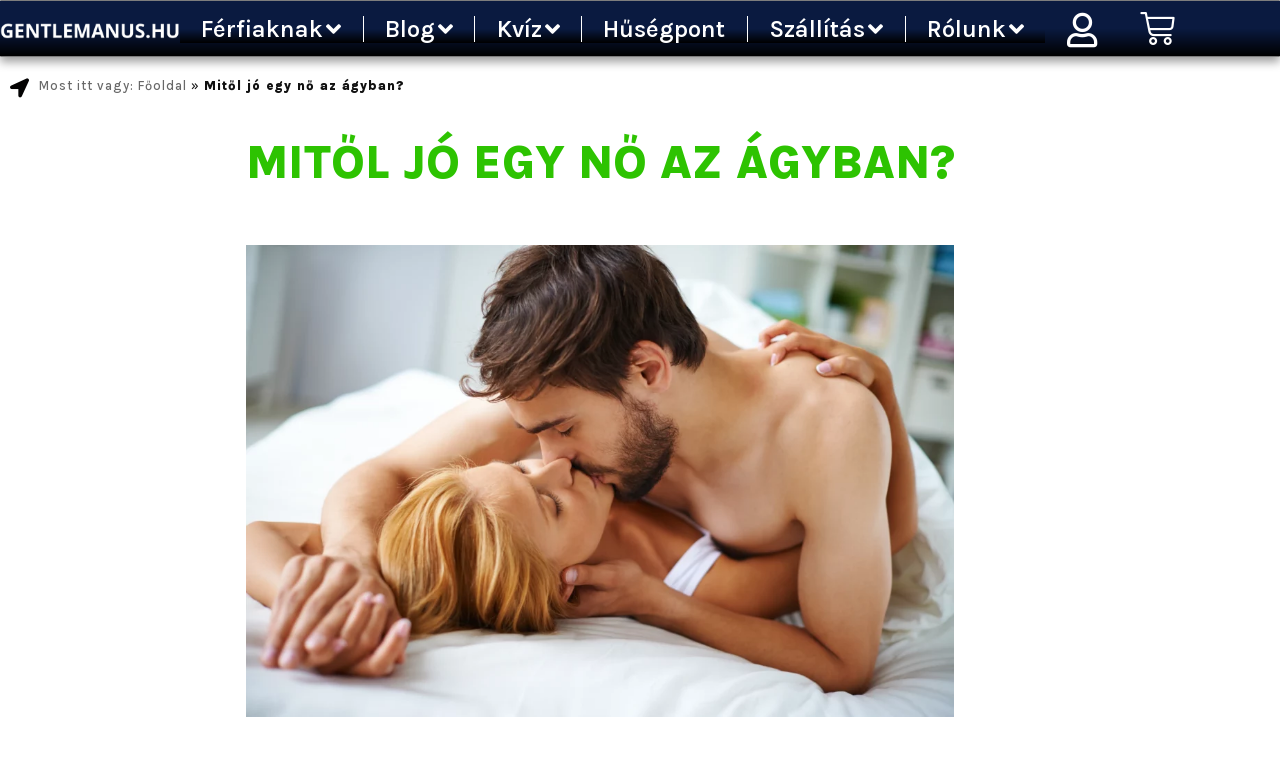

--- FILE ---
content_type: text/html; charset=UTF-8
request_url: https://gentlemanus.hu/mitol-jo-egy-no-az-agyban/
body_size: 54971
content:
<!DOCTYPE html>
<html lang="hu">
<head><meta charset="UTF-8"><script>if(navigator.userAgent.match(/MSIE|Internet Explorer/i)||navigator.userAgent.match(/Trident\/7\..*?rv:11/i)){var href=document.location.href;if(!href.match(/[?&]nowprocket/)){if(href.indexOf("?")==-1){if(href.indexOf("#")==-1){document.location.href=href+"?nowprocket=1"}else{document.location.href=href.replace("#","?nowprocket=1#")}}else{if(href.indexOf("#")==-1){document.location.href=href+"&nowprocket=1"}else{document.location.href=href.replace("#","&nowprocket=1#")}}}}</script><script>(()=>{class RocketLazyLoadScripts{constructor(){this.v="2.0.4",this.userEvents=["keydown","keyup","mousedown","mouseup","mousemove","mouseover","mouseout","touchmove","touchstart","touchend","touchcancel","wheel","click","dblclick","input"],this.attributeEvents=["onblur","onclick","oncontextmenu","ondblclick","onfocus","onmousedown","onmouseenter","onmouseleave","onmousemove","onmouseout","onmouseover","onmouseup","onmousewheel","onscroll","onsubmit"]}async t(){this.i(),this.o(),/iP(ad|hone)/.test(navigator.userAgent)&&this.h(),this.u(),this.l(this),this.m(),this.k(this),this.p(this),this._(),await Promise.all([this.R(),this.L()]),this.lastBreath=Date.now(),this.S(this),this.P(),this.D(),this.O(),this.M(),await this.C(this.delayedScripts.normal),await this.C(this.delayedScripts.defer),await this.C(this.delayedScripts.async),await this.T(),await this.F(),await this.j(),await this.A(),window.dispatchEvent(new Event("rocket-allScriptsLoaded")),this.everythingLoaded=!0,this.lastTouchEnd&&await new Promise(t=>setTimeout(t,500-Date.now()+this.lastTouchEnd)),this.I(),this.H(),this.U(),this.W()}i(){this.CSPIssue=sessionStorage.getItem("rocketCSPIssue"),document.addEventListener("securitypolicyviolation",t=>{this.CSPIssue||"script-src-elem"!==t.violatedDirective||"data"!==t.blockedURI||(this.CSPIssue=!0,sessionStorage.setItem("rocketCSPIssue",!0))},{isRocket:!0})}o(){window.addEventListener("pageshow",t=>{this.persisted=t.persisted,this.realWindowLoadedFired=!0},{isRocket:!0}),window.addEventListener("pagehide",()=>{this.onFirstUserAction=null},{isRocket:!0})}h(){let t;function e(e){t=e}window.addEventListener("touchstart",e,{isRocket:!0}),window.addEventListener("touchend",function i(o){o.changedTouches[0]&&t.changedTouches[0]&&Math.abs(o.changedTouches[0].pageX-t.changedTouches[0].pageX)<10&&Math.abs(o.changedTouches[0].pageY-t.changedTouches[0].pageY)<10&&o.timeStamp-t.timeStamp<200&&(window.removeEventListener("touchstart",e,{isRocket:!0}),window.removeEventListener("touchend",i,{isRocket:!0}),"INPUT"===o.target.tagName&&"text"===o.target.type||(o.target.dispatchEvent(new TouchEvent("touchend",{target:o.target,bubbles:!0})),o.target.dispatchEvent(new MouseEvent("mouseover",{target:o.target,bubbles:!0})),o.target.dispatchEvent(new PointerEvent("click",{target:o.target,bubbles:!0,cancelable:!0,detail:1,clientX:o.changedTouches[0].clientX,clientY:o.changedTouches[0].clientY})),event.preventDefault()))},{isRocket:!0})}q(t){this.userActionTriggered||("mousemove"!==t.type||this.firstMousemoveIgnored?"keyup"===t.type||"mouseover"===t.type||"mouseout"===t.type||(this.userActionTriggered=!0,this.onFirstUserAction&&this.onFirstUserAction()):this.firstMousemoveIgnored=!0),"click"===t.type&&t.preventDefault(),t.stopPropagation(),t.stopImmediatePropagation(),"touchstart"===this.lastEvent&&"touchend"===t.type&&(this.lastTouchEnd=Date.now()),"click"===t.type&&(this.lastTouchEnd=0),this.lastEvent=t.type,t.composedPath&&t.composedPath()[0].getRootNode()instanceof ShadowRoot&&(t.rocketTarget=t.composedPath()[0]),this.savedUserEvents.push(t)}u(){this.savedUserEvents=[],this.userEventHandler=this.q.bind(this),this.userEvents.forEach(t=>window.addEventListener(t,this.userEventHandler,{passive:!1,isRocket:!0})),document.addEventListener("visibilitychange",this.userEventHandler,{isRocket:!0})}U(){this.userEvents.forEach(t=>window.removeEventListener(t,this.userEventHandler,{passive:!1,isRocket:!0})),document.removeEventListener("visibilitychange",this.userEventHandler,{isRocket:!0}),this.savedUserEvents.forEach(t=>{(t.rocketTarget||t.target).dispatchEvent(new window[t.constructor.name](t.type,t))})}m(){const t="return false",e=Array.from(this.attributeEvents,t=>"data-rocket-"+t),i="["+this.attributeEvents.join("],[")+"]",o="[data-rocket-"+this.attributeEvents.join("],[data-rocket-")+"]",s=(e,i,o)=>{o&&o!==t&&(e.setAttribute("data-rocket-"+i,o),e["rocket"+i]=new Function("event",o),e.setAttribute(i,t))};new MutationObserver(t=>{for(const n of t)"attributes"===n.type&&(n.attributeName.startsWith("data-rocket-")||this.everythingLoaded?n.attributeName.startsWith("data-rocket-")&&this.everythingLoaded&&this.N(n.target,n.attributeName.substring(12)):s(n.target,n.attributeName,n.target.getAttribute(n.attributeName))),"childList"===n.type&&n.addedNodes.forEach(t=>{if(t.nodeType===Node.ELEMENT_NODE)if(this.everythingLoaded)for(const i of[t,...t.querySelectorAll(o)])for(const t of i.getAttributeNames())e.includes(t)&&this.N(i,t.substring(12));else for(const e of[t,...t.querySelectorAll(i)])for(const t of e.getAttributeNames())this.attributeEvents.includes(t)&&s(e,t,e.getAttribute(t))})}).observe(document,{subtree:!0,childList:!0,attributeFilter:[...this.attributeEvents,...e]})}I(){this.attributeEvents.forEach(t=>{document.querySelectorAll("[data-rocket-"+t+"]").forEach(e=>{this.N(e,t)})})}N(t,e){const i=t.getAttribute("data-rocket-"+e);i&&(t.setAttribute(e,i),t.removeAttribute("data-rocket-"+e))}k(t){Object.defineProperty(HTMLElement.prototype,"onclick",{get(){return this.rocketonclick||null},set(e){this.rocketonclick=e,this.setAttribute(t.everythingLoaded?"onclick":"data-rocket-onclick","this.rocketonclick(event)")}})}S(t){function e(e,i){let o=e[i];e[i]=null,Object.defineProperty(e,i,{get:()=>o,set(s){t.everythingLoaded?o=s:e["rocket"+i]=o=s}})}e(document,"onreadystatechange"),e(window,"onload"),e(window,"onpageshow");try{Object.defineProperty(document,"readyState",{get:()=>t.rocketReadyState,set(e){t.rocketReadyState=e},configurable:!0}),document.readyState="loading"}catch(t){console.log("WPRocket DJE readyState conflict, bypassing")}}l(t){this.originalAddEventListener=EventTarget.prototype.addEventListener,this.originalRemoveEventListener=EventTarget.prototype.removeEventListener,this.savedEventListeners=[],EventTarget.prototype.addEventListener=function(e,i,o){o&&o.isRocket||!t.B(e,this)&&!t.userEvents.includes(e)||t.B(e,this)&&!t.userActionTriggered||e.startsWith("rocket-")||t.everythingLoaded?t.originalAddEventListener.call(this,e,i,o):(t.savedEventListeners.push({target:this,remove:!1,type:e,func:i,options:o}),"mouseenter"!==e&&"mouseleave"!==e||t.originalAddEventListener.call(this,e,t.savedUserEvents.push,o))},EventTarget.prototype.removeEventListener=function(e,i,o){o&&o.isRocket||!t.B(e,this)&&!t.userEvents.includes(e)||t.B(e,this)&&!t.userActionTriggered||e.startsWith("rocket-")||t.everythingLoaded?t.originalRemoveEventListener.call(this,e,i,o):t.savedEventListeners.push({target:this,remove:!0,type:e,func:i,options:o})}}J(t,e){this.savedEventListeners=this.savedEventListeners.filter(i=>{let o=i.type,s=i.target||window;return e!==o||t!==s||(this.B(o,s)&&(i.type="rocket-"+o),this.$(i),!1)})}H(){EventTarget.prototype.addEventListener=this.originalAddEventListener,EventTarget.prototype.removeEventListener=this.originalRemoveEventListener,this.savedEventListeners.forEach(t=>this.$(t))}$(t){t.remove?this.originalRemoveEventListener.call(t.target,t.type,t.func,t.options):this.originalAddEventListener.call(t.target,t.type,t.func,t.options)}p(t){let e;function i(e){return t.everythingLoaded?e:e.split(" ").map(t=>"load"===t||t.startsWith("load.")?"rocket-jquery-load":t).join(" ")}function o(o){function s(e){const s=o.fn[e];o.fn[e]=o.fn.init.prototype[e]=function(){return this[0]===window&&t.userActionTriggered&&("string"==typeof arguments[0]||arguments[0]instanceof String?arguments[0]=i(arguments[0]):"object"==typeof arguments[0]&&Object.keys(arguments[0]).forEach(t=>{const e=arguments[0][t];delete arguments[0][t],arguments[0][i(t)]=e})),s.apply(this,arguments),this}}if(o&&o.fn&&!t.allJQueries.includes(o)){const e={DOMContentLoaded:[],"rocket-DOMContentLoaded":[]};for(const t in e)document.addEventListener(t,()=>{e[t].forEach(t=>t())},{isRocket:!0});o.fn.ready=o.fn.init.prototype.ready=function(i){function s(){parseInt(o.fn.jquery)>2?setTimeout(()=>i.bind(document)(o)):i.bind(document)(o)}return"function"==typeof i&&(t.realDomReadyFired?!t.userActionTriggered||t.fauxDomReadyFired?s():e["rocket-DOMContentLoaded"].push(s):e.DOMContentLoaded.push(s)),o([])},s("on"),s("one"),s("off"),t.allJQueries.push(o)}e=o}t.allJQueries=[],o(window.jQuery),Object.defineProperty(window,"jQuery",{get:()=>e,set(t){o(t)}})}P(){const t=new Map;document.write=document.writeln=function(e){const i=document.currentScript,o=document.createRange(),s=i.parentElement;let n=t.get(i);void 0===n&&(n=i.nextSibling,t.set(i,n));const c=document.createDocumentFragment();o.setStart(c,0),c.appendChild(o.createContextualFragment(e)),s.insertBefore(c,n)}}async R(){return new Promise(t=>{this.userActionTriggered?t():this.onFirstUserAction=t})}async L(){return new Promise(t=>{document.addEventListener("DOMContentLoaded",()=>{this.realDomReadyFired=!0,t()},{isRocket:!0})})}async j(){return this.realWindowLoadedFired?Promise.resolve():new Promise(t=>{window.addEventListener("load",t,{isRocket:!0})})}M(){this.pendingScripts=[];this.scriptsMutationObserver=new MutationObserver(t=>{for(const e of t)e.addedNodes.forEach(t=>{"SCRIPT"!==t.tagName||t.noModule||t.isWPRocket||this.pendingScripts.push({script:t,promise:new Promise(e=>{const i=()=>{const i=this.pendingScripts.findIndex(e=>e.script===t);i>=0&&this.pendingScripts.splice(i,1),e()};t.addEventListener("load",i,{isRocket:!0}),t.addEventListener("error",i,{isRocket:!0}),setTimeout(i,1e3)})})})}),this.scriptsMutationObserver.observe(document,{childList:!0,subtree:!0})}async F(){await this.X(),this.pendingScripts.length?(await this.pendingScripts[0].promise,await this.F()):this.scriptsMutationObserver.disconnect()}D(){this.delayedScripts={normal:[],async:[],defer:[]},document.querySelectorAll("script[type$=rocketlazyloadscript]").forEach(t=>{t.hasAttribute("data-rocket-src")?t.hasAttribute("async")&&!1!==t.async?this.delayedScripts.async.push(t):t.hasAttribute("defer")&&!1!==t.defer||"module"===t.getAttribute("data-rocket-type")?this.delayedScripts.defer.push(t):this.delayedScripts.normal.push(t):this.delayedScripts.normal.push(t)})}async _(){await this.L();let t=[];document.querySelectorAll("script[type$=rocketlazyloadscript][data-rocket-src]").forEach(e=>{let i=e.getAttribute("data-rocket-src");if(i&&!i.startsWith("data:")){i.startsWith("//")&&(i=location.protocol+i);try{const o=new URL(i).origin;o!==location.origin&&t.push({src:o,crossOrigin:e.crossOrigin||"module"===e.getAttribute("data-rocket-type")})}catch(t){}}}),t=[...new Map(t.map(t=>[JSON.stringify(t),t])).values()],this.Y(t,"preconnect")}async G(t){if(await this.K(),!0!==t.noModule||!("noModule"in HTMLScriptElement.prototype))return new Promise(e=>{let i;function o(){(i||t).setAttribute("data-rocket-status","executed"),e()}try{if(navigator.userAgent.includes("Firefox/")||""===navigator.vendor||this.CSPIssue)i=document.createElement("script"),[...t.attributes].forEach(t=>{let e=t.nodeName;"type"!==e&&("data-rocket-type"===e&&(e="type"),"data-rocket-src"===e&&(e="src"),i.setAttribute(e,t.nodeValue))}),t.text&&(i.text=t.text),t.nonce&&(i.nonce=t.nonce),i.hasAttribute("src")?(i.addEventListener("load",o,{isRocket:!0}),i.addEventListener("error",()=>{i.setAttribute("data-rocket-status","failed-network"),e()},{isRocket:!0}),setTimeout(()=>{i.isConnected||e()},1)):(i.text=t.text,o()),i.isWPRocket=!0,t.parentNode.replaceChild(i,t);else{const i=t.getAttribute("data-rocket-type"),s=t.getAttribute("data-rocket-src");i?(t.type=i,t.removeAttribute("data-rocket-type")):t.removeAttribute("type"),t.addEventListener("load",o,{isRocket:!0}),t.addEventListener("error",i=>{this.CSPIssue&&i.target.src.startsWith("data:")?(console.log("WPRocket: CSP fallback activated"),t.removeAttribute("src"),this.G(t).then(e)):(t.setAttribute("data-rocket-status","failed-network"),e())},{isRocket:!0}),s?(t.fetchPriority="high",t.removeAttribute("data-rocket-src"),t.src=s):t.src="data:text/javascript;base64,"+window.btoa(unescape(encodeURIComponent(t.text)))}}catch(i){t.setAttribute("data-rocket-status","failed-transform"),e()}});t.setAttribute("data-rocket-status","skipped")}async C(t){const e=t.shift();return e?(e.isConnected&&await this.G(e),this.C(t)):Promise.resolve()}O(){this.Y([...this.delayedScripts.normal,...this.delayedScripts.defer,...this.delayedScripts.async],"preload")}Y(t,e){this.trash=this.trash||[];let i=!0;var o=document.createDocumentFragment();t.forEach(t=>{const s=t.getAttribute&&t.getAttribute("data-rocket-src")||t.src;if(s&&!s.startsWith("data:")){const n=document.createElement("link");n.href=s,n.rel=e,"preconnect"!==e&&(n.as="script",n.fetchPriority=i?"high":"low"),t.getAttribute&&"module"===t.getAttribute("data-rocket-type")&&(n.crossOrigin=!0),t.crossOrigin&&(n.crossOrigin=t.crossOrigin),t.integrity&&(n.integrity=t.integrity),t.nonce&&(n.nonce=t.nonce),o.appendChild(n),this.trash.push(n),i=!1}}),document.head.appendChild(o)}W(){this.trash.forEach(t=>t.remove())}async T(){try{document.readyState="interactive"}catch(t){}this.fauxDomReadyFired=!0;try{await this.K(),this.J(document,"readystatechange"),document.dispatchEvent(new Event("rocket-readystatechange")),await this.K(),document.rocketonreadystatechange&&document.rocketonreadystatechange(),await this.K(),this.J(document,"DOMContentLoaded"),document.dispatchEvent(new Event("rocket-DOMContentLoaded")),await this.K(),this.J(window,"DOMContentLoaded"),window.dispatchEvent(new Event("rocket-DOMContentLoaded"))}catch(t){console.error(t)}}async A(){try{document.readyState="complete"}catch(t){}try{await this.K(),this.J(document,"readystatechange"),document.dispatchEvent(new Event("rocket-readystatechange")),await this.K(),document.rocketonreadystatechange&&document.rocketonreadystatechange(),await this.K(),this.J(window,"load"),window.dispatchEvent(new Event("rocket-load")),await this.K(),window.rocketonload&&window.rocketonload(),await this.K(),this.allJQueries.forEach(t=>t(window).trigger("rocket-jquery-load")),await this.K(),this.J(window,"pageshow");const t=new Event("rocket-pageshow");t.persisted=this.persisted,window.dispatchEvent(t),await this.K(),window.rocketonpageshow&&window.rocketonpageshow({persisted:this.persisted})}catch(t){console.error(t)}}async K(){Date.now()-this.lastBreath>45&&(await this.X(),this.lastBreath=Date.now())}async X(){return document.hidden?new Promise(t=>setTimeout(t)):new Promise(t=>requestAnimationFrame(t))}B(t,e){return e===document&&"readystatechange"===t||(e===document&&"DOMContentLoaded"===t||(e===window&&"DOMContentLoaded"===t||(e===window&&"load"===t||e===window&&"pageshow"===t)))}static run(){(new RocketLazyLoadScripts).t()}}RocketLazyLoadScripts.run()})();</script>

<meta name="viewport" content="width=device-width, initial-scale=1">
	<link rel="profile" href="https://gmpg.org/xfn/11"> 
	<meta name='robots' content='index, follow, max-image-preview:large, max-snippet:-1, max-video-preview:-1' />

	<!-- This site is optimized with the Yoast SEO Premium plugin v26.7 (Yoast SEO v26.7) - https://yoast.com/wordpress/plugins/seo/ -->
	<title>Mitől jó egy nő az ágyban? - Gentlemanus</title>
<link data-rocket-preload as="style" href="https://fonts.googleapis.com/css?family=Karla%3A400%2C%2C800%2C500%2C600&#038;display=swap" rel="preload">
<link href="https://fonts.googleapis.com/css?family=Karla%3A400%2C%2C800%2C500%2C600&#038;display=swap" media="print" onload="this.media=&#039;all&#039;" rel="stylesheet">
<noscript data-wpr-hosted-gf-parameters=""><link rel="stylesheet" href="https://fonts.googleapis.com/css?family=Karla%3A400%2C%2C800%2C500%2C600&#038;display=swap"></noscript>
	<meta name="description" content="Mitől jó egy nő az ágyban? Ez egy nehéz kérdés mert nincs egyforma nő. Ha valaki jó az ágyban, még nem jelenti azt, hogy jó egy kapcsolatban." />
	<link rel="canonical" href="https://gentlemanus.hu/mitol-jo-egy-no-az-agyban/" />
	<meta property="og:locale" content="hu_HU" />
	<meta property="og:type" content="article" />
	<meta property="og:title" content="Mitől jó egy nő az ágyban?" />
	<meta property="og:description" content="Mitől jó egy nő az ágyban? Melyik lány a legjobb az ágyban? Ez egy nehéz kérdés, mert nincs egyforma nő. Ha valaki jó az ágyban, még nem jelenti azt, hogy" />
	<meta property="og:url" content="https://gentlemanus.hu/mitol-jo-egy-no-az-agyban/" />
	<meta property="og:site_name" content="Gentlemanus" />
	<meta property="article:publisher" content="https://www.facebook.com/gentlemanus.hu" />
	<meta property="article:published_time" content="2023-05-11T01:52:12+00:00" />
	<meta property="article:modified_time" content="2023-05-11T01:52:15+00:00" />
	<meta property="og:image" content="https://gentlemanus.hu/wp-content/uploads/2023/05/couple-love-kissing-bed-scaled.webp" />
	<meta property="og:image:width" content="2560" />
	<meta property="og:image:height" content="1708" />
	<meta property="og:image:type" content="image/webp" />
	<meta name="author" content="Melinda Izsó" />
	<meta name="twitter:card" content="summary_large_image" />
	<meta name="twitter:label1" content="Szerző:" />
	<meta name="twitter:data1" content="Melinda Izsó" />
	<meta name="twitter:label2" content="Becsült olvasási idő" />
	<meta name="twitter:data2" content="5 perc" />
	<script type="application/ld+json" class="yoast-schema-graph">{"@context":"https://schema.org","@graph":[{"@type":"Article","@id":"https://gentlemanus.hu/mitol-jo-egy-no-az-agyban/#article","isPartOf":{"@id":"https://gentlemanus.hu/mitol-jo-egy-no-az-agyban/"},"author":{"name":"Melinda Izsó","@id":"https://gentlemanus.hu/#/schema/person/60b9c98c3652a0ffb829d9d7a73d8195"},"headline":"Mitől jó egy nő az ágyban?","datePublished":"2023-05-11T01:52:12+00:00","dateModified":"2023-05-11T01:52:15+00:00","mainEntityOfPage":{"@id":"https://gentlemanus.hu/mitol-jo-egy-no-az-agyban/"},"wordCount":1103,"publisher":{"@id":"https://gentlemanus.hu/#organization"},"image":{"@id":"https://gentlemanus.hu/mitol-jo-egy-no-az-agyban/#primaryimage"},"thumbnailUrl":"https://gentlemanus.hu/wp-content/uploads/2023/05/couple-love-kissing-bed-scaled.webp","keywords":["ágy","éjszaka","férfi","figyelem","hősösztön","készség","kommunikáció","libidó","magabiztosság","nő","orgazmus","pár","potencia","potencianövelő","szex","szexi","tapasztalat","újdonságok"],"articleSection":["Blog"],"inLanguage":"hu"},{"@type":"WebPage","@id":"https://gentlemanus.hu/mitol-jo-egy-no-az-agyban/","url":"https://gentlemanus.hu/mitol-jo-egy-no-az-agyban/","name":"Mitől jó egy nő az ágyban? - Gentlemanus","isPartOf":{"@id":"https://gentlemanus.hu/#website"},"primaryImageOfPage":{"@id":"https://gentlemanus.hu/mitol-jo-egy-no-az-agyban/#primaryimage"},"image":{"@id":"https://gentlemanus.hu/mitol-jo-egy-no-az-agyban/#primaryimage"},"thumbnailUrl":"https://gentlemanus.hu/wp-content/uploads/2023/05/couple-love-kissing-bed-scaled.webp","datePublished":"2023-05-11T01:52:12+00:00","dateModified":"2023-05-11T01:52:15+00:00","description":"Mitől jó egy nő az ágyban? Ez egy nehéz kérdés mert nincs egyforma nő. Ha valaki jó az ágyban, még nem jelenti azt, hogy jó egy kapcsolatban.","breadcrumb":{"@id":"https://gentlemanus.hu/mitol-jo-egy-no-az-agyban/#breadcrumb"},"inLanguage":"hu","potentialAction":[{"@type":"ReadAction","target":["https://gentlemanus.hu/mitol-jo-egy-no-az-agyban/"]}]},{"@type":"ImageObject","inLanguage":"hu","@id":"https://gentlemanus.hu/mitol-jo-egy-no-az-agyban/#primaryimage","url":"https://gentlemanus.hu/wp-content/uploads/2023/05/couple-love-kissing-bed-scaled.webp","contentUrl":"https://gentlemanus.hu/wp-content/uploads/2023/05/couple-love-kissing-bed-scaled.webp","width":2560,"height":1708,"caption":"Mitől jó egy nő az ágyban?"},{"@type":"BreadcrumbList","@id":"https://gentlemanus.hu/mitol-jo-egy-no-az-agyban/#breadcrumb","itemListElement":[{"@type":"ListItem","position":1,"name":"Most itt vagy: Főoldal","item":"https://gentlemanus.hu/"},{"@type":"ListItem","position":2,"name":"Mitől jó egy nő az ágyban?"}]},{"@type":"WebSite","@id":"https://gentlemanus.hu/#website","url":"https://gentlemanus.hu/","name":"Gentlemanus","description":"Gentlemanus potencianövelő webáruház","publisher":{"@id":"https://gentlemanus.hu/#organization"},"alternateName":"Boom Boom és Tornado porencianövelők","potentialAction":[{"@type":"SearchAction","target":{"@type":"EntryPoint","urlTemplate":"https://gentlemanus.hu/?s={search_term_string}"},"query-input":{"@type":"PropertyValueSpecification","valueRequired":true,"valueName":"search_term_string"}}],"inLanguage":"hu"},{"@type":"Organization","@id":"https://gentlemanus.hu/#organization","name":"Perfect Enterprises Kft.","url":"https://gentlemanus.hu/","logo":{"@type":"ImageObject","inLanguage":"hu","@id":"https://gentlemanus.hu/#/schema/logo/image/","url":"http://gentlemanus.hu/wp-content/uploads/2021/04/Gentlemanus-pipas-arany.png","contentUrl":"http://gentlemanus.hu/wp-content/uploads/2021/04/Gentlemanus-pipas-arany.png","width":1590,"height":157,"caption":"Perfect Enterprises Kft."},"image":{"@id":"https://gentlemanus.hu/#/schema/logo/image/"},"sameAs":["https://www.facebook.com/gentlemanus.hu"]},{"@type":"Person","@id":"https://gentlemanus.hu/#/schema/person/60b9c98c3652a0ffb829d9d7a73d8195","name":"Melinda Izsó","image":{"@type":"ImageObject","inLanguage":"hu","@id":"https://gentlemanus.hu/#/schema/person/image/","url":"https://secure.gravatar.com/avatar/39877fead479f52d808c075b1a6ef47eb3dbbafde9e7372bb301cc40554e3c0a?s=96&d=mm&r=r","contentUrl":"https://secure.gravatar.com/avatar/39877fead479f52d808c075b1a6ef47eb3dbbafde9e7372bb301cc40554e3c0a?s=96&d=mm&r=r","caption":"Melinda Izsó"}}]}</script>
	<!-- / Yoast SEO Premium plugin. -->


<link rel='dns-prefetch' href='//fonts.googleapis.com' />
<link href='https://fonts.gstatic.com' crossorigin rel='preconnect' />
<link rel="alternate" type="application/rss+xml" title="Gentlemanus &raquo; hírcsatorna" href="https://gentlemanus.hu/feed/" />
<link rel="alternate" type="application/rss+xml" title="Gentlemanus &raquo; hozzászólás hírcsatorna" href="https://gentlemanus.hu/comments/feed/" />
<link rel="alternate" title="oEmbed (JSON)" type="application/json+oembed" href="https://gentlemanus.hu/wp-json/oembed/1.0/embed?url=https%3A%2F%2Fgentlemanus.hu%2Fmitol-jo-egy-no-az-agyban%2F" />
<link rel="alternate" title="oEmbed (XML)" type="text/xml+oembed" href="https://gentlemanus.hu/wp-json/oembed/1.0/embed?url=https%3A%2F%2Fgentlemanus.hu%2Fmitol-jo-egy-no-az-agyban%2F&#038;format=xml" />
<style id='wp-img-auto-sizes-contain-inline-css'>
img:is([sizes=auto i],[sizes^="auto," i]){contain-intrinsic-size:3000px 1500px}
/*# sourceURL=wp-img-auto-sizes-contain-inline-css */
</style>
<link data-minify="1" rel='stylesheet' id='wc-points-and-rewards-blocks-integration-css' href='https://gentlemanus.hu/wp-content/cache/min/1/wp-content/plugins/woocommerce-points-and-rewards/build/style-index.css?ver=1768554894' media='all' />
<link data-minify="1" rel='stylesheet' id='vp-woo-pont-picker-block-css' href='https://gentlemanus.hu/wp-content/cache/min/1/wp-content/plugins/hungarian-pickup-points-for-woocommerce/build/style-pont-picker-block.css?ver=1768554894' media='all' />
<link rel='stylesheet' id='astra-theme-css-css' href='https://gentlemanus.hu/wp-content/themes/astra/assets/css/minified/main.min.css?ver=4.12.0' media='all' />
<style id='astra-theme-css-inline-css'>
.ast-no-sidebar .entry-content .alignfull {margin-left: calc( -50vw + 50%);margin-right: calc( -50vw + 50%);max-width: 100vw;width: 100vw;}.ast-no-sidebar .entry-content .alignwide {margin-left: calc(-41vw + 50%);margin-right: calc(-41vw + 50%);max-width: unset;width: unset;}.ast-no-sidebar .entry-content .alignfull .alignfull,.ast-no-sidebar .entry-content .alignfull .alignwide,.ast-no-sidebar .entry-content .alignwide .alignfull,.ast-no-sidebar .entry-content .alignwide .alignwide,.ast-no-sidebar .entry-content .wp-block-column .alignfull,.ast-no-sidebar .entry-content .wp-block-column .alignwide{width: 100%;margin-left: auto;margin-right: auto;}.wp-block-gallery,.blocks-gallery-grid {margin: 0;}.wp-block-separator {max-width: 100px;}.wp-block-separator.is-style-wide,.wp-block-separator.is-style-dots {max-width: none;}.entry-content .has-2-columns .wp-block-column:first-child {padding-right: 10px;}.entry-content .has-2-columns .wp-block-column:last-child {padding-left: 10px;}@media (max-width: 782px) {.entry-content .wp-block-columns .wp-block-column {flex-basis: 100%;}.entry-content .has-2-columns .wp-block-column:first-child {padding-right: 0;}.entry-content .has-2-columns .wp-block-column:last-child {padding-left: 0;}}body .entry-content .wp-block-latest-posts {margin-left: 0;}body .entry-content .wp-block-latest-posts li {list-style: none;}.ast-no-sidebar .ast-container .entry-content .wp-block-latest-posts {margin-left: 0;}.ast-header-break-point .entry-content .alignwide {margin-left: auto;margin-right: auto;}.entry-content .blocks-gallery-item img {margin-bottom: auto;}.wp-block-pullquote {border-top: 4px solid #555d66;border-bottom: 4px solid #555d66;color: #40464d;}:root{--ast-post-nav-space:0;--ast-container-default-xlg-padding:6.67em;--ast-container-default-lg-padding:5.67em;--ast-container-default-slg-padding:4.34em;--ast-container-default-md-padding:3.34em;--ast-container-default-sm-padding:6.67em;--ast-container-default-xs-padding:2.4em;--ast-container-default-xxs-padding:1.4em;--ast-code-block-background:#EEEEEE;--ast-comment-inputs-background:#FAFAFA;--ast-normal-container-width:1200px;--ast-narrow-container-width:750px;--ast-blog-title-font-weight:normal;--ast-blog-meta-weight:inherit;--ast-global-color-primary:var(--ast-global-color-5);--ast-global-color-secondary:var(--ast-global-color-4);--ast-global-color-alternate-background:var(--ast-global-color-7);--ast-global-color-subtle-background:var(--ast-global-color-6);--ast-bg-style-guide:var( --ast-global-color-secondary,--ast-global-color-5 );--ast-shadow-style-guide:0px 0px 4px 0 #00000057;--ast-global-dark-bg-style:#fff;--ast-global-dark-lfs:#fbfbfb;--ast-widget-bg-color:#fafafa;--ast-wc-container-head-bg-color:#fbfbfb;--ast-title-layout-bg:#eeeeee;--ast-search-border-color:#e7e7e7;--ast-lifter-hover-bg:#e6e6e6;--ast-gallery-block-color:#000;--srfm-color-input-label:var(--ast-global-color-2);}html{font-size:106.25%;}a,.page-title{color:#00cc37;}a:hover,a:focus{color:#3b3b3b;}body,button,input,select,textarea,.ast-button,.ast-custom-button{font-family:'Karla',sans-serif;font-weight:400;font-size:17px;font-size:1rem;}blockquote{color:#000000;}h1,h2,h3,h4,h5,h6,.entry-content :where(h1,h2,h3,h4,h5,h6),.site-title,.site-title a{font-family:'Karla',sans-serif;font-weight:400;}.ast-site-identity .site-title a{color:var(--ast-global-color-2);}.site-title{font-size:35px;font-size:2.0588235294118rem;display:none;}.site-header .site-description{font-size:15px;font-size:0.88235294117647rem;display:block;}.entry-title{font-size:26px;font-size:1.5294117647059rem;}.archive .ast-article-post .ast-article-inner,.blog .ast-article-post .ast-article-inner,.archive .ast-article-post .ast-article-inner:hover,.blog .ast-article-post .ast-article-inner:hover{overflow:hidden;}h1,.entry-content :where(h1){font-size:35px;font-size:2.0588235294118rem;font-weight:800;font-family:'Karla',sans-serif;line-height:1.4em;}h2,.entry-content :where(h2){font-size:38px;font-size:2.2352941176471rem;font-weight:500;font-family:'Karla',sans-serif;line-height:1.3em;}h3,.entry-content :where(h3){font-size:30px;font-size:1.7647058823529rem;font-weight:400;font-family:'Karla',sans-serif;line-height:1.3em;}h4,.entry-content :where(h4){font-size:24px;font-size:1.4117647058824rem;line-height:1.2em;font-weight:600;font-family:'Karla',sans-serif;}h5,.entry-content :where(h5){font-size:21px;font-size:1.2352941176471rem;line-height:1.2em;font-weight:400;font-family:'Karla',sans-serif;}h6,.entry-content :where(h6){font-size:17px;font-size:1rem;line-height:1.25em;font-weight:400;font-family:'Karla',sans-serif;}::selection{background-color:#00cc37;color:#ffffff;}body,h1,h2,h3,h4,h5,h6,.entry-title a,.entry-content :where(h1,h2,h3,h4,h5,h6){color:#000000;}.tagcloud a:hover,.tagcloud a:focus,.tagcloud a.current-item{color:#ffffff;border-color:#00cc37;background-color:#00cc37;}input:focus,input[type="text"]:focus,input[type="email"]:focus,input[type="url"]:focus,input[type="password"]:focus,input[type="reset"]:focus,input[type="search"]:focus,textarea:focus{border-color:#00cc37;}input[type="radio"]:checked,input[type=reset],input[type="checkbox"]:checked,input[type="checkbox"]:hover:checked,input[type="checkbox"]:focus:checked,input[type=range]::-webkit-slider-thumb{border-color:#00cc37;background-color:#00cc37;box-shadow:none;}.site-footer a:hover + .post-count,.site-footer a:focus + .post-count{background:#00cc37;border-color:#00cc37;}.single .nav-links .nav-previous,.single .nav-links .nav-next{color:#00cc37;}.entry-meta,.entry-meta *{line-height:1.45;color:#00cc37;}.entry-meta a:not(.ast-button):hover,.entry-meta a:not(.ast-button):hover *,.entry-meta a:not(.ast-button):focus,.entry-meta a:not(.ast-button):focus *,.page-links > .page-link,.page-links .page-link:hover,.post-navigation a:hover{color:#3b3b3b;}#cat option,.secondary .calendar_wrap thead a,.secondary .calendar_wrap thead a:visited{color:#00cc37;}.secondary .calendar_wrap #today,.ast-progress-val span{background:#00cc37;}.secondary a:hover + .post-count,.secondary a:focus + .post-count{background:#00cc37;border-color:#00cc37;}.calendar_wrap #today > a{color:#ffffff;}.page-links .page-link,.single .post-navigation a{color:#00cc37;}.ast-search-menu-icon .search-form button.search-submit{padding:0 4px;}.ast-search-menu-icon form.search-form{padding-right:0;}.ast-search-menu-icon.slide-search input.search-field{width:0;}.ast-header-search .ast-search-menu-icon.ast-dropdown-active .search-form,.ast-header-search .ast-search-menu-icon.ast-dropdown-active .search-field:focus{transition:all 0.2s;}.search-form input.search-field:focus{outline:none;}.widget-title,.widget .wp-block-heading{font-size:24px;font-size:1.4117647058824rem;color:#000000;}.ast-search-menu-icon.slide-search a:focus-visible:focus-visible,.astra-search-icon:focus-visible,#close:focus-visible,a:focus-visible,.ast-menu-toggle:focus-visible,.site .skip-link:focus-visible,.wp-block-loginout input:focus-visible,.wp-block-search.wp-block-search__button-inside .wp-block-search__inside-wrapper,.ast-header-navigation-arrow:focus-visible,.woocommerce .wc-proceed-to-checkout > .checkout-button:focus-visible,.woocommerce .woocommerce-MyAccount-navigation ul li a:focus-visible,.ast-orders-table__row .ast-orders-table__cell:focus-visible,.woocommerce .woocommerce-order-details .order-again > .button:focus-visible,.woocommerce .woocommerce-message a.button.wc-forward:focus-visible,.woocommerce #minus_qty:focus-visible,.woocommerce #plus_qty:focus-visible,a#ast-apply-coupon:focus-visible,.woocommerce .woocommerce-info a:focus-visible,.woocommerce .astra-shop-summary-wrap a:focus-visible,.woocommerce a.wc-forward:focus-visible,#ast-apply-coupon:focus-visible,.woocommerce-js .woocommerce-mini-cart-item a.remove:focus-visible,#close:focus-visible,.button.search-submit:focus-visible,#search_submit:focus,.normal-search:focus-visible,.ast-header-account-wrap:focus-visible,.woocommerce .ast-on-card-button.ast-quick-view-trigger:focus,.astra-cart-drawer-close:focus,.ast-single-variation:focus,.ast-woocommerce-product-gallery__image:focus,.ast-button:focus,.woocommerce-product-gallery--with-images [data-controls="prev"]:focus-visible,.woocommerce-product-gallery--with-images [data-controls="next"]:focus-visible,.ast-builder-button-wrap:has(.ast-custom-button-link:focus),.ast-builder-button-wrap .ast-custom-button-link:focus{outline-style:dotted;outline-color:inherit;outline-width:thin;}input:focus,input[type="text"]:focus,input[type="email"]:focus,input[type="url"]:focus,input[type="password"]:focus,input[type="reset"]:focus,input[type="search"]:focus,input[type="number"]:focus,textarea:focus,.wp-block-search__input:focus,[data-section="section-header-mobile-trigger"] .ast-button-wrap .ast-mobile-menu-trigger-minimal:focus,.ast-mobile-popup-drawer.active .menu-toggle-close:focus,.woocommerce-ordering select.orderby:focus,#ast-scroll-top:focus,#coupon_code:focus,.woocommerce-page #comment:focus,.woocommerce #reviews #respond input#submit:focus,.woocommerce a.add_to_cart_button:focus,.woocommerce .button.single_add_to_cart_button:focus,.woocommerce .woocommerce-cart-form button:focus,.woocommerce .woocommerce-cart-form__cart-item .quantity .qty:focus,.woocommerce .woocommerce-billing-fields .woocommerce-billing-fields__field-wrapper .woocommerce-input-wrapper > .input-text:focus,.woocommerce #order_comments:focus,.woocommerce #place_order:focus,.woocommerce .woocommerce-address-fields .woocommerce-address-fields__field-wrapper .woocommerce-input-wrapper > .input-text:focus,.woocommerce .woocommerce-MyAccount-content form button:focus,.woocommerce .woocommerce-MyAccount-content .woocommerce-EditAccountForm .woocommerce-form-row .woocommerce-Input.input-text:focus,.woocommerce .ast-woocommerce-container .woocommerce-pagination ul.page-numbers li a:focus,body #content .woocommerce form .form-row .select2-container--default .select2-selection--single:focus,#ast-coupon-code:focus,.woocommerce.woocommerce-js .quantity input[type=number]:focus,.woocommerce-js .woocommerce-mini-cart-item .quantity input[type=number]:focus,.woocommerce p#ast-coupon-trigger:focus{border-style:dotted;border-color:inherit;border-width:thin;}input{outline:none;}.woocommerce-js input[type=text]:focus,.woocommerce-js input[type=email]:focus,.woocommerce-js textarea:focus,input[type=number]:focus,.comments-area textarea#comment:focus,.comments-area textarea#comment:active,.comments-area .ast-comment-formwrap input[type="text"]:focus,.comments-area .ast-comment-formwrap input[type="text"]:active{outline-style:unset;outline-color:inherit;outline-width:thin;}.ast-logo-title-inline .site-logo-img{padding-right:1em;}.site-logo-img img{ transition:all 0.2s linear;}body .ast-oembed-container *{position:absolute;top:0;width:100%;height:100%;left:0;}body .wp-block-embed-pocket-casts .ast-oembed-container *{position:unset;}.ast-single-post-featured-section + article {margin-top: 2em;}.site-content .ast-single-post-featured-section img {width: 100%;overflow: hidden;object-fit: cover;}.site > .ast-single-related-posts-container {margin-top: 0;}@media (min-width: 922px) {.ast-desktop .ast-container--narrow {max-width: var(--ast-narrow-container-width);margin: 0 auto;}}.ast-page-builder-template .hentry {margin: 0;}.ast-page-builder-template .site-content > .ast-container {max-width: 100%;padding: 0;}.ast-page-builder-template .site .site-content #primary {padding: 0;margin: 0;}.ast-page-builder-template .no-results {text-align: center;margin: 4em auto;}.ast-page-builder-template .ast-pagination {padding: 2em;}.ast-page-builder-template .entry-header.ast-no-title.ast-no-thumbnail {margin-top: 0;}.ast-page-builder-template .entry-header.ast-header-without-markup {margin-top: 0;margin-bottom: 0;}.ast-page-builder-template .entry-header.ast-no-title.ast-no-meta {margin-bottom: 0;}.ast-page-builder-template.single .post-navigation {padding-bottom: 2em;}.ast-page-builder-template.single-post .site-content > .ast-container {max-width: 100%;}.ast-page-builder-template .entry-header {margin-top: 4em;margin-left: auto;margin-right: auto;padding-left: 20px;padding-right: 20px;}.single.ast-page-builder-template .entry-header {padding-left: 20px;padding-right: 20px;}.ast-page-builder-template .ast-archive-description {margin: 4em auto 0;padding-left: 20px;padding-right: 20px;}.ast-page-builder-template.ast-no-sidebar .entry-content .alignwide {margin-left: 0;margin-right: 0;}@media (max-width:921.9px){#ast-desktop-header{display:none;}}@media (min-width:922px){#ast-mobile-header{display:none;}}@media( max-width: 420px ) {.single .nav-links .nav-previous,.single .nav-links .nav-next {width: 100%;text-align: center;}}.wp-block-buttons.aligncenter{justify-content:center;}@media (max-width:921px){.ast-theme-transparent-header #primary,.ast-theme-transparent-header #secondary{padding:0;}}@media (max-width:921px){.ast-plain-container.ast-no-sidebar #primary{padding:0;}}.ast-plain-container.ast-no-sidebar #primary{margin-top:0;margin-bottom:0;}@media (min-width:1200px){.wp-block-group .has-background{padding:20px;}}@media (min-width:1200px){.ast-plain-container.ast-no-sidebar .entry-content .alignwide .wp-block-cover__inner-container,.ast-plain-container.ast-no-sidebar .entry-content .alignfull .wp-block-cover__inner-container{width:1240px;}}@media (min-width:1200px){.wp-block-cover-image.alignwide .wp-block-cover__inner-container,.wp-block-cover.alignwide .wp-block-cover__inner-container,.wp-block-cover-image.alignfull .wp-block-cover__inner-container,.wp-block-cover.alignfull .wp-block-cover__inner-container{width:100%;}}.wp-block-columns{margin-bottom:unset;}.wp-block-image.size-full{margin:2rem 0;}.wp-block-separator.has-background{padding:0;}.wp-block-gallery{margin-bottom:1.6em;}.wp-block-group{padding-top:4em;padding-bottom:4em;}.wp-block-group__inner-container .wp-block-columns:last-child,.wp-block-group__inner-container :last-child,.wp-block-table table{margin-bottom:0;}.blocks-gallery-grid{width:100%;}.wp-block-navigation-link__content{padding:5px 0;}.wp-block-group .wp-block-group .has-text-align-center,.wp-block-group .wp-block-column .has-text-align-center{max-width:100%;}.has-text-align-center{margin:0 auto;}@media (min-width:1200px){.wp-block-cover__inner-container,.alignwide .wp-block-group__inner-container,.alignfull .wp-block-group__inner-container{max-width:1200px;margin:0 auto;}.wp-block-group.alignnone,.wp-block-group.aligncenter,.wp-block-group.alignleft,.wp-block-group.alignright,.wp-block-group.alignwide,.wp-block-columns.alignwide{margin:2rem 0 1rem 0;}}@media (max-width:1200px){.wp-block-group{padding:3em;}.wp-block-group .wp-block-group{padding:1.5em;}.wp-block-columns,.wp-block-column{margin:1rem 0;}}@media (min-width:921px){.wp-block-columns .wp-block-group{padding:2em;}}@media (max-width:544px){.wp-block-cover-image .wp-block-cover__inner-container,.wp-block-cover .wp-block-cover__inner-container{width:unset;}.wp-block-cover,.wp-block-cover-image{padding:2em 0;}.wp-block-group,.wp-block-cover{padding:2em;}.wp-block-media-text__media img,.wp-block-media-text__media video{width:unset;max-width:100%;}.wp-block-media-text.has-background .wp-block-media-text__content{padding:1em;}}.wp-block-image.aligncenter{margin-left:auto;margin-right:auto;}.wp-block-table.aligncenter{margin-left:auto;margin-right:auto;}@media (min-width:544px){.entry-content .wp-block-media-text.has-media-on-the-right .wp-block-media-text__content{padding:0 8% 0 0;}.entry-content .wp-block-media-text .wp-block-media-text__content{padding:0 0 0 8%;}.ast-plain-container .site-content .entry-content .has-custom-content-position.is-position-bottom-left > *,.ast-plain-container .site-content .entry-content .has-custom-content-position.is-position-bottom-right > *,.ast-plain-container .site-content .entry-content .has-custom-content-position.is-position-top-left > *,.ast-plain-container .site-content .entry-content .has-custom-content-position.is-position-top-right > *,.ast-plain-container .site-content .entry-content .has-custom-content-position.is-position-center-right > *,.ast-plain-container .site-content .entry-content .has-custom-content-position.is-position-center-left > *{margin:0;}}@media (max-width:544px){.entry-content .wp-block-media-text .wp-block-media-text__content{padding:8% 0;}.wp-block-media-text .wp-block-media-text__media img{width:auto;max-width:100%;}}.wp-block-button.is-style-outline .wp-block-button__link{border-color:#a40404;border-top-width:0px;border-right-width:0px;border-bottom-width:0px;border-left-width:0px;}div.wp-block-button.is-style-outline > .wp-block-button__link:not(.has-text-color),div.wp-block-button.wp-block-button__link.is-style-outline:not(.has-text-color){color:#a40404;}.wp-block-button.is-style-outline .wp-block-button__link:hover,.wp-block-buttons .wp-block-button.is-style-outline .wp-block-button__link:focus,.wp-block-buttons .wp-block-button.is-style-outline > .wp-block-button__link:not(.has-text-color):hover,.wp-block-buttons .wp-block-button.wp-block-button__link.is-style-outline:not(.has-text-color):hover{color:#ffffff;background-color:#7e0303;border-color:#7e0303;}.post-page-numbers.current .page-link,.ast-pagination .page-numbers.current{color:#ffffff;border-color:#00cc37;background-color:#00cc37;}@media (max-width:921px){.wp-block-button.is-style-outline .wp-block-button__link{padding-top:calc(15px - 0px);padding-right:calc(30px - 0px);padding-bottom:calc(15px - 0px);padding-left:calc(30px - 0px);}}@media (max-width:544px){.wp-block-button.is-style-outline .wp-block-button__link{padding-top:calc(15px - 0px);padding-right:calc(30px - 0px);padding-bottom:calc(15px - 0px);padding-left:calc(30px - 0px);}}@media (min-width:544px){.entry-content > .alignleft{margin-right:20px;}.entry-content > .alignright{margin-left:20px;}.wp-block-group.has-background{padding:20px;}}.wp-block-buttons .wp-block-button.is-style-outline .wp-block-button__link.wp-element-button,.ast-outline-button,.wp-block-uagb-buttons-child .uagb-buttons-repeater.ast-outline-button{border-color:#a40404;border-top-width:2px;border-right-width:2px;border-bottom-width:2px;border-left-width:2px;font-family:inherit;font-weight:inherit;line-height:1em;border-top-left-radius:3px;border-top-right-radius:3px;border-bottom-right-radius:3px;border-bottom-left-radius:3px;}.wp-block-buttons .wp-block-button.is-style-outline > .wp-block-button__link:not(.has-text-color),.wp-block-buttons .wp-block-button.wp-block-button__link.is-style-outline:not(.has-text-color),.ast-outline-button{color:#a40404;}.wp-block-button.is-style-outline .wp-block-button__link:hover,.wp-block-buttons .wp-block-button.is-style-outline .wp-block-button__link:focus,.wp-block-buttons .wp-block-button.is-style-outline > .wp-block-button__link:not(.has-text-color):hover,.wp-block-buttons .wp-block-button.wp-block-button__link.is-style-outline:not(.has-text-color):hover,.ast-outline-button:hover,.ast-outline-button:focus,.wp-block-uagb-buttons-child .uagb-buttons-repeater.ast-outline-button:hover,.wp-block-uagb-buttons-child .uagb-buttons-repeater.ast-outline-button:focus{color:#ffffff;background-color:#7e0303;border-color:#7e0303;}.wp-block-button .wp-block-button__link.wp-element-button.is-style-outline:not(.has-background),.wp-block-button.is-style-outline>.wp-block-button__link.wp-element-button:not(.has-background),.ast-outline-button{background-color:#a40404;}.entry-content[data-ast-blocks-layout] > figure{margin-bottom:1em;}.elementor-widget-container .elementor-loop-container .e-loop-item[data-elementor-type="loop-item"]{width:100%;}.review-rating{display:flex;align-items:center;order:2;}@media (max-width:921px){.ast-left-sidebar #content > .ast-container{display:flex;flex-direction:column-reverse;width:100%;}.ast-separate-container .ast-article-post,.ast-separate-container .ast-article-single{padding:1.5em 2.14em;}.ast-author-box img.avatar{margin:20px 0 0 0;}}@media (min-width:922px){.ast-separate-container.ast-right-sidebar #primary,.ast-separate-container.ast-left-sidebar #primary{border:0;}.search-no-results.ast-separate-container #primary{margin-bottom:4em;}}.elementor-widget-button .elementor-button{border-style:solid;text-decoration:none;border-top-width:0px;border-right-width:0px;border-left-width:0px;border-bottom-width:0px;}body .elementor-button.elementor-size-sm,body .elementor-button.elementor-size-xs,body .elementor-button.elementor-size-md,body .elementor-button.elementor-size-lg,body .elementor-button.elementor-size-xl,body .elementor-button{border-top-left-radius:3px;border-top-right-radius:3px;border-bottom-right-radius:3px;border-bottom-left-radius:3px;padding-top:10px;padding-right:20px;padding-bottom:10px;padding-left:20px;}.elementor-widget-button .elementor-button{border-color:#a40404;background-color:#a40404;}.elementor-widget-button .elementor-button:hover,.elementor-widget-button .elementor-button:focus{color:#ffffff;background-color:#7e0303;border-color:#7e0303;}.wp-block-button .wp-block-button__link ,.elementor-widget-button .elementor-button,.elementor-widget-button .elementor-button:visited{color:#ffffff;}.elementor-widget-button .elementor-button{line-height:1em;}.wp-block-button .wp-block-button__link:hover,.wp-block-button .wp-block-button__link:focus{color:#ffffff;background-color:#7e0303;border-color:#7e0303;}.elementor-widget-heading h1.elementor-heading-title{line-height:1.4em;}.elementor-widget-heading h2.elementor-heading-title{line-height:1.3em;}.elementor-widget-heading h3.elementor-heading-title{line-height:1.3em;}.elementor-widget-heading h4.elementor-heading-title{line-height:1.2em;}.elementor-widget-heading h5.elementor-heading-title{line-height:1.2em;}.elementor-widget-heading h6.elementor-heading-title{line-height:1.25em;}.wp-block-button .wp-block-button__link{border:none;background-color:#a40404;color:#ffffff;font-family:inherit;font-weight:inherit;line-height:1em;padding:15px 30px;border-top-left-radius:3px;border-top-right-radius:3px;border-bottom-right-radius:3px;border-bottom-left-radius:3px;}.wp-block-button.is-style-outline .wp-block-button__link{border-style:solid;border-top-width:0px;border-right-width:0px;border-left-width:0px;border-bottom-width:0px;border-color:#a40404;padding-top:calc(15px - 0px);padding-right:calc(30px - 0px);padding-bottom:calc(15px - 0px);padding-left:calc(30px - 0px);}@media (max-width:921px){.wp-block-button .wp-block-button__link{border:none;padding:15px 30px;}.wp-block-button.is-style-outline .wp-block-button__link{padding-top:calc(15px - 0px);padding-right:calc(30px - 0px);padding-bottom:calc(15px - 0px);padding-left:calc(30px - 0px);}}@media (max-width:544px){.wp-block-button .wp-block-button__link{border:none;padding:15px 30px;}.wp-block-button.is-style-outline .wp-block-button__link{padding-top:calc(15px - 0px);padding-right:calc(30px - 0px);padding-bottom:calc(15px - 0px);padding-left:calc(30px - 0px);}}.menu-toggle,button,.ast-button,.ast-custom-button,.button,input#submit,input[type="button"],input[type="submit"],input[type="reset"]{border-style:solid;border-top-width:0px;border-right-width:0px;border-left-width:0px;border-bottom-width:0px;color:#ffffff;border-color:#a40404;background-color:#a40404;padding-top:10px;padding-right:20px;padding-bottom:10px;padding-left:20px;font-family:inherit;font-weight:inherit;line-height:1em;border-top-left-radius:3px;border-top-right-radius:3px;border-bottom-right-radius:3px;border-bottom-left-radius:3px;}button:focus,.menu-toggle:hover,button:hover,.ast-button:hover,.ast-custom-button:hover .button:hover,.ast-custom-button:hover ,input[type=reset]:hover,input[type=reset]:focus,input#submit:hover,input#submit:focus,input[type="button"]:hover,input[type="button"]:focus,input[type="submit"]:hover,input[type="submit"]:focus{color:#ffffff;background-color:#7e0303;border-color:#7e0303;}@media (max-width:921px){.ast-mobile-header-stack .main-header-bar .ast-search-menu-icon{display:inline-block;}.ast-header-break-point.ast-header-custom-item-outside .ast-mobile-header-stack .main-header-bar .ast-search-icon{margin:0;}.ast-comment-avatar-wrap img{max-width:2.5em;}.ast-comment-meta{padding:0 1.8888em 1.3333em;}.ast-separate-container .ast-comment-list li.depth-1{padding:1.5em 2.14em;}.ast-separate-container .comment-respond{padding:2em 2.14em;}}@media (min-width:544px){.ast-container{max-width:100%;}}@media (max-width:544px){.ast-separate-container .ast-article-post,.ast-separate-container .ast-article-single,.ast-separate-container .comments-title,.ast-separate-container .ast-archive-description{padding:1.5em 1em;}.ast-separate-container #content .ast-container{padding-left:0.54em;padding-right:0.54em;}.ast-separate-container .ast-comment-list .bypostauthor{padding:.5em;}.ast-search-menu-icon.ast-dropdown-active .search-field{width:170px;}} #ast-mobile-header .ast-site-header-cart-li a{pointer-events:none;}.ast-no-sidebar.ast-separate-container .entry-content .alignfull {margin-left: -6.67em;margin-right: -6.67em;width: auto;}@media (max-width: 1200px) {.ast-no-sidebar.ast-separate-container .entry-content .alignfull {margin-left: -2.4em;margin-right: -2.4em;}}@media (max-width: 768px) {.ast-no-sidebar.ast-separate-container .entry-content .alignfull {margin-left: -2.14em;margin-right: -2.14em;}}@media (max-width: 544px) {.ast-no-sidebar.ast-separate-container .entry-content .alignfull {margin-left: -1em;margin-right: -1em;}}.ast-no-sidebar.ast-separate-container .entry-content .alignwide {margin-left: -20px;margin-right: -20px;}.ast-no-sidebar.ast-separate-container .entry-content .wp-block-column .alignfull,.ast-no-sidebar.ast-separate-container .entry-content .wp-block-column .alignwide {margin-left: auto;margin-right: auto;width: 100%;}@media (max-width:921px){.widget-title{font-size:24px;font-size:1.4117647058824rem;}body,button,input,select,textarea,.ast-button,.ast-custom-button{font-size:17px;font-size:1rem;}#secondary,#secondary button,#secondary input,#secondary select,#secondary textarea{font-size:17px;font-size:1rem;}.site-title{display:block;}.site-header .site-description{display:none;}h1,.entry-content :where(h1){font-size:40px;}h2,.entry-content :where(h2){font-size:32px;}h3,.entry-content :where(h3){font-size:26px;}h4,.entry-content :where(h4){font-size:20px;font-size:1.1764705882353rem;}h5,.entry-content :where(h5){font-size:17px;font-size:1rem;}h6,.entry-content :where(h6){font-size:15px;font-size:0.88235294117647rem;}}@media (max-width:544px){.widget-title{font-size:24px;font-size:1.4117647058824rem;}body,button,input,select,textarea,.ast-button,.ast-custom-button{font-size:17px;font-size:1rem;}#secondary,#secondary button,#secondary input,#secondary select,#secondary textarea{font-size:17px;font-size:1rem;}.site-title{display:block;}.site-header .site-description{display:none;}h1,.entry-content :where(h1){font-size:28px;}h2,.entry-content :where(h2){font-size:28px;}h3,.entry-content :where(h3){font-size:22px;}h4,.entry-content :where(h4){font-size:18px;font-size:1.0588235294118rem;}h5,.entry-content :where(h5){font-size:15px;font-size:0.88235294117647rem;}h6,.entry-content :where(h6){font-size:14px;font-size:0.82352941176471rem;}}@media (max-width:544px){html{font-size:106.25%;}}@media (min-width:922px){.ast-container{max-width:1240px;}}@media (min-width:922px){.site-content .ast-container{display:flex;}}@media (max-width:921px){.site-content .ast-container{flex-direction:column;}}@media (min-width:922px){.single-post .site-content > .ast-container{max-width:1200px;}}@media (min-width:922px){.main-header-menu .sub-menu .menu-item.ast-left-align-sub-menu:hover > .sub-menu,.main-header-menu .sub-menu .menu-item.ast-left-align-sub-menu.focus > .sub-menu{margin-left:-0px;}}.site .comments-area{padding-bottom:3em;}blockquote {padding: 1.2em;}:root .has-ast-global-color-0-color{color:var(--ast-global-color-0);}:root .has-ast-global-color-0-background-color{background-color:var(--ast-global-color-0);}:root .wp-block-button .has-ast-global-color-0-color{color:var(--ast-global-color-0);}:root .wp-block-button .has-ast-global-color-0-background-color{background-color:var(--ast-global-color-0);}:root .has-ast-global-color-1-color{color:var(--ast-global-color-1);}:root .has-ast-global-color-1-background-color{background-color:var(--ast-global-color-1);}:root .wp-block-button .has-ast-global-color-1-color{color:var(--ast-global-color-1);}:root .wp-block-button .has-ast-global-color-1-background-color{background-color:var(--ast-global-color-1);}:root .has-ast-global-color-2-color{color:var(--ast-global-color-2);}:root .has-ast-global-color-2-background-color{background-color:var(--ast-global-color-2);}:root .wp-block-button .has-ast-global-color-2-color{color:var(--ast-global-color-2);}:root .wp-block-button .has-ast-global-color-2-background-color{background-color:var(--ast-global-color-2);}:root .has-ast-global-color-3-color{color:var(--ast-global-color-3);}:root .has-ast-global-color-3-background-color{background-color:var(--ast-global-color-3);}:root .wp-block-button .has-ast-global-color-3-color{color:var(--ast-global-color-3);}:root .wp-block-button .has-ast-global-color-3-background-color{background-color:var(--ast-global-color-3);}:root .has-ast-global-color-4-color{color:var(--ast-global-color-4);}:root .has-ast-global-color-4-background-color{background-color:var(--ast-global-color-4);}:root .wp-block-button .has-ast-global-color-4-color{color:var(--ast-global-color-4);}:root .wp-block-button .has-ast-global-color-4-background-color{background-color:var(--ast-global-color-4);}:root .has-ast-global-color-5-color{color:var(--ast-global-color-5);}:root .has-ast-global-color-5-background-color{background-color:var(--ast-global-color-5);}:root .wp-block-button .has-ast-global-color-5-color{color:var(--ast-global-color-5);}:root .wp-block-button .has-ast-global-color-5-background-color{background-color:var(--ast-global-color-5);}:root .has-ast-global-color-6-color{color:var(--ast-global-color-6);}:root .has-ast-global-color-6-background-color{background-color:var(--ast-global-color-6);}:root .wp-block-button .has-ast-global-color-6-color{color:var(--ast-global-color-6);}:root .wp-block-button .has-ast-global-color-6-background-color{background-color:var(--ast-global-color-6);}:root .has-ast-global-color-7-color{color:var(--ast-global-color-7);}:root .has-ast-global-color-7-background-color{background-color:var(--ast-global-color-7);}:root .wp-block-button .has-ast-global-color-7-color{color:var(--ast-global-color-7);}:root .wp-block-button .has-ast-global-color-7-background-color{background-color:var(--ast-global-color-7);}:root .has-ast-global-color-8-color{color:var(--ast-global-color-8);}:root .has-ast-global-color-8-background-color{background-color:var(--ast-global-color-8);}:root .wp-block-button .has-ast-global-color-8-color{color:var(--ast-global-color-8);}:root .wp-block-button .has-ast-global-color-8-background-color{background-color:var(--ast-global-color-8);}:root{--ast-global-color-0:#0170B9;--ast-global-color-1:#3a3a3a;--ast-global-color-2:#3a3a3a;--ast-global-color-3:#4B4F58;--ast-global-color-4:#F5F5F5;--ast-global-color-5:#FFFFFF;--ast-global-color-6:#E5E5E5;--ast-global-color-7:#424242;--ast-global-color-8:#000000;}:root {--ast-border-color : #dddddd;}.ast-single-entry-banner {-js-display: flex;display: flex;flex-direction: column;justify-content: center;text-align: center;position: relative;background: var(--ast-title-layout-bg);}.ast-single-entry-banner[data-banner-layout="layout-1"] {max-width: 1200px;background: inherit;padding: 20px 0;}.ast-single-entry-banner[data-banner-width-type="custom"] {margin: 0 auto;width: 100%;}.ast-single-entry-banner + .site-content .entry-header {margin-bottom: 0;}.site .ast-author-avatar {--ast-author-avatar-size: ;}a.ast-underline-text {text-decoration: underline;}.ast-container > .ast-terms-link {position: relative;display: block;}a.ast-button.ast-badge-tax {padding: 4px 8px;border-radius: 3px;font-size: inherit;}header.entry-header{text-align:left;}header.entry-header > *:not(:last-child){margin-bottom:10px;}@media (max-width:921px){header.entry-header{text-align:left;}}@media (max-width:544px){header.entry-header{text-align:left;}}.ast-archive-entry-banner {-js-display: flex;display: flex;flex-direction: column;justify-content: center;text-align: center;position: relative;background: var(--ast-title-layout-bg);}.ast-archive-entry-banner[data-banner-width-type="custom"] {margin: 0 auto;width: 100%;}.ast-archive-entry-banner[data-banner-layout="layout-1"] {background: inherit;padding: 20px 0;text-align: left;}body.archive .ast-archive-description{max-width:1200px;width:100%;text-align:left;padding-top:3em;padding-right:3em;padding-bottom:3em;padding-left:3em;}body.archive .ast-archive-description .ast-archive-title,body.archive .ast-archive-description .ast-archive-title *{font-size:40px;font-size:2.3529411764706rem;text-transform:capitalize;}body.archive .ast-archive-description > *:not(:last-child){margin-bottom:10px;}@media (max-width:921px){body.archive .ast-archive-description{text-align:left;}}@media (max-width:544px){body.archive .ast-archive-description{text-align:left;}}.ast-breadcrumbs .trail-browse,.ast-breadcrumbs .trail-items,.ast-breadcrumbs .trail-items li{display:inline-block;margin:0;padding:0;border:none;background:inherit;text-indent:0;text-decoration:none;}.ast-breadcrumbs .trail-browse{font-size:inherit;font-style:inherit;font-weight:inherit;color:inherit;}.ast-breadcrumbs .trail-items{list-style:none;}.trail-items li::after{padding:0 0.3em;content:"\00bb";}.trail-items li:last-of-type::after{display:none;}h1,h2,h3,h4,h5,h6,.entry-content :where(h1,h2,h3,h4,h5,h6){color:#000000;}@media (max-width:921px){.ast-builder-grid-row-container.ast-builder-grid-row-tablet-3-firstrow .ast-builder-grid-row > *:first-child,.ast-builder-grid-row-container.ast-builder-grid-row-tablet-3-lastrow .ast-builder-grid-row > *:last-child{grid-column:1 / -1;}}@media (max-width:544px){.ast-builder-grid-row-container.ast-builder-grid-row-mobile-3-firstrow .ast-builder-grid-row > *:first-child,.ast-builder-grid-row-container.ast-builder-grid-row-mobile-3-lastrow .ast-builder-grid-row > *:last-child{grid-column:1 / -1;}}.ast-builder-layout-element[data-section="title_tagline"]{display:flex;}@media (max-width:921px){.ast-header-break-point .ast-builder-layout-element[data-section="title_tagline"]{display:flex;}}@media (max-width:544px){.ast-header-break-point .ast-builder-layout-element[data-section="title_tagline"]{display:flex;}}.elementor-posts-container [CLASS*="ast-width-"]{width:100%;}.elementor-template-full-width .ast-container{display:block;}.elementor-screen-only,.screen-reader-text,.screen-reader-text span,.ui-helper-hidden-accessible{top:0 !important;}@media (max-width:544px){.elementor-element .elementor-wc-products .woocommerce[class*="columns-"] ul.products li.product{width:auto;margin:0;}.elementor-element .woocommerce .woocommerce-result-count{float:none;}}.ast-header-break-point .main-header-bar{border-bottom-width:1px;}@media (min-width:922px){.main-header-bar{border-bottom-width:1px;}}.main-header-menu .menu-item, #astra-footer-menu .menu-item, .main-header-bar .ast-masthead-custom-menu-items{-js-display:flex;display:flex;-webkit-box-pack:center;-webkit-justify-content:center;-moz-box-pack:center;-ms-flex-pack:center;justify-content:center;-webkit-box-orient:vertical;-webkit-box-direction:normal;-webkit-flex-direction:column;-moz-box-orient:vertical;-moz-box-direction:normal;-ms-flex-direction:column;flex-direction:column;}.main-header-menu > .menu-item > .menu-link, #astra-footer-menu > .menu-item > .menu-link{height:100%;-webkit-box-align:center;-webkit-align-items:center;-moz-box-align:center;-ms-flex-align:center;align-items:center;-js-display:flex;display:flex;}.ast-header-break-point .main-navigation ul .menu-item .menu-link .icon-arrow:first-of-type svg{top:.2em;margin-top:0px;margin-left:0px;width:.65em;transform:translate(0, -2px) rotateZ(270deg);}.ast-mobile-popup-content .ast-submenu-expanded > .ast-menu-toggle{transform:rotateX(180deg);overflow-y:auto;}@media (min-width:922px){.ast-builder-menu .main-navigation > ul > li:last-child a{margin-right:0;}}.ast-separate-container .ast-article-inner{background-color:transparent;background-image:none;}.ast-separate-container .ast-article-post{background-color:var(--ast-global-color-5);background-image:none;}@media (max-width:921px){.ast-separate-container .ast-article-post{background-color:var(--ast-global-color-5);background-image:none;}}@media (max-width:544px){.ast-separate-container .ast-article-post{background-color:var(--ast-global-color-5);background-image:none;}}.ast-separate-container .ast-article-single:not(.ast-related-post), .woocommerce.ast-separate-container .ast-woocommerce-container, .ast-separate-container .error-404, .ast-separate-container .no-results, .single.ast-separate-container  .ast-author-meta, .ast-separate-container .related-posts-title-wrapper, .ast-separate-container .comments-count-wrapper, .ast-box-layout.ast-plain-container .site-content, .ast-padded-layout.ast-plain-container .site-content, .ast-separate-container .ast-archive-description, .ast-separate-container .comments-area .comment-respond, .ast-separate-container .comments-area .ast-comment-list li, .ast-separate-container .comments-area .comments-title{background-color:var(--ast-global-color-5);background-image:none;}@media (max-width:921px){.ast-separate-container .ast-article-single:not(.ast-related-post), .woocommerce.ast-separate-container .ast-woocommerce-container, .ast-separate-container .error-404, .ast-separate-container .no-results, .single.ast-separate-container  .ast-author-meta, .ast-separate-container .related-posts-title-wrapper, .ast-separate-container .comments-count-wrapper, .ast-box-layout.ast-plain-container .site-content, .ast-padded-layout.ast-plain-container .site-content, .ast-separate-container .ast-archive-description{background-color:var(--ast-global-color-5);background-image:none;}}@media (max-width:544px){.ast-separate-container .ast-article-single:not(.ast-related-post), .woocommerce.ast-separate-container .ast-woocommerce-container, .ast-separate-container .error-404, .ast-separate-container .no-results, .single.ast-separate-container  .ast-author-meta, .ast-separate-container .related-posts-title-wrapper, .ast-separate-container .comments-count-wrapper, .ast-box-layout.ast-plain-container .site-content, .ast-padded-layout.ast-plain-container .site-content, .ast-separate-container .ast-archive-description{background-color:var(--ast-global-color-5);background-image:none;}}.ast-separate-container.ast-two-container #secondary .widget{background-color:var(--ast-global-color-5);background-image:none;}@media (max-width:921px){.ast-separate-container.ast-two-container #secondary .widget{background-color:var(--ast-global-color-5);background-image:none;}}@media (max-width:544px){.ast-separate-container.ast-two-container #secondary .widget{background-color:var(--ast-global-color-5);background-image:none;}}.ast-mobile-header-content > *,.ast-desktop-header-content > * {padding: 10px 0;height: auto;}.ast-mobile-header-content > *:first-child,.ast-desktop-header-content > *:first-child {padding-top: 10px;}.ast-mobile-header-content > .ast-builder-menu,.ast-desktop-header-content > .ast-builder-menu {padding-top: 0;}.ast-mobile-header-content > *:last-child,.ast-desktop-header-content > *:last-child {padding-bottom: 0;}.ast-mobile-header-content .ast-search-menu-icon.ast-inline-search label,.ast-desktop-header-content .ast-search-menu-icon.ast-inline-search label {width: 100%;}.ast-desktop-header-content .main-header-bar-navigation .ast-submenu-expanded > .ast-menu-toggle::before {transform: rotateX(180deg);}#ast-desktop-header .ast-desktop-header-content,.ast-mobile-header-content .ast-search-icon,.ast-desktop-header-content .ast-search-icon,.ast-mobile-header-wrap .ast-mobile-header-content,.ast-main-header-nav-open.ast-popup-nav-open .ast-mobile-header-wrap .ast-mobile-header-content,.ast-main-header-nav-open.ast-popup-nav-open .ast-desktop-header-content {display: none;}.ast-main-header-nav-open.ast-header-break-point #ast-desktop-header .ast-desktop-header-content,.ast-main-header-nav-open.ast-header-break-point .ast-mobile-header-wrap .ast-mobile-header-content {display: block;}.ast-desktop .ast-desktop-header-content .astra-menu-animation-slide-up > .menu-item > .sub-menu,.ast-desktop .ast-desktop-header-content .astra-menu-animation-slide-up > .menu-item .menu-item > .sub-menu,.ast-desktop .ast-desktop-header-content .astra-menu-animation-slide-down > .menu-item > .sub-menu,.ast-desktop .ast-desktop-header-content .astra-menu-animation-slide-down > .menu-item .menu-item > .sub-menu,.ast-desktop .ast-desktop-header-content .astra-menu-animation-fade > .menu-item > .sub-menu,.ast-desktop .ast-desktop-header-content .astra-menu-animation-fade > .menu-item .menu-item > .sub-menu {opacity: 1;visibility: visible;}.ast-hfb-header.ast-default-menu-enable.ast-header-break-point .ast-mobile-header-wrap .ast-mobile-header-content .main-header-bar-navigation {width: unset;margin: unset;}.ast-mobile-header-content.content-align-flex-end .main-header-bar-navigation .menu-item-has-children > .ast-menu-toggle,.ast-desktop-header-content.content-align-flex-end .main-header-bar-navigation .menu-item-has-children > .ast-menu-toggle {left: calc( 20px - 0.907em);right: auto;}.ast-mobile-header-content .ast-search-menu-icon,.ast-mobile-header-content .ast-search-menu-icon.slide-search,.ast-desktop-header-content .ast-search-menu-icon,.ast-desktop-header-content .ast-search-menu-icon.slide-search {width: 100%;position: relative;display: block;right: auto;transform: none;}.ast-mobile-header-content .ast-search-menu-icon.slide-search .search-form,.ast-mobile-header-content .ast-search-menu-icon .search-form,.ast-desktop-header-content .ast-search-menu-icon.slide-search .search-form,.ast-desktop-header-content .ast-search-menu-icon .search-form {right: 0;visibility: visible;opacity: 1;position: relative;top: auto;transform: none;padding: 0;display: block;overflow: hidden;}.ast-mobile-header-content .ast-search-menu-icon.ast-inline-search .search-field,.ast-mobile-header-content .ast-search-menu-icon .search-field,.ast-desktop-header-content .ast-search-menu-icon.ast-inline-search .search-field,.ast-desktop-header-content .ast-search-menu-icon .search-field {width: 100%;padding-right: 5.5em;}.ast-mobile-header-content .ast-search-menu-icon .search-submit,.ast-desktop-header-content .ast-search-menu-icon .search-submit {display: block;position: absolute;height: 100%;top: 0;right: 0;padding: 0 1em;border-radius: 0;}.ast-hfb-header.ast-default-menu-enable.ast-header-break-point .ast-mobile-header-wrap .ast-mobile-header-content .main-header-bar-navigation ul .sub-menu .menu-link {padding-left: 30px;}.ast-hfb-header.ast-default-menu-enable.ast-header-break-point .ast-mobile-header-wrap .ast-mobile-header-content .main-header-bar-navigation .sub-menu .menu-item .menu-item .menu-link {padding-left: 40px;}.ast-mobile-popup-drawer.active .ast-mobile-popup-inner{background-color:#ffffff;;}.ast-mobile-header-wrap .ast-mobile-header-content, .ast-desktop-header-content{background-color:#ffffff;;}.ast-mobile-popup-content > *, .ast-mobile-header-content > *, .ast-desktop-popup-content > *, .ast-desktop-header-content > *{padding-top:0px;padding-bottom:0px;}.content-align-flex-start .ast-builder-layout-element{justify-content:flex-start;}.content-align-flex-start .main-header-menu{text-align:left;}.ast-mobile-popup-drawer.active .menu-toggle-close{color:#3a3a3a;}.ast-mobile-header-wrap .ast-primary-header-bar,.ast-primary-header-bar .site-primary-header-wrap{min-height:70px;}.ast-desktop .ast-primary-header-bar .main-header-menu > .menu-item{line-height:70px;}.ast-header-break-point #masthead .ast-mobile-header-wrap .ast-primary-header-bar,.ast-header-break-point #masthead .ast-mobile-header-wrap .ast-below-header-bar,.ast-header-break-point #masthead .ast-mobile-header-wrap .ast-above-header-bar{padding-left:20px;padding-right:20px;}.ast-header-break-point .ast-primary-header-bar{border-bottom-width:1px;border-bottom-color:var( --ast-global-color-subtle-background,--ast-global-color-7 );border-bottom-style:solid;}@media (min-width:922px){.ast-primary-header-bar{border-bottom-width:1px;border-bottom-color:var( --ast-global-color-subtle-background,--ast-global-color-7 );border-bottom-style:solid;}}.ast-primary-header-bar{background-color:#ffffff;background-image:none;}.ast-primary-header-bar{display:block;}@media (max-width:921px){.ast-header-break-point .ast-primary-header-bar{display:grid;}}@media (max-width:544px){.ast-header-break-point .ast-primary-header-bar{display:grid;}}[data-section="section-header-mobile-trigger"] .ast-button-wrap .ast-mobile-menu-trigger-minimal{color:#00cc37;border:none;background:transparent;}[data-section="section-header-mobile-trigger"] .ast-button-wrap .mobile-menu-toggle-icon .ast-mobile-svg{width:20px;height:20px;fill:#00cc37;}[data-section="section-header-mobile-trigger"] .ast-button-wrap .mobile-menu-wrap .mobile-menu{color:#00cc37;}.ast-builder-menu-mobile .main-navigation .menu-item.menu-item-has-children > .ast-menu-toggle{top:0;}.ast-builder-menu-mobile .main-navigation .menu-item-has-children > .menu-link:after{content:unset;}.ast-hfb-header .ast-builder-menu-mobile .main-header-menu, .ast-hfb-header .ast-builder-menu-mobile .main-navigation .menu-item .menu-link, .ast-hfb-header .ast-builder-menu-mobile .main-navigation .menu-item .sub-menu .menu-link{border-style:none;}.ast-builder-menu-mobile .main-navigation .menu-item.menu-item-has-children > .ast-menu-toggle{top:0;}@media (max-width:921px){.ast-builder-menu-mobile .main-navigation .menu-item.menu-item-has-children > .ast-menu-toggle{top:0;}.ast-builder-menu-mobile .main-navigation .menu-item-has-children > .menu-link:after{content:unset;}}@media (max-width:544px){.ast-builder-menu-mobile .main-navigation .menu-item.menu-item-has-children > .ast-menu-toggle{top:0;}}.ast-builder-menu-mobile .main-navigation{display:block;}@media (max-width:921px){.ast-header-break-point .ast-builder-menu-mobile .main-navigation{display:block;}}@media (max-width:544px){.ast-header-break-point .ast-builder-menu-mobile .main-navigation{display:block;}}:root{--e-global-color-astglobalcolor0:#0170B9;--e-global-color-astglobalcolor1:#3a3a3a;--e-global-color-astglobalcolor2:#3a3a3a;--e-global-color-astglobalcolor3:#4B4F58;--e-global-color-astglobalcolor4:#F5F5F5;--e-global-color-astglobalcolor5:#FFFFFF;--e-global-color-astglobalcolor6:#E5E5E5;--e-global-color-astglobalcolor7:#424242;--e-global-color-astglobalcolor8:#000000;}
/*# sourceURL=astra-theme-css-inline-css */
</style>

<style id='wp-emoji-styles-inline-css'>

	img.wp-smiley, img.emoji {
		display: inline !important;
		border: none !important;
		box-shadow: none !important;
		height: 1em !important;
		width: 1em !important;
		margin: 0 0.07em !important;
		vertical-align: -0.1em !important;
		background: none !important;
		padding: 0 !important;
	}
/*# sourceURL=wp-emoji-styles-inline-css */
</style>
<link rel='stylesheet' id='wp-block-library-css' href='https://gentlemanus.hu/wp-includes/css/dist/block-library/style.min.css?ver=6.9' media='all' />
<style id='global-styles-inline-css'>
:root{--wp--preset--aspect-ratio--square: 1;--wp--preset--aspect-ratio--4-3: 4/3;--wp--preset--aspect-ratio--3-4: 3/4;--wp--preset--aspect-ratio--3-2: 3/2;--wp--preset--aspect-ratio--2-3: 2/3;--wp--preset--aspect-ratio--16-9: 16/9;--wp--preset--aspect-ratio--9-16: 9/16;--wp--preset--color--black: #000000;--wp--preset--color--cyan-bluish-gray: #abb8c3;--wp--preset--color--white: #ffffff;--wp--preset--color--pale-pink: #f78da7;--wp--preset--color--vivid-red: #cf2e2e;--wp--preset--color--luminous-vivid-orange: #ff6900;--wp--preset--color--luminous-vivid-amber: #fcb900;--wp--preset--color--light-green-cyan: #7bdcb5;--wp--preset--color--vivid-green-cyan: #00d084;--wp--preset--color--pale-cyan-blue: #8ed1fc;--wp--preset--color--vivid-cyan-blue: #0693e3;--wp--preset--color--vivid-purple: #9b51e0;--wp--preset--color--ast-global-color-0: var(--ast-global-color-0);--wp--preset--color--ast-global-color-1: var(--ast-global-color-1);--wp--preset--color--ast-global-color-2: var(--ast-global-color-2);--wp--preset--color--ast-global-color-3: var(--ast-global-color-3);--wp--preset--color--ast-global-color-4: var(--ast-global-color-4);--wp--preset--color--ast-global-color-5: var(--ast-global-color-5);--wp--preset--color--ast-global-color-6: var(--ast-global-color-6);--wp--preset--color--ast-global-color-7: var(--ast-global-color-7);--wp--preset--color--ast-global-color-8: var(--ast-global-color-8);--wp--preset--gradient--vivid-cyan-blue-to-vivid-purple: linear-gradient(135deg,rgb(6,147,227) 0%,rgb(155,81,224) 100%);--wp--preset--gradient--light-green-cyan-to-vivid-green-cyan: linear-gradient(135deg,rgb(122,220,180) 0%,rgb(0,208,130) 100%);--wp--preset--gradient--luminous-vivid-amber-to-luminous-vivid-orange: linear-gradient(135deg,rgb(252,185,0) 0%,rgb(255,105,0) 100%);--wp--preset--gradient--luminous-vivid-orange-to-vivid-red: linear-gradient(135deg,rgb(255,105,0) 0%,rgb(207,46,46) 100%);--wp--preset--gradient--very-light-gray-to-cyan-bluish-gray: linear-gradient(135deg,rgb(238,238,238) 0%,rgb(169,184,195) 100%);--wp--preset--gradient--cool-to-warm-spectrum: linear-gradient(135deg,rgb(74,234,220) 0%,rgb(151,120,209) 20%,rgb(207,42,186) 40%,rgb(238,44,130) 60%,rgb(251,105,98) 80%,rgb(254,248,76) 100%);--wp--preset--gradient--blush-light-purple: linear-gradient(135deg,rgb(255,206,236) 0%,rgb(152,150,240) 100%);--wp--preset--gradient--blush-bordeaux: linear-gradient(135deg,rgb(254,205,165) 0%,rgb(254,45,45) 50%,rgb(107,0,62) 100%);--wp--preset--gradient--luminous-dusk: linear-gradient(135deg,rgb(255,203,112) 0%,rgb(199,81,192) 50%,rgb(65,88,208) 100%);--wp--preset--gradient--pale-ocean: linear-gradient(135deg,rgb(255,245,203) 0%,rgb(182,227,212) 50%,rgb(51,167,181) 100%);--wp--preset--gradient--electric-grass: linear-gradient(135deg,rgb(202,248,128) 0%,rgb(113,206,126) 100%);--wp--preset--gradient--midnight: linear-gradient(135deg,rgb(2,3,129) 0%,rgb(40,116,252) 100%);--wp--preset--font-size--small: 13px;--wp--preset--font-size--medium: 20px;--wp--preset--font-size--large: 36px;--wp--preset--font-size--x-large: 42px;--wp--preset--spacing--20: 0.44rem;--wp--preset--spacing--30: 0.67rem;--wp--preset--spacing--40: 1rem;--wp--preset--spacing--50: 1.5rem;--wp--preset--spacing--60: 2.25rem;--wp--preset--spacing--70: 3.38rem;--wp--preset--spacing--80: 5.06rem;--wp--preset--shadow--natural: 6px 6px 9px rgba(0, 0, 0, 0.2);--wp--preset--shadow--deep: 12px 12px 50px rgba(0, 0, 0, 0.4);--wp--preset--shadow--sharp: 6px 6px 0px rgba(0, 0, 0, 0.2);--wp--preset--shadow--outlined: 6px 6px 0px -3px rgb(255, 255, 255), 6px 6px rgb(0, 0, 0);--wp--preset--shadow--crisp: 6px 6px 0px rgb(0, 0, 0);}:root { --wp--style--global--content-size: var(--wp--custom--ast-content-width-size);--wp--style--global--wide-size: var(--wp--custom--ast-wide-width-size); }:where(body) { margin: 0; }.wp-site-blocks > .alignleft { float: left; margin-right: 2em; }.wp-site-blocks > .alignright { float: right; margin-left: 2em; }.wp-site-blocks > .aligncenter { justify-content: center; margin-left: auto; margin-right: auto; }:where(.wp-site-blocks) > * { margin-block-start: 24px; margin-block-end: 0; }:where(.wp-site-blocks) > :first-child { margin-block-start: 0; }:where(.wp-site-blocks) > :last-child { margin-block-end: 0; }:root { --wp--style--block-gap: 24px; }:root :where(.is-layout-flow) > :first-child{margin-block-start: 0;}:root :where(.is-layout-flow) > :last-child{margin-block-end: 0;}:root :where(.is-layout-flow) > *{margin-block-start: 24px;margin-block-end: 0;}:root :where(.is-layout-constrained) > :first-child{margin-block-start: 0;}:root :where(.is-layout-constrained) > :last-child{margin-block-end: 0;}:root :where(.is-layout-constrained) > *{margin-block-start: 24px;margin-block-end: 0;}:root :where(.is-layout-flex){gap: 24px;}:root :where(.is-layout-grid){gap: 24px;}.is-layout-flow > .alignleft{float: left;margin-inline-start: 0;margin-inline-end: 2em;}.is-layout-flow > .alignright{float: right;margin-inline-start: 2em;margin-inline-end: 0;}.is-layout-flow > .aligncenter{margin-left: auto !important;margin-right: auto !important;}.is-layout-constrained > .alignleft{float: left;margin-inline-start: 0;margin-inline-end: 2em;}.is-layout-constrained > .alignright{float: right;margin-inline-start: 2em;margin-inline-end: 0;}.is-layout-constrained > .aligncenter{margin-left: auto !important;margin-right: auto !important;}.is-layout-constrained > :where(:not(.alignleft):not(.alignright):not(.alignfull)){max-width: var(--wp--style--global--content-size);margin-left: auto !important;margin-right: auto !important;}.is-layout-constrained > .alignwide{max-width: var(--wp--style--global--wide-size);}body .is-layout-flex{display: flex;}.is-layout-flex{flex-wrap: wrap;align-items: center;}.is-layout-flex > :is(*, div){margin: 0;}body .is-layout-grid{display: grid;}.is-layout-grid > :is(*, div){margin: 0;}body{padding-top: 0px;padding-right: 0px;padding-bottom: 0px;padding-left: 0px;}a:where(:not(.wp-element-button)){text-decoration: none;}:root :where(.wp-element-button, .wp-block-button__link){background-color: #32373c;border-width: 0;color: #fff;font-family: inherit;font-size: inherit;font-style: inherit;font-weight: inherit;letter-spacing: inherit;line-height: inherit;padding-top: calc(0.667em + 2px);padding-right: calc(1.333em + 2px);padding-bottom: calc(0.667em + 2px);padding-left: calc(1.333em + 2px);text-decoration: none;text-transform: inherit;}.has-black-color{color: var(--wp--preset--color--black) !important;}.has-cyan-bluish-gray-color{color: var(--wp--preset--color--cyan-bluish-gray) !important;}.has-white-color{color: var(--wp--preset--color--white) !important;}.has-pale-pink-color{color: var(--wp--preset--color--pale-pink) !important;}.has-vivid-red-color{color: var(--wp--preset--color--vivid-red) !important;}.has-luminous-vivid-orange-color{color: var(--wp--preset--color--luminous-vivid-orange) !important;}.has-luminous-vivid-amber-color{color: var(--wp--preset--color--luminous-vivid-amber) !important;}.has-light-green-cyan-color{color: var(--wp--preset--color--light-green-cyan) !important;}.has-vivid-green-cyan-color{color: var(--wp--preset--color--vivid-green-cyan) !important;}.has-pale-cyan-blue-color{color: var(--wp--preset--color--pale-cyan-blue) !important;}.has-vivid-cyan-blue-color{color: var(--wp--preset--color--vivid-cyan-blue) !important;}.has-vivid-purple-color{color: var(--wp--preset--color--vivid-purple) !important;}.has-ast-global-color-0-color{color: var(--wp--preset--color--ast-global-color-0) !important;}.has-ast-global-color-1-color{color: var(--wp--preset--color--ast-global-color-1) !important;}.has-ast-global-color-2-color{color: var(--wp--preset--color--ast-global-color-2) !important;}.has-ast-global-color-3-color{color: var(--wp--preset--color--ast-global-color-3) !important;}.has-ast-global-color-4-color{color: var(--wp--preset--color--ast-global-color-4) !important;}.has-ast-global-color-5-color{color: var(--wp--preset--color--ast-global-color-5) !important;}.has-ast-global-color-6-color{color: var(--wp--preset--color--ast-global-color-6) !important;}.has-ast-global-color-7-color{color: var(--wp--preset--color--ast-global-color-7) !important;}.has-ast-global-color-8-color{color: var(--wp--preset--color--ast-global-color-8) !important;}.has-black-background-color{background-color: var(--wp--preset--color--black) !important;}.has-cyan-bluish-gray-background-color{background-color: var(--wp--preset--color--cyan-bluish-gray) !important;}.has-white-background-color{background-color: var(--wp--preset--color--white) !important;}.has-pale-pink-background-color{background-color: var(--wp--preset--color--pale-pink) !important;}.has-vivid-red-background-color{background-color: var(--wp--preset--color--vivid-red) !important;}.has-luminous-vivid-orange-background-color{background-color: var(--wp--preset--color--luminous-vivid-orange) !important;}.has-luminous-vivid-amber-background-color{background-color: var(--wp--preset--color--luminous-vivid-amber) !important;}.has-light-green-cyan-background-color{background-color: var(--wp--preset--color--light-green-cyan) !important;}.has-vivid-green-cyan-background-color{background-color: var(--wp--preset--color--vivid-green-cyan) !important;}.has-pale-cyan-blue-background-color{background-color: var(--wp--preset--color--pale-cyan-blue) !important;}.has-vivid-cyan-blue-background-color{background-color: var(--wp--preset--color--vivid-cyan-blue) !important;}.has-vivid-purple-background-color{background-color: var(--wp--preset--color--vivid-purple) !important;}.has-ast-global-color-0-background-color{background-color: var(--wp--preset--color--ast-global-color-0) !important;}.has-ast-global-color-1-background-color{background-color: var(--wp--preset--color--ast-global-color-1) !important;}.has-ast-global-color-2-background-color{background-color: var(--wp--preset--color--ast-global-color-2) !important;}.has-ast-global-color-3-background-color{background-color: var(--wp--preset--color--ast-global-color-3) !important;}.has-ast-global-color-4-background-color{background-color: var(--wp--preset--color--ast-global-color-4) !important;}.has-ast-global-color-5-background-color{background-color: var(--wp--preset--color--ast-global-color-5) !important;}.has-ast-global-color-6-background-color{background-color: var(--wp--preset--color--ast-global-color-6) !important;}.has-ast-global-color-7-background-color{background-color: var(--wp--preset--color--ast-global-color-7) !important;}.has-ast-global-color-8-background-color{background-color: var(--wp--preset--color--ast-global-color-8) !important;}.has-black-border-color{border-color: var(--wp--preset--color--black) !important;}.has-cyan-bluish-gray-border-color{border-color: var(--wp--preset--color--cyan-bluish-gray) !important;}.has-white-border-color{border-color: var(--wp--preset--color--white) !important;}.has-pale-pink-border-color{border-color: var(--wp--preset--color--pale-pink) !important;}.has-vivid-red-border-color{border-color: var(--wp--preset--color--vivid-red) !important;}.has-luminous-vivid-orange-border-color{border-color: var(--wp--preset--color--luminous-vivid-orange) !important;}.has-luminous-vivid-amber-border-color{border-color: var(--wp--preset--color--luminous-vivid-amber) !important;}.has-light-green-cyan-border-color{border-color: var(--wp--preset--color--light-green-cyan) !important;}.has-vivid-green-cyan-border-color{border-color: var(--wp--preset--color--vivid-green-cyan) !important;}.has-pale-cyan-blue-border-color{border-color: var(--wp--preset--color--pale-cyan-blue) !important;}.has-vivid-cyan-blue-border-color{border-color: var(--wp--preset--color--vivid-cyan-blue) !important;}.has-vivid-purple-border-color{border-color: var(--wp--preset--color--vivid-purple) !important;}.has-ast-global-color-0-border-color{border-color: var(--wp--preset--color--ast-global-color-0) !important;}.has-ast-global-color-1-border-color{border-color: var(--wp--preset--color--ast-global-color-1) !important;}.has-ast-global-color-2-border-color{border-color: var(--wp--preset--color--ast-global-color-2) !important;}.has-ast-global-color-3-border-color{border-color: var(--wp--preset--color--ast-global-color-3) !important;}.has-ast-global-color-4-border-color{border-color: var(--wp--preset--color--ast-global-color-4) !important;}.has-ast-global-color-5-border-color{border-color: var(--wp--preset--color--ast-global-color-5) !important;}.has-ast-global-color-6-border-color{border-color: var(--wp--preset--color--ast-global-color-6) !important;}.has-ast-global-color-7-border-color{border-color: var(--wp--preset--color--ast-global-color-7) !important;}.has-ast-global-color-8-border-color{border-color: var(--wp--preset--color--ast-global-color-8) !important;}.has-vivid-cyan-blue-to-vivid-purple-gradient-background{background: var(--wp--preset--gradient--vivid-cyan-blue-to-vivid-purple) !important;}.has-light-green-cyan-to-vivid-green-cyan-gradient-background{background: var(--wp--preset--gradient--light-green-cyan-to-vivid-green-cyan) !important;}.has-luminous-vivid-amber-to-luminous-vivid-orange-gradient-background{background: var(--wp--preset--gradient--luminous-vivid-amber-to-luminous-vivid-orange) !important;}.has-luminous-vivid-orange-to-vivid-red-gradient-background{background: var(--wp--preset--gradient--luminous-vivid-orange-to-vivid-red) !important;}.has-very-light-gray-to-cyan-bluish-gray-gradient-background{background: var(--wp--preset--gradient--very-light-gray-to-cyan-bluish-gray) !important;}.has-cool-to-warm-spectrum-gradient-background{background: var(--wp--preset--gradient--cool-to-warm-spectrum) !important;}.has-blush-light-purple-gradient-background{background: var(--wp--preset--gradient--blush-light-purple) !important;}.has-blush-bordeaux-gradient-background{background: var(--wp--preset--gradient--blush-bordeaux) !important;}.has-luminous-dusk-gradient-background{background: var(--wp--preset--gradient--luminous-dusk) !important;}.has-pale-ocean-gradient-background{background: var(--wp--preset--gradient--pale-ocean) !important;}.has-electric-grass-gradient-background{background: var(--wp--preset--gradient--electric-grass) !important;}.has-midnight-gradient-background{background: var(--wp--preset--gradient--midnight) !important;}.has-small-font-size{font-size: var(--wp--preset--font-size--small) !important;}.has-medium-font-size{font-size: var(--wp--preset--font-size--medium) !important;}.has-large-font-size{font-size: var(--wp--preset--font-size--large) !important;}.has-x-large-font-size{font-size: var(--wp--preset--font-size--x-large) !important;}
:root :where(.wp-block-pullquote){font-size: 1.5em;line-height: 1.6;}
/*# sourceURL=global-styles-inline-css */
</style>
<link rel='stylesheet' id='woocommerce-layout-css' href='https://gentlemanus.hu/wp-content/themes/astra/assets/css/minified/compatibility/woocommerce/woocommerce-layout-grid.min.css?ver=4.12.0' media='all' />
<link rel='stylesheet' id='woocommerce-smallscreen-css' href='https://gentlemanus.hu/wp-content/themes/astra/assets/css/minified/compatibility/woocommerce/woocommerce-smallscreen-grid.min.css?ver=4.12.0' media='only screen and (max-width: 921px)' />
<link data-minify="1" rel='stylesheet' id='woocommerce-general-css' href='https://gentlemanus.hu/wp-content/cache/min/1/wp-content/themes/astra/assets/css/minified/compatibility/woocommerce/woocommerce-grid.min.css?ver=1768554894' media='all' />
<style id='woocommerce-general-inline-css'>

					.woocommerce .woocommerce-result-count, .woocommerce-page .woocommerce-result-count {
						float: left;
					}

					.woocommerce .woocommerce-ordering {
						float: right;
						margin-bottom: 2.5em;
					}
				
					.woocommerce-js a.button, .woocommerce button.button, .woocommerce input.button, .woocommerce #respond input#submit {
						font-size: 100%;
						line-height: 1;
						text-decoration: none;
						overflow: visible;
						padding: 0.5em 0.75em;
						font-weight: 700;
						border-radius: 3px;
						color: $secondarytext;
						background-color: $secondary;
						border: 0;
					}
					.woocommerce-js a.button:hover, .woocommerce button.button:hover, .woocommerce input.button:hover, .woocommerce #respond input#submit:hover {
						background-color: #dad8da;
						background-image: none;
						color: #515151;
					}
				#customer_details h3:not(.elementor-widget-woocommerce-checkout-page h3){font-size:1.2rem;padding:20px 0 14px;margin:0 0 20px;border-bottom:1px solid var(--ast-border-color);font-weight:700;}form #order_review_heading:not(.elementor-widget-woocommerce-checkout-page #order_review_heading){border-width:2px 2px 0 2px;border-style:solid;font-size:1.2rem;margin:0;padding:1.5em 1.5em 1em;border-color:var(--ast-border-color);font-weight:700;}.woocommerce-Address h3, .cart-collaterals h2{font-size:1.2rem;padding:.7em 1em;}.woocommerce-cart .cart-collaterals .cart_totals>h2{font-weight:700;}form #order_review:not(.elementor-widget-woocommerce-checkout-page #order_review){padding:0 2em;border-width:0 2px 2px;border-style:solid;border-color:var(--ast-border-color);}ul#shipping_method li:not(.elementor-widget-woocommerce-cart #shipping_method li){margin:0;padding:0.25em 0 0.25em 22px;text-indent:-22px;list-style:none outside;}.woocommerce span.onsale, .wc-block-grid__product .wc-block-grid__product-onsale{background-color:#00cc37;color:#ffffff;}.woocommerce-message, .woocommerce-info{border-top-color:#00cc37;}.woocommerce-message::before,.woocommerce-info::before{color:#00cc37;}.woocommerce ul.products li.product .price, .woocommerce div.product p.price, .woocommerce div.product span.price, .widget_layered_nav_filters ul li.chosen a, .woocommerce-page ul.products li.product .ast-woo-product-category, .wc-layered-nav-rating a{color:#000000;}.woocommerce nav.woocommerce-pagination ul,.woocommerce nav.woocommerce-pagination ul li{border-color:#00cc37;}.woocommerce nav.woocommerce-pagination ul li a:focus, .woocommerce nav.woocommerce-pagination ul li a:hover, .woocommerce nav.woocommerce-pagination ul li span.current{background:#00cc37;color:#ffffff;}.woocommerce-MyAccount-navigation-link.is-active a{color:#3b3b3b;}.woocommerce .widget_price_filter .ui-slider .ui-slider-range, .woocommerce .widget_price_filter .ui-slider .ui-slider-handle{background-color:#00cc37;}.woocommerce .star-rating, .woocommerce .comment-form-rating .stars a, .woocommerce .star-rating::before{color:var(--ast-global-color-3);}.woocommerce div.product .woocommerce-tabs ul.tabs li.active:before,  .woocommerce div.ast-product-tabs-layout-vertical .woocommerce-tabs ul.tabs li:hover::before{background:#00cc37;}.woocommerce .woocommerce-cart-form button[name="update_cart"]:disabled{color:#ffffff;}.woocommerce #content table.cart .button[name="apply_coupon"], .woocommerce-page #content table.cart .button[name="apply_coupon"]{padding:10px 40px;}.woocommerce table.cart td.actions .button, .woocommerce #content table.cart td.actions .button, .woocommerce-page table.cart td.actions .button, .woocommerce-page #content table.cart td.actions .button{line-height:1;border-width:1px;border-style:solid;}.woocommerce ul.products li.product .button, .woocommerce-page ul.products li.product .button{line-height:1.3;}.woocommerce-js a.button, .woocommerce button.button, .woocommerce .woocommerce-message a.button, .woocommerce #respond input#submit.alt, .woocommerce-js a.button.alt, .woocommerce button.button.alt, .woocommerce input.button.alt, .woocommerce input.button,.woocommerce input.button:disabled, .woocommerce input.button:disabled[disabled], .woocommerce input.button:disabled:hover, .woocommerce input.button:disabled[disabled]:hover, .woocommerce #respond input#submit, .woocommerce button.button.alt.disabled, .wc-block-grid__products .wc-block-grid__product .wp-block-button__link, .wc-block-grid__product-onsale{color:#ffffff;border-color:#a40404;background-color:#a40404;}.woocommerce-js a.button:hover, .woocommerce button.button:hover, .woocommerce .woocommerce-message a.button:hover,.woocommerce #respond input#submit:hover,.woocommerce #respond input#submit.alt:hover, .woocommerce-js a.button.alt:hover, .woocommerce button.button.alt:hover, .woocommerce input.button.alt:hover, .woocommerce input.button:hover, .woocommerce button.button.alt.disabled:hover, .wc-block-grid__products .wc-block-grid__product .wp-block-button__link:hover{color:#ffffff;border-color:#7e0303;background-color:#7e0303;}.woocommerce-js a.button, .woocommerce button.button, .woocommerce .woocommerce-message a.button, .woocommerce #respond input#submit.alt, .woocommerce-js a.button.alt, .woocommerce button.button.alt, .woocommerce input.button.alt, .woocommerce input.button,.woocommerce-cart table.cart td.actions .button, .woocommerce form.checkout_coupon .button, .woocommerce #respond input#submit, .wc-block-grid__products .wc-block-grid__product .wp-block-button__link{border-top-left-radius:3px;border-top-right-radius:3px;border-bottom-right-radius:3px;border-bottom-left-radius:3px;padding-top:10px;padding-right:20px;padding-bottom:10px;padding-left:20px;}.woocommerce ul.products li.product a, .woocommerce-js a.button:hover, .woocommerce button.button:hover, .woocommerce input.button:hover, .woocommerce #respond input#submit:hover{text-decoration:none;}.woocommerce[class*="rel-up-columns-"] .site-main div.product .related.products ul.products li.product, .woocommerce-page .site-main ul.products li.product{width:100%;}.woocommerce .up-sells h2, .woocommerce .related.products h2, .woocommerce .woocommerce-tabs h2{font-size:1.5rem;}.woocommerce h2, .woocommerce-account h2{font-size:1.625rem;}.woocommerce ul.product-categories > li ul li{position:relative;}.woocommerce ul.product-categories > li ul li:before{content:"";border-width:1px 1px 0 0;border-style:solid;display:inline-block;width:6px;height:6px;position:absolute;top:50%;margin-top:-2px;-webkit-transform:rotate(45deg);transform:rotate(45deg);}.woocommerce ul.product-categories > li ul li a{margin-left:15px;}.ast-icon-shopping-cart svg{height:.82em;}.ast-icon-shopping-bag svg{height:1em;width:1em;}.ast-icon-shopping-basket svg{height:1.15em;width:1.2em;}.ast-site-header-cart.ast-menu-cart-outline .ast-addon-cart-wrap, .ast-site-header-cart.ast-menu-cart-fill .ast-addon-cart-wrap {line-height:1;}.ast-site-header-cart.ast-menu-cart-fill i.astra-icon{ font-size:1.1em;}li.woocommerce-custom-menu-item .ast-site-header-cart i.astra-icon:after{ padding-left:2px;}.ast-hfb-header .ast-addon-cart-wrap{ padding:0.4em;}.ast-header-break-point.ast-header-custom-item-outside .ast-woo-header-cart-info-wrap{ display:none;}.ast-site-header-cart i.astra-icon:after{ background:#00cc37;}@media (min-width:545px) and (max-width:921px){.woocommerce.tablet-columns-3 ul.products li.product, .woocommerce-page.tablet-columns-3 ul.products:not(.elementor-grid){grid-template-columns:repeat(3, minmax(0, 1fr));}}@media (min-width:922px){.woocommerce form.checkout_coupon{width:50%;}}@media (max-width:921px){.ast-header-break-point.ast-woocommerce-cart-menu .header-main-layout-1.ast-mobile-header-stack.ast-no-menu-items .ast-site-header-cart, .ast-header-break-point.ast-woocommerce-cart-menu .header-main-layout-3.ast-mobile-header-stack.ast-no-menu-items .ast-site-header-cart{padding-right:0;padding-left:0;}.ast-header-break-point.ast-woocommerce-cart-menu .header-main-layout-1.ast-mobile-header-stack .main-header-bar{text-align:center;}.ast-header-break-point.ast-woocommerce-cart-menu .header-main-layout-1.ast-mobile-header-stack .ast-site-header-cart, .ast-header-break-point.ast-woocommerce-cart-menu .header-main-layout-1.ast-mobile-header-stack .ast-mobile-menu-buttons{display:inline-block;}.ast-header-break-point.ast-woocommerce-cart-menu .header-main-layout-2.ast-mobile-header-inline .site-branding{flex:auto;}.ast-header-break-point.ast-woocommerce-cart-menu .header-main-layout-3.ast-mobile-header-stack .site-branding{flex:0 0 100%;}.ast-header-break-point.ast-woocommerce-cart-menu .header-main-layout-3.ast-mobile-header-stack .main-header-container{display:flex;justify-content:center;}.woocommerce-cart .woocommerce-shipping-calculator .button{width:100%;}.woocommerce div.product div.images, .woocommerce div.product div.summary, .woocommerce #content div.product div.images, .woocommerce #content div.product div.summary, .woocommerce-page div.product div.images, .woocommerce-page div.product div.summary, .woocommerce-page #content div.product div.images, .woocommerce-page #content div.product div.summary{float:none;width:100%;}.woocommerce-cart table.cart td.actions .ast-return-to-shop{display:block;text-align:center;margin-top:1em;}.ast-container .woocommerce ul.products:not(.elementor-grid), .woocommerce-page ul.products:not(.elementor-grid), .woocommerce.tablet-columns-3 ul.products:not(.elementor-grid){grid-template-columns:repeat(3, minmax(0, 1fr));}}@media (max-width:544px){.ast-separate-container .ast-woocommerce-container{padding:.54em 1em 1.33333em;}.woocommerce-message, .woocommerce-error, .woocommerce-info{display:flex;flex-wrap:wrap;}.woocommerce-message a.button, .woocommerce-error a.button, .woocommerce-info a.button{order:1;margin-top:.5em;}.woocommerce .woocommerce-ordering, .woocommerce-page .woocommerce-ordering{float:none;margin-bottom:2em;}.woocommerce table.cart td.actions .button, .woocommerce #content table.cart td.actions .button, .woocommerce-page table.cart td.actions .button, .woocommerce-page #content table.cart td.actions .button{padding-left:1em;padding-right:1em;}.woocommerce #content table.cart .button, .woocommerce-page #content table.cart .button{width:100%;}.woocommerce #content table.cart td.actions .coupon, .woocommerce-page #content table.cart td.actions .coupon{float:none;}.woocommerce #content table.cart td.actions .coupon .button, .woocommerce-page #content table.cart td.actions .coupon .button{flex:1;}.woocommerce #content div.product .woocommerce-tabs ul.tabs li a, .woocommerce-page #content div.product .woocommerce-tabs ul.tabs li a{display:block;}.woocommerce ul.products a.button, .woocommerce-page ul.products a.button{padding:0.5em 0.75em;}.ast-container .woocommerce ul.products:not(.elementor-grid), .woocommerce-page ul.products:not(.elementor-grid), .woocommerce.mobile-columns-1 ul.products:not(.elementor-grid), .woocommerce-page.mobile-columns-1 ul.products:not(.elementor-grid){grid-template-columns:repeat(1, minmax(0, 1fr));}.woocommerce.mobile-rel-up-columns-2 ul.products::not(.elementor-grid){grid-template-columns:repeat(2, minmax(0, 1fr));}}@media (max-width:544px){.woocommerce ul.products a.button.loading::after, .woocommerce-page ul.products a.button.loading::after{display:inline-block;margin-left:5px;position:initial;}.woocommerce.mobile-columns-1 .site-main ul.products li.product:nth-child(n), .woocommerce-page.mobile-columns-1 .site-main ul.products li.product:nth-child(n){margin-right:0;}.woocommerce #content div.product .woocommerce-tabs ul.tabs li, .woocommerce-page #content div.product .woocommerce-tabs ul.tabs li{display:block;margin-right:0;}}@media (min-width:922px){.woocommerce #content .ast-woocommerce-container div.product div.images, .woocommerce .ast-woocommerce-container div.product div.images, .woocommerce-page #content .ast-woocommerce-container div.product div.images, .woocommerce-page .ast-woocommerce-container div.product div.images{width:50%;}.woocommerce #content .ast-woocommerce-container div.product div.summary, .woocommerce .ast-woocommerce-container div.product div.summary, .woocommerce-page #content .ast-woocommerce-container div.product div.summary, .woocommerce-page .ast-woocommerce-container div.product div.summary{width:46%;}.woocommerce.woocommerce-checkout form #customer_details.col2-set .col-1, .woocommerce.woocommerce-checkout form #customer_details.col2-set .col-2, .woocommerce-page.woocommerce-checkout form #customer_details.col2-set .col-1, .woocommerce-page.woocommerce-checkout form #customer_details.col2-set .col-2{float:none;width:auto;}}.woocommerce-js a.button , .woocommerce button.button.alt ,.woocommerce-page table.cart td.actions .button, .woocommerce-page #content table.cart td.actions .button , .woocommerce-js a.button.alt ,.woocommerce .woocommerce-message a.button , .ast-site-header-cart .widget_shopping_cart .buttons .button.checkout, .woocommerce button.button.alt.disabled , .wc-block-grid__products .wc-block-grid__product .wp-block-button__link {border:solid;border-top-width:0px;border-right-width:0px;border-left-width:0px;border-bottom-width:0px;border-color:#a40404;}.woocommerce-js a.button:hover , .woocommerce button.button.alt:hover , .woocommerce-page table.cart td.actions .button:hover, .woocommerce-page #content table.cart td.actions .button:hover, .woocommerce-js a.button.alt:hover ,.woocommerce .woocommerce-message a.button:hover , .ast-site-header-cart .widget_shopping_cart .buttons .button.checkout:hover , .woocommerce button.button.alt.disabled:hover , .wc-block-grid__products .wc-block-grid__product .wp-block-button__link:hover{border-color:#7e0303;}.widget_product_search button{flex:0 0 auto;padding:10px 20px;}@media (min-width:922px){.woocommerce.woocommerce-checkout form #customer_details.col2-set, .woocommerce-page.woocommerce-checkout form #customer_details.col2-set{width:55%;float:left;margin-right:4.347826087%;}.woocommerce.woocommerce-checkout form #order_review, .woocommerce.woocommerce-checkout form #order_review_heading, .woocommerce-page.woocommerce-checkout form #order_review, .woocommerce-page.woocommerce-checkout form #order_review_heading{width:40%;float:right;margin-right:0;clear:right;}}select, .select2-container .select2-selection--single{background-image:url("data:image/svg+xml,%3Csvg class='ast-arrow-svg' xmlns='http://www.w3.org/2000/svg' xmlns:xlink='http://www.w3.org/1999/xlink' version='1.1' x='0px' y='0px' width='26px' height='16.043px' fill='%234B4F58' viewBox='57 35.171 26 16.043' enable-background='new 57 35.171 26 16.043' xml:space='preserve' %3E%3Cpath d='M57.5,38.193l12.5,12.5l12.5-12.5l-2.5-2.5l-10,10l-10-10L57.5,38.193z'%3E%3C/path%3E%3C/svg%3E");background-size:.8em;background-repeat:no-repeat;background-position-x:calc( 100% - 10px );background-position-y:center;-webkit-appearance:none;-moz-appearance:none;padding-right:2em;}
						.woocommerce ul.products li.product.desktop-align-left, .woocommerce-page ul.products li.product.desktop-align-left {
							text-align: left;
						}
						.woocommerce ul.products li.product.desktop-align-left .star-rating,
						.woocommerce ul.products li.product.desktop-align-left .button,
						.woocommerce-page ul.products li.product.desktop-align-left .star-rating,
						.woocommerce-page ul.products li.product.desktop-align-left .button {
							margin-left: 0;
							margin-right: 0;
						}
					@media(max-width: 921px){
						.woocommerce ul.products li.product.tablet-align-left, .woocommerce-page ul.products li.product.tablet-align-left {
							text-align: left;
						}
						.woocommerce ul.products li.product.tablet-align-left .star-rating,
						.woocommerce ul.products li.product.tablet-align-left .button,
						.woocommerce-page ul.products li.product.tablet-align-left .star-rating,
						.woocommerce-page ul.products li.product.tablet-align-left .button {
							margin-left: 0;
							margin-right: 0;
						}
					}@media(max-width: 544px){
						.woocommerce ul.products li.product.mobile-align-left, .woocommerce-page ul.products li.product.mobile-align-left {
							text-align: left;
						}
						.woocommerce ul.products li.product.mobile-align-left .star-rating,
						.woocommerce ul.products li.product.mobile-align-left .button,
						.woocommerce-page ul.products li.product.mobile-align-left .star-rating,
						.woocommerce-page ul.products li.product.mobile-align-left .button {
							margin-left: 0;
							margin-right: 0;
						}
					}.ast-woo-active-filter-widget .wc-block-active-filters{display:flex;align-items:self-start;justify-content:space-between;}.ast-woo-active-filter-widget .wc-block-active-filters__clear-all{flex:none;margin-top:2px;}.woocommerce.woocommerce-checkout .elementor-widget-woocommerce-checkout-page #customer_details.col2-set, .woocommerce-page.woocommerce-checkout .elementor-widget-woocommerce-checkout-page #customer_details.col2-set{width:100%;}.woocommerce.woocommerce-checkout .elementor-widget-woocommerce-checkout-page #order_review, .woocommerce.woocommerce-checkout .elementor-widget-woocommerce-checkout-page #order_review_heading, .woocommerce-page.woocommerce-checkout .elementor-widget-woocommerce-checkout-page #order_review, .woocommerce-page.woocommerce-checkout .elementor-widget-woocommerce-checkout-page #order_review_heading{width:100%;float:inherit;}.elementor-widget-woocommerce-checkout-page .select2-container .select2-selection--single, .elementor-widget-woocommerce-cart .select2-container .select2-selection--single{padding:0;}.elementor-widget-woocommerce-checkout-page .woocommerce form .woocommerce-additional-fields, .elementor-widget-woocommerce-checkout-page .woocommerce form .shipping_address, .elementor-widget-woocommerce-my-account .woocommerce-MyAccount-navigation-link, .elementor-widget-woocommerce-cart .woocommerce a.remove{border:none;}.elementor-widget-woocommerce-cart .cart-collaterals .cart_totals > h2{background-color:inherit;border-bottom:0px;margin:0px;}.elementor-widget-woocommerce-cart .cart-collaterals .cart_totals{padding:0;border-color:inherit;border-radius:0;margin-bottom:0px;border-width:0px;}.elementor-widget-woocommerce-cart .woocommerce-cart-form .e-apply-coupon{line-height:initial;}.elementor-widget-woocommerce-my-account .woocommerce-MyAccount-content .woocommerce-Address-title h3{margin-bottom:var(--myaccount-section-title-spacing, 0px);}.elementor-widget-woocommerce-my-account .woocommerce-Addresses .woocommerce-Address-title, .elementor-widget-woocommerce-my-account table.shop_table thead, .elementor-widget-woocommerce-my-account .woocommerce-page table.shop_table thead, .elementor-widget-woocommerce-cart table.shop_table thead{background:inherit;}.elementor-widget-woocommerce-cart .e-apply-coupon, .elementor-widget-woocommerce-cart #coupon_code, .elementor-widget-woocommerce-checkout-page .e-apply-coupon, .elementor-widget-woocommerce-checkout-page #coupon_code{height:100%;}.elementor-widget-woocommerce-cart td.product-name dl.variation dt{font-weight:inherit;}.elementor-element.elementor-widget-woocommerce-checkout-page .e-checkout__container #customer_details .col-1{margin-bottom:0;}
/*# sourceURL=woocommerce-general-inline-css */
</style>
<style id='woocommerce-inline-inline-css'>
.woocommerce form .form-row .required { visibility: visible; }
/*# sourceURL=woocommerce-inline-inline-css */
</style>
<link rel='stylesheet' id='elementor-frontend-css' href='https://gentlemanus.hu/wp-content/plugins/elementor/assets/css/frontend.min.css?ver=3.34.1' media='all' />
<link rel='stylesheet' id='widget-image-css' href='https://gentlemanus.hu/wp-content/plugins/elementor/assets/css/widget-image.min.css?ver=3.34.1' media='all' />
<link rel='stylesheet' id='widget-nav-menu-css' href='https://gentlemanus.hu/wp-content/plugins/elementor-pro/assets/css/widget-nav-menu.min.css?ver=3.34.0' media='all' />
<link rel='stylesheet' id='widget-woocommerce-menu-cart-css' href='https://gentlemanus.hu/wp-content/plugins/elementor-pro/assets/css/widget-woocommerce-menu-cart.min.css?ver=3.34.0' media='all' />
<link rel='stylesheet' id='e-sticky-css' href='https://gentlemanus.hu/wp-content/plugins/elementor-pro/assets/css/modules/sticky.min.css?ver=3.34.0' media='all' />
<link rel='stylesheet' id='e-animation-shrink-css' href='https://gentlemanus.hu/wp-content/plugins/elementor/assets/lib/animations/styles/e-animation-shrink.min.css?ver=3.34.1' media='all' />
<link rel='stylesheet' id='widget-icon-list-css' href='https://gentlemanus.hu/wp-content/plugins/elementor/assets/css/widget-icon-list.min.css?ver=3.34.1' media='all' />
<link rel='stylesheet' id='widget-heading-css' href='https://gentlemanus.hu/wp-content/plugins/elementor/assets/css/widget-heading.min.css?ver=3.34.1' media='all' />
<link rel='stylesheet' id='widget-breadcrumbs-css' href='https://gentlemanus.hu/wp-content/plugins/elementor-pro/assets/css/widget-breadcrumbs.min.css?ver=3.34.0' media='all' />
<link rel='stylesheet' id='widget-post-info-css' href='https://gentlemanus.hu/wp-content/plugins/elementor-pro/assets/css/widget-post-info.min.css?ver=3.34.0' media='all' />
<link rel='stylesheet' id='elementor-icons-shared-0-css' href='https://gentlemanus.hu/wp-content/plugins/elementor/assets/lib/font-awesome/css/fontawesome.min.css?ver=5.15.3' media='all' />
<link data-minify="1" rel='stylesheet' id='elementor-icons-fa-regular-css' href='https://gentlemanus.hu/wp-content/cache/min/1/wp-content/plugins/elementor/assets/lib/font-awesome/css/regular.min.css?ver=1768554894' media='all' />
<link data-minify="1" rel='stylesheet' id='elementor-icons-fa-solid-css' href='https://gentlemanus.hu/wp-content/cache/min/1/wp-content/plugins/elementor/assets/lib/font-awesome/css/solid.min.css?ver=1768554894' media='all' />
<link rel='stylesheet' id='widget-woocommerce-products-css' href='https://gentlemanus.hu/wp-content/plugins/elementor-pro/assets/css/widget-woocommerce-products.min.css?ver=3.34.0' media='all' />
<link rel='stylesheet' id='widget-share-buttons-css' href='https://gentlemanus.hu/wp-content/plugins/elementor-pro/assets/css/widget-share-buttons.min.css?ver=3.34.0' media='all' />
<link rel='stylesheet' id='e-apple-webkit-css' href='https://gentlemanus.hu/wp-content/plugins/elementor/assets/css/conditionals/apple-webkit.min.css?ver=3.34.1' media='all' />
<link data-minify="1" rel='stylesheet' id='elementor-icons-fa-brands-css' href='https://gentlemanus.hu/wp-content/cache/min/1/wp-content/plugins/elementor/assets/lib/font-awesome/css/brands.min.css?ver=1768554904' media='all' />
<link rel='stylesheet' id='widget-form-css' href='https://gentlemanus.hu/wp-content/plugins/elementor-pro/assets/css/widget-form.min.css?ver=3.34.0' media='all' />
<link rel='stylesheet' id='widget-menu-anchor-css' href='https://gentlemanus.hu/wp-content/plugins/elementor/assets/css/widget-menu-anchor.min.css?ver=3.34.1' media='all' />
<link data-minify="1" rel='stylesheet' id='elementor-icons-css' href='https://gentlemanus.hu/wp-content/cache/min/1/wp-content/plugins/elementor/assets/lib/eicons/css/elementor-icons.min.css?ver=1768554894' media='all' />
<link rel='stylesheet' id='elementor-post-138746-css' href='https://gentlemanus.hu/wp-content/uploads/elementor/css/post-138746.css?ver=1768554894' media='all' />
<link rel='stylesheet' id='elementor-post-138840-css' href='https://gentlemanus.hu/wp-content/uploads/elementor/css/post-138840.css?ver=1768554894' media='all' />
<link rel='stylesheet' id='elementor-post-138984-css' href='https://gentlemanus.hu/wp-content/uploads/elementor/css/post-138984.css?ver=1768554894' media='all' />
<link rel='stylesheet' id='elementor-post-139063-css' href='https://gentlemanus.hu/wp-content/uploads/elementor/css/post-139063.css?ver=1768554904' media='all' />
<link data-minify="1" rel='stylesheet' id='pmw-public-elementor-fix-css' href='https://gentlemanus.hu/wp-content/cache/min/1/wp-content/plugins/woocommerce-pixel-manager/css/public/elementor-fix.css?ver=1768554894' media='all' />
<link data-minify="1" rel='stylesheet' id='astra-child-theme-css-css' href='https://gentlemanus.hu/wp-content/cache/min/1/wp-content/themes/astra-child/style.css?ver=1768554894' media='all' />
<style id='rocket-lazyload-inline-css'>
.rll-youtube-player{position:relative;padding-bottom:56.23%;height:0;overflow:hidden;max-width:100%;}.rll-youtube-player:focus-within{outline: 2px solid currentColor;outline-offset: 5px;}.rll-youtube-player iframe{position:absolute;top:0;left:0;width:100%;height:100%;z-index:100;background:0 0}.rll-youtube-player img{bottom:0;display:block;left:0;margin:auto;max-width:100%;width:100%;position:absolute;right:0;top:0;border:none;height:auto;-webkit-transition:.4s all;-moz-transition:.4s all;transition:.4s all}.rll-youtube-player img:hover{-webkit-filter:brightness(75%)}.rll-youtube-player .play{height:100%;width:100%;left:0;top:0;position:absolute;background:url(https://gentlemanus.hu/wp-content/plugins/wp-rocket/assets/img/youtube.png) no-repeat center;background-color: transparent !important;cursor:pointer;border:none;}.wp-embed-responsive .wp-has-aspect-ratio .rll-youtube-player{position:absolute;padding-bottom:0;width:100%;height:100%;top:0;bottom:0;left:0;right:0}
/*# sourceURL=rocket-lazyload-inline-css */
</style>
<script src="https://gentlemanus.hu/wp-content/themes/astra/assets/js/minified/flexibility.min.js?ver=4.12.0" id="astra-flexibility-js" data-rocket-defer defer></script>
<script id="astra-flexibility-js-after">
typeof flexibility !== "undefined" && flexibility(document.documentElement);
//# sourceURL=astra-flexibility-js-after
</script>
<script src="https://gentlemanus.hu/wp-includes/js/jquery/jquery.min.js?ver=3.7.1" id="jquery-core-js"></script>
<script src="https://gentlemanus.hu/wp-includes/js/jquery/jquery-migrate.min.js?ver=3.4.1" id="jquery-migrate-js"></script>
<script src="https://gentlemanus.hu/wp-content/plugins/woocommerce/assets/js/jquery-blockui/jquery.blockUI.min.js?ver=2.7.0-wc.10.4.3" id="wc-jquery-blockui-js" defer data-wp-strategy="defer"></script>
<script id="wc-add-to-cart-js-extra">
var wc_add_to_cart_params = {"ajax_url":"/wp-admin/admin-ajax.php","wc_ajax_url":"/?wc-ajax=%%endpoint%%","i18n_view_cart":"Kos\u00e1r","cart_url":"https://gentlemanus.hu/kosar/","is_cart":"","cart_redirect_after_add":"no"};
//# sourceURL=wc-add-to-cart-js-extra
</script>
<script src="https://gentlemanus.hu/wp-content/plugins/woocommerce/assets/js/frontend/add-to-cart.min.js?ver=10.4.3" id="wc-add-to-cart-js" defer data-wp-strategy="defer"></script>
<script src="https://gentlemanus.hu/wp-content/plugins/woocommerce/assets/js/js-cookie/js.cookie.min.js?ver=2.1.4-wc.10.4.3" id="wc-js-cookie-js" defer data-wp-strategy="defer"></script>
<script id="woocommerce-js-extra">
var woocommerce_params = {"ajax_url":"/wp-admin/admin-ajax.php","wc_ajax_url":"/?wc-ajax=%%endpoint%%","i18n_password_show":"Show password","i18n_password_hide":"Hide password"};
//# sourceURL=woocommerce-js-extra
</script>
<script src="https://gentlemanus.hu/wp-content/plugins/woocommerce/assets/js/frontend/woocommerce.min.js?ver=10.4.3" id="woocommerce-js" defer data-wp-strategy="defer"></script>
<script src="https://gentlemanus.hu/wp-includes/js/dist/hooks.min.js?ver=dd5603f07f9220ed27f1" id="wp-hooks-js"></script>
<script id="wpm-js-extra">
var wpm = {"ajax_url":"https://gentlemanus.hu/wp-admin/admin-ajax.php","root":"https://gentlemanus.hu/wp-json/","nonce_wp_rest":"3835e53e25","nonce_ajax":"0a30a748fb"};
//# sourceURL=wpm-js-extra
</script>
<script src="https://gentlemanus.hu/wp-content/plugins/woocommerce-pixel-manager/js/public/pro/wpm-public__premium_only.p1.min.js?ver=1.54.1" id="wpm-js" data-rocket-defer defer></script>
		<script type="rocketlazyloadscript">
			window.wc_ga_pro = {};

			window.wc_ga_pro.ajax_url = 'https://gentlemanus.hu/wp-admin/admin-ajax.php';

			window.wc_ga_pro.available_gateways = {"bacs":"Banki \u00e1tutal\u00e1s","stripe":"Hitelk\u00e1rtya \/ Bankk\u00e1rtya"};

			// interpolate json by replacing placeholders with variables (only used by UA tracking)
			window.wc_ga_pro.interpolate_json = function( object, variables ) {

				if ( ! variables ) {
					return object;
				}

				let j = JSON.stringify( object );

				for ( let k in variables ) {
					j = j.split( '{$' + k + '}' ).join( variables[ k ] );
				}

				return JSON.parse( j );
			};

			// return the title for a payment gateway
			window.wc_ga_pro.get_payment_method_title = function( payment_method ) {
				return window.wc_ga_pro.available_gateways[ payment_method ] || payment_method;
			};

			// check if an email is valid
			window.wc_ga_pro.is_valid_email = function( email ) {
				return /[^\s@]+@[^\s@]+\.[^\s@]+/.test( email );
			};
		</script>
				<!-- Google tag (gtag.js) -->
		<script type="rocketlazyloadscript" async data-rocket-src='https://www.googletagmanager.com/gtag/js?id=G-05Q1DGBBZ4&#038;l=dataLayer'></script>
		<script type="rocketlazyloadscript" >

			window.dataLayer = window.dataLayer || [];

			function gtag() {
				dataLayer.push(arguments);
			}

			gtag('js', new Date());

			gtag('config', 'G-05Q1DGBBZ4', {"cookie_domain":"auto"});

			gtag('consent', 'default', {"analytics_storage":"denied","ad_storage":"denied","ad_user_data":"denied","ad_personalization":"denied","region":["AT","BE","BG","HR","CY","CZ","DK","EE","FI","FR","DE","GR","HU","IS","IE","IT","LV","LI","LT","LU","MT","NL","NO","PL","PT","RO","SK","SI","ES","SE","GB","CH"]});(function($) {
	$(function () {

		const consentMap = {
			statistics: [ 'analytics_storage' ],
			marketing: [ 'ad_storage', 'ad_user_data', 'ad_personalization' ]
		};

		// eslint-disable-next-line camelcase -- `wp_has_consent` is defined by the WP Consent API plugin.
		if ( typeof window.wp_has_consent === 'function' ) {
			console.log('has consent');

			// eslint-disable-next-line camelcase -- `wp_consent_type` is defined by the WP Consent API plugin.
			if ( window.wp_consent_type === undefined ) {
				window.wp_consent_type = 'optin';
			}

			const consentState = {};

			for ( const [ category, types ] of Object.entries( consentMap ) ) {
				// eslint-disable-next-line camelcase, no-undef -- `consent_api_get_cookie`, `constent_api` is defined by the WP Consent API plugin.
				if ( consent_api_get_cookie( window.consent_api.cookie_prefix + '_' + category ) !== '' ) {
					// eslint-disable-next-line camelcase, no-undef -- `wp_has_consent` is defined by the WP Consent API plugin.
					const hasConsent = wp_has_consent( category ) ? 'granted' : 'denied';

					types.forEach( ( type ) => {
						consentState[ type ] = hasConsent;
					} );
				}
			}

			if ( Object.keys( consentState ).length > 0 ) {
				gtag( 'consent', 'update', consentState );
			}
		}

		document.addEventListener( 'wp_listen_for_consent_change', ( event ) => {
			const consentUpdate = {};
			const types = consentMap[ Object.keys( event.detail )[ 0 ] ];
			const state = Object.values( event.detail )[ 0 ] === 'allow' ? 'granted' : 'denied';

			if ( types === undefined ) {
				return
			}

			types.forEach( ( type ) => {
				consentUpdate[ type ] = state;
			} );

			if ( Object.keys( consentUpdate ).length > 0 ) {
				gtag( 'consent', 'update', consentUpdate );
			}
		} );
	});
})(jQuery);
			
			(function() {

				const event = document.createEvent('Event');

				event.initEvent( 'wc_google_analytics_pro_gtag_loaded', true, true );

				document.dispatchEvent( event );
			})();
		</script>
		<link rel="https://api.w.org/" href="https://gentlemanus.hu/wp-json/" /><link rel="alternate" title="JSON" type="application/json" href="https://gentlemanus.hu/wp-json/wp/v2/posts/157649" /><link rel="EditURI" type="application/rsd+xml" title="RSD" href="https://gentlemanus.hu/xmlrpc.php?rsd" />
<meta name="generator" content="WordPress 6.9" />
<meta name="generator" content="WooCommerce 10.4.3" />
<link rel='shortlink' href='https://gentlemanus.hu/?p=157649' />
	<noscript><style>.woocommerce-product-gallery{ opacity: 1 !important; }</style></noscript>
	<meta name="generator" content="Elementor 3.34.1; features: additional_custom_breakpoints; settings: css_print_method-external, google_font-enabled, font_display-auto">

<!-- START Pixel Manager Pro for WooCommerce -->

		<script>

			window.wpmDataLayer = window.wpmDataLayer || {};
			window.wpmDataLayer = Object.assign(window.wpmDataLayer, {"cart":{},"cart_item_keys":{},"version":{"number":"1.54.1","pro":true,"eligible_for_updates":true,"distro":"wcm","beta":false,"show":true},"pixels":{"google":{"linker":{"settings":null},"user_id":false,"ads":{"conversion_ids":{"AW-10866623371":"t0KCCOSh440YEIuHzr0o"},"dynamic_remarketing":{"status":true,"id_type":"post_id","send_events_with_parent_ids":true},"google_business_vertical":"retail","phone_conversion_number":"","phone_conversion_label":""},"analytics":{"ga4":{"measurement_id":"G-05Q1DGBBZ4","parameters":{},"mp_active":false,"debug_mode":false,"page_load_time_tracking":false},"id_type":"post_id"},"tag_id":"AW-10866623371","tag_id_suppressed":[],"tag_gateway":{"measurement_path":""},"tcf_support":false,"consent_mode":{"is_active":true,"wait_for_update":500,"ads_data_redaction":false,"url_passthrough":true}}},"shop":{"list_name":"Blog Post | Mitől jó egy nő az ágyban?","list_id":"blog_post_mitol-jo-egy-no-az-agyban","page_type":"blog_post","currency":"HUF","selectors":{"addToCart":[],"beginCheckout":[]},"order_duplication_prevention":true,"view_item_list_trigger":{"test_mode":false,"background_color":"green","opacity":0.5,"repeat":true,"timeout":1000,"threshold":0.8},"variations_output":true,"session_active":false},"page":{"id":157649,"title":"Mitől jó egy nő az ágyban?","type":"post","categories":[{"term_id":47,"name":"Blog","slug":"blog","term_group":0,"term_taxonomy_id":47,"taxonomy":"category","description":"","parent":0,"count":92,"filter":"raw","cat_ID":47,"category_count":92,"category_description":"","cat_name":"Blog","category_nicename":"blog","category_parent":0}],"parent":{"id":0,"title":"Mitől jó egy nő az ágyban?","type":"post","categories":[{"term_id":47,"name":"Blog","slug":"blog","term_group":0,"term_taxonomy_id":47,"taxonomy":"category","description":"","parent":0,"count":92,"filter":"raw","cat_ID":47,"category_count":92,"category_description":"","cat_name":"Blog","category_nicename":"blog","category_parent":0}]}},"general":{"user_logged_in":false,"scroll_tracking_thresholds":[],"page_id":157649,"exclude_domains":[],"server_2_server":{"active":true,"user_agent_exclude_patterns":[],"ip_exclude_list":[],"pageview_event_s2s":{"is_active":false,"pixels":[]}},"consent_management":{"explicit_consent":false},"lazy_load_pmw":false,"chunk_base_path":"https://gentlemanus.hu/wp-content/plugins/woocommerce-pixel-manager/js/public/pro/","modules":{"load_deprecated_functions":true}}});

		</script>

		
<!-- END Pixel Manager Pro for WooCommerce -->
			<style>
				.e-con.e-parent:nth-of-type(n+4):not(.e-lazyloaded):not(.e-no-lazyload),
				.e-con.e-parent:nth-of-type(n+4):not(.e-lazyloaded):not(.e-no-lazyload) * {
					background-image: none !important;
				}
				@media screen and (max-height: 1024px) {
					.e-con.e-parent:nth-of-type(n+3):not(.e-lazyloaded):not(.e-no-lazyload),
					.e-con.e-parent:nth-of-type(n+3):not(.e-lazyloaded):not(.e-no-lazyload) * {
						background-image: none !important;
					}
				}
				@media screen and (max-height: 640px) {
					.e-con.e-parent:nth-of-type(n+2):not(.e-lazyloaded):not(.e-no-lazyload),
					.e-con.e-parent:nth-of-type(n+2):not(.e-lazyloaded):not(.e-no-lazyload) * {
						background-image: none !important;
					}
				}
			</style>
			<link rel="icon" href="https://gentlemanus.hu/wp-content/uploads/2021/04/PE-kor-fekete-feher-100x100.webp" sizes="32x32" />
<link rel="icon" href="https://gentlemanus.hu/wp-content/uploads/2021/04/PE-kor-fekete-feher-300x300.webp" sizes="192x192" />
<link rel="apple-touch-icon" href="https://gentlemanus.hu/wp-content/uploads/2021/04/PE-kor-fekete-feher-300x300.webp" />
<meta name="msapplication-TileImage" content="https://gentlemanus.hu/wp-content/uploads/2021/04/PE-kor-fekete-feher-300x300.webp" />
		<style id="wp-custom-css">
			/* képernyő fixálás mobil */
html, body {
overflow-x: hidden !important;
}



.woocommerce table.shop_table .woocommerce-Price-amount, .woocommerce-page table.shop_table .woocommerce-Price-amount {
    font-size: 24px;
		font-weight: bold!important;
    white-space: pre !important;
}

/** VÉLEMÉNYEK FORMÁZÁSA **/

.woocommerce #reviews {
    display: flex;
    flex-direction: column;
}

.woocommerce #reviews #review_form_wrapper {
width: 100%;
display: block;
order: 1;
}
.woocommerce #reviews #comments {
width: unset;
display: block;
order: 2;
}

.woocommerce #reviews #review_form {
    background-color: #f4f4f4;
}

/*sorrend*/
#commentform {
display: flex;
flex-wrap: wrap;
flex-direction: row;
}

.comment-notes {
order: 1;
width: 100%;
}

.comment-form-author {
order: 2;
}

.comment-form-email {
order: 3;
}

.comment-form-rating {
order: 4;
}

.comment-form-comment {
order: 5;
width: 75%;
}

.form-submit {
order: 6;
}

.woocommerce div.product .woocommerce-tabs ul.tabs li.active::before {
display: none;
}

.woocommerce div.product .woocommerce-tabs ul.tabs {
border-top:none;
}

.woocommerce div.product span.onsale { display: none;}

.hoverClass{
    background: red;
}

.woocommerce .elementor-139084 .elementor-element.elementor-element-aa11072 .woocommerce-tabs .woocommerce-Tabs-panel h2 {
display: none;
}

/*******cart popup***********/
.yith-wacp-content table.cart-list tr.single-cart-item {
    border-bottom: 1px solid #e0e0e0 !important;
}
#yith-wacp-popup .yith-wacp-main {
    padding: 0 0 25px;
}
#yith-wacp-popup .yith-wacp-message {
    color: #fff;
    background-color: #8DC558;
    font-size: 18px;
    line-height: 40px;
    width: calc(100% + 50px);
    margin-left: -25px;
	  margin-bottom: 0;
		position: sticky;
		top: 0;
		z-index: 9;
}
.yith-wacp-content .yith-wacp-message span.message-icon img {
    filter: brightness(200);
}
#yith-wacp-popup .yith-wacp-close {
    position: absolute;
    top: 12px;
    right: 25px;
    text-align: right;
    font-size: 22px;
    z-index: 99;
}
.yith-wacp-content h3.cart-list-title {
    display: none;
}
.yith-wacp-content table.cart-list td.item-remove {
    display: none;
}
.yith-wacp-content table.cart-list td.item-info .item-name {
    font-size: 18px;
}
.yith-wacp-content table.cart-list td.item-info .variation {
    text-transform: uppercase;
    font-size: 14px;
}
.yith-wacp-content table.cart-list td.item-info .variation dt {
    font-weight: 300;
}
.yith-wacp-content table.cart-list td.item-price, .yith-wacp-content table.cart-list td.item-quantity {
    text-align: center;
    display: none;
}
.yith-wacp-content .cart-info .cart-cost span {
    color: #8dc558;
    font-size: 24px;
}
.yith-wacp-content .cart-info > .cart-shipping {
    display: none;
}
.yith-wacp-content .cart-info {
    border-bottom: none;
}
.yith-wacp-content .cart-info > .cart-totals {
    visibility: hidden;
}
.yith-wacp-content .cart-info > .cart-totals .cart-cost {
    visibility: visible;
}
.yith-wacp-content .popup-actions {
    margin-top: 0;
		text-align: right;
		border-bottom: none;
		text-align: right;
}
.yith-wacp-content .popup-actions > a:not(:first-child) {
    display: none;
}
#yith-wacp-popup .yith-wacp-content a.button.go-cart {
    color: rgb(255,255,255);
    background: #177DFF;
    box-shadow: 0px 4px 0px #0051B8;
    border-radius: 3px;
    font-size: 20px;
    line-height: 28px;
    padding-left: 20px;
    padding-right: 20px;
	  margin-right: 0;
}
#yith-wacp-popup .yith-wacp-content a.button.go-cart:hover {
    opacity: .8;
}
.yith-wacp-content .yith-wacp-related > h3 {
    text-align: left;
    font-weight: bold;
    font-size: 18px;
    line-height: 40px;
    text-transform: none;
}
.yith-wacp-content .yith-wacp-related ul.products.columns-3 li.product {
    width: 100%;
}
.yith-wacp-content .yith-wacp-related li.product.yith-wacp-related-product h3 {
    font-weight: bold;
    font-size: 14px;
    line-height: 17px;
    text-transform: uppercase;
    color: #222222;
}
.yith-wacp-content .yith-wacp-related li.product.yith-wacp-related-product .product-price {
    text-align: left;
    color: #222222;
    font-weight: bold;
    font-size: 18px;
    line-height: 30px;
}

#yith-wacp-popup .yith-wacp-content a.button.add_to_cart {
    font-size: 0;
    background: #E10000;
    box-shadow: 0px 4px 0px #9A0000;
    border-radius: 5px;
    width: auto;
    padding: 7px 0;
    position: absolute;
    right: 0;
    bottom: 14px;
}
#yith-wacp-popup .yith-wacp-content a.button.add_to_cart:hover {
    opacity: .8;
}

#yith-wacp-popup .yith-wacp-content a.button.add_to_cart.added {
    width: 100%;
    text-align: right;
}
#yith-wacp-popup .yith-wacp-content a.button.add_to_cart.added + .added_to_cart.wc-forward {
    z-index: 9999999;
    position: relative;
    color: #fff;
    transform: translate(3px, 3px);
}
#yith-wacp-popup .yith-wacp-content a.button.add_to_cart.added + .added_to_cart.wc-forward::after {
    content: "ba került";
}

/****Mobil menü****/

@media (max-width: 767px) {
.elementor-138840 .elementor-element.elementor-element-4330f40 .elementor-nav-menu--main > .elementor-nav-menu > li > .elementor-nav-menu--dropdown, .elementor-138840 .elementor-element.elementor-element-4330f40 .elementor-nav-menu__container.elementor-nav-menu--dropdown {
transform: translate3d(0,0,0);
position: fixed;
height: 120%;
	}

#sm-16350847412422422-1, #sm-16350847412422422-3, #sm-16350847412422422-13, #sm-16350847412422422-17, #sm-16350847412422422-19, .elementor-item.menu-link{
border-bottom: 1px solid;
padding: 1.154em 0em !important;
border-color:#3e3e3e;
}
	
	
	.elementor-138840 .elementor-element.elementor-element-4330f40 .elementor-nav-menu--dropdown {
background-color: #00063f;
}
	
	.elementor-138840 .elementor-element.elementor-element-4330f40 .elementor-nav-menu--dropdown .elementor-item, .elementor-138840 .elementor-element.elementor-element-4330f40 .elementor-nav-menu--dropdown .elementor-sub-item {
		font-size:18px !important;
position: relative;
display: block;
	}

.elementor-nav-menu__align-center .elementor-nav-menu, .elementor-nav-menu__align-center .elementor-nav-menu--layout-vertical > ul > li > a {
width: 250px;
}

section.elementor-element-ad4237a:nth-child(3) > div:nth-child(1) > div:nth-child(1) > div:nth-child(3) > div:nth-child(1) > div:nth-child(1) > div:nth-child(1) > div:nth-child(1) > nav:nth-child(3) > ul:nth-child(1) > li:nth-child(1) {
margin-top: 30px;
}	
}

/* Alapállapotban a link */
a:link {
  color: #0000FF;
}
/* Megnézett link */
a:visited {
  color: #800080;
}

h2{ margin-top: 35px;
	margin-bottom: 25px;
  line-height: 28px; !important
}
h3 { margin-bottom: 16px;
  line-height: 40px; !important
}
h4 { margin-bottom: 35px;
   !important
}
h1{ 
  line-height: 40px; !important
}
body{ margin-bottom: 0px;
   !important
}

/* oldalsó kosár megjelenés*/
.elementor-menu-cart__main {
    width: 375px !important;
    max-width: 150% !important;

}

.elementor-menu-cart__main, .elementor-menu-cart__main .widget_shopping_cart_content {
    padding: 1px !important;
}

.woocommerce form .form-row input.input-text, .woocommerce form .form-row textarea, .woocommerce-page .select2-container .select2-selection--single {
    color: black;
}

/* Szállítás frissítve lesz (kosár oldali szöveg eltüntetése)*/
span.woocommerce-shipping-estimate-html.e-checkout-message.e-cart-content {
    display: none;
  
}
/*kosár oldalon és pénztár a zavaró szöveg*/
div.woocommerce-info.wc_points_rewards_earn_points{
    display: none;}

/*pénztár oldalon a mailchimp feliratkozás eltűntesése*/
p.form-row.form-row-wide.mailchimp-newsletter{
    display: none!important;}

/*összes gomb szép színűre varázsolása*/
.woocommerce a.button, .woocommerce button.button, .woocommerce .woocommerce-message a.button, .woocommerce #respond input#submit.alt, .woocommerce a.button.alt, .woocommerce button.button.alt, .woocommerce input.button.alt, .woocommerce input.button, .woocommerce input.button:disabled, .woocommerce input.button:disabled[disabled], .woocommerce input.button:disabled:hover, .woocommerce input.button:disabled[disabled]:hover, .woocommerce #respond input#submit, .woocommerce button.button.alt.disabled, .wc-block-grid__products .wc-block-grid__product .wp-block-button__link, .wc-block-grid__product-onsale {
    color: #ffffff;
    background-color: transparent!important;
    background-image: linear-gradient(180deg, #017621 8%, #00CC37 100%)!important;
    border-style: solid;
  border-width: 3px 3px 3px 3px!important;
    border-color: #0C9F34!important;
	border-radius: 5px 5px 5px 5px!important;
   }

.elementor-139094 .elementor-element.elementor-element-73aa5c8 .wl-cart-overview .wc-proceed-to-checkout a.checkout-button {
    color: #ffffff;
    background-color: transparent!important;
    background-image: linear-gradient(180deg, #017621 8%, #00CC37 100%)!important;
    border-style: solid;
  border-width: 3px 3px 3px 3px!important;
    border-color: #0C9F34!important;
	border-radius: 5px 5px 5px 5px!important;
   }

.wl .elementor-139094 .elementor-element.elementor-element-4504bb9 .button.wl-ci-coupon-button {
    color: #ffffff;
    background-color: transparent!important;
    background-image: linear-gradient(180deg, #017621 8%, #00CC37 100%)!important;
    border-style: solid;
  border-width: 3px 3px 3px 3px!important;
    border-color: #0C9F34!important;
	border-radius: 5px 5px 5px 5px!important;
   }

.elementor-138840 .elementor-element.elementor-element-ff35564 .elementor-menu-cart__footer-buttons a.elementor-button--view-cart{
    color: #ffffff;
    background-color: transparent!important;
    background-image: linear-gradient(180deg, #017621 8%, #00CC37 100%)!important;
    border-style: solid;
  border-width: 3px 3px 3px 3px!important;
    border-color: #0C9F34!important;
	border-radius: 5px 5px 5px 5px!important;
   }

.elementor-138840 .elementor-element.elementor-element-ff35564 .elementor-menu-cart__footer-buttons a.elementor-button--checkout{
    color: #ffffff;
    background-color: transparent!important;
    background-image: linear-gradient(180deg, #017621 8%, #00CC37 100%)!important;
    border-style: solid;
  border-width: 3px 3px 3px 3px!important;
    border-color: #0C9F34!important;
	border-radius: 5px 5px 5px 5px!important;
   }

.elementor-138840 .elementor-element.elementor-element-e91e13b .elementor-menu-cart__footer-buttons a.elementor-button--view-cart{
    color: #ffffff;
    background-color: transparent!important;
    background-image: linear-gradient(180deg, #017621 8%, #00CC37 100%)!important;
    border-style: solid;
  border-width: 3px 3px 3px 3px!important;
    border-color: #0C9F34!important;
	border-radius: 5px 5px 5px 5px!important;
   }

.elementor-138840 .elementor-element.elementor-element-e91e13b .elementor-menu-cart__footer-buttons a.elementor-button--checkout{
    color: #ffffff;
    background-color: transparent!important;
    background-image: linear-gradient(180deg, #017621 8%, #00CC37 100%)!important;
    border-style: solid;
  border-width: 3px 3px 3px 3px!important;
    border-color: #0C9F34!important;
	border-radius: 5px 5px 5px 5px!important;
   }

/*hover-összes gomb szép színűre varázsolása-hover*/

.woocommerce a.button:hover, .woocommerce button.button.alt:hover, .woocommerce-page table.cart td.actions .button:hover, .woocommerce-page #content table.cart td.actions .button:hover, .woocommerce a.button.alt:hover, .woocommerce .woocommerce-message a.button:hover, .ast-site-header-cart .widget_shopping_cart .buttons .button.checkout:hover, .woocommerce button.button.alt.disabled:hover, .wc-block-grid__products .wc-block-grid__product .wp-block-button__link:hover {
    background-color: transparent!important;
    background-image: linear-gradient(180deg, #005617 0%, #00CC37 100%)!important;
	border-radius: 5px 5px 5px 5px!important;
}

.elementor-139094 .elementor-element.elementor-element-73aa5c8 .wl-cart-overview .wc-proceed-to-checkout a.checkout-button:hover  {
    background-color: transparent!important;
    background-image: linear-gradient(180deg, #005617 0%, #00CC37 100%)!important;
	border-radius: 5px 5px 5px 5px!important;
}

.wl .elementor-139094 .elementor-element.elementor-element-4504bb9 .button.wl-ci-coupon-button:hover {
    background-color: transparent!important;
    background-image: linear-gradient(180deg, #005617 0%, #00CC37 100%)!important;
	border-radius: 5px 5px 5px 5px!important;
}

.elementor-138840 .elementor-element.elementor-element-ff35564 .elementor-menu-cart__footer-buttons a.elementor-button--view-cart:hover {
    background-color: transparent!important;
    background-image: linear-gradient(180deg, #005617 0%, #00CC37 100%)!important;
	border-radius: 5px 5px 5px 5px!important;
}

.elementor-138840 .elementor-element.elementor-element-ff35564 .elementor-menu-cart__footer-buttons a.elementor-button--checkout:hover{
    background-color: transparent!important;
    background-image: linear-gradient(180deg, #005617 0%, #00CC37 100%)!important;
	border-radius: 5px 5px 5px 5px!important;
}

.elementor-138840 .elementor-element.elementor-element-e91e13b .elementor-menu-cart__footer-buttons a.elementor-button--view-cart:hover{
    background-color: transparent!important;
    background-image: linear-gradient(180deg, #005617 0%, #00CC37 100%)!important;
}

.elementor-138840 .elementor-element.elementor-element-e91e13b .elementor-menu-cart__footer-buttons a.elementor-button--checkout :hover{
    background-color: transparent!important;
    background-image: linear-gradient(180deg, #005617 0%, #00CC37 100%)!important;
	border-radius: 5px 5px 5px 5px!important;
} 

/*vége-összes gomb szép színűre varázsolása-vége*/

/* TERMÉK OLDAL CSS KEZDETE */
.woocommerce .elementor-139084 .elementor-element.elementor-element-7915eb48 .woocommerce-product-details__short-description {
    font-size: 20px!important;
    font-weight: 400;
    line-height: 28px!important;
}
.elementor-icon-list-item>.elementor-icon-list-text, .elementor-147367 .elementor-element.elementor-element-e65b6d9 .elementor-icon-list-item>a {
    font-size: 20px!important;
    font-weight: 400;
    line-height: 28px!important;
}

.woocommerce .elementor-139084 .elementor-element.elementor-element-6734abf5 form.cart table.variations label {
    color: #26211D;
    font-size: 20px!important;
    font-weight: 700;
    line-height: 28px!important;
}

.woocommerce .elementor-139084 .elementor-element.elementor-element-6734abf5 form.cart table.variations td.value select, .woocommerce div.product.elementor.elementor-139084 .elementor-element.elementor-element-6734abf5 form.cart table.variations td.value:before {
    font-size: 20px!important;
}
.woocommerce div.product form.cart .reset_variations {
    visibility: hidden;
    font-size: .83em;
    position: static;
    display: inline-block;
    color: inherit;
    opacity: .6;
    font-size: 18px!important;
    text-transform: uppercase;
}
.woocommerce .elementor-139084 .elementor-element.elementor-element-aa11072 .woocommerce-tabs ul.wc-tabs li.active a {
    color: #177DFF;
    text-decoration-line: underline;
}
.woocommerce .elementor-139084 .elementor-element.elementor-element-aa11072 .woocommerce-tabs ul.wc-tabs li a {
    color: #8531b8;
    font-size: 20px!important;
    font-weight: 400;
}

@media (max-width: 767px){
.woocommerce .elementor-139084 .elementor-element.elementor-element-aa11072 .woocommerce-tabs ul.wc-tabs li a {
    color: #8531b8;
    font-size: 24px!important;
    font-weight: 400;
}
.elementor-widget-wc-add-to-cart.elementor-add-to-cart-mobile--align-justify form.cart button, .woocommerce div.product.elementor .elementor-widget-wc-add-to-cart.elementor-add-to-cart-mobile--align-justify form.cart button, .woocommerce div.product.elementor .elementor-widget-woocommerce-product-add-to-cart.elementor-add-to-cart-mobile--align-justify form.cart button {
    flex-basis: 100%;
    margin: 0px 0px 0px 0px;
    padding: 10px 0px 10px 0px;
}}

.woocommerce .elementor-139084 .elementor-element.elementor-element-3c62838e form.cart table.variations td.value select
{
color: #ffffff;
    background-image: linear-gradient(180deg, #017621 8%, #00CC37 100%)!important;
	border-radius: 5px 5px 5px 5px!important;
}

.woocommerce .elementor-139084 .elementor-element.elementor-element-3c62838e form.cart table.variations td.value select:hover{
    background-color: transparent!important;
    background-image: linear-gradient(180deg, #005617 0%, #00CC37 100%)!important;
	border-radius: 5px 5px 5px 5px!important;
} 

/* TERMÉK OLDAL CSS VÉGE*/

.woocommerce-message, .woocommerce-info {
    border-top-color: #00cc37 !important;
}

/* Fav icon pipa */
.elementor-widget .elementor-icon-list-icon i {
    width: 1.25em;
    font-size: 20px;
}

.wl .coupon.wl-ci-coupon input.wl-ci-coupon-field {
    border: 2px solid #ddd!important;
    border-radius: 5px!important;
    font-weight: 900!important;
    font-size: 24px!important;
	padding: 20px 0px 20px 10px !important;
}

/* oldalsó kosár megjelenés*/
.elementor-menu-cart__main {
    width: 375px !important;
    max-width: 150% !important;

}

.elementor-menu-cart__main, .elementor-menu-cart__main .widget_shopping_cart_content {
   padding: 5px 10px 1px 1px !important;
}

/* termék oldal kiszerelés gomb*/
.woocommerce .elementor-139084 .elementor-element.elementor-element-3c62838e form.cart table.variations td.value select:hover {
    background-color: grey!important;
 background-image: linear-gradient(180deg, #005617 0%, #00CC37 100%)!important;
    border-radius: 5px 5px 5px 5px!important;}
	.woocommerce .elementor-139084 .elementor-element.elementor-element-3c62838e form.cart table.variations td.value select {
    color: #ffffff;
background-image: none !important;
    border-radius: 5px 5px 5px 5px!important;
}
	.woocommerce .elementor-139084 .elementor-element.elementor-element-3c62838e form.cart table.variations td.value select:hover {
    color: #ffffff;
background-image: none !important;
    border-radius: 5px 5px 5px 5px!important;
}
/* vége */

/* fejléc lenyíló ikon térköz */
.elementor-nav-menu .sub-arrow {padding: 10px 0px 10px 3px;}
/* fejléc lenyíló ikon térköz vége*/

/* kvízek lefele mutató nyila*/
.elementor-field-group .elementor-select-wrapper:before {
	display:none;
}
/* kvízek lefele mutató nyila vége*/

/* Viszt Peti pluginjának pénztár oldali módosítása*/
a#vp-woo-pont-show-map {
    color: #ffffff;
    background-color: transparent!important;
    background-image: linear-gradient(180deg, #017621 8%, #00CC37 100%)!important;
    border-style: solid;
    border-width: 3px 3px 3px 3px!important;
    border-color: #0C9F34!important;
    border-radius: 5px 5px 5px 5px!important;
	padding: 5px 5px 5px 5px!important;
	   display: inline-table;
}

a#vp-woo-pont-show-map:hover{
    background-color: transparent!important;
    background-image: linear-gradient(180deg, #005617 0%, #00CC37 100%)!important;
	border-radius: 5px 5px 5px 5px!important;
	color:white !important;
}

a.folytatasgomb {
    color: #ffffff !important;
    background-color: transparent!important;
    background-image: linear-gradient(180deg, #017621 8%, #00CC37 100%)!important;
 border-radius: 5px 5px 5px 5px!important;
   }
a.folytatasgomb:hover{
    background-color: transparent!important;
    background-image: linear-gradient(180deg, #005617 0%, #00CC37 100%)!important;
	border-radius: 5px 5px 5px 5px!important;
	color:white !important;
}
#order_review_heading::before { display:none !important; }

ul#shipping_method li:not(.elementor-widget-woocommerce-cart #shipping_method li) {
    margin: 0;
    padding: 0px 0px 0px 0px!important;
    text-indent: 0px;
    list-style: none outside;
}
.woocommerce-page.woocommerce-checkout form #order_review tfoot th, .woocommerce-page.woocommerce-checkout form #order_review tfoot td {
    padding: 10px 0px 0px 0px!important;
}

 @media only screen and (max-width: 767px){
form #order_review_heading:not(.elementor-widget-woocommerce-checkout-page #order_review_heading) {
    padding:0px

}}

.vp-woo-pont-modal-sidebar-result-info-text strong {
    font-size: 22px !important;
}
.vp-woo-pont-modal-sidebar-result-info-text span.addr {
    font-size: 16px !important;
}
.vp-woo-pont-modal-sidebar-result-info-text em {
    display: none !important;
}
.vp-woo-pont-modal-sidebar-filters li label strong {
    font-size: 16px 
}
.vp-woo-pont-review-order-selected i {
    width: 60px;
    height: 60px;}

.vp-woo-pont-shipping-method-icons i {
    width: 60px;
    height: 60px;
    margin-right: 10px;
    margin-bottom: 10px!important;
    background-position: center;
    background-size: 100% auto;
    background-repeat: no-repeat;
}
.vp-woo-pont-shipping-method-icons {
    margin-bottom: 50px!important;
}

element.style {
}
#add_payment_method .checkout .shipping_address, .woocommerce-cart .checkout .shipping_address, .woocommerce-checkout .checkout .shipping_address {
    display: none!important; 
}

form #order_review:not(.elementor-widget-woocommerce-checkout-page #order_review) {
    padding: 0 2em;
    border-style: solid;
    border-color: var(--ast-border-color);
    display: inline;
}
form #order_review_heading:not(.elementor-widget-woocommerce-checkout-page #order_review_heading) {
    border-width: 0px;
}
form #order_review_heading:not(.elementor-widget-woocommerce-checkout-page #order_review_heading) {
	border:none;
    font-size: 1.2rem;
    margin: 0;
padding: 1.50em 1.5em 10em;
    border-color: var(--ast-border-color);
    font-weight: 900;
}
form #order_review:not(.elementor-widget-woocommerce-checkout-page #order_review) {
border-width: 0px 0px 0px 0px;
}
@media (max-width: 767px){
.elementor-widget-woocommerce-cart .woocommerce table.shop_table.cart .actions {
    display: inline-block;
}}

.woocommerce a.remove:before {
  display:none;
}

.woocommerce a.remove .ahfb-svg-iconset .ast-close-svg {
    width: 40px;
color:black !important;
}

Span.optional {
    display: none;
}
/* Kosár*/
.elementor-widget-woocommerce-cart .woocommerce .input-text.qty {
    background-color: transparent;
    color: var(--order-summary-color,#000);
    border: var(--order-summary-quantity-border-weight,1px) solid var(--order-summary-quantity-border-color,#d4d4d4);
    border-radius: 20px;
    padding: 1px;
    text-align: center;
    font-size: 14px;
    min-height: 50px;
    max-height: 500px;
	display: inline-block;
	margin: -0px -7px 0px -7px;
}

.menu-toggle, button, .ast-button, .ast-custom-button, .button, input#submit, input[type="button"], input[type="submit"], input[type="reset"] {
    color: #ffffff;
    background-color: transparent!important;
    background-image: linear-gradient(180deg, #017621 8%, #00CC37 100%)!important;
    border-style: solid;
    border-width: 3px 3px 3px 3px!important;
    border-color: #0C9F34!important;
    border-radius: 20px 20px 20px 20px!important;
	padding: 10px 10px 10px 10px!important;
	   display: inline-table;
}

/* Kosár vége*/

/* formok lenyílóján megjelenő plusz lefele mutató nyíl */
select, .select2-container .select2-selection--single {
   background-image:none !important ;
}

/* formok lenyílóján megjelenő plusz lefele mutató nyíl  vége*/

/* kosár háttér ne legyen vörös*/
.elementor-menu-cart__toggle .elementor-button
{ background-color: #c0323200;!important;  }
.elementor-menu-cart__toggle .elementor-button:hover
{ background-color: #c0323200;!important;  }
.elementor-menu-cart__toggle .elementor-button:focus
{ background-color: #c0323200;!important;  }
/* kosár háttér ne legyen vörös vége*/
/* bruttó ár eljrejtése a kosáron*/
.woocommerce table.shop_table td small {
    display: none;
    font-weight: 400;
}
/* bruttó ár eljrejtése a kosáron vége*/

/* NINCS RAKTÁRON SZÓ LESZEDÉSE TERMÉKEKRŐL */
.woocommerce ul.products li.product .ast-shop-product-out-of-stock, .woocommerce-page ul.products li.product .ast-shop-product-out-of-stock {
    DISPLAY: NONE;
    bottom: 1em;
    text-transform: uppercase;
    font-weight: 700;
}
/* NINCS RAKTÁRON SZÓ LESZEDÉSE TERMÉKEKRŐL VÉGE */

/* termék oldal ár mérete */
.woocommerce .elementor-139084 .elementor-element.elementor-element-4d3412d7 .price {
    color: #040303;
    font-size: 24px!important;
    font-weight: 900;
    text-transform: none;
    letter-spacing: 1px!important;
}

:is(.elementor-widget-woocommerce-product-add-to-cart,.woocommerce div.product .elementor-widget-woocommerce-product-add-to-cart,.elementor-widget-wc-add-to-cart,.woocommerce div.product .elementor-widget-wc-add-to-cart).elementor-add-to-cart--align-center form.cart .button, :is(.elementor-widget-woocommerce-product-add-to-cart,.woocommerce div.product .elementor-widget-woocommerce-product-add-to-cart,.elementor-widget-wc-add-to-cart,.woocommerce div.product .elementor-widget-wc-add-to-cart).elementor-add-to-cart--align-center form.cart button, :is(.elementor-widget-woocommerce-product-add-to-cart,.woocommerce div.product .elementor-widget-woocommerce-product-add-to-cart,.elementor-widget-wc-add-to-cart,.woocommerce div.product .elementor-widget-wc-add-to-cart).elementor-add-to-cart--align-left form.cart .button, :is(.elementor-widget-woocommerce-product-add-to-cart,.woocommerce div.product .elementor-widget-woocommerce-product-add-to-cart,.elementor-widget-wc-add-to-cart,.woocommerce div.product .elementor-widget-wc-add-to-cart).elementor-add-to-cart--align-left form.cart button, :is(.elementor-widget-woocommerce-product-add-to-cart,.woocommerce div.product .elementor-widget-woocommerce-product-add-to-cart,.elementor-widget-wc-add-to-cart,.woocommerce div.product .elementor-widget-wc-add-to-cart).elementor-add-to-cart--align-right form.cart .button, :is(.elementor-widget-woocommerce-product-add-to-cart,.woocommerce div.product .elementor-widget-woocommerce-product-add-to-cart,.elementor-widget-wc-add-to-cart,.woocommerce div.product .elementor-widget-wc-add-to-cart).elementor-add-to-cart--align-right form.cart button {
    flex-basis: auto;
}
:is(.elementor-widget-woocommerce-product-add-to-cart,.woocommerce div.product .elementor-widget-woocommerce-product-add-to-cart,.elementor-widget-wc-add-to-cart,.woocommerce div.product .elementor-widget-wc-add-to-cart).elementor-add-to-cart--layout-auto .e-atc-qty-button-holder .button, :is(.elementor-widget-woocommerce-product-add-to-cart,.woocommerce div.product .elementor-widget-woocommerce-product-add-to-cart,.elementor-widget-wc-add-to-cart,.woocommerce div.product .elementor-widget-wc-add-to-cart).elementor-add-to-cart--layout-auto .e-atc-qty-button-holder button {
    vertical-align: middle;
}
:is(.elementor-widget-woocommerce-product-add-to-cart,.woocommerce div.product .elementor-widget-woocommerce-product-add-to-cart,.elementor-widget-wc-add-to-cart,.woocommerce div.product .elementor-widget-wc-add-to-cart) form.cart .button:where(:not(:first-child)), :is(.elementor-widget-woocommerce-product-add-to-cart,.woocommerce div.product .elementor-widget-woocommerce-product-add-to-cart,.elementor-widget-wc-add-to-cart,.woocommerce div.product .elementor-widget-wc-add-to-cart) form.cart button:where(:not(:first-child)) {
    margin-top: 0;
    margin-left: 5px!important;
}

@media (max-width: 767px){
.elementor-139084 .elementor-element.elementor-element-3c62838e .cart button, .elementor-139084 .elementor-element.elementor-element-3c62838e .cart .button {
    font-size: 28px!important; 
    font-weight: 700;
    line-height: em;
   border-radius: 0px 0px 0px 0px; 
   padding: 0px 0px 0px 0px; 
}}

/* termék oldal ár mérete vége */

/* gombok utáni üres tér telefonon */
button.single_add_to_cart_button.button.alt::after{display:none!important;}

.button.add_to_cart.add_to_cart_button.jck_wssv_add_to_cart.product_type_variation::after {
display:none!important;
}

/* gombok utáni üres tér telefonon */

@media (max-width: 767px){
.elementor-138840 .elementor-element.elementor-element-b53ea69 .elementor-nav-menu--dropdown .elementor-item, .elementor-138840 .elementor-element.elementor-element-b53ea69 .elementor-nav-menu--dropdown .elementor-sub-item {
    font-size: 24px;
    line-height: 30px;
}}

.woocommerce-js div.product div.images .woocommerce-product-gallery__trigger {
    z-index: 1!important;
}

tr.woocommerce-product-attributes-item.woocommerce-product-attributes-item--attribute_pa_kiszereles{
    display:none;
}
.elementor-139101 .elementor-element.elementor-element-017f609 .e-my-account-tab:not(.e-my-account-tab__dashboard--custom) .woocommerce .form-row .input-text, .elementor-139101 .elementor-element.elementor-element-017f609 .e-my-account-tab:not(.e-my-account-tab__dashboard--custom) .woocommerce .form-row select, .elementor-139101 .elementor-element.elementor-element-017f609 ::placeholder, .elementor-139101 .elementor-element.elementor-element-017f609 .select2-container--default .select2-selection--single, .select2-results__option, .elementor-139101 .elementor-element.elementor-element-017f609 .e-my-account-tab__payment-methods input[type=text] {
    font-size: 20px;
    color: black!important;
}

/* lenyílómenük színezése */
  .elementor-nav-menu--dropdown,
  .elementor-nav-menu__container,
  .elementor-nav-menu--main {
    background: linear-gradient(180deg, #0A1A40 50%, #000000 100%) !important;


		</style>
		<style id="hucommerce-theme-fix">
</style>
<noscript><style id="rocket-lazyload-nojs-css">.rll-youtube-player, [data-lazy-src]{display:none !important;}</style></noscript><meta name="generator" content="WP Rocket 3.20.3" data-wpr-features="wpr_delay_js wpr_defer_js wpr_minify_js wpr_lazyload_iframes wpr_minify_css wpr_preload_links wpr_desktop" /></head>

<body itemtype='https://schema.org/Blog' itemscope='itemscope' class="wp-singular post-template-default single single-post postid-157649 single-format-standard wp-custom-logo wp-embed-responsive wp-theme-astra wp-child-theme-astra-child theme-astra woocommerce-no-js ast-desktop ast-page-builder-template ast-no-sidebar astra-4.12.0 group-blog ast-blog-single-style-1 ast-single-post ast-inherit-site-logo-transparent ast-hfb-header elementor-page-139063 ast-normal-title-enabled elementor-default elementor-template-full-width elementor-kit-138746">

<a
	class="skip-link screen-reader-text"
	href="#content">
		Ugrás a tartalomra</a>

<div
class="hfeed site" id="page">
			<header data-rocket-location-hash="1b9d9f3dffb7ce1e72b466cb8f591e98" data-elementor-type="header" data-elementor-id="138840" class="elementor elementor-138840 elementor-location-header" data-elementor-post-type="elementor_library">
					<section class="elementor-section elementor-top-section elementor-element elementor-element-2fe7425 elementor-hidden-tablet elementor-hidden-mobile elementor-section-boxed elementor-section-height-default elementor-section-height-default" data-id="2fe7425" data-element_type="section" data-settings="{&quot;sticky&quot;:&quot;top&quot;,&quot;sticky_on&quot;:[&quot;desktop&quot;],&quot;background_background&quot;:&quot;gradient&quot;,&quot;sticky_offset&quot;:0,&quot;sticky_effects_offset&quot;:0,&quot;sticky_anchor_link_offset&quot;:0}">
						<div class="elementor-container elementor-column-gap-default">
					<div class="elementor-column elementor-col-25 elementor-top-column elementor-element elementor-element-8099683" data-id="8099683" data-element_type="column">
			<div class="elementor-widget-wrap elementor-element-populated">
						<div class="elementor-element elementor-element-48037a1 logo elementor-widget elementor-widget-image" data-id="48037a1" data-element_type="widget" data-widget_type="image.default">
				<div class="elementor-widget-container">
																<a href="http://gentlemanus.hu/">
							<img fetchpriority="high" width="1024" height="119" src="https://gentlemanus.hu/wp-content/uploads/2021/04/GENTLEMANUS.HU_-1024x119.webp" class="attachment-large size-large wp-image-162666" alt="" srcset="https://gentlemanus.hu/wp-content/uploads/2021/04/GENTLEMANUS.HU_-1024x119.webp 1024w, https://gentlemanus.hu/wp-content/uploads/2021/04/GENTLEMANUS.HU_-300x35.webp 300w, https://gentlemanus.hu/wp-content/uploads/2021/04/GENTLEMANUS.HU_-768x89.webp 768w, https://gentlemanus.hu/wp-content/uploads/2021/04/GENTLEMANUS.HU_-600x70.webp 600w, https://gentlemanus.hu/wp-content/uploads/2021/04/GENTLEMANUS.HU_.webp 1118w" sizes="(max-width: 1024px) 100vw, 1024px" />								</a>
															</div>
				</div>
					</div>
		</div>
				<div class="elementor-column elementor-col-25 elementor-top-column elementor-element elementor-element-8e4dc3b" data-id="8e4dc3b" data-element_type="column">
			<div class="elementor-widget-wrap elementor-element-populated">
						<div class="elementor-element elementor-element-bce7edc elementor-nav-menu__align-justify elementor-nav-menu--dropdown-tablet elementor-nav-menu__text-align-aside elementor-nav-menu--toggle elementor-nav-menu--burger elementor-widget elementor-widget-nav-menu" data-id="bce7edc" data-element_type="widget" data-settings="{&quot;submenu_icon&quot;:{&quot;value&quot;:&quot;&lt;i class=\&quot;fas fa-angle-down\&quot; aria-hidden=\&quot;true\&quot;&gt;&lt;\/i&gt;&quot;,&quot;library&quot;:&quot;fa-solid&quot;},&quot;layout&quot;:&quot;horizontal&quot;,&quot;toggle&quot;:&quot;burger&quot;}" data-widget_type="nav-menu.default">
				<div class="elementor-widget-container">
								<nav aria-label="Menü" class="elementor-nav-menu--main elementor-nav-menu__container elementor-nav-menu--layout-horizontal e--pointer-none">
				<ul id="menu-1-bce7edc" class="elementor-nav-menu"><li class="menu-item menu-item-type-post_type menu-item-object-page menu-item-has-children menu-item-159724"><a aria-expanded="false" href="https://gentlemanus.hu/ferfi-termekek/" class="elementor-item menu-link">Férfiaknak<span role="application" class="dropdown-menu-toggle ast-header-navigation-arrow" tabindex="0" aria-expanded="false" aria-label="Menü Váltás" aria-haspopup="true"></span></a>
<ul class="sub-menu elementor-nav-menu--dropdown">
	<li class="menu-item menu-item-type-post_type menu-item-object-page menu-item-150585"><a href="https://gentlemanus.hu/akcios-potencianovelo-es-immunerosito/" class="elementor-sub-item menu-link">Akciók</a></li>
	<li class="menu-item menu-item-type-post_type menu-item-object-page menu-item-has-children menu-item-155517"><a aria-expanded="false" href="https://gentlemanus.hu/potencianovelo-rendeles/" class="elementor-sub-item menu-link">Potencianövelő rendelés<span role="application" class="dropdown-menu-toggle ast-header-navigation-arrow" tabindex="0" aria-expanded="false" aria-label="Menü Váltás" aria-haspopup="true"></span></a>
	<ul class="sub-menu elementor-nav-menu--dropdown">
		<li class="menu-item menu-item-type-post_type menu-item-object-page menu-item-155518"><a href="https://gentlemanus.hu/potencianovelo-rendeles/boom-boom-rendeles/" class="elementor-sub-item menu-link">Boom Boom rendelés</a></li>
		<li class="menu-item menu-item-type-post_type menu-item-object-page menu-item-155519"><a href="https://gentlemanus.hu/potencianovelo-rendeles/tornado-rendeles/" class="elementor-sub-item menu-link">Tornado rendelés</a></li>
	</ul>
</li>
	<li class="menu-item menu-item-type-custom menu-item-object-custom menu-item-162357"><a href="http://gentlemanus.hu/termek/casanova-secret-variaciok/" class="elementor-sub-item menu-link">Casanova secret variációk</a></li>
	<li class="menu-item menu-item-type-custom menu-item-object-custom menu-item-162358"><a href="http://gentlemanus.hu/termek/casanova-secret-boom-boom/" class="elementor-sub-item menu-link">Casanova secret + Boom Boom variációk</a></li>
	<li class="menu-item menu-item-type-custom menu-item-object-custom menu-item-162359"><a href="http://gentlemanus.hu/termek/casanova-secret-tornado/" class="elementor-sub-item menu-link">Casanova secret + Tornado variációk</a></li>
	<li class="menu-item menu-item-type-post_type menu-item-object-page menu-item-has-children menu-item-139112"><a aria-expanded="false" href="https://gentlemanus.hu/potencianovelo-es-ejakulacios-termekek/boom-boom-potencianovelo-szer/" class="elementor-sub-item menu-link">Boom Boom potencianövelő<span role="application" class="dropdown-menu-toggle ast-header-navigation-arrow" tabindex="0" aria-expanded="false" aria-label="Menü Váltás" aria-haspopup="true"></span></a>
	<ul class="sub-menu elementor-nav-menu--dropdown">
		<li class="menu-item menu-item-type-post_type menu-item-object-product menu-item-158768"><a href="https://gentlemanus.hu/termek/boom-boom-potencianovelo/" class="elementor-sub-item menu-link">Boom Boom Potencianövelő</a></li>
	</ul>
</li>
	<li class="menu-item menu-item-type-post_type menu-item-object-page menu-item-has-children menu-item-154740"><a aria-expanded="false" href="https://gentlemanus.hu/potencianovelo-es-ejakulacios-termekek/tornado-potencianovelo/" class="elementor-sub-item menu-link">Tornado + potencianövelő<span role="application" class="dropdown-menu-toggle ast-header-navigation-arrow" tabindex="0" aria-expanded="false" aria-label="Menü Váltás" aria-haspopup="true"></span></a>
	<ul class="sub-menu elementor-nav-menu--dropdown">
		<li class="menu-item menu-item-type-post_type menu-item-object-product menu-item-158767"><a href="https://gentlemanus.hu/termek/tornado-potencianovelo/" class="elementor-sub-item menu-link">Tornado+ Potencianövelő</a></li>
	</ul>
</li>
	<li class="menu-item menu-item-type-post_type menu-item-object-page menu-item-has-children menu-item-152587"><a aria-expanded="false" href="https://gentlemanus.hu/potencianovelo-es-ejakulacios-termekek/alpha-man-immunerosito/" class="elementor-sub-item menu-link">Alpha Man Immunerősítő<span role="application" class="dropdown-menu-toggle ast-header-navigation-arrow" tabindex="0" aria-expanded="false" aria-label="Menü Váltás" aria-haspopup="true"></span></a>
	<ul class="sub-menu elementor-nav-menu--dropdown">
		<li class="menu-item menu-item-type-post_type menu-item-object-product menu-item-158769"><a href="https://gentlemanus.hu/termek/alpha-man-immunerosito/" class="elementor-sub-item menu-link">Alpha Man Immunerősítő</a></li>
	</ul>
</li>
	<li class="menu-item menu-item-type-custom menu-item-object-custom menu-item-161981"><a href="http://gentlemanus.hu/termek/365-man" class="elementor-sub-item menu-link">365 man</a></li>
	<li class="menu-item menu-item-type-post_type menu-item-object-page menu-item-has-children menu-item-158763"><a aria-expanded="false" href="https://gentlemanus.hu/happy-yeti/" class="elementor-sub-item menu-link">Happy Yeti prosztata<span role="application" class="dropdown-menu-toggle ast-header-navigation-arrow" tabindex="0" aria-expanded="false" aria-label="Menü Váltás" aria-haspopup="true"></span></a>
	<ul class="sub-menu elementor-nav-menu--dropdown">
		<li class="menu-item menu-item-type-post_type menu-item-object-product menu-item-158764"><a href="https://gentlemanus.hu/termek/happy-yeti/" class="elementor-sub-item menu-link">Happy Yeti Prosztata</a></li>
	</ul>
</li>
	<li class="menu-item menu-item-type-custom menu-item-object-custom menu-item-162711"><a href="https://gentlemanus.hu/termek/younglife-elixir/" class="elementor-sub-item menu-link">YoungLife elixír öregedés ellen</a></li>
	<li class="menu-item menu-item-type-post_type menu-item-object-page menu-item-has-children menu-item-151187"><a aria-expanded="false" href="https://gentlemanus.hu/potencianovelo-es-ejakulacios-termekek/long-love-magomles-ellen/" class="elementor-sub-item menu-link">Ejakulációs késleltetés<span role="application" class="dropdown-menu-toggle ast-header-navigation-arrow" tabindex="0" aria-expanded="false" aria-label="Menü Váltás" aria-haspopup="true"></span></a>
	<ul class="sub-menu elementor-nav-menu--dropdown">
		<li class="menu-item menu-item-type-post_type menu-item-object-product menu-item-158772"><a href="https://gentlemanus.hu/termek/long-love-korai-magomles-ellen/" class="elementor-sub-item menu-link">Long Love Korai Magömlés Ellen</a></li>
	</ul>
</li>
	<li class="menu-item menu-item-type-post_type menu-item-object-page menu-item-has-children menu-item-158860"><a aria-expanded="false" href="https://gentlemanus.hu/big-gun-spermanovelo/" class="elementor-sub-item menu-link">Termékenység növelők<span role="application" class="dropdown-menu-toggle ast-header-navigation-arrow" tabindex="0" aria-expanded="false" aria-label="Menü Váltás" aria-haspopup="true"></span></a>
	<ul class="sub-menu elementor-nav-menu--dropdown">
		<li class="menu-item menu-item-type-custom menu-item-object-custom menu-item-158861"><a href="http://gentlemanus.hu/termek/big-gun-spermanovelo/" class="elementor-sub-item menu-link">Big Gun Spermanövelő</a></li>
	</ul>
</li>
	<li class="menu-item menu-item-type-custom menu-item-object-custom menu-item-has-children menu-item-162602"><a aria-expanded="false" href="https://gentlemanus.hu/lady-cool" class="elementor-sub-item menu-link">Nőknek<span role="application" class="dropdown-menu-toggle ast-header-navigation-arrow" tabindex="0" aria-expanded="false" aria-label="Menü Váltás" aria-haspopup="true"></span></a>
	<ul class="sub-menu elementor-nav-menu--dropdown">
		<li class="menu-item menu-item-type-custom menu-item-object-custom menu-item-162604"><a href="https://gentlemanus.hu/terkemek/lady-cool" class="elementor-sub-item menu-link">Lady Cool</a></li>
	</ul>
</li>
	<li class="menu-item menu-item-type-post_type menu-item-object-page menu-item-139111"><a href="https://gentlemanus.hu/potencianovelo-es-ejakulacios-termekek/gentlemanus-potencianovelo-szer/" class="elementor-sub-item menu-link">Gentlemanus (nem elérhető)</a></li>
</ul>
</li>
<li class="menu-item menu-item-type-post_type menu-item-object-page menu-item-has-children menu-item-150856"><a aria-expanded="false" href="https://gentlemanus.hu/blog/" class="elementor-item menu-link">Blog<span role="application" class="dropdown-menu-toggle ast-header-navigation-arrow" tabindex="0" aria-expanded="false" aria-label="Menü Váltás" aria-haspopup="true"></span></a>
<ul class="sub-menu elementor-nav-menu--dropdown">
	<li class="menu-item menu-item-type-post_type menu-item-object-page menu-item-has-children menu-item-154281"><a aria-expanded="false" href="https://gentlemanus.hu/blog/szex-cikkek/" class="elementor-sub-item menu-link">Szexről<span role="application" class="dropdown-menu-toggle ast-header-navigation-arrow" tabindex="0" aria-expanded="false" aria-label="Menü Váltás" aria-haspopup="true"></span></a>
	<ul class="sub-menu elementor-nav-menu--dropdown">
		<li class="menu-item menu-item-type-post_type menu-item-object-post menu-item-154476"><a href="https://gentlemanus.hu/a-napiszex-10-egeszsegugyi-elonye/" class="elementor-sub-item menu-link">A napiszex 10 egészségügyi előnye</a></li>
		<li class="menu-item menu-item-type-post_type menu-item-object-post menu-item-154478"><a href="https://gentlemanus.hu/top-14-erogen-zona/" class="elementor-sub-item menu-link">Top 14 erogén zóna</a></li>
		<li class="menu-item menu-item-type-post_type menu-item-object-post menu-item-154479"><a href="https://gentlemanus.hu/hogyan-dobjuk-fel-az-unalmassa-valt-szexualis-eletunket/" class="elementor-sub-item menu-link">Hogyan dobjuk fel az unalmassá vált szexuális életünket?</a></li>
		<li class="menu-item menu-item-type-post_type menu-item-object-post menu-item-154477"><a href="https://gentlemanus.hu/pajzsmirigy-alulmukodes-es-merevedesi-zavar/" class="elementor-sub-item menu-link">Pajzsmirigy-alulműködés és merevedési zavar</a></li>
		<li class="menu-item menu-item-type-post_type menu-item-object-post menu-item-154475"><a href="https://gentlemanus.hu/milyen-hatassal-van-a-porno-a-szexualis-eletedre/" class="elementor-sub-item menu-link">Milyen hatással van a pornó a szexuális életedre?</a></li>
		<li class="menu-item menu-item-type-post_type menu-item-object-post menu-item-154480"><a href="https://gentlemanus.hu/szexualis-masszazs/" class="elementor-sub-item menu-link">Szexuális masszázs</a></li>
	</ul>
</li>
	<li class="menu-item menu-item-type-post_type menu-item-object-page menu-item-has-children menu-item-154297"><a aria-expanded="false" href="https://gentlemanus.hu/blog/potencianovelesrol/" class="elementor-sub-item menu-link">Potencianövelésről<span role="application" class="dropdown-menu-toggle ast-header-navigation-arrow" tabindex="0" aria-expanded="false" aria-label="Menü Váltás" aria-haspopup="true"></span></a>
	<ul class="sub-menu elementor-nav-menu--dropdown">
		<li class="menu-item menu-item-type-post_type menu-item-object-post menu-item-154481"><a href="https://gentlemanus.hu/a-potencianovelo-harmassag/" class="elementor-sub-item menu-link">Potencia, libidó, tesztoszteron – potencianövelő fogalmak</a></li>
		<li class="menu-item menu-item-type-post_type menu-item-object-post menu-item-154482"><a href="https://gentlemanus.hu/csokkeno-tesztoszteron-szint-es-a-potencianovelo/" class="elementor-sub-item menu-link">Csökkenő tesztoszteron szint és a potencianövelő</a></li>
		<li class="menu-item menu-item-type-post_type menu-item-object-post menu-item-154483"><a href="https://gentlemanus.hu/a-potencianovelo-eletvitel-es-a-hibas-etrend/" class="elementor-sub-item menu-link">A potencianövelő életvitel és a hibás étrend</a></li>
		<li class="menu-item menu-item-type-post_type menu-item-object-post menu-item-154484"><a href="https://gentlemanus.hu/libido/" class="elementor-sub-item menu-link">Vitaminok hatása a férfiak libidójára</a></li>
		<li class="menu-item menu-item-type-post_type menu-item-object-post menu-item-154485"><a href="https://gentlemanus.hu/potenciazavar-kivalto-okai-es-kezelese/" class="elementor-sub-item menu-link">Potenciazavar kiváltó okai és kezelésük</a></li>
	</ul>
</li>
	<li class="menu-item menu-item-type-post_type menu-item-object-page menu-item-has-children menu-item-154467"><a aria-expanded="false" href="https://gentlemanus.hu/blog/immuneros-cikkek-es-alpha-man/" class="elementor-sub-item menu-link">Immunerős cikkek és Alpha man<span role="application" class="dropdown-menu-toggle ast-header-navigation-arrow" tabindex="0" aria-expanded="false" aria-label="Menü Váltás" aria-haspopup="true"></span></a>
	<ul class="sub-menu elementor-nav-menu--dropdown">
		<li class="menu-item menu-item-type-post_type menu-item-object-post menu-item-154487"><a href="https://gentlemanus.hu/az-alpha-man-immunerosito/" class="elementor-sub-item menu-link">Az Alpha Man immunerősítő</a></li>
		<li class="menu-item menu-item-type-post_type menu-item-object-post menu-item-154486"><a href="https://gentlemanus.hu/potencianovelo-vagy-immunerosito-egeszsegmegorzes-vagy-potencianoveles/" class="elementor-sub-item menu-link">Potencianövelő vagy immunerősítő?</a></li>
		<li class="menu-item menu-item-type-post_type menu-item-object-post menu-item-154488"><a href="https://gentlemanus.hu/ginzeng/" class="elementor-sub-item menu-link">A potencia doktor – a ginzeng</a></li>
		<li class="menu-item menu-item-type-post_type menu-item-object-post menu-item-154489"><a href="https://gentlemanus.hu/meddoseget-okozhat-a-korai-magomles/" class="elementor-sub-item menu-link">Meddőséget okozhat a korai magömlés?</a></li>
	</ul>
</li>
	<li class="menu-item menu-item-type-post_type menu-item-object-page menu-item-has-children menu-item-154468"><a aria-expanded="false" href="https://gentlemanus.hu/blog/ejakulacios-cikkek-long-love/" class="elementor-sub-item menu-link">Ejakulációról és long love<span role="application" class="dropdown-menu-toggle ast-header-navigation-arrow" tabindex="0" aria-expanded="false" aria-label="Menü Váltás" aria-haspopup="true"></span></a>
	<ul class="sub-menu elementor-nav-menu--dropdown">
		<li class="menu-item menu-item-type-post_type menu-item-object-post menu-item-154469"><a href="https://gentlemanus.hu/korai-magomles-okai-es-ellenszere/" class="elementor-sub-item menu-link">A korai magömlés okai és ellenszere</a></li>
		<li class="menu-item menu-item-type-post_type menu-item-object-post menu-item-154471"><a href="https://gentlemanus.hu/meddoseget-okozhat-a-korai-magomles/" class="elementor-sub-item menu-link">Meddőséget okozhat a korai magömlés?</a></li>
		<li class="menu-item menu-item-type-post_type menu-item-object-post menu-item-154470"><a href="https://gentlemanus.hu/cink-az-erekcios-zavarok-ellen/" class="elementor-sub-item menu-link">Cink az erekciós zavarok ellen</a></li>
		<li class="menu-item menu-item-type-post_type menu-item-object-post menu-item-154472"><a href="https://gentlemanus.hu/ferfi-meddoseg/" class="elementor-sub-item menu-link">Férfi meddőség</a></li>
	</ul>
</li>
</ul>
</li>
<li class="menu-item menu-item-type-post_type menu-item-object-page menu-item-has-children menu-item-153814"><a aria-expanded="false" href="https://gentlemanus.hu/vitamin-kviz-teszt-ferfiaknak/" class="elementor-item menu-link">Kvíz<span role="application" class="dropdown-menu-toggle ast-header-navigation-arrow" tabindex="0" aria-expanded="false" aria-label="Menü Váltás" aria-haspopup="true"></span></a>
<ul class="sub-menu elementor-nav-menu--dropdown">
	<li class="menu-item menu-item-type-post_type menu-item-object-page menu-item-153823"><a href="https://gentlemanus.hu/vitamin-kviz-teszt-ferfiaknak/" class="elementor-sub-item menu-link">Neked szükséges e tesztoszteron fokozó? <br> Tudd meg most!</a></li>
	<li class="menu-item menu-item-type-post_type menu-item-object-page menu-item-153917"><a href="https://gentlemanus.hu/kviz-form-potencia-teszt/" class="elementor-sub-item menu-link">Neked milyen a potencia szinted? <br> Tudd meg egy perc alatt!</a></li>
</ul>
</li>
<li class="menu-item menu-item-type-post_type menu-item-object-page menu-item-151555"><a href="https://gentlemanus.hu/gentlemanus-husegpont-rendszer/" class="elementor-item menu-link">Hűségpont</a></li>
<li class="menu-item menu-item-type-post_type menu-item-object-page menu-item-has-children menu-item-150661"><a aria-expanded="false" href="https://gentlemanus.hu/szallitas/" class="elementor-item menu-link">Szállítás<span role="application" class="dropdown-menu-toggle ast-header-navigation-arrow" tabindex="0" aria-expanded="false" aria-label="Menü Váltás" aria-haspopup="true"></span></a>
<ul class="sub-menu elementor-nav-menu--dropdown">
	<li class="menu-item menu-item-type-post_type menu-item-object-page menu-item-159755"><a href="https://gentlemanus.hu/szallitas/csomagkovetes/" class="elementor-sub-item menu-link">Csomagkövetés</a></li>
	<li class="menu-item menu-item-type-post_type menu-item-object-page menu-item-157010"><a href="https://gentlemanus.hu/belfoldi-fizetes/" class="elementor-sub-item menu-link">Belföldi fizetés</a></li>
	<li class="menu-item menu-item-type-post_type menu-item-object-page menu-item-157011"><a href="https://gentlemanus.hu/kulfoldi-fizetes/" class="elementor-sub-item menu-link">Külföldi fizetés</a></li>
</ul>
</li>
<li class="menu-item menu-item-type-post_type menu-item-object-page menu-item-has-children menu-item-155437"><a aria-expanded="false" href="https://gentlemanus.hu/rolunk/" class="elementor-item menu-link">Rólunk<span role="application" class="dropdown-menu-toggle ast-header-navigation-arrow" tabindex="0" aria-expanded="false" aria-label="Menü Váltás" aria-haspopup="true"></span></a>
<ul class="sub-menu elementor-nav-menu--dropdown">
	<li class="menu-item menu-item-type-post_type menu-item-object-page menu-item-150681"><a href="https://gentlemanus.hu/rolunk/kapcsolat/" class="elementor-sub-item menu-link">Kapcsolat</a></li>
	<li class="menu-item menu-item-type-post_type menu-item-object-page menu-item-155438"><a href="https://gentlemanus.hu/rolunk/perfect-play-kft/" class="elementor-sub-item menu-link">Perfect Play Kft. partnere</a></li>
</ul>
</li>
</ul>			</nav>
					<div class="elementor-menu-toggle" role="button" tabindex="0" aria-label="Menü kapcsoló" aria-expanded="false">
			<i aria-hidden="true" role="presentation" class="elementor-menu-toggle__icon--open eicon-menu-bar"></i><i aria-hidden="true" role="presentation" class="elementor-menu-toggle__icon--close eicon-close"></i>		</div>
					<nav class="elementor-nav-menu--dropdown elementor-nav-menu__container" aria-hidden="true">
				<ul id="menu-2-bce7edc" class="elementor-nav-menu"><li class="menu-item menu-item-type-post_type menu-item-object-page menu-item-has-children menu-item-159724"><a aria-expanded="false" href="https://gentlemanus.hu/ferfi-termekek/" class="elementor-item menu-link" tabindex="-1">Férfiaknak<span role="application" class="dropdown-menu-toggle ast-header-navigation-arrow" tabindex="0" aria-expanded="false" aria-label="Menü Váltás" aria-haspopup="true"></span></a>
<ul class="sub-menu elementor-nav-menu--dropdown">
	<li class="menu-item menu-item-type-post_type menu-item-object-page menu-item-150585"><a href="https://gentlemanus.hu/akcios-potencianovelo-es-immunerosito/" class="elementor-sub-item menu-link" tabindex="-1">Akciók</a></li>
	<li class="menu-item menu-item-type-post_type menu-item-object-page menu-item-has-children menu-item-155517"><a aria-expanded="false" href="https://gentlemanus.hu/potencianovelo-rendeles/" class="elementor-sub-item menu-link" tabindex="-1">Potencianövelő rendelés<span role="application" class="dropdown-menu-toggle ast-header-navigation-arrow" tabindex="0" aria-expanded="false" aria-label="Menü Váltás" aria-haspopup="true"></span></a>
	<ul class="sub-menu elementor-nav-menu--dropdown">
		<li class="menu-item menu-item-type-post_type menu-item-object-page menu-item-155518"><a href="https://gentlemanus.hu/potencianovelo-rendeles/boom-boom-rendeles/" class="elementor-sub-item menu-link" tabindex="-1">Boom Boom rendelés</a></li>
		<li class="menu-item menu-item-type-post_type menu-item-object-page menu-item-155519"><a href="https://gentlemanus.hu/potencianovelo-rendeles/tornado-rendeles/" class="elementor-sub-item menu-link" tabindex="-1">Tornado rendelés</a></li>
	</ul>
</li>
	<li class="menu-item menu-item-type-custom menu-item-object-custom menu-item-162357"><a href="http://gentlemanus.hu/termek/casanova-secret-variaciok/" class="elementor-sub-item menu-link" tabindex="-1">Casanova secret variációk</a></li>
	<li class="menu-item menu-item-type-custom menu-item-object-custom menu-item-162358"><a href="http://gentlemanus.hu/termek/casanova-secret-boom-boom/" class="elementor-sub-item menu-link" tabindex="-1">Casanova secret + Boom Boom variációk</a></li>
	<li class="menu-item menu-item-type-custom menu-item-object-custom menu-item-162359"><a href="http://gentlemanus.hu/termek/casanova-secret-tornado/" class="elementor-sub-item menu-link" tabindex="-1">Casanova secret + Tornado variációk</a></li>
	<li class="menu-item menu-item-type-post_type menu-item-object-page menu-item-has-children menu-item-139112"><a aria-expanded="false" href="https://gentlemanus.hu/potencianovelo-es-ejakulacios-termekek/boom-boom-potencianovelo-szer/" class="elementor-sub-item menu-link" tabindex="-1">Boom Boom potencianövelő<span role="application" class="dropdown-menu-toggle ast-header-navigation-arrow" tabindex="0" aria-expanded="false" aria-label="Menü Váltás" aria-haspopup="true"></span></a>
	<ul class="sub-menu elementor-nav-menu--dropdown">
		<li class="menu-item menu-item-type-post_type menu-item-object-product menu-item-158768"><a href="https://gentlemanus.hu/termek/boom-boom-potencianovelo/" class="elementor-sub-item menu-link" tabindex="-1">Boom Boom Potencianövelő</a></li>
	</ul>
</li>
	<li class="menu-item menu-item-type-post_type menu-item-object-page menu-item-has-children menu-item-154740"><a aria-expanded="false" href="https://gentlemanus.hu/potencianovelo-es-ejakulacios-termekek/tornado-potencianovelo/" class="elementor-sub-item menu-link" tabindex="-1">Tornado + potencianövelő<span role="application" class="dropdown-menu-toggle ast-header-navigation-arrow" tabindex="0" aria-expanded="false" aria-label="Menü Váltás" aria-haspopup="true"></span></a>
	<ul class="sub-menu elementor-nav-menu--dropdown">
		<li class="menu-item menu-item-type-post_type menu-item-object-product menu-item-158767"><a href="https://gentlemanus.hu/termek/tornado-potencianovelo/" class="elementor-sub-item menu-link" tabindex="-1">Tornado+ Potencianövelő</a></li>
	</ul>
</li>
	<li class="menu-item menu-item-type-post_type menu-item-object-page menu-item-has-children menu-item-152587"><a aria-expanded="false" href="https://gentlemanus.hu/potencianovelo-es-ejakulacios-termekek/alpha-man-immunerosito/" class="elementor-sub-item menu-link" tabindex="-1">Alpha Man Immunerősítő<span role="application" class="dropdown-menu-toggle ast-header-navigation-arrow" tabindex="0" aria-expanded="false" aria-label="Menü Váltás" aria-haspopup="true"></span></a>
	<ul class="sub-menu elementor-nav-menu--dropdown">
		<li class="menu-item menu-item-type-post_type menu-item-object-product menu-item-158769"><a href="https://gentlemanus.hu/termek/alpha-man-immunerosito/" class="elementor-sub-item menu-link" tabindex="-1">Alpha Man Immunerősítő</a></li>
	</ul>
</li>
	<li class="menu-item menu-item-type-custom menu-item-object-custom menu-item-161981"><a href="http://gentlemanus.hu/termek/365-man" class="elementor-sub-item menu-link" tabindex="-1">365 man</a></li>
	<li class="menu-item menu-item-type-post_type menu-item-object-page menu-item-has-children menu-item-158763"><a aria-expanded="false" href="https://gentlemanus.hu/happy-yeti/" class="elementor-sub-item menu-link" tabindex="-1">Happy Yeti prosztata<span role="application" class="dropdown-menu-toggle ast-header-navigation-arrow" tabindex="0" aria-expanded="false" aria-label="Menü Váltás" aria-haspopup="true"></span></a>
	<ul class="sub-menu elementor-nav-menu--dropdown">
		<li class="menu-item menu-item-type-post_type menu-item-object-product menu-item-158764"><a href="https://gentlemanus.hu/termek/happy-yeti/" class="elementor-sub-item menu-link" tabindex="-1">Happy Yeti Prosztata</a></li>
	</ul>
</li>
	<li class="menu-item menu-item-type-custom menu-item-object-custom menu-item-162711"><a href="https://gentlemanus.hu/termek/younglife-elixir/" class="elementor-sub-item menu-link" tabindex="-1">YoungLife elixír öregedés ellen</a></li>
	<li class="menu-item menu-item-type-post_type menu-item-object-page menu-item-has-children menu-item-151187"><a aria-expanded="false" href="https://gentlemanus.hu/potencianovelo-es-ejakulacios-termekek/long-love-magomles-ellen/" class="elementor-sub-item menu-link" tabindex="-1">Ejakulációs késleltetés<span role="application" class="dropdown-menu-toggle ast-header-navigation-arrow" tabindex="0" aria-expanded="false" aria-label="Menü Váltás" aria-haspopup="true"></span></a>
	<ul class="sub-menu elementor-nav-menu--dropdown">
		<li class="menu-item menu-item-type-post_type menu-item-object-product menu-item-158772"><a href="https://gentlemanus.hu/termek/long-love-korai-magomles-ellen/" class="elementor-sub-item menu-link" tabindex="-1">Long Love Korai Magömlés Ellen</a></li>
	</ul>
</li>
	<li class="menu-item menu-item-type-post_type menu-item-object-page menu-item-has-children menu-item-158860"><a aria-expanded="false" href="https://gentlemanus.hu/big-gun-spermanovelo/" class="elementor-sub-item menu-link" tabindex="-1">Termékenység növelők<span role="application" class="dropdown-menu-toggle ast-header-navigation-arrow" tabindex="0" aria-expanded="false" aria-label="Menü Váltás" aria-haspopup="true"></span></a>
	<ul class="sub-menu elementor-nav-menu--dropdown">
		<li class="menu-item menu-item-type-custom menu-item-object-custom menu-item-158861"><a href="http://gentlemanus.hu/termek/big-gun-spermanovelo/" class="elementor-sub-item menu-link" tabindex="-1">Big Gun Spermanövelő</a></li>
	</ul>
</li>
	<li class="menu-item menu-item-type-custom menu-item-object-custom menu-item-has-children menu-item-162602"><a aria-expanded="false" href="https://gentlemanus.hu/lady-cool" class="elementor-sub-item menu-link" tabindex="-1">Nőknek<span role="application" class="dropdown-menu-toggle ast-header-navigation-arrow" tabindex="0" aria-expanded="false" aria-label="Menü Váltás" aria-haspopup="true"></span></a>
	<ul class="sub-menu elementor-nav-menu--dropdown">
		<li class="menu-item menu-item-type-custom menu-item-object-custom menu-item-162604"><a href="https://gentlemanus.hu/terkemek/lady-cool" class="elementor-sub-item menu-link" tabindex="-1">Lady Cool</a></li>
	</ul>
</li>
	<li class="menu-item menu-item-type-post_type menu-item-object-page menu-item-139111"><a href="https://gentlemanus.hu/potencianovelo-es-ejakulacios-termekek/gentlemanus-potencianovelo-szer/" class="elementor-sub-item menu-link" tabindex="-1">Gentlemanus (nem elérhető)</a></li>
</ul>
</li>
<li class="menu-item menu-item-type-post_type menu-item-object-page menu-item-has-children menu-item-150856"><a aria-expanded="false" href="https://gentlemanus.hu/blog/" class="elementor-item menu-link" tabindex="-1">Blog<span role="application" class="dropdown-menu-toggle ast-header-navigation-arrow" tabindex="0" aria-expanded="false" aria-label="Menü Váltás" aria-haspopup="true"></span></a>
<ul class="sub-menu elementor-nav-menu--dropdown">
	<li class="menu-item menu-item-type-post_type menu-item-object-page menu-item-has-children menu-item-154281"><a aria-expanded="false" href="https://gentlemanus.hu/blog/szex-cikkek/" class="elementor-sub-item menu-link" tabindex="-1">Szexről<span role="application" class="dropdown-menu-toggle ast-header-navigation-arrow" tabindex="0" aria-expanded="false" aria-label="Menü Váltás" aria-haspopup="true"></span></a>
	<ul class="sub-menu elementor-nav-menu--dropdown">
		<li class="menu-item menu-item-type-post_type menu-item-object-post menu-item-154476"><a href="https://gentlemanus.hu/a-napiszex-10-egeszsegugyi-elonye/" class="elementor-sub-item menu-link" tabindex="-1">A napiszex 10 egészségügyi előnye</a></li>
		<li class="menu-item menu-item-type-post_type menu-item-object-post menu-item-154478"><a href="https://gentlemanus.hu/top-14-erogen-zona/" class="elementor-sub-item menu-link" tabindex="-1">Top 14 erogén zóna</a></li>
		<li class="menu-item menu-item-type-post_type menu-item-object-post menu-item-154479"><a href="https://gentlemanus.hu/hogyan-dobjuk-fel-az-unalmassa-valt-szexualis-eletunket/" class="elementor-sub-item menu-link" tabindex="-1">Hogyan dobjuk fel az unalmassá vált szexuális életünket?</a></li>
		<li class="menu-item menu-item-type-post_type menu-item-object-post menu-item-154477"><a href="https://gentlemanus.hu/pajzsmirigy-alulmukodes-es-merevedesi-zavar/" class="elementor-sub-item menu-link" tabindex="-1">Pajzsmirigy-alulműködés és merevedési zavar</a></li>
		<li class="menu-item menu-item-type-post_type menu-item-object-post menu-item-154475"><a href="https://gentlemanus.hu/milyen-hatassal-van-a-porno-a-szexualis-eletedre/" class="elementor-sub-item menu-link" tabindex="-1">Milyen hatással van a pornó a szexuális életedre?</a></li>
		<li class="menu-item menu-item-type-post_type menu-item-object-post menu-item-154480"><a href="https://gentlemanus.hu/szexualis-masszazs/" class="elementor-sub-item menu-link" tabindex="-1">Szexuális masszázs</a></li>
	</ul>
</li>
	<li class="menu-item menu-item-type-post_type menu-item-object-page menu-item-has-children menu-item-154297"><a aria-expanded="false" href="https://gentlemanus.hu/blog/potencianovelesrol/" class="elementor-sub-item menu-link" tabindex="-1">Potencianövelésről<span role="application" class="dropdown-menu-toggle ast-header-navigation-arrow" tabindex="0" aria-expanded="false" aria-label="Menü Váltás" aria-haspopup="true"></span></a>
	<ul class="sub-menu elementor-nav-menu--dropdown">
		<li class="menu-item menu-item-type-post_type menu-item-object-post menu-item-154481"><a href="https://gentlemanus.hu/a-potencianovelo-harmassag/" class="elementor-sub-item menu-link" tabindex="-1">Potencia, libidó, tesztoszteron – potencianövelő fogalmak</a></li>
		<li class="menu-item menu-item-type-post_type menu-item-object-post menu-item-154482"><a href="https://gentlemanus.hu/csokkeno-tesztoszteron-szint-es-a-potencianovelo/" class="elementor-sub-item menu-link" tabindex="-1">Csökkenő tesztoszteron szint és a potencianövelő</a></li>
		<li class="menu-item menu-item-type-post_type menu-item-object-post menu-item-154483"><a href="https://gentlemanus.hu/a-potencianovelo-eletvitel-es-a-hibas-etrend/" class="elementor-sub-item menu-link" tabindex="-1">A potencianövelő életvitel és a hibás étrend</a></li>
		<li class="menu-item menu-item-type-post_type menu-item-object-post menu-item-154484"><a href="https://gentlemanus.hu/libido/" class="elementor-sub-item menu-link" tabindex="-1">Vitaminok hatása a férfiak libidójára</a></li>
		<li class="menu-item menu-item-type-post_type menu-item-object-post menu-item-154485"><a href="https://gentlemanus.hu/potenciazavar-kivalto-okai-es-kezelese/" class="elementor-sub-item menu-link" tabindex="-1">Potenciazavar kiváltó okai és kezelésük</a></li>
	</ul>
</li>
	<li class="menu-item menu-item-type-post_type menu-item-object-page menu-item-has-children menu-item-154467"><a aria-expanded="false" href="https://gentlemanus.hu/blog/immuneros-cikkek-es-alpha-man/" class="elementor-sub-item menu-link" tabindex="-1">Immunerős cikkek és Alpha man<span role="application" class="dropdown-menu-toggle ast-header-navigation-arrow" tabindex="0" aria-expanded="false" aria-label="Menü Váltás" aria-haspopup="true"></span></a>
	<ul class="sub-menu elementor-nav-menu--dropdown">
		<li class="menu-item menu-item-type-post_type menu-item-object-post menu-item-154487"><a href="https://gentlemanus.hu/az-alpha-man-immunerosito/" class="elementor-sub-item menu-link" tabindex="-1">Az Alpha Man immunerősítő</a></li>
		<li class="menu-item menu-item-type-post_type menu-item-object-post menu-item-154486"><a href="https://gentlemanus.hu/potencianovelo-vagy-immunerosito-egeszsegmegorzes-vagy-potencianoveles/" class="elementor-sub-item menu-link" tabindex="-1">Potencianövelő vagy immunerősítő?</a></li>
		<li class="menu-item menu-item-type-post_type menu-item-object-post menu-item-154488"><a href="https://gentlemanus.hu/ginzeng/" class="elementor-sub-item menu-link" tabindex="-1">A potencia doktor – a ginzeng</a></li>
		<li class="menu-item menu-item-type-post_type menu-item-object-post menu-item-154489"><a href="https://gentlemanus.hu/meddoseget-okozhat-a-korai-magomles/" class="elementor-sub-item menu-link" tabindex="-1">Meddőséget okozhat a korai magömlés?</a></li>
	</ul>
</li>
	<li class="menu-item menu-item-type-post_type menu-item-object-page menu-item-has-children menu-item-154468"><a aria-expanded="false" href="https://gentlemanus.hu/blog/ejakulacios-cikkek-long-love/" class="elementor-sub-item menu-link" tabindex="-1">Ejakulációról és long love<span role="application" class="dropdown-menu-toggle ast-header-navigation-arrow" tabindex="0" aria-expanded="false" aria-label="Menü Váltás" aria-haspopup="true"></span></a>
	<ul class="sub-menu elementor-nav-menu--dropdown">
		<li class="menu-item menu-item-type-post_type menu-item-object-post menu-item-154469"><a href="https://gentlemanus.hu/korai-magomles-okai-es-ellenszere/" class="elementor-sub-item menu-link" tabindex="-1">A korai magömlés okai és ellenszere</a></li>
		<li class="menu-item menu-item-type-post_type menu-item-object-post menu-item-154471"><a href="https://gentlemanus.hu/meddoseget-okozhat-a-korai-magomles/" class="elementor-sub-item menu-link" tabindex="-1">Meddőséget okozhat a korai magömlés?</a></li>
		<li class="menu-item menu-item-type-post_type menu-item-object-post menu-item-154470"><a href="https://gentlemanus.hu/cink-az-erekcios-zavarok-ellen/" class="elementor-sub-item menu-link" tabindex="-1">Cink az erekciós zavarok ellen</a></li>
		<li class="menu-item menu-item-type-post_type menu-item-object-post menu-item-154472"><a href="https://gentlemanus.hu/ferfi-meddoseg/" class="elementor-sub-item menu-link" tabindex="-1">Férfi meddőség</a></li>
	</ul>
</li>
</ul>
</li>
<li class="menu-item menu-item-type-post_type menu-item-object-page menu-item-has-children menu-item-153814"><a aria-expanded="false" href="https://gentlemanus.hu/vitamin-kviz-teszt-ferfiaknak/" class="elementor-item menu-link" tabindex="-1">Kvíz<span role="application" class="dropdown-menu-toggle ast-header-navigation-arrow" tabindex="0" aria-expanded="false" aria-label="Menü Váltás" aria-haspopup="true"></span></a>
<ul class="sub-menu elementor-nav-menu--dropdown">
	<li class="menu-item menu-item-type-post_type menu-item-object-page menu-item-153823"><a href="https://gentlemanus.hu/vitamin-kviz-teszt-ferfiaknak/" class="elementor-sub-item menu-link" tabindex="-1">Neked szükséges e tesztoszteron fokozó? <br> Tudd meg most!</a></li>
	<li class="menu-item menu-item-type-post_type menu-item-object-page menu-item-153917"><a href="https://gentlemanus.hu/kviz-form-potencia-teszt/" class="elementor-sub-item menu-link" tabindex="-1">Neked milyen a potencia szinted? <br> Tudd meg egy perc alatt!</a></li>
</ul>
</li>
<li class="menu-item menu-item-type-post_type menu-item-object-page menu-item-151555"><a href="https://gentlemanus.hu/gentlemanus-husegpont-rendszer/" class="elementor-item menu-link" tabindex="-1">Hűségpont</a></li>
<li class="menu-item menu-item-type-post_type menu-item-object-page menu-item-has-children menu-item-150661"><a aria-expanded="false" href="https://gentlemanus.hu/szallitas/" class="elementor-item menu-link" tabindex="-1">Szállítás<span role="application" class="dropdown-menu-toggle ast-header-navigation-arrow" tabindex="0" aria-expanded="false" aria-label="Menü Váltás" aria-haspopup="true"></span></a>
<ul class="sub-menu elementor-nav-menu--dropdown">
	<li class="menu-item menu-item-type-post_type menu-item-object-page menu-item-159755"><a href="https://gentlemanus.hu/szallitas/csomagkovetes/" class="elementor-sub-item menu-link" tabindex="-1">Csomagkövetés</a></li>
	<li class="menu-item menu-item-type-post_type menu-item-object-page menu-item-157010"><a href="https://gentlemanus.hu/belfoldi-fizetes/" class="elementor-sub-item menu-link" tabindex="-1">Belföldi fizetés</a></li>
	<li class="menu-item menu-item-type-post_type menu-item-object-page menu-item-157011"><a href="https://gentlemanus.hu/kulfoldi-fizetes/" class="elementor-sub-item menu-link" tabindex="-1">Külföldi fizetés</a></li>
</ul>
</li>
<li class="menu-item menu-item-type-post_type menu-item-object-page menu-item-has-children menu-item-155437"><a aria-expanded="false" href="https://gentlemanus.hu/rolunk/" class="elementor-item menu-link" tabindex="-1">Rólunk<span role="application" class="dropdown-menu-toggle ast-header-navigation-arrow" tabindex="0" aria-expanded="false" aria-label="Menü Váltás" aria-haspopup="true"></span></a>
<ul class="sub-menu elementor-nav-menu--dropdown">
	<li class="menu-item menu-item-type-post_type menu-item-object-page menu-item-150681"><a href="https://gentlemanus.hu/rolunk/kapcsolat/" class="elementor-sub-item menu-link" tabindex="-1">Kapcsolat</a></li>
	<li class="menu-item menu-item-type-post_type menu-item-object-page menu-item-155438"><a href="https://gentlemanus.hu/rolunk/perfect-play-kft/" class="elementor-sub-item menu-link" tabindex="-1">Perfect Play Kft. partnere</a></li>
</ul>
</li>
</ul>			</nav>
						</div>
				</div>
					</div>
		</div>
				<div class="elementor-column elementor-col-25 elementor-top-column elementor-element elementor-element-be2a4a8" data-id="be2a4a8" data-element_type="column">
			<div class="elementor-widget-wrap elementor-element-populated">
						<div class="elementor-element elementor-element-a687f4d elementor-view-default elementor-widget elementor-widget-icon" data-id="a687f4d" data-element_type="widget" data-widget_type="icon.default">
				<div class="elementor-widget-container">
							<div class="elementor-icon-wrapper">
			<a class="elementor-icon" href="https://gentlemanus.hu/fiokom/">
			<i aria-hidden="true" class="far fa-user"></i>			</a>
		</div>
						</div>
				</div>
					</div>
		</div>
				<div class="elementor-column elementor-col-25 elementor-top-column elementor-element elementor-element-ad37148" data-id="ad37148" data-element_type="column">
			<div class="elementor-widget-wrap elementor-element-populated">
						<div class="elementor-element elementor-element-ff35564 elementor-menu-cart--empty-indicator-hide toggle-icon--cart-medium elementor-menu-cart--items-indicator-bubble elementor-menu-cart--cart-type-side-cart elementor-menu-cart--show-remove-button-yes elementor-widget elementor-widget-woocommerce-menu-cart" data-id="ff35564" data-element_type="widget" data-settings="{&quot;cart_type&quot;:&quot;side-cart&quot;,&quot;open_cart&quot;:&quot;click&quot;,&quot;automatically_open_cart&quot;:&quot;no&quot;}" data-widget_type="woocommerce-menu-cart.default">
				<div class="elementor-widget-container">
							<div class="elementor-menu-cart__wrapper">
							<div class="elementor-menu-cart__toggle_wrapper">
					<div class="elementor-menu-cart__container elementor-lightbox" aria-hidden="true">
						<div class="elementor-menu-cart__main" aria-hidden="true">
									<div class="elementor-menu-cart__close-button">
					</div>
									<div class="widget_shopping_cart_content">
															</div>
						</div>
					</div>
							<div class="elementor-menu-cart__toggle elementor-button-wrapper">
			<a id="elementor-menu-cart__toggle_button" href="#" class="elementor-menu-cart__toggle_button elementor-button elementor-size-sm" aria-expanded="false">
				<span class="elementor-button-text"><span class="woocommerce-Price-amount amount"><bdi>0&nbsp;<span class="woocommerce-Price-currencySymbol">&#70;&#116;</span></bdi></span></span>
				<span class="elementor-button-icon">
					<span class="elementor-button-icon-qty" data-counter="0">0</span>
					<i class="eicon-cart-medium"></i>					<span class="elementor-screen-only">Kosár</span>
				</span>
			</a>
		</div>
						</div>
					</div> <!-- close elementor-menu-cart__wrapper -->
						</div>
				</div>
					</div>
		</div>
					</div>
		</section>
				<section class="elementor-section elementor-top-section elementor-element elementor-element-ad4237a elementor-hidden-desktop elementor-section-boxed elementor-section-height-default elementor-section-height-default" data-id="ad4237a" data-element_type="section" data-settings="{&quot;background_background&quot;:&quot;gradient&quot;,&quot;sticky&quot;:&quot;top&quot;,&quot;sticky_on&quot;:[&quot;desktop&quot;,&quot;tablet&quot;,&quot;mobile&quot;],&quot;sticky_offset&quot;:0,&quot;sticky_effects_offset&quot;:0,&quot;sticky_anchor_link_offset&quot;:0}">
						<div class="elementor-container elementor-column-gap-default">
					<div class="elementor-column elementor-col-25 elementor-top-column elementor-element elementor-element-28f402a" data-id="28f402a" data-element_type="column">
			<div class="elementor-widget-wrap elementor-element-populated">
						<div class="elementor-element elementor-element-ecd1c46 elementor-widget elementor-widget-image" data-id="ecd1c46" data-element_type="widget" data-widget_type="image.default">
				<div class="elementor-widget-container">
																<a href="https://gentlemanus.hu/">
							<img fetchpriority="high" width="1024" height="119" src="https://gentlemanus.hu/wp-content/uploads/2021/04/GENTLEMANUS.HU_-1024x119.webp" class="attachment-large size-large wp-image-162666" alt="" srcset="https://gentlemanus.hu/wp-content/uploads/2021/04/GENTLEMANUS.HU_-1024x119.webp 1024w, https://gentlemanus.hu/wp-content/uploads/2021/04/GENTLEMANUS.HU_-300x35.webp 300w, https://gentlemanus.hu/wp-content/uploads/2021/04/GENTLEMANUS.HU_-768x89.webp 768w, https://gentlemanus.hu/wp-content/uploads/2021/04/GENTLEMANUS.HU_-600x70.webp 600w, https://gentlemanus.hu/wp-content/uploads/2021/04/GENTLEMANUS.HU_.webp 1118w" sizes="(max-width: 1024px) 100vw, 1024px" />								</a>
															</div>
				</div>
					</div>
		</div>
				<div class="elementor-column elementor-col-25 elementor-top-column elementor-element elementor-element-e511571" data-id="e511571" data-element_type="column">
			<div class="elementor-widget-wrap elementor-element-populated">
						<div class="elementor-element elementor-element-62664ee elementor-view-default elementor-widget elementor-widget-icon" data-id="62664ee" data-element_type="widget" data-widget_type="icon.default">
				<div class="elementor-widget-container">
							<div class="elementor-icon-wrapper">
			<a class="elementor-icon" href="https://gentlemanus.hu/fiokom/">
			<i aria-hidden="true" class="far fa-user"></i>			</a>
		</div>
						</div>
				</div>
					</div>
		</div>
				<div class="elementor-column elementor-col-25 elementor-top-column elementor-element elementor-element-4236a98" data-id="4236a98" data-element_type="column">
			<div class="elementor-widget-wrap elementor-element-populated">
						<div class="elementor-element elementor-element-e91e13b elementor-menu-cart--empty-indicator-hide toggle-icon--cart-medium elementor-menu-cart--items-indicator-bubble elementor-menu-cart--cart-type-side-cart elementor-menu-cart--show-remove-button-yes elementor-widget elementor-widget-woocommerce-menu-cart" data-id="e91e13b" data-element_type="widget" data-settings="{&quot;cart_type&quot;:&quot;side-cart&quot;,&quot;open_cart&quot;:&quot;click&quot;,&quot;automatically_open_cart&quot;:&quot;no&quot;}" data-widget_type="woocommerce-menu-cart.default">
				<div class="elementor-widget-container">
							<div class="elementor-menu-cart__wrapper">
							<div class="elementor-menu-cart__toggle_wrapper">
					<div class="elementor-menu-cart__container elementor-lightbox" aria-hidden="true">
						<div class="elementor-menu-cart__main" aria-hidden="true">
									<div class="elementor-menu-cart__close-button">
					</div>
									<div class="widget_shopping_cart_content">
															</div>
						</div>
					</div>
							<div class="elementor-menu-cart__toggle elementor-button-wrapper">
			<a id="elementor-menu-cart__toggle_button" href="#" class="elementor-menu-cart__toggle_button elementor-button elementor-size-sm" aria-expanded="false">
				<span class="elementor-button-text"><span class="woocommerce-Price-amount amount"><bdi>0&nbsp;<span class="woocommerce-Price-currencySymbol">&#70;&#116;</span></bdi></span></span>
				<span class="elementor-button-icon">
					<span class="elementor-button-icon-qty" data-counter="0">0</span>
					<i class="eicon-cart-medium"></i>					<span class="elementor-screen-only">Kosár</span>
				</span>
			</a>
		</div>
						</div>
					</div> <!-- close elementor-menu-cart__wrapper -->
						</div>
				</div>
					</div>
		</div>
				<div class="elementor-column elementor-col-25 elementor-top-column elementor-element elementor-element-3ca92b6" data-id="3ca92b6" data-element_type="column">
			<div class="elementor-widget-wrap elementor-element-populated">
						<div class="elementor-element elementor-element-b53ea69 elementor-nav-menu__align-justify elementor-nav-menu--stretch elementor-nav-menu__text-align-center elementor-nav-menu--dropdown-tablet elementor-nav-menu--toggle elementor-nav-menu--burger elementor-widget elementor-widget-nav-menu" data-id="b53ea69" data-element_type="widget" data-settings="{&quot;full_width&quot;:&quot;stretch&quot;,&quot;submenu_icon&quot;:{&quot;value&quot;:&quot;&lt;i class=\&quot;fas fa-chevron-down\&quot; aria-hidden=\&quot;true\&quot;&gt;&lt;\/i&gt;&quot;,&quot;library&quot;:&quot;fa-solid&quot;},&quot;layout&quot;:&quot;horizontal&quot;,&quot;toggle&quot;:&quot;burger&quot;}" data-widget_type="nav-menu.default">
				<div class="elementor-widget-container">
								<nav aria-label="Menü" class="elementor-nav-menu--main elementor-nav-menu__container elementor-nav-menu--layout-horizontal e--pointer-none">
				<ul id="menu-1-b53ea69" class="elementor-nav-menu"><li class="menu-item menu-item-type-post_type menu-item-object-page menu-item-has-children menu-item-159724"><a aria-expanded="false" href="https://gentlemanus.hu/ferfi-termekek/" class="elementor-item menu-link">Férfiaknak<span role="application" class="dropdown-menu-toggle ast-header-navigation-arrow" tabindex="0" aria-expanded="false" aria-label="Menü Váltás" aria-haspopup="true"></span></a>
<ul class="sub-menu elementor-nav-menu--dropdown">
	<li class="menu-item menu-item-type-post_type menu-item-object-page menu-item-150585"><a href="https://gentlemanus.hu/akcios-potencianovelo-es-immunerosito/" class="elementor-sub-item menu-link">Akciók</a></li>
	<li class="menu-item menu-item-type-post_type menu-item-object-page menu-item-has-children menu-item-155517"><a aria-expanded="false" href="https://gentlemanus.hu/potencianovelo-rendeles/" class="elementor-sub-item menu-link">Potencianövelő rendelés<span role="application" class="dropdown-menu-toggle ast-header-navigation-arrow" tabindex="0" aria-expanded="false" aria-label="Menü Váltás" aria-haspopup="true"></span></a>
	<ul class="sub-menu elementor-nav-menu--dropdown">
		<li class="menu-item menu-item-type-post_type menu-item-object-page menu-item-155518"><a href="https://gentlemanus.hu/potencianovelo-rendeles/boom-boom-rendeles/" class="elementor-sub-item menu-link">Boom Boom rendelés</a></li>
		<li class="menu-item menu-item-type-post_type menu-item-object-page menu-item-155519"><a href="https://gentlemanus.hu/potencianovelo-rendeles/tornado-rendeles/" class="elementor-sub-item menu-link">Tornado rendelés</a></li>
	</ul>
</li>
	<li class="menu-item menu-item-type-custom menu-item-object-custom menu-item-162357"><a href="http://gentlemanus.hu/termek/casanova-secret-variaciok/" class="elementor-sub-item menu-link">Casanova secret variációk</a></li>
	<li class="menu-item menu-item-type-custom menu-item-object-custom menu-item-162358"><a href="http://gentlemanus.hu/termek/casanova-secret-boom-boom/" class="elementor-sub-item menu-link">Casanova secret + Boom Boom variációk</a></li>
	<li class="menu-item menu-item-type-custom menu-item-object-custom menu-item-162359"><a href="http://gentlemanus.hu/termek/casanova-secret-tornado/" class="elementor-sub-item menu-link">Casanova secret + Tornado variációk</a></li>
	<li class="menu-item menu-item-type-post_type menu-item-object-page menu-item-has-children menu-item-139112"><a aria-expanded="false" href="https://gentlemanus.hu/potencianovelo-es-ejakulacios-termekek/boom-boom-potencianovelo-szer/" class="elementor-sub-item menu-link">Boom Boom potencianövelő<span role="application" class="dropdown-menu-toggle ast-header-navigation-arrow" tabindex="0" aria-expanded="false" aria-label="Menü Váltás" aria-haspopup="true"></span></a>
	<ul class="sub-menu elementor-nav-menu--dropdown">
		<li class="menu-item menu-item-type-post_type menu-item-object-product menu-item-158768"><a href="https://gentlemanus.hu/termek/boom-boom-potencianovelo/" class="elementor-sub-item menu-link">Boom Boom Potencianövelő</a></li>
	</ul>
</li>
	<li class="menu-item menu-item-type-post_type menu-item-object-page menu-item-has-children menu-item-154740"><a aria-expanded="false" href="https://gentlemanus.hu/potencianovelo-es-ejakulacios-termekek/tornado-potencianovelo/" class="elementor-sub-item menu-link">Tornado + potencianövelő<span role="application" class="dropdown-menu-toggle ast-header-navigation-arrow" tabindex="0" aria-expanded="false" aria-label="Menü Váltás" aria-haspopup="true"></span></a>
	<ul class="sub-menu elementor-nav-menu--dropdown">
		<li class="menu-item menu-item-type-post_type menu-item-object-product menu-item-158767"><a href="https://gentlemanus.hu/termek/tornado-potencianovelo/" class="elementor-sub-item menu-link">Tornado+ Potencianövelő</a></li>
	</ul>
</li>
	<li class="menu-item menu-item-type-post_type menu-item-object-page menu-item-has-children menu-item-152587"><a aria-expanded="false" href="https://gentlemanus.hu/potencianovelo-es-ejakulacios-termekek/alpha-man-immunerosito/" class="elementor-sub-item menu-link">Alpha Man Immunerősítő<span role="application" class="dropdown-menu-toggle ast-header-navigation-arrow" tabindex="0" aria-expanded="false" aria-label="Menü Váltás" aria-haspopup="true"></span></a>
	<ul class="sub-menu elementor-nav-menu--dropdown">
		<li class="menu-item menu-item-type-post_type menu-item-object-product menu-item-158769"><a href="https://gentlemanus.hu/termek/alpha-man-immunerosito/" class="elementor-sub-item menu-link">Alpha Man Immunerősítő</a></li>
	</ul>
</li>
	<li class="menu-item menu-item-type-custom menu-item-object-custom menu-item-161981"><a href="http://gentlemanus.hu/termek/365-man" class="elementor-sub-item menu-link">365 man</a></li>
	<li class="menu-item menu-item-type-post_type menu-item-object-page menu-item-has-children menu-item-158763"><a aria-expanded="false" href="https://gentlemanus.hu/happy-yeti/" class="elementor-sub-item menu-link">Happy Yeti prosztata<span role="application" class="dropdown-menu-toggle ast-header-navigation-arrow" tabindex="0" aria-expanded="false" aria-label="Menü Váltás" aria-haspopup="true"></span></a>
	<ul class="sub-menu elementor-nav-menu--dropdown">
		<li class="menu-item menu-item-type-post_type menu-item-object-product menu-item-158764"><a href="https://gentlemanus.hu/termek/happy-yeti/" class="elementor-sub-item menu-link">Happy Yeti Prosztata</a></li>
	</ul>
</li>
	<li class="menu-item menu-item-type-custom menu-item-object-custom menu-item-162711"><a href="https://gentlemanus.hu/termek/younglife-elixir/" class="elementor-sub-item menu-link">YoungLife elixír öregedés ellen</a></li>
	<li class="menu-item menu-item-type-post_type menu-item-object-page menu-item-has-children menu-item-151187"><a aria-expanded="false" href="https://gentlemanus.hu/potencianovelo-es-ejakulacios-termekek/long-love-magomles-ellen/" class="elementor-sub-item menu-link">Ejakulációs késleltetés<span role="application" class="dropdown-menu-toggle ast-header-navigation-arrow" tabindex="0" aria-expanded="false" aria-label="Menü Váltás" aria-haspopup="true"></span></a>
	<ul class="sub-menu elementor-nav-menu--dropdown">
		<li class="menu-item menu-item-type-post_type menu-item-object-product menu-item-158772"><a href="https://gentlemanus.hu/termek/long-love-korai-magomles-ellen/" class="elementor-sub-item menu-link">Long Love Korai Magömlés Ellen</a></li>
	</ul>
</li>
	<li class="menu-item menu-item-type-post_type menu-item-object-page menu-item-has-children menu-item-158860"><a aria-expanded="false" href="https://gentlemanus.hu/big-gun-spermanovelo/" class="elementor-sub-item menu-link">Termékenység növelők<span role="application" class="dropdown-menu-toggle ast-header-navigation-arrow" tabindex="0" aria-expanded="false" aria-label="Menü Váltás" aria-haspopup="true"></span></a>
	<ul class="sub-menu elementor-nav-menu--dropdown">
		<li class="menu-item menu-item-type-custom menu-item-object-custom menu-item-158861"><a href="http://gentlemanus.hu/termek/big-gun-spermanovelo/" class="elementor-sub-item menu-link">Big Gun Spermanövelő</a></li>
	</ul>
</li>
	<li class="menu-item menu-item-type-custom menu-item-object-custom menu-item-has-children menu-item-162602"><a aria-expanded="false" href="https://gentlemanus.hu/lady-cool" class="elementor-sub-item menu-link">Nőknek<span role="application" class="dropdown-menu-toggle ast-header-navigation-arrow" tabindex="0" aria-expanded="false" aria-label="Menü Váltás" aria-haspopup="true"></span></a>
	<ul class="sub-menu elementor-nav-menu--dropdown">
		<li class="menu-item menu-item-type-custom menu-item-object-custom menu-item-162604"><a href="https://gentlemanus.hu/terkemek/lady-cool" class="elementor-sub-item menu-link">Lady Cool</a></li>
	</ul>
</li>
	<li class="menu-item menu-item-type-post_type menu-item-object-page menu-item-139111"><a href="https://gentlemanus.hu/potencianovelo-es-ejakulacios-termekek/gentlemanus-potencianovelo-szer/" class="elementor-sub-item menu-link">Gentlemanus (nem elérhető)</a></li>
</ul>
</li>
<li class="menu-item menu-item-type-post_type menu-item-object-page menu-item-has-children menu-item-150856"><a aria-expanded="false" href="https://gentlemanus.hu/blog/" class="elementor-item menu-link">Blog<span role="application" class="dropdown-menu-toggle ast-header-navigation-arrow" tabindex="0" aria-expanded="false" aria-label="Menü Váltás" aria-haspopup="true"></span></a>
<ul class="sub-menu elementor-nav-menu--dropdown">
	<li class="menu-item menu-item-type-post_type menu-item-object-page menu-item-has-children menu-item-154281"><a aria-expanded="false" href="https://gentlemanus.hu/blog/szex-cikkek/" class="elementor-sub-item menu-link">Szexről<span role="application" class="dropdown-menu-toggle ast-header-navigation-arrow" tabindex="0" aria-expanded="false" aria-label="Menü Váltás" aria-haspopup="true"></span></a>
	<ul class="sub-menu elementor-nav-menu--dropdown">
		<li class="menu-item menu-item-type-post_type menu-item-object-post menu-item-154476"><a href="https://gentlemanus.hu/a-napiszex-10-egeszsegugyi-elonye/" class="elementor-sub-item menu-link">A napiszex 10 egészségügyi előnye</a></li>
		<li class="menu-item menu-item-type-post_type menu-item-object-post menu-item-154478"><a href="https://gentlemanus.hu/top-14-erogen-zona/" class="elementor-sub-item menu-link">Top 14 erogén zóna</a></li>
		<li class="menu-item menu-item-type-post_type menu-item-object-post menu-item-154479"><a href="https://gentlemanus.hu/hogyan-dobjuk-fel-az-unalmassa-valt-szexualis-eletunket/" class="elementor-sub-item menu-link">Hogyan dobjuk fel az unalmassá vált szexuális életünket?</a></li>
		<li class="menu-item menu-item-type-post_type menu-item-object-post menu-item-154477"><a href="https://gentlemanus.hu/pajzsmirigy-alulmukodes-es-merevedesi-zavar/" class="elementor-sub-item menu-link">Pajzsmirigy-alulműködés és merevedési zavar</a></li>
		<li class="menu-item menu-item-type-post_type menu-item-object-post menu-item-154475"><a href="https://gentlemanus.hu/milyen-hatassal-van-a-porno-a-szexualis-eletedre/" class="elementor-sub-item menu-link">Milyen hatással van a pornó a szexuális életedre?</a></li>
		<li class="menu-item menu-item-type-post_type menu-item-object-post menu-item-154480"><a href="https://gentlemanus.hu/szexualis-masszazs/" class="elementor-sub-item menu-link">Szexuális masszázs</a></li>
	</ul>
</li>
	<li class="menu-item menu-item-type-post_type menu-item-object-page menu-item-has-children menu-item-154297"><a aria-expanded="false" href="https://gentlemanus.hu/blog/potencianovelesrol/" class="elementor-sub-item menu-link">Potencianövelésről<span role="application" class="dropdown-menu-toggle ast-header-navigation-arrow" tabindex="0" aria-expanded="false" aria-label="Menü Váltás" aria-haspopup="true"></span></a>
	<ul class="sub-menu elementor-nav-menu--dropdown">
		<li class="menu-item menu-item-type-post_type menu-item-object-post menu-item-154481"><a href="https://gentlemanus.hu/a-potencianovelo-harmassag/" class="elementor-sub-item menu-link">Potencia, libidó, tesztoszteron – potencianövelő fogalmak</a></li>
		<li class="menu-item menu-item-type-post_type menu-item-object-post menu-item-154482"><a href="https://gentlemanus.hu/csokkeno-tesztoszteron-szint-es-a-potencianovelo/" class="elementor-sub-item menu-link">Csökkenő tesztoszteron szint és a potencianövelő</a></li>
		<li class="menu-item menu-item-type-post_type menu-item-object-post menu-item-154483"><a href="https://gentlemanus.hu/a-potencianovelo-eletvitel-es-a-hibas-etrend/" class="elementor-sub-item menu-link">A potencianövelő életvitel és a hibás étrend</a></li>
		<li class="menu-item menu-item-type-post_type menu-item-object-post menu-item-154484"><a href="https://gentlemanus.hu/libido/" class="elementor-sub-item menu-link">Vitaminok hatása a férfiak libidójára</a></li>
		<li class="menu-item menu-item-type-post_type menu-item-object-post menu-item-154485"><a href="https://gentlemanus.hu/potenciazavar-kivalto-okai-es-kezelese/" class="elementor-sub-item menu-link">Potenciazavar kiváltó okai és kezelésük</a></li>
	</ul>
</li>
	<li class="menu-item menu-item-type-post_type menu-item-object-page menu-item-has-children menu-item-154467"><a aria-expanded="false" href="https://gentlemanus.hu/blog/immuneros-cikkek-es-alpha-man/" class="elementor-sub-item menu-link">Immunerős cikkek és Alpha man<span role="application" class="dropdown-menu-toggle ast-header-navigation-arrow" tabindex="0" aria-expanded="false" aria-label="Menü Váltás" aria-haspopup="true"></span></a>
	<ul class="sub-menu elementor-nav-menu--dropdown">
		<li class="menu-item menu-item-type-post_type menu-item-object-post menu-item-154487"><a href="https://gentlemanus.hu/az-alpha-man-immunerosito/" class="elementor-sub-item menu-link">Az Alpha Man immunerősítő</a></li>
		<li class="menu-item menu-item-type-post_type menu-item-object-post menu-item-154486"><a href="https://gentlemanus.hu/potencianovelo-vagy-immunerosito-egeszsegmegorzes-vagy-potencianoveles/" class="elementor-sub-item menu-link">Potencianövelő vagy immunerősítő?</a></li>
		<li class="menu-item menu-item-type-post_type menu-item-object-post menu-item-154488"><a href="https://gentlemanus.hu/ginzeng/" class="elementor-sub-item menu-link">A potencia doktor – a ginzeng</a></li>
		<li class="menu-item menu-item-type-post_type menu-item-object-post menu-item-154489"><a href="https://gentlemanus.hu/meddoseget-okozhat-a-korai-magomles/" class="elementor-sub-item menu-link">Meddőséget okozhat a korai magömlés?</a></li>
	</ul>
</li>
	<li class="menu-item menu-item-type-post_type menu-item-object-page menu-item-has-children menu-item-154468"><a aria-expanded="false" href="https://gentlemanus.hu/blog/ejakulacios-cikkek-long-love/" class="elementor-sub-item menu-link">Ejakulációról és long love<span role="application" class="dropdown-menu-toggle ast-header-navigation-arrow" tabindex="0" aria-expanded="false" aria-label="Menü Váltás" aria-haspopup="true"></span></a>
	<ul class="sub-menu elementor-nav-menu--dropdown">
		<li class="menu-item menu-item-type-post_type menu-item-object-post menu-item-154469"><a href="https://gentlemanus.hu/korai-magomles-okai-es-ellenszere/" class="elementor-sub-item menu-link">A korai magömlés okai és ellenszere</a></li>
		<li class="menu-item menu-item-type-post_type menu-item-object-post menu-item-154471"><a href="https://gentlemanus.hu/meddoseget-okozhat-a-korai-magomles/" class="elementor-sub-item menu-link">Meddőséget okozhat a korai magömlés?</a></li>
		<li class="menu-item menu-item-type-post_type menu-item-object-post menu-item-154470"><a href="https://gentlemanus.hu/cink-az-erekcios-zavarok-ellen/" class="elementor-sub-item menu-link">Cink az erekciós zavarok ellen</a></li>
		<li class="menu-item menu-item-type-post_type menu-item-object-post menu-item-154472"><a href="https://gentlemanus.hu/ferfi-meddoseg/" class="elementor-sub-item menu-link">Férfi meddőség</a></li>
	</ul>
</li>
</ul>
</li>
<li class="menu-item menu-item-type-post_type menu-item-object-page menu-item-has-children menu-item-153814"><a aria-expanded="false" href="https://gentlemanus.hu/vitamin-kviz-teszt-ferfiaknak/" class="elementor-item menu-link">Kvíz<span role="application" class="dropdown-menu-toggle ast-header-navigation-arrow" tabindex="0" aria-expanded="false" aria-label="Menü Váltás" aria-haspopup="true"></span></a>
<ul class="sub-menu elementor-nav-menu--dropdown">
	<li class="menu-item menu-item-type-post_type menu-item-object-page menu-item-153823"><a href="https://gentlemanus.hu/vitamin-kviz-teszt-ferfiaknak/" class="elementor-sub-item menu-link">Neked szükséges e tesztoszteron fokozó? <br> Tudd meg most!</a></li>
	<li class="menu-item menu-item-type-post_type menu-item-object-page menu-item-153917"><a href="https://gentlemanus.hu/kviz-form-potencia-teszt/" class="elementor-sub-item menu-link">Neked milyen a potencia szinted? <br> Tudd meg egy perc alatt!</a></li>
</ul>
</li>
<li class="menu-item menu-item-type-post_type menu-item-object-page menu-item-151555"><a href="https://gentlemanus.hu/gentlemanus-husegpont-rendszer/" class="elementor-item menu-link">Hűségpont</a></li>
<li class="menu-item menu-item-type-post_type menu-item-object-page menu-item-has-children menu-item-150661"><a aria-expanded="false" href="https://gentlemanus.hu/szallitas/" class="elementor-item menu-link">Szállítás<span role="application" class="dropdown-menu-toggle ast-header-navigation-arrow" tabindex="0" aria-expanded="false" aria-label="Menü Váltás" aria-haspopup="true"></span></a>
<ul class="sub-menu elementor-nav-menu--dropdown">
	<li class="menu-item menu-item-type-post_type menu-item-object-page menu-item-159755"><a href="https://gentlemanus.hu/szallitas/csomagkovetes/" class="elementor-sub-item menu-link">Csomagkövetés</a></li>
	<li class="menu-item menu-item-type-post_type menu-item-object-page menu-item-157010"><a href="https://gentlemanus.hu/belfoldi-fizetes/" class="elementor-sub-item menu-link">Belföldi fizetés</a></li>
	<li class="menu-item menu-item-type-post_type menu-item-object-page menu-item-157011"><a href="https://gentlemanus.hu/kulfoldi-fizetes/" class="elementor-sub-item menu-link">Külföldi fizetés</a></li>
</ul>
</li>
<li class="menu-item menu-item-type-post_type menu-item-object-page menu-item-has-children menu-item-155437"><a aria-expanded="false" href="https://gentlemanus.hu/rolunk/" class="elementor-item menu-link">Rólunk<span role="application" class="dropdown-menu-toggle ast-header-navigation-arrow" tabindex="0" aria-expanded="false" aria-label="Menü Váltás" aria-haspopup="true"></span></a>
<ul class="sub-menu elementor-nav-menu--dropdown">
	<li class="menu-item menu-item-type-post_type menu-item-object-page menu-item-150681"><a href="https://gentlemanus.hu/rolunk/kapcsolat/" class="elementor-sub-item menu-link">Kapcsolat</a></li>
	<li class="menu-item menu-item-type-post_type menu-item-object-page menu-item-155438"><a href="https://gentlemanus.hu/rolunk/perfect-play-kft/" class="elementor-sub-item menu-link">Perfect Play Kft. partnere</a></li>
</ul>
</li>
</ul>			</nav>
					<div class="elementor-menu-toggle" role="button" tabindex="0" aria-label="Menü kapcsoló" aria-expanded="false">
			<i aria-hidden="true" role="presentation" class="elementor-menu-toggle__icon--open eicon-menu-bar"></i><i aria-hidden="true" role="presentation" class="elementor-menu-toggle__icon--close eicon-close"></i>		</div>
					<nav class="elementor-nav-menu--dropdown elementor-nav-menu__container" aria-hidden="true">
				<ul id="menu-2-b53ea69" class="elementor-nav-menu"><li class="menu-item menu-item-type-post_type menu-item-object-page menu-item-has-children menu-item-159724"><a aria-expanded="false" href="https://gentlemanus.hu/ferfi-termekek/" class="elementor-item menu-link" tabindex="-1">Férfiaknak<span role="application" class="dropdown-menu-toggle ast-header-navigation-arrow" tabindex="0" aria-expanded="false" aria-label="Menü Váltás" aria-haspopup="true"></span></a>
<ul class="sub-menu elementor-nav-menu--dropdown">
	<li class="menu-item menu-item-type-post_type menu-item-object-page menu-item-150585"><a href="https://gentlemanus.hu/akcios-potencianovelo-es-immunerosito/" class="elementor-sub-item menu-link" tabindex="-1">Akciók</a></li>
	<li class="menu-item menu-item-type-post_type menu-item-object-page menu-item-has-children menu-item-155517"><a aria-expanded="false" href="https://gentlemanus.hu/potencianovelo-rendeles/" class="elementor-sub-item menu-link" tabindex="-1">Potencianövelő rendelés<span role="application" class="dropdown-menu-toggle ast-header-navigation-arrow" tabindex="0" aria-expanded="false" aria-label="Menü Váltás" aria-haspopup="true"></span></a>
	<ul class="sub-menu elementor-nav-menu--dropdown">
		<li class="menu-item menu-item-type-post_type menu-item-object-page menu-item-155518"><a href="https://gentlemanus.hu/potencianovelo-rendeles/boom-boom-rendeles/" class="elementor-sub-item menu-link" tabindex="-1">Boom Boom rendelés</a></li>
		<li class="menu-item menu-item-type-post_type menu-item-object-page menu-item-155519"><a href="https://gentlemanus.hu/potencianovelo-rendeles/tornado-rendeles/" class="elementor-sub-item menu-link" tabindex="-1">Tornado rendelés</a></li>
	</ul>
</li>
	<li class="menu-item menu-item-type-custom menu-item-object-custom menu-item-162357"><a href="http://gentlemanus.hu/termek/casanova-secret-variaciok/" class="elementor-sub-item menu-link" tabindex="-1">Casanova secret variációk</a></li>
	<li class="menu-item menu-item-type-custom menu-item-object-custom menu-item-162358"><a href="http://gentlemanus.hu/termek/casanova-secret-boom-boom/" class="elementor-sub-item menu-link" tabindex="-1">Casanova secret + Boom Boom variációk</a></li>
	<li class="menu-item menu-item-type-custom menu-item-object-custom menu-item-162359"><a href="http://gentlemanus.hu/termek/casanova-secret-tornado/" class="elementor-sub-item menu-link" tabindex="-1">Casanova secret + Tornado variációk</a></li>
	<li class="menu-item menu-item-type-post_type menu-item-object-page menu-item-has-children menu-item-139112"><a aria-expanded="false" href="https://gentlemanus.hu/potencianovelo-es-ejakulacios-termekek/boom-boom-potencianovelo-szer/" class="elementor-sub-item menu-link" tabindex="-1">Boom Boom potencianövelő<span role="application" class="dropdown-menu-toggle ast-header-navigation-arrow" tabindex="0" aria-expanded="false" aria-label="Menü Váltás" aria-haspopup="true"></span></a>
	<ul class="sub-menu elementor-nav-menu--dropdown">
		<li class="menu-item menu-item-type-post_type menu-item-object-product menu-item-158768"><a href="https://gentlemanus.hu/termek/boom-boom-potencianovelo/" class="elementor-sub-item menu-link" tabindex="-1">Boom Boom Potencianövelő</a></li>
	</ul>
</li>
	<li class="menu-item menu-item-type-post_type menu-item-object-page menu-item-has-children menu-item-154740"><a aria-expanded="false" href="https://gentlemanus.hu/potencianovelo-es-ejakulacios-termekek/tornado-potencianovelo/" class="elementor-sub-item menu-link" tabindex="-1">Tornado + potencianövelő<span role="application" class="dropdown-menu-toggle ast-header-navigation-arrow" tabindex="0" aria-expanded="false" aria-label="Menü Váltás" aria-haspopup="true"></span></a>
	<ul class="sub-menu elementor-nav-menu--dropdown">
		<li class="menu-item menu-item-type-post_type menu-item-object-product menu-item-158767"><a href="https://gentlemanus.hu/termek/tornado-potencianovelo/" class="elementor-sub-item menu-link" tabindex="-1">Tornado+ Potencianövelő</a></li>
	</ul>
</li>
	<li class="menu-item menu-item-type-post_type menu-item-object-page menu-item-has-children menu-item-152587"><a aria-expanded="false" href="https://gentlemanus.hu/potencianovelo-es-ejakulacios-termekek/alpha-man-immunerosito/" class="elementor-sub-item menu-link" tabindex="-1">Alpha Man Immunerősítő<span role="application" class="dropdown-menu-toggle ast-header-navigation-arrow" tabindex="0" aria-expanded="false" aria-label="Menü Váltás" aria-haspopup="true"></span></a>
	<ul class="sub-menu elementor-nav-menu--dropdown">
		<li class="menu-item menu-item-type-post_type menu-item-object-product menu-item-158769"><a href="https://gentlemanus.hu/termek/alpha-man-immunerosito/" class="elementor-sub-item menu-link" tabindex="-1">Alpha Man Immunerősítő</a></li>
	</ul>
</li>
	<li class="menu-item menu-item-type-custom menu-item-object-custom menu-item-161981"><a href="http://gentlemanus.hu/termek/365-man" class="elementor-sub-item menu-link" tabindex="-1">365 man</a></li>
	<li class="menu-item menu-item-type-post_type menu-item-object-page menu-item-has-children menu-item-158763"><a aria-expanded="false" href="https://gentlemanus.hu/happy-yeti/" class="elementor-sub-item menu-link" tabindex="-1">Happy Yeti prosztata<span role="application" class="dropdown-menu-toggle ast-header-navigation-arrow" tabindex="0" aria-expanded="false" aria-label="Menü Váltás" aria-haspopup="true"></span></a>
	<ul class="sub-menu elementor-nav-menu--dropdown">
		<li class="menu-item menu-item-type-post_type menu-item-object-product menu-item-158764"><a href="https://gentlemanus.hu/termek/happy-yeti/" class="elementor-sub-item menu-link" tabindex="-1">Happy Yeti Prosztata</a></li>
	</ul>
</li>
	<li class="menu-item menu-item-type-custom menu-item-object-custom menu-item-162711"><a href="https://gentlemanus.hu/termek/younglife-elixir/" class="elementor-sub-item menu-link" tabindex="-1">YoungLife elixír öregedés ellen</a></li>
	<li class="menu-item menu-item-type-post_type menu-item-object-page menu-item-has-children menu-item-151187"><a aria-expanded="false" href="https://gentlemanus.hu/potencianovelo-es-ejakulacios-termekek/long-love-magomles-ellen/" class="elementor-sub-item menu-link" tabindex="-1">Ejakulációs késleltetés<span role="application" class="dropdown-menu-toggle ast-header-navigation-arrow" tabindex="0" aria-expanded="false" aria-label="Menü Váltás" aria-haspopup="true"></span></a>
	<ul class="sub-menu elementor-nav-menu--dropdown">
		<li class="menu-item menu-item-type-post_type menu-item-object-product menu-item-158772"><a href="https://gentlemanus.hu/termek/long-love-korai-magomles-ellen/" class="elementor-sub-item menu-link" tabindex="-1">Long Love Korai Magömlés Ellen</a></li>
	</ul>
</li>
	<li class="menu-item menu-item-type-post_type menu-item-object-page menu-item-has-children menu-item-158860"><a aria-expanded="false" href="https://gentlemanus.hu/big-gun-spermanovelo/" class="elementor-sub-item menu-link" tabindex="-1">Termékenység növelők<span role="application" class="dropdown-menu-toggle ast-header-navigation-arrow" tabindex="0" aria-expanded="false" aria-label="Menü Váltás" aria-haspopup="true"></span></a>
	<ul class="sub-menu elementor-nav-menu--dropdown">
		<li class="menu-item menu-item-type-custom menu-item-object-custom menu-item-158861"><a href="http://gentlemanus.hu/termek/big-gun-spermanovelo/" class="elementor-sub-item menu-link" tabindex="-1">Big Gun Spermanövelő</a></li>
	</ul>
</li>
	<li class="menu-item menu-item-type-custom menu-item-object-custom menu-item-has-children menu-item-162602"><a aria-expanded="false" href="https://gentlemanus.hu/lady-cool" class="elementor-sub-item menu-link" tabindex="-1">Nőknek<span role="application" class="dropdown-menu-toggle ast-header-navigation-arrow" tabindex="0" aria-expanded="false" aria-label="Menü Váltás" aria-haspopup="true"></span></a>
	<ul class="sub-menu elementor-nav-menu--dropdown">
		<li class="menu-item menu-item-type-custom menu-item-object-custom menu-item-162604"><a href="https://gentlemanus.hu/terkemek/lady-cool" class="elementor-sub-item menu-link" tabindex="-1">Lady Cool</a></li>
	</ul>
</li>
	<li class="menu-item menu-item-type-post_type menu-item-object-page menu-item-139111"><a href="https://gentlemanus.hu/potencianovelo-es-ejakulacios-termekek/gentlemanus-potencianovelo-szer/" class="elementor-sub-item menu-link" tabindex="-1">Gentlemanus (nem elérhető)</a></li>
</ul>
</li>
<li class="menu-item menu-item-type-post_type menu-item-object-page menu-item-has-children menu-item-150856"><a aria-expanded="false" href="https://gentlemanus.hu/blog/" class="elementor-item menu-link" tabindex="-1">Blog<span role="application" class="dropdown-menu-toggle ast-header-navigation-arrow" tabindex="0" aria-expanded="false" aria-label="Menü Váltás" aria-haspopup="true"></span></a>
<ul class="sub-menu elementor-nav-menu--dropdown">
	<li class="menu-item menu-item-type-post_type menu-item-object-page menu-item-has-children menu-item-154281"><a aria-expanded="false" href="https://gentlemanus.hu/blog/szex-cikkek/" class="elementor-sub-item menu-link" tabindex="-1">Szexről<span role="application" class="dropdown-menu-toggle ast-header-navigation-arrow" tabindex="0" aria-expanded="false" aria-label="Menü Váltás" aria-haspopup="true"></span></a>
	<ul class="sub-menu elementor-nav-menu--dropdown">
		<li class="menu-item menu-item-type-post_type menu-item-object-post menu-item-154476"><a href="https://gentlemanus.hu/a-napiszex-10-egeszsegugyi-elonye/" class="elementor-sub-item menu-link" tabindex="-1">A napiszex 10 egészségügyi előnye</a></li>
		<li class="menu-item menu-item-type-post_type menu-item-object-post menu-item-154478"><a href="https://gentlemanus.hu/top-14-erogen-zona/" class="elementor-sub-item menu-link" tabindex="-1">Top 14 erogén zóna</a></li>
		<li class="menu-item menu-item-type-post_type menu-item-object-post menu-item-154479"><a href="https://gentlemanus.hu/hogyan-dobjuk-fel-az-unalmassa-valt-szexualis-eletunket/" class="elementor-sub-item menu-link" tabindex="-1">Hogyan dobjuk fel az unalmassá vált szexuális életünket?</a></li>
		<li class="menu-item menu-item-type-post_type menu-item-object-post menu-item-154477"><a href="https://gentlemanus.hu/pajzsmirigy-alulmukodes-es-merevedesi-zavar/" class="elementor-sub-item menu-link" tabindex="-1">Pajzsmirigy-alulműködés és merevedési zavar</a></li>
		<li class="menu-item menu-item-type-post_type menu-item-object-post menu-item-154475"><a href="https://gentlemanus.hu/milyen-hatassal-van-a-porno-a-szexualis-eletedre/" class="elementor-sub-item menu-link" tabindex="-1">Milyen hatással van a pornó a szexuális életedre?</a></li>
		<li class="menu-item menu-item-type-post_type menu-item-object-post menu-item-154480"><a href="https://gentlemanus.hu/szexualis-masszazs/" class="elementor-sub-item menu-link" tabindex="-1">Szexuális masszázs</a></li>
	</ul>
</li>
	<li class="menu-item menu-item-type-post_type menu-item-object-page menu-item-has-children menu-item-154297"><a aria-expanded="false" href="https://gentlemanus.hu/blog/potencianovelesrol/" class="elementor-sub-item menu-link" tabindex="-1">Potencianövelésről<span role="application" class="dropdown-menu-toggle ast-header-navigation-arrow" tabindex="0" aria-expanded="false" aria-label="Menü Váltás" aria-haspopup="true"></span></a>
	<ul class="sub-menu elementor-nav-menu--dropdown">
		<li class="menu-item menu-item-type-post_type menu-item-object-post menu-item-154481"><a href="https://gentlemanus.hu/a-potencianovelo-harmassag/" class="elementor-sub-item menu-link" tabindex="-1">Potencia, libidó, tesztoszteron – potencianövelő fogalmak</a></li>
		<li class="menu-item menu-item-type-post_type menu-item-object-post menu-item-154482"><a href="https://gentlemanus.hu/csokkeno-tesztoszteron-szint-es-a-potencianovelo/" class="elementor-sub-item menu-link" tabindex="-1">Csökkenő tesztoszteron szint és a potencianövelő</a></li>
		<li class="menu-item menu-item-type-post_type menu-item-object-post menu-item-154483"><a href="https://gentlemanus.hu/a-potencianovelo-eletvitel-es-a-hibas-etrend/" class="elementor-sub-item menu-link" tabindex="-1">A potencianövelő életvitel és a hibás étrend</a></li>
		<li class="menu-item menu-item-type-post_type menu-item-object-post menu-item-154484"><a href="https://gentlemanus.hu/libido/" class="elementor-sub-item menu-link" tabindex="-1">Vitaminok hatása a férfiak libidójára</a></li>
		<li class="menu-item menu-item-type-post_type menu-item-object-post menu-item-154485"><a href="https://gentlemanus.hu/potenciazavar-kivalto-okai-es-kezelese/" class="elementor-sub-item menu-link" tabindex="-1">Potenciazavar kiváltó okai és kezelésük</a></li>
	</ul>
</li>
	<li class="menu-item menu-item-type-post_type menu-item-object-page menu-item-has-children menu-item-154467"><a aria-expanded="false" href="https://gentlemanus.hu/blog/immuneros-cikkek-es-alpha-man/" class="elementor-sub-item menu-link" tabindex="-1">Immunerős cikkek és Alpha man<span role="application" class="dropdown-menu-toggle ast-header-navigation-arrow" tabindex="0" aria-expanded="false" aria-label="Menü Váltás" aria-haspopup="true"></span></a>
	<ul class="sub-menu elementor-nav-menu--dropdown">
		<li class="menu-item menu-item-type-post_type menu-item-object-post menu-item-154487"><a href="https://gentlemanus.hu/az-alpha-man-immunerosito/" class="elementor-sub-item menu-link" tabindex="-1">Az Alpha Man immunerősítő</a></li>
		<li class="menu-item menu-item-type-post_type menu-item-object-post menu-item-154486"><a href="https://gentlemanus.hu/potencianovelo-vagy-immunerosito-egeszsegmegorzes-vagy-potencianoveles/" class="elementor-sub-item menu-link" tabindex="-1">Potencianövelő vagy immunerősítő?</a></li>
		<li class="menu-item menu-item-type-post_type menu-item-object-post menu-item-154488"><a href="https://gentlemanus.hu/ginzeng/" class="elementor-sub-item menu-link" tabindex="-1">A potencia doktor – a ginzeng</a></li>
		<li class="menu-item menu-item-type-post_type menu-item-object-post menu-item-154489"><a href="https://gentlemanus.hu/meddoseget-okozhat-a-korai-magomles/" class="elementor-sub-item menu-link" tabindex="-1">Meddőséget okozhat a korai magömlés?</a></li>
	</ul>
</li>
	<li class="menu-item menu-item-type-post_type menu-item-object-page menu-item-has-children menu-item-154468"><a aria-expanded="false" href="https://gentlemanus.hu/blog/ejakulacios-cikkek-long-love/" class="elementor-sub-item menu-link" tabindex="-1">Ejakulációról és long love<span role="application" class="dropdown-menu-toggle ast-header-navigation-arrow" tabindex="0" aria-expanded="false" aria-label="Menü Váltás" aria-haspopup="true"></span></a>
	<ul class="sub-menu elementor-nav-menu--dropdown">
		<li class="menu-item menu-item-type-post_type menu-item-object-post menu-item-154469"><a href="https://gentlemanus.hu/korai-magomles-okai-es-ellenszere/" class="elementor-sub-item menu-link" tabindex="-1">A korai magömlés okai és ellenszere</a></li>
		<li class="menu-item menu-item-type-post_type menu-item-object-post menu-item-154471"><a href="https://gentlemanus.hu/meddoseget-okozhat-a-korai-magomles/" class="elementor-sub-item menu-link" tabindex="-1">Meddőséget okozhat a korai magömlés?</a></li>
		<li class="menu-item menu-item-type-post_type menu-item-object-post menu-item-154470"><a href="https://gentlemanus.hu/cink-az-erekcios-zavarok-ellen/" class="elementor-sub-item menu-link" tabindex="-1">Cink az erekciós zavarok ellen</a></li>
		<li class="menu-item menu-item-type-post_type menu-item-object-post menu-item-154472"><a href="https://gentlemanus.hu/ferfi-meddoseg/" class="elementor-sub-item menu-link" tabindex="-1">Férfi meddőség</a></li>
	</ul>
</li>
</ul>
</li>
<li class="menu-item menu-item-type-post_type menu-item-object-page menu-item-has-children menu-item-153814"><a aria-expanded="false" href="https://gentlemanus.hu/vitamin-kviz-teszt-ferfiaknak/" class="elementor-item menu-link" tabindex="-1">Kvíz<span role="application" class="dropdown-menu-toggle ast-header-navigation-arrow" tabindex="0" aria-expanded="false" aria-label="Menü Váltás" aria-haspopup="true"></span></a>
<ul class="sub-menu elementor-nav-menu--dropdown">
	<li class="menu-item menu-item-type-post_type menu-item-object-page menu-item-153823"><a href="https://gentlemanus.hu/vitamin-kviz-teszt-ferfiaknak/" class="elementor-sub-item menu-link" tabindex="-1">Neked szükséges e tesztoszteron fokozó? <br> Tudd meg most!</a></li>
	<li class="menu-item menu-item-type-post_type menu-item-object-page menu-item-153917"><a href="https://gentlemanus.hu/kviz-form-potencia-teszt/" class="elementor-sub-item menu-link" tabindex="-1">Neked milyen a potencia szinted? <br> Tudd meg egy perc alatt!</a></li>
</ul>
</li>
<li class="menu-item menu-item-type-post_type menu-item-object-page menu-item-151555"><a href="https://gentlemanus.hu/gentlemanus-husegpont-rendszer/" class="elementor-item menu-link" tabindex="-1">Hűségpont</a></li>
<li class="menu-item menu-item-type-post_type menu-item-object-page menu-item-has-children menu-item-150661"><a aria-expanded="false" href="https://gentlemanus.hu/szallitas/" class="elementor-item menu-link" tabindex="-1">Szállítás<span role="application" class="dropdown-menu-toggle ast-header-navigation-arrow" tabindex="0" aria-expanded="false" aria-label="Menü Váltás" aria-haspopup="true"></span></a>
<ul class="sub-menu elementor-nav-menu--dropdown">
	<li class="menu-item menu-item-type-post_type menu-item-object-page menu-item-159755"><a href="https://gentlemanus.hu/szallitas/csomagkovetes/" class="elementor-sub-item menu-link" tabindex="-1">Csomagkövetés</a></li>
	<li class="menu-item menu-item-type-post_type menu-item-object-page menu-item-157010"><a href="https://gentlemanus.hu/belfoldi-fizetes/" class="elementor-sub-item menu-link" tabindex="-1">Belföldi fizetés</a></li>
	<li class="menu-item menu-item-type-post_type menu-item-object-page menu-item-157011"><a href="https://gentlemanus.hu/kulfoldi-fizetes/" class="elementor-sub-item menu-link" tabindex="-1">Külföldi fizetés</a></li>
</ul>
</li>
<li class="menu-item menu-item-type-post_type menu-item-object-page menu-item-has-children menu-item-155437"><a aria-expanded="false" href="https://gentlemanus.hu/rolunk/" class="elementor-item menu-link" tabindex="-1">Rólunk<span role="application" class="dropdown-menu-toggle ast-header-navigation-arrow" tabindex="0" aria-expanded="false" aria-label="Menü Váltás" aria-haspopup="true"></span></a>
<ul class="sub-menu elementor-nav-menu--dropdown">
	<li class="menu-item menu-item-type-post_type menu-item-object-page menu-item-150681"><a href="https://gentlemanus.hu/rolunk/kapcsolat/" class="elementor-sub-item menu-link" tabindex="-1">Kapcsolat</a></li>
	<li class="menu-item menu-item-type-post_type menu-item-object-page menu-item-155438"><a href="https://gentlemanus.hu/rolunk/perfect-play-kft/" class="elementor-sub-item menu-link" tabindex="-1">Perfect Play Kft. partnere</a></li>
</ul>
</li>
</ul>			</nav>
						</div>
				</div>
					</div>
		</div>
					</div>
		</section>
				</header>
			<div data-rocket-location-hash="595d943ee05848cdfea111ae6e6fbd83" id="content" class="site-content">
		<div data-rocket-location-hash="e8bbbd3404cbc6b2b4dd276b5e54e7db" class="ast-container">
				<div data-elementor-type="single-post" data-elementor-id="139063" class="elementor elementor-139063 elementor-location-single post-157649 post type-post status-publish format-standard has-post-thumbnail hentry category-blog tag-agy tag-ejszaka tag-ferfi tag-figyelem tag-hososzton tag-keszseg tag-kommunikacio tag-libido tag-magabiztossag tag-no tag-orgazmus tag-par tag-potencia tag-potencianovelo tag-szex tag-szexi tag-tapasztalat tag-ujdonsagok ast-article-single" data-elementor-post-type="elementor_library">
					<section class="elementor-section elementor-top-section elementor-element elementor-element-b2af079 elementor-section-full_width elementor-section-height-default elementor-section-height-default" data-id="b2af079" data-element_type="section">
						<div class="elementor-container elementor-column-gap-no">
					<div class="elementor-column elementor-col-100 elementor-top-column elementor-element elementor-element-cbb1732" data-id="cbb1732" data-element_type="column">
			<div class="elementor-widget-wrap elementor-element-populated">
						<section class="elementor-section elementor-inner-section elementor-element elementor-element-10e3f2d elementor-section-full_width elementor-section-height-default elementor-section-height-default" data-id="10e3f2d" data-element_type="section">
						<div class="elementor-container elementor-column-gap-no">
					<div class="elementor-column elementor-col-50 elementor-inner-column elementor-element elementor-element-dec39e0" data-id="dec39e0" data-element_type="column">
			<div class="elementor-widget-wrap elementor-element-populated">
						<div class="elementor-element elementor-element-7b244f6 elementor-view-default elementor-widget elementor-widget-icon" data-id="7b244f6" data-element_type="widget" data-widget_type="icon.default">
				<div class="elementor-widget-container">
							<div class="elementor-icon-wrapper">
			<div class="elementor-icon">
			<i aria-hidden="true" class="fas fa-location-arrow"></i>			</div>
		</div>
						</div>
				</div>
					</div>
		</div>
				<div class="elementor-column elementor-col-50 elementor-inner-column elementor-element elementor-element-72d11fa" data-id="72d11fa" data-element_type="column">
			<div class="elementor-widget-wrap elementor-element-populated">
						<div class="elementor-element elementor-element-f6c767f elementor-align-left elementor-widget elementor-widget-breadcrumbs" data-id="f6c767f" data-element_type="widget" data-widget_type="breadcrumbs.default">
				<div class="elementor-widget-container">
					<p id="breadcrumbs"><span><span><a href="https://gentlemanus.hu/">Most itt vagy: Főoldal</a></span> » <span class="breadcrumb_last" aria-current="page"><strong>Mitől jó egy nő az ágyban?</strong></span></span></p>				</div>
				</div>
					</div>
		</div>
					</div>
		</section>
					</div>
		</div>
					</div>
		</section>
				<section class="elementor-section elementor-top-section elementor-element elementor-element-9d1df2b elementor-section-boxed elementor-section-height-default elementor-section-height-default" data-id="9d1df2b" data-element_type="section">
						<div class="elementor-container elementor-column-gap-default">
					<div class="elementor-column elementor-col-100 elementor-top-column elementor-element elementor-element-7463f2f" data-id="7463f2f" data-element_type="column">
			<div class="elementor-widget-wrap elementor-element-populated">
						<div class="elementor-element elementor-element-1b13ae9f elementor-widget elementor-widget-theme-post-title elementor-page-title elementor-widget-heading" data-id="1b13ae9f" data-element_type="widget" data-widget_type="theme-post-title.default">
				<div class="elementor-widget-container">
					<h1 class="elementor-heading-title elementor-size-large">Mitől jó egy nő az ágyban?</h1>				</div>
				</div>
					</div>
		</div>
					</div>
		</section>
				<section class="elementor-section elementor-top-section elementor-element elementor-element-993a335 elementor-section-boxed elementor-section-height-default elementor-section-height-default" data-id="993a335" data-element_type="section">
						<div class="elementor-container elementor-column-gap-default">
					<div class="elementor-column elementor-col-100 elementor-top-column elementor-element elementor-element-4d88db2" data-id="4d88db2" data-element_type="column">
			<div class="elementor-widget-wrap elementor-element-populated">
						<div class="elementor-element elementor-element-d1a6101 elementor-widget elementor-widget-theme-post-featured-image elementor-widget-image" data-id="d1a6101" data-element_type="widget" data-widget_type="theme-post-featured-image.default">
				<div class="elementor-widget-container">
															<img width="1024" height="683" src="https://gentlemanus.hu/wp-content/uploads/2023/05/couple-love-kissing-bed-1024x683.webp" class="attachment-large size-large wp-image-157650" alt="Mitől jó egy nő az ágyban?" srcset="https://gentlemanus.hu/wp-content/uploads/2023/05/couple-love-kissing-bed-1024x683.webp 1024w, https://gentlemanus.hu/wp-content/uploads/2023/05/couple-love-kissing-bed-300x200.webp 300w, https://gentlemanus.hu/wp-content/uploads/2023/05/couple-love-kissing-bed-768x513.webp 768w, https://gentlemanus.hu/wp-content/uploads/2023/05/couple-love-kissing-bed-1536x1025.webp 1536w, https://gentlemanus.hu/wp-content/uploads/2023/05/couple-love-kissing-bed-2048x1367.webp 2048w, https://gentlemanus.hu/wp-content/uploads/2023/05/couple-love-kissing-bed-18x12.webp 18w, https://gentlemanus.hu/wp-content/uploads/2023/05/couple-love-kissing-bed-600x400.webp 600w" sizes="(max-width: 1024px) 100vw, 1024px" />															</div>
				</div>
					</div>
		</div>
					</div>
		</section>
				<section class="elementor-section elementor-top-section elementor-element elementor-element-d62c0af elementor-section-boxed elementor-section-height-default elementor-section-height-default" data-id="d62c0af" data-element_type="section">
						<div class="elementor-container elementor-column-gap-default">
					<div class="elementor-column elementor-col-100 elementor-top-column elementor-element elementor-element-0c51567" data-id="0c51567" data-element_type="column">
			<div class="elementor-widget-wrap elementor-element-populated">
						<div class="elementor-element elementor-element-3fc21ce2 elementor-widget elementor-widget-post-info" data-id="3fc21ce2" data-element_type="widget" data-widget_type="post-info.default">
				<div class="elementor-widget-container">
							<ul class="elementor-inline-items elementor-icon-list-items elementor-post-info">
								<li class="elementor-icon-list-item elementor-repeater-item-a339c7b elementor-inline-item" itemprop="author">
						<a href="https://gentlemanus.hu/author/melinda/">
											<span class="elementor-icon-list-icon">
								<img class="elementor-avatar" src="https://secure.gravatar.com/avatar/39877fead479f52d808c075b1a6ef47eb3dbbafde9e7372bb301cc40554e3c0a?s=96&amp;d=mm&amp;r=r" alt="Picture of Melinda Izsó" loading="lazy">
							</span>
									<span class="elementor-icon-list-text elementor-post-info__item elementor-post-info__item--type-author">
										Melinda Izsó					</span>
									</a>
				</li>
				<li class="elementor-icon-list-item elementor-repeater-item-ba9c996 elementor-inline-item" itemprop="datePublished">
										<span class="elementor-icon-list-icon">
								<i aria-hidden="true" class="fas fa-calendar"></i>							</span>
									<span class="elementor-icon-list-text elementor-post-info__item elementor-post-info__item--type-date">
										<time>2023-05-11</time>					</span>
								</li>
				</ul>
						</div>
				</div>
					</div>
		</div>
					</div>
		</section>
				<section class="elementor-section elementor-top-section elementor-element elementor-element-fff71e2 elementor-section-boxed elementor-section-height-default elementor-section-height-default" data-id="fff71e2" data-element_type="section">
						<div class="elementor-container elementor-column-gap-default">
					<div class="elementor-column elementor-col-100 elementor-top-column elementor-element elementor-element-7cef7ec" data-id="7cef7ec" data-element_type="column">
			<div class="elementor-widget-wrap elementor-element-populated">
						<div class="elementor-element elementor-element-6c909f1 elementor-widget elementor-widget-theme-post-content" data-id="6c909f1" data-element_type="widget" data-widget_type="theme-post-content.default">
				<div class="elementor-widget-container">
					
<h1 class="wp-block-heading"><strong>Mitől jó egy nő az ágyban?</strong></h1>



<p>Melyik lány a legjobb az ágyban? Ez egy nehéz kérdés, mert nincs egyforma nő. Ha valaki jó az ágyban, még nem jelenti azt, hogy jó egy kapcsolatban. Tehát ha a következő barátnődet vagy leendő feleségedet keresed, tartsd kordában az elvárásaidat, amikor egy nő úgy dönt, hogy meghitt kapcsolatba kerül veled.</p>



<p>Három tulajdonság határozza meg, hogy egy nő mennyire jó az ágyban: készsége és tapasztalata, kommunikációs képessége és kezdeményezőkészsége</p>



<h2 class="wp-block-heading" id="h-kepessege-es-tapasztalata"><strong>Képessége és tapasztalata</strong></h2>



<p>A készség csak tapasztalatból fakadhat. Minél tapasztaltabb egy nő a férfiakkal kapcsolatban, annál jobban teljesít az ágyban. Kevesebb elvárást támaszt, kevésbé ítélkezik, magabiztosabb az ágyban , és jobban összpontosít arra, hogy jól érezze magát.</p>



<p>Eközben egy kevésbé tapasztalt nő kínos éjszakát tölthet el. Olyan érzés lehet, mintha megmutatnád neki, hogyan kell csinálni. A tapasztalatlan nők nagyobb valószínűséggel keverik össze a szexet a szerelemmel, ami bonyolult reggelekhez vezethet utána.</p>



<h2 class="wp-block-heading"><strong>Kommunikációs képessége</strong></h2>



<p>Azok a nők, akik jók az ágyban, általában jól kommunikálnak a férfiakkal. Nekik nincs gondjuk tudatni veled, hogy mit szeretnek és mit nem. Ráadásul nagyon nyitottak a visszajelzésekre is. Megmondhatod nekik, hogy mit szeretsz és mit nem, és ők nem ítélnek el érte.</p>



<p>A nem kommunikáló nők közé tartoznak azok, akik azt várják tőled, hogy tudd, mit akarnak anélkül, hogy elmondanák neked. Várhatóan mérgesek vagy idegesek lesznek, ha te nem. Mindez kevésbé élvezetes szexet eredményez.</p>



<h2 class="wp-block-heading"><strong>Az ő kezdeményezése</strong></h2>



<p>A legtöbb nő nem kezdeményez, mert nem elég tapasztalt, pedig a férfiak pont ezt hiányolják, és gyakran panaszkodnak, hogy „soha nem kezdeményez szexet”.</p>



<p>Amikor a szexről és a kapcsolatokról van szó, fontosabb, hogy mások mit mondanak róluk, mint az ő boldogsága. Ez azt jelenti, hogy ha a legkisebb esélyét is érzi, hogy mások megtudják, hogy szexelt veled, akkor nem élné át. Ugyanígy nem fog kezdeményezni, ha úgy érzi, van esély arra, hogy visszautasítsd őt.</p>



<p>Ez azt jelenti, hogy ha egy nő elég tapasztalt, akkor nyitottabb a szex megkezdésére. Tudja, mit akar, és tudja, mit akar a legtöbb férfi. Így flörtölni fog, és tippeket ejt, hátha elég tapasztalt vagy-e ahhoz, hogy megcsináld azt amit akar.</p>



<h2 class="wp-block-heading"><strong>Legyél nyitott az újdonságokra</strong></h2>



<p>Ha partnere azt javasolja, hogy próbáljon meg valami mást, akkor legalább fontolja meg.</p>



<p>Ezenkívül nem csak az a fontos, hogy nyitott legyél az új ötletekre, hanem az is, hogy új módszereket keress a szex fejlesztésére.</p>



<h2 class="wp-block-heading"><strong>Szexi magabiztosság</strong></h2>



<p>A nőiesség azt is jelenti, hogy szexi. A szexuális hatalmad birtoklásáról van szó. Ha egy nő vigyáz a testére, általában elég magabiztos ebben.<br>Ha biztos lehetsz a testedben, és hajlandóbb vagy megmutatni, akkor ez a magabiztosság feldob egy férfit.</p>



<p>Azok a nők, akik pulóverek alá bújnak, és nem töltenek sok időt edzéssel, nem biztos, hogy az a fajta szerető, akit a férfi a következő szexuális találkozáskor keres.</p>



<p>A sportoló nők nagyobb valószínűséggel mutatják be testüket, jelezve, hogy magabiztosak és büszkék testükre. Ez a hálószobába vetett nagyobb bizalomhoz is vezethet.</p>



<p><em><strong>A férfiakat vonzza az erős szexuális energiája.</strong></em></p>



<p>Az a nő, aki megérti nőiességének erejét, tudja, hogy nagy érték, és nincs szüksége férfira, aki gondoskodik róla.<br>Ez az a fajta nőies nő, akit a férfi szeret.</p>



<h2 class="wp-block-heading"><strong>Elő tudja hívni a férfiben rejlő hősösztönt</strong></h2>



<p>Lényegében a hősösztön azt állítja, hogy a férfiak arra vágynak, hogy hősnek érezzék magukat a nőjük iránt.<br>A hősösztön szerint a férfiakat három alapvető dolog hajtja az életben:</p>



<p>Értelmes életet élni, és érezni, hogy megbecsülik erőfeszítéseit<br>Ellátni azokat, akikről gondoskodik, beleértve a családját, a barátait és különösen a romantikus partnerét<br>Hogy a körülötte lévők tiszteljék.<br>Ha hagyod, hogy időnként átvegye az irányítást, hogy teljesítse biológiai késztetését, hogy fellépjen helyetted.</p>



<p>Csak hagynod kell, hogy időnként ilyen legyen.<br>Ezek a tulajdonságok, amely megszabják, hogy egy nő mennyire lesz jó (vagy mennyire rossz) az ágyban.</p>



<h2 class="wp-block-heading"><strong>Hogyan legyél a legjobb szerető a nők szerint</strong></h2>



<h3 class="wp-block-heading"><strong>Előjáték, előjáték, előjáték</strong></h3>



<p>Legyen türelmed az előjátékhoz. A legtöbb srác megpróbál nőkkel lefeküdni, csak a saját élvezetére. Ne légy olyan, mint a legtöbb srác.</p>



<p>Gyakorold a mentális fegyelmet, és adj neki annyi előjátékot, amennyit csak tudsz. Adj neki annyi <a href="https://gentlemanus.hu/noi-orgazmus/" target="_blank" rel="noreferrer noopener">orgazmus</a>t, amennyit csak tudsz, addig a pontig, hogy az igaziért könyörögjön. Türelem a játék neve.</p>



<h3 class="wp-block-heading"><strong>Figyelj</strong></h3>



<p>Figyeljen arra, hogy mit szeret. Egyes nők elmondják neked, míg mások nyögni fogják örömüket (vagy annak hiányát). Fogadd meg a tippet, és adj neki többet abból, ami működik.</p>



<h3 class="wp-block-heading"><strong>Adj és kapsz</strong></h3>



<p>Minél többet adsz, annál többet kapsz. Minél többet gyakorolsz, annál tovább bírod, és annál többet tudsz adni egy nőnek. A célodnak egyszerűnek kell lennie: a legjobb szexet nyújtani neki, amit életében valaha is élhet.</p>



<p>Azért mondom ezt, mert az élvezet fele az ő válasza a szex után. Semmi sem olyan, mint amikor egy nő azt mondja neked: „Ez csodálatos volt”, „Nagyon jó vagy”, vagy „Ez volt a valaha volt legjobb éjszaka”. Hasonlóképpen, az is segít, ha tudja, mit mondjon szex után, hogy utána ragyogjon.</p>



<p></p>
				</div>
				</div>
					</div>
		</div>
					</div>
		</section>
				<section class="elementor-section elementor-top-section elementor-element elementor-element-47849a6 elementor-section-boxed elementor-section-height-default elementor-section-height-default" data-id="47849a6" data-element_type="section">
						<div class="elementor-container elementor-column-gap-wider">
					<div class="elementor-column elementor-col-100 elementor-top-column elementor-element elementor-element-2c3fed2" data-id="2c3fed2" data-element_type="column">
			<div class="elementor-widget-wrap elementor-element-populated">
						<div class="elementor-element elementor-element-fd755d2 elementor-widget elementor-widget-heading" data-id="fd755d2" data-element_type="widget" data-widget_type="heading.default">
				<div class="elementor-widget-container">
					<h2 class="elementor-heading-title elementor-size-default">LEGKERESETTEBB TERMÉKEINK</h2>				</div>
				</div>
					</div>
		</div>
					</div>
		</section>
				<section class="elementor-section elementor-top-section elementor-element elementor-element-b9dd0ee elementor-section-boxed elementor-section-height-default elementor-section-height-default" data-id="b9dd0ee" data-element_type="section">
						<div class="elementor-container elementor-column-gap-default">
					<div class="elementor-column elementor-col-25 elementor-top-column elementor-element elementor-element-5ca25aa" data-id="5ca25aa" data-element_type="column">
			<div class="elementor-widget-wrap elementor-element-populated">
						<div class="elementor-element elementor-element-d123554 elementor-grid-1 elementor-product-loop-item--align-center elementor-grid-mobile-1 elementor-grid-tablet-1 elementor-products-grid elementor-wc-products elementor-widget elementor-widget-woocommerce-products" data-id="d123554" data-element_type="widget" data-widget_type="woocommerce-products.default">
				<div class="elementor-widget-container">
					<div class="woocommerce columns-1 "><ul class="products elementor-grid columns-1">
<li class="ast-article-single product type-product product_cat-boom-boom product_cat-potencianovelo-termekek product_tag-boom-boom product_tag-casanova-secret product_tag-potencianovelo product_tag-tesztoszteron-fokozo post-162319 status-publish first instock has-post-thumbnail sale taxable shipping-taxable purchasable product-type-variation">
	<div class="astra-shop-thumbnail-wrap">
	<span  class="onsale" data-notification="default">Akció!</span>
	<a href="https://gentlemanus.hu/termek/casanova-secret-boom-boom/?attribute_pa_kiszereles=11-doboz" class="woocommerce-LoopProduct-link woocommerce-loop-product__link"><img width="300" height="444" src="https://gentlemanus.hu/wp-content/uploads/2025/03/Casanova_Secret__Boom_Boom_1_doboz-300x444.webp" class="attachment-woocommerce_thumbnail size-woocommerce_thumbnail" alt="1 db Casanova secret + 1 db Boom Boom" decoding="async" srcset="https://gentlemanus.hu/wp-content/uploads/2025/03/Casanova_Secret__Boom_Boom_1_doboz-300x444.webp 300w, https://gentlemanus.hu/wp-content/uploads/2025/03/Casanova_Secret__Boom_Boom_1_doboz-203x300.webp 203w, https://gentlemanus.hu/wp-content/uploads/2025/03/Casanova_Secret__Boom_Boom_1_doboz.webp 405w" sizes="(max-width: 300px) 100vw, 300px" /></a></div>			<input type="hidden" class="wpmProductId" data-id="162319">
					<script type="rocketlazyloadscript">
			(window.wpmDataLayer = window.wpmDataLayer || {}).products                = window.wpmDataLayer.products || {};
			window.wpmDataLayer.products[162319] = {"id":"162319","sku":"","price":21000,"brand":"Boom Boom","quantity":1,"dyn_r_ids":{"post_id":"162319","sku":162319,"gpf":"woocommerce_gpf_162319","gla":"gla_162319"},"is_variable":false,"type":"variation","name":"Casanova secret + Boom Boom","parent_id_dyn_r_ids":{"post_id":"162317","sku":162317,"gpf":"woocommerce_gpf_162317","gla":"gla_162317"},"parent_id":162317,"category":["Boom Boom","Potencianövelő termékek"],"variant":"Kiszereles: 11-doboz","is_variation":true};
					window.pmw_product_position = window.pmw_product_position || 1;
		window.wpmDataLayer.products[162319]['position'] = window.pmw_product_position++;
				</script>
		<div class="astra-shop-summary-wrap"><a href="https://gentlemanus.hu/termek/casanova-secret-boom-boom/?attribute_pa_kiszereles=11-doboz" class="ast-loop-product__link"><h2 class="woocommerce-loop-product__title">1 db Casanova secret + 1 db Boom Boom</h2></a>
	<span class="price"><del aria-hidden="true"><span class="woocommerce-Price-amount amount"><bdi>21 300&nbsp;<span class="woocommerce-Price-currencySymbol">&#70;&#116;</span></bdi></span></del> <span class="screen-reader-text">Ár: 21 300&nbsp;&#070;&#116;.</span><ins aria-hidden="true"><span class="woocommerce-Price-amount amount"><bdi>21 000&nbsp;<span class="woocommerce-Price-currencySymbol">&#70;&#116;</span></bdi></span></ins><span class="screen-reader-text">Akciós ár: 21 000&nbsp;&#070;&#116;.</span></span>
<a href="https://gentlemanus.hu/termek/casanova-secret-boom-boom/?attribute_pa_kiszereles=11-doboz&#038;variation_id=162319&#038;add-to-cart=162317" rel="nofollow" data-product_id="162319" data-product_sku="" data-quantity="1" class="button add_to_cart add_to_cart_button jck_wssv_add_to_cart product_type_variation" data-variation_id="162319" data-product_id="162319" aria-label="Add to cart: &ldquo;1 db Casanova secret + 1 db Boom Boom&rdquo;" rel="nofollow">Kosárba teszem</a>	<span id="woocommerce_loop_add_to_cart_link_describedby_162319" class="screen-reader-text">
			</span>
</div></li>
</ul>
</div>				</div>
				</div>
					</div>
		</div>
				<div class="elementor-column elementor-col-25 elementor-top-column elementor-element elementor-element-76da3df" data-id="76da3df" data-element_type="column">
			<div class="elementor-widget-wrap elementor-element-populated">
						<div class="elementor-element elementor-element-28c6f3c elementor-grid-1 elementor-product-loop-item--align-center elementor-grid-mobile-1 elementor-grid-tablet-1 elementor-products-grid elementor-wc-products elementor-widget elementor-widget-woocommerce-products" data-id="28c6f3c" data-element_type="widget" data-widget_type="woocommerce-products.default">
				<div class="elementor-widget-container">
					<div class="woocommerce columns-1 "><ul class="products elementor-grid columns-1">
<li class="ast-article-single desktop-align-left tablet-align-left mobile-align-left product type-product post-162318 status-publish first instock product_cat-casanova-secret product_cat-potencianovelo-termekek product_cat-tornado product_tag-casanova-secret product_tag-tornado has-post-thumbnail sale taxable shipping-taxable purchasable product-type-variable">
	<div class="astra-shop-thumbnail-wrap">
	<span  class="onsale" data-notification="default">Akció!</span>
	<a href="https://gentlemanus.hu/termek/casanova-secret-tornado/" class="woocommerce-LoopProduct-link woocommerce-loop-product__link"><img loading="lazy" width="300" height="444" src="https://gentlemanus.hu/wp-content/uploads/2025/03/Casanova_Secret__Tornado_1_doboz-300x444.webp" class="attachment-woocommerce_thumbnail size-woocommerce_thumbnail" alt="Casanova secret + Tornado" decoding="async" srcset="https://gentlemanus.hu/wp-content/uploads/2025/03/Casanova_Secret__Tornado_1_doboz-300x444.webp 300w, https://gentlemanus.hu/wp-content/uploads/2025/03/Casanova_Secret__Tornado_1_doboz-203x300.webp 203w, https://gentlemanus.hu/wp-content/uploads/2025/03/Casanova_Secret__Tornado_1_doboz.webp 405w" sizes="(max-width: 300px) 100vw, 300px" /></a></div>			<input type="hidden" class="wpmProductId" data-id="162318">
					<script type="rocketlazyloadscript">
			(window.wpmDataLayer = window.wpmDataLayer || {}).products                = window.wpmDataLayer.products || {};
			window.wpmDataLayer.products[162318] = {"id":"162318","sku":"","price":21000,"brand":"Tornado","quantity":1,"dyn_r_ids":{"post_id":"162318","sku":162318,"gpf":"woocommerce_gpf_162318","gla":"gla_162318"},"is_variable":true,"type":"variable","name":"Casanova secret + Tornado","category":["Casanova Secret","Potencianövelő termékek","Tornado"],"is_variation":false};
					window.pmw_product_position = window.pmw_product_position || 1;
		window.wpmDataLayer.products[162318]['position'] = window.pmw_product_position++;
				</script>
		<div class="astra-shop-summary-wrap"><a href="https://gentlemanus.hu/termek/casanova-secret-tornado/" class="ast-loop-product__link"><h2 class="woocommerce-loop-product__title">Casanova secret + Tornado</h2></a>
	<span class="price"><span class="woocommerce-Price-amount amount" aria-hidden="true"><bdi>21 000&nbsp;<span class="woocommerce-Price-currencySymbol">&#70;&#116;</span></bdi></span> <span aria-hidden="true">&ndash;</span> <span class="woocommerce-Price-amount amount" aria-hidden="true"><bdi>36 000&nbsp;<span class="woocommerce-Price-currencySymbol">&#70;&#116;</span></bdi></span><span class="screen-reader-text">Price range: 21 000&nbsp;&#70;&#116; through 36 000&nbsp;&#70;&#116;</span></span>
<a href="https://gentlemanus.hu/termek/casanova-secret-tornado/" aria-describedby="woocommerce_loop_add_to_cart_link_describedby_162318" data-quantity="1" class="button product_type_variable add_to_cart_button" data-product_id="162318" data-product_sku="" aria-label="Válasszunk &ldquo;Casanova secret + Tornado&rdquo; lehetőségek közül" rel="nofollow">Opció kiválasztása</a>	<span id="woocommerce_loop_add_to_cart_link_describedby_162318" class="screen-reader-text">
		This product has multiple variants. The options may be chosen on the product page	</span>
</div></li>
</ul>
</div>				</div>
				</div>
					</div>
		</div>
				<div class="elementor-column elementor-col-25 elementor-top-column elementor-element elementor-element-e87ea76" data-id="e87ea76" data-element_type="column">
			<div class="elementor-widget-wrap elementor-element-populated">
						<div class="elementor-element elementor-element-f557f06 elementor-grid-1 elementor-product-loop-item--align-center elementor-grid-mobile-1 elementor-grid-tablet-1 elementor-products-grid elementor-wc-products elementor-widget elementor-widget-woocommerce-products" data-id="f557f06" data-element_type="widget" data-widget_type="woocommerce-products.default">
				<div class="elementor-widget-container">
					<div class="woocommerce columns-1 "><ul class="products elementor-grid columns-1">
<li class="ast-article-single desktop-align-left tablet-align-left mobile-align-left product type-product post-162336 status-publish first instock product_cat-casanova-secret product_tag-casanova-secret product_tag-tesztoszteron-novelo has-post-thumbnail sale taxable shipping-taxable purchasable product-type-variable">
	<div class="astra-shop-thumbnail-wrap">
	<span  class="onsale" data-notification="default">Akció!</span>
	<a href="https://gentlemanus.hu/termek/casanova-secret-variaciok/" class="woocommerce-LoopProduct-link woocommerce-loop-product__link"><img loading="lazy" width="300" height="300" src="https://gentlemanus.hu/wp-content/uploads/2025/03/Casanova-Secret-300x300.webp" class="attachment-woocommerce_thumbnail size-woocommerce_thumbnail" alt="Casanova secret variációk" decoding="async" srcset="https://gentlemanus.hu/wp-content/uploads/2025/03/Casanova-Secret-300x300.webp 300w, https://gentlemanus.hu/wp-content/uploads/2025/03/Casanova-Secret-150x150.webp 150w, https://gentlemanus.hu/wp-content/uploads/2025/03/Casanova-Secret-768x768.webp 768w, https://gentlemanus.hu/wp-content/uploads/2025/03/Casanova-Secret-600x600.webp 600w, https://gentlemanus.hu/wp-content/uploads/2025/03/Casanova-Secret-100x100.webp 100w, https://gentlemanus.hu/wp-content/uploads/2025/03/Casanova-Secret-32x32.webp 32w, https://gentlemanus.hu/wp-content/uploads/2025/03/Casanova-Secret.webp 1000w" sizes="(max-width: 300px) 100vw, 300px" /></a></div>			<input type="hidden" class="wpmProductId" data-id="162336">
					<script type="rocketlazyloadscript">
			(window.wpmDataLayer = window.wpmDataLayer || {}).products                = window.wpmDataLayer.products || {};
			window.wpmDataLayer.products[162336] = {"id":"162336","sku":"","price":16000,"brand":"Casanova secret","quantity":1,"dyn_r_ids":{"post_id":"162336","sku":162336,"gpf":"woocommerce_gpf_162336","gla":"gla_162336"},"is_variable":true,"type":"variable","name":"Casanova secret variációk","category":["Casanova Secret"],"is_variation":false};
					window.pmw_product_position = window.pmw_product_position || 1;
		window.wpmDataLayer.products[162336]['position'] = window.pmw_product_position++;
				</script>
		<div class="astra-shop-summary-wrap"><a href="https://gentlemanus.hu/termek/casanova-secret-variaciok/" class="ast-loop-product__link"><h2 class="woocommerce-loop-product__title">Casanova secret variációk</h2></a>
	<span class="price"><span class="woocommerce-Price-amount amount" aria-hidden="true"><bdi>16 000&nbsp;<span class="woocommerce-Price-currencySymbol">&#70;&#116;</span></bdi></span> <span aria-hidden="true">&ndash;</span> <span class="woocommerce-Price-amount amount" aria-hidden="true"><bdi>76 000&nbsp;<span class="woocommerce-Price-currencySymbol">&#70;&#116;</span></bdi></span><span class="screen-reader-text">Price range: 16 000&nbsp;&#70;&#116; through 76 000&nbsp;&#70;&#116;</span></span>
<a href="https://gentlemanus.hu/termek/casanova-secret-variaciok/" aria-describedby="woocommerce_loop_add_to_cart_link_describedby_162336" data-quantity="1" class="button product_type_variable add_to_cart_button" data-product_id="162336" data-product_sku="" aria-label="Válasszunk &ldquo;Casanova secret variációk&rdquo; lehetőségek közül" rel="nofollow">Opció kiválasztása</a>	<span id="woocommerce_loop_add_to_cart_link_describedby_162336" class="screen-reader-text">
		This product has multiple variants. The options may be chosen on the product page	</span>
</div></li>
</ul>
</div>				</div>
				</div>
					</div>
		</div>
				<div class="elementor-column elementor-col-25 elementor-top-column elementor-element elementor-element-6d4d8ee" data-id="6d4d8ee" data-element_type="column">
			<div class="elementor-widget-wrap elementor-element-populated">
						<div class="elementor-element elementor-element-6362f7f elementor-grid-1 elementor-product-loop-item--align-center elementor-grid-mobile-1 elementor-grid-tablet-1 elementor-products-grid elementor-wc-products elementor-widget elementor-widget-woocommerce-products" data-id="6362f7f" data-element_type="widget" data-widget_type="woocommerce-products.default">
				<div class="elementor-widget-container">
					<div class="woocommerce columns-1 "><ul class="products elementor-grid columns-1">
<li class="ast-article-single desktop-align-left tablet-align-left mobile-align-left product type-product post-162317 status-publish first instock product_cat-boom-boom product_cat-potencianovelo-termekek product_tag-boom-boom product_tag-casanova-secret product_tag-potencianovelo product_tag-tesztoszteron-fokozo has-post-thumbnail sale taxable shipping-taxable purchasable product-type-variable">
	<div class="astra-shop-thumbnail-wrap">
	<span  class="onsale" data-notification="default">Akció!</span>
	<a href="https://gentlemanus.hu/termek/casanova-secret-boom-boom/" class="woocommerce-LoopProduct-link woocommerce-loop-product__link"><img loading="lazy" width="300" height="444" src="https://gentlemanus.hu/wp-content/uploads/2025/03/Casanova_Secret__Boom_Boom_1_doboz-300x444.webp" class="attachment-woocommerce_thumbnail size-woocommerce_thumbnail" alt="Casanova secret + Boom Boom" decoding="async" srcset="https://gentlemanus.hu/wp-content/uploads/2025/03/Casanova_Secret__Boom_Boom_1_doboz-300x444.webp 300w, https://gentlemanus.hu/wp-content/uploads/2025/03/Casanova_Secret__Boom_Boom_1_doboz-203x300.webp 203w, https://gentlemanus.hu/wp-content/uploads/2025/03/Casanova_Secret__Boom_Boom_1_doboz.webp 405w" sizes="(max-width: 300px) 100vw, 300px" /></a></div>			<input type="hidden" class="wpmProductId" data-id="162317">
					<script type="rocketlazyloadscript">
			(window.wpmDataLayer = window.wpmDataLayer || {}).products                = window.wpmDataLayer.products || {};
			window.wpmDataLayer.products[162317] = {"id":"162317","sku":"","price":21000,"brand":"Boom Boom","quantity":1,"dyn_r_ids":{"post_id":"162317","sku":162317,"gpf":"woocommerce_gpf_162317","gla":"gla_162317"},"is_variable":true,"type":"variable","name":"Casanova secret + Boom Boom","category":["Boom Boom","Potencianövelő termékek"],"is_variation":false};
					window.pmw_product_position = window.pmw_product_position || 1;
		window.wpmDataLayer.products[162317]['position'] = window.pmw_product_position++;
				</script>
		<div class="astra-shop-summary-wrap"><a href="https://gentlemanus.hu/termek/casanova-secret-boom-boom/" class="ast-loop-product__link"><h2 class="woocommerce-loop-product__title">Casanova secret + Boom Boom</h2></a>
	<span class="price"><span class="woocommerce-Price-amount amount" aria-hidden="true"><bdi>21 000&nbsp;<span class="woocommerce-Price-currencySymbol">&#70;&#116;</span></bdi></span> <span aria-hidden="true">&ndash;</span> <span class="woocommerce-Price-amount amount" aria-hidden="true"><bdi>36 000&nbsp;<span class="woocommerce-Price-currencySymbol">&#70;&#116;</span></bdi></span><span class="screen-reader-text">Price range: 21 000&nbsp;&#70;&#116; through 36 000&nbsp;&#70;&#116;</span></span>
<a href="https://gentlemanus.hu/termek/casanova-secret-boom-boom/" aria-describedby="woocommerce_loop_add_to_cart_link_describedby_162317" data-quantity="1" class="button product_type_variable add_to_cart_button" data-product_id="162317" data-product_sku="" aria-label="Válasszunk &ldquo;Casanova secret + Boom Boom&rdquo; lehetőségek közül" rel="nofollow">Opció kiválasztása</a>	<span id="woocommerce_loop_add_to_cart_link_describedby_162317" class="screen-reader-text">
		This product has multiple variants. The options may be chosen on the product page	</span>
</div></li>
</ul>
</div>				</div>
				</div>
					</div>
		</div>
					</div>
		</section>
				<section class="elementor-section elementor-top-section elementor-element elementor-element-5c905c1 elementor-section-boxed elementor-section-height-default elementor-section-height-default" data-id="5c905c1" data-element_type="section">
						<div class="elementor-container elementor-column-gap-default">
					<div class="elementor-column elementor-col-100 elementor-top-column elementor-element elementor-element-2a6740b" data-id="2a6740b" data-element_type="column">
			<div class="elementor-widget-wrap elementor-element-populated">
						<div class="elementor-element elementor-element-4f85104a elementor-share-buttons--skin-flat elementor-grid-5 elementor-grid-mobile-1 elementor-share-buttons--view-icon-text elementor-share-buttons--shape-square elementor-share-buttons--color-official elementor-widget elementor-widget-share-buttons" data-id="4f85104a" data-element_type="widget" data-widget_type="share-buttons.default">
				<div class="elementor-widget-container">
							<div class="elementor-grid" role="list">
								<div class="elementor-grid-item" role="listitem">
						<div class="elementor-share-btn elementor-share-btn_facebook" role="button" tabindex="0" aria-label="Megosztás itt: facebook">
															<span class="elementor-share-btn__icon">
								<i class="fab fa-facebook" aria-hidden="true"></i>							</span>
																						<div class="elementor-share-btn__text">
																			<span class="elementor-share-btn__title">
										Facebook									</span>
																	</div>
													</div>
					</div>
									<div class="elementor-grid-item" role="listitem">
						<div class="elementor-share-btn elementor-share-btn_twitter" role="button" tabindex="0" aria-label="Megosztás itt: twitter">
															<span class="elementor-share-btn__icon">
								<i class="fab fa-twitter" aria-hidden="true"></i>							</span>
																						<div class="elementor-share-btn__text">
																			<span class="elementor-share-btn__title">
										Twitter									</span>
																	</div>
													</div>
					</div>
									<div class="elementor-grid-item" role="listitem">
						<div class="elementor-share-btn elementor-share-btn_linkedin" role="button" tabindex="0" aria-label="Megosztás itt: linkedin">
															<span class="elementor-share-btn__icon">
								<i class="fab fa-linkedin" aria-hidden="true"></i>							</span>
																						<div class="elementor-share-btn__text">
																			<span class="elementor-share-btn__title">
										LinkedIn									</span>
																	</div>
													</div>
					</div>
									<div class="elementor-grid-item" role="listitem">
						<div class="elementor-share-btn elementor-share-btn_pinterest" role="button" tabindex="0" aria-label="Megosztás itt: pinterest">
															<span class="elementor-share-btn__icon">
								<i class="fab fa-pinterest" aria-hidden="true"></i>							</span>
																						<div class="elementor-share-btn__text">
																			<span class="elementor-share-btn__title">
										Pinterest									</span>
																	</div>
													</div>
					</div>
						</div>
						</div>
				</div>
					</div>
		</div>
					</div>
		</section>
				<section class="elementor-section elementor-top-section elementor-element elementor-element-2bea422 elementor-section-boxed elementor-section-height-default elementor-section-height-default" data-id="2bea422" data-element_type="section">
						<div class="elementor-container elementor-column-gap-default">
					<div class="elementor-column elementor-col-100 elementor-top-column elementor-element elementor-element-ea22abd" data-id="ea22abd" data-element_type="column" data-settings="{&quot;background_background&quot;:&quot;classic&quot;}">
			<div class="elementor-widget-wrap elementor-element-populated">
						<div class="elementor-element elementor-element-2eb7fdd elementor-widget elementor-widget-heading" data-id="2eb7fdd" data-element_type="widget" data-widget_type="heading.default">
				<div class="elementor-widget-container">
					<h2 class="elementor-heading-title elementor-size-default">Neked milyen a potencia szinted?<br>
Tudd meg szükséged van e potencianövelőre vagy immunerősítőre!</h2>				</div>
				</div>
				<div class="elementor-element elementor-element-60fac14 elementor-widget elementor-widget-text-editor" data-id="60fac14" data-element_type="widget" data-widget_type="text-editor.default">
				<div class="elementor-widget-container">
									<p>Töltsd ki a villám kvízd most és e-mail-ben értesítünk az eredményről!</p>								</div>
				</div>
				<div class="elementor-element elementor-element-25e779c elementor-button-align-center elementor-widget elementor-widget-form" data-id="25e779c" data-element_type="widget" data-settings="{&quot;step_next_label&quot;:&quot;K\u00f6vetkez\u0151 &gt;&gt;&quot;,&quot;step_previous_label&quot;:&quot;El\u0151z\u0151&quot;,&quot;button_width&quot;:&quot;100&quot;,&quot;step_type&quot;:&quot;number_text&quot;,&quot;step_icon_shape&quot;:&quot;circle&quot;}" data-widget_type="form.default">
				<div class="elementor-widget-container">
							<form class="elementor-form" method="post" name="Potencia kvíz" aria-label="Potencia kvíz">
			<input type="hidden" name="post_id" value="139063"/>
			<input type="hidden" name="form_id" value="25e779c"/>
			<input type="hidden" name="referer_title" value="Potencianövelő és energetizáló maca gyökér - Gentlemanus" />

							<input type="hidden" name="queried_id" value="151687"/>
			
			<div class="elementor-form-fields-wrapper elementor-labels-above">
								<div class="elementor-field-type-step elementor-field-group elementor-column elementor-field-group-field_3257c32 elementor-col-100">
							<div class="e-field-step elementor-hidden" data-label="Kor" data-previousButton="" data-nextButton="Tovább &gt;&gt;" data-iconUrl="" data-iconLibrary="fas fa-star" data-icon="" ></div>

						</div>
								<div class="elementor-field-type-select elementor-field-group elementor-column elementor-field-group-message elementor-col-100 elementor-field-required">
												<label for="form-field-message" class="elementor-field-label">
								Mennyi idős vagy?							</label>
								<div class="elementor-field elementor-select-wrapper remove-before ">
			<div class="select-caret-down-wrapper">
				<i aria-hidden="true" class="eicon-caret-down"></i>			</div>
			<select name="form_fields[message]" id="form-field-message" class="elementor-field-textual elementor-size-sm" required="required">
									<option value="-18">-18</option>
									<option value="18-25">18-25</option>
									<option value="26-35">26-35</option>
									<option value="36-45">36-45</option>
									<option value="46-55">46-55</option>
									<option value="56-65">56-65</option>
									<option value="66-75">66-75</option>
									<option value="76+">76+</option>
							</select>
		</div>
						</div>
								<div class="elementor-field-type-step elementor-field-group elementor-column elementor-field-group-field_11d3e85 elementor-col-100">
							<div class="e-field-step elementor-hidden" data-label="Behatolás előtt" data-previousButton="" data-nextButton="Következő &gt;&gt;" data-iconUrl="" data-iconLibrary="fas fa-star" data-icon="" ></div>

						</div>
								<div class="elementor-field-type-select elementor-field-group elementor-column elementor-field-group-field_a88f99c elementor-col-100">
												<label for="form-field-field_a88f99c" class="elementor-field-label">
								Milyen gyakran volt az aktus előtt a már kialakult erekciód?							</label>
								<div class="elementor-field elementor-select-wrapper remove-before ">
			<div class="select-caret-down-wrapper">
				<i aria-hidden="true" class="eicon-caret-down"></i>			</div>
			<select name="form_fields[field_a88f99c]" id="form-field-field_a88f99c" class="elementor-field-textual elementor-size-sm">
									<option value="Soha (1p)">Soha (1p)</option>
									<option value="Néha (2p)">Néha (2p)</option>
									<option value="Általában (3p)">Általában (3p)</option>
									<option value="Mindig (4p)">Mindig (4p)</option>
							</select>
		</div>
						</div>
								<div class="elementor-field-type-step elementor-field-group elementor-column elementor-field-group-field_7e76e45 elementor-col-100">
							<div class="e-field-step elementor-hidden" data-label="Behatolás után" data-previousButton="" data-nextButton="Következő &gt;&gt;" data-iconUrl="" data-iconLibrary="fas fa-star" data-icon="" ></div>

						</div>
								<div class="elementor-field-type-select elementor-field-group elementor-column elementor-field-group-field_ab6c80c elementor-col-100">
												<label for="form-field-field_ab6c80c" class="elementor-field-label">
								Milyen gyakran tudtad fenntartani a kialakult erekcióját behatolás utan, szexuális aktus közben?							</label>
								<div class="elementor-field elementor-select-wrapper remove-before ">
			<div class="select-caret-down-wrapper">
				<i aria-hidden="true" class="eicon-caret-down"></i>			</div>
			<select name="form_fields[field_ab6c80c]" id="form-field-field_ab6c80c" class="elementor-field-textual elementor-size-sm">
									<option value="Soha (1p)">Soha (1p)</option>
									<option value="Néha (2p)">Néha (2p)</option>
									<option value="Általában (3p)">Általában (3p)</option>
									<option value="Mindig (4p)">Mindig (4p)</option>
							</select>
		</div>
						</div>
								<div class="elementor-field-type-step elementor-field-group elementor-column elementor-field-group-field_16627b6 elementor-col-100">
							<div class="e-field-step elementor-hidden" data-label="Közben" data-previousButton="" data-nextButton="Következő &gt;&gt;" data-iconUrl="" data-iconLibrary="fas fa-star" data-icon="" ></div>

						</div>
								<div class="elementor-field-type-select elementor-field-group elementor-column elementor-field-group-field_3c362e7 elementor-col-100">
												<label for="form-field-field_3c362e7" class="elementor-field-label">
								Milyen nehéznek érezted fenntartani az erekciót a szexuális aktus végéig?							</label>
								<div class="elementor-field elementor-select-wrapper remove-before ">
			<div class="select-caret-down-wrapper">
				<i aria-hidden="true" class="eicon-caret-down"></i>			</div>
			<select name="form_fields[field_3c362e7]" id="form-field-field_3c362e7" class="elementor-field-textual elementor-size-sm">
									<option value="Exrém nehéz (1p)">Exrém nehéz (1p)</option>
									<option value="Nehéz (2p)">Nehéz (2p)</option>
									<option value="Könnyű (3p)">Könnyű (3p)</option>
							</select>
		</div>
						</div>
								<div class="elementor-field-type-step elementor-field-group elementor-column elementor-field-group-field_ee7af10 elementor-col-100">
							<div class="e-field-step elementor-hidden" data-label="Kielégítő?" data-previousButton="" data-nextButton="Következő &gt;&gt;" data-iconUrl="" data-iconLibrary="fas fa-star" data-icon="" ></div>

						</div>
								<div class="elementor-field-type-select elementor-field-group elementor-column elementor-field-group-field_f5593ac elementor-col-100">
												<label for="form-field-field_f5593ac" class="elementor-field-label">
								Általánosságban a szexuális aktus milyen gyakran volt kielégítő Neked? 							</label>
								<div class="elementor-field elementor-select-wrapper remove-before ">
			<div class="select-caret-down-wrapper">
				<i aria-hidden="true" class="eicon-caret-down"></i>			</div>
			<select name="form_fields[field_f5593ac]" id="form-field-field_f5593ac" class="elementor-field-textual elementor-size-sm">
									<option value="Szinte soha (1p)">Szinte soha (1p)</option>
									<option value="Általában (2p)">Általában (2p)</option>
									<option value="Mindig  (3p)">Mindig  (3p)</option>
							</select>
		</div>
						</div>
								<div class="elementor-field-type-step elementor-field-group elementor-column elementor-field-group-field_ab03f92 elementor-col-100">
							<div class="e-field-step elementor-hidden" data-label="Email" data-previousButton="" data-nextButton="Következő &gt;&gt;" data-iconUrl="" data-iconLibrary="fas fa-star" data-icon="" ></div>

						</div>
								<div class="elementor-field-type-email elementor-field-group elementor-column elementor-field-group-email elementor-col-100 elementor-field-required">
												<label for="form-field-email" class="elementor-field-label">
								Küldjük a választ az e-mail címedre:							</label>
														<input size="1" type="email" name="form_fields[email]" id="form-field-email" class="elementor-field elementor-size-sm  elementor-field-textual" placeholder="E-mail cím" required="required">
											</div>
								<div class="elementor-field-group elementor-column elementor-field-type-submit elementor-col-100 e-form__buttons">
					<button class="elementor-button elementor-size-sm" type="submit">
						<span class="elementor-button-content-wrapper">
																						<span class="elementor-button-text">Eredmény megtekintése &gt;&gt;</span>
													</span>
					</button>
				</div>
			</div>
		</form>
						</div>
				</div>
					</div>
		</div>
					</div>
		</section>
				<section class="elementor-section elementor-top-section elementor-element elementor-element-0c14f63 elementor-section-boxed elementor-section-height-default elementor-section-height-default" data-id="0c14f63" data-element_type="section">
						<div class="elementor-container elementor-column-gap-default">
					<div class="elementor-column elementor-col-100 elementor-top-column elementor-element elementor-element-25b99e2" data-id="25b99e2" data-element_type="column">
			<div class="elementor-widget-wrap elementor-element-populated">
						<div class="elementor-element elementor-element-16eee8cc elementor-widget elementor-widget-post-comments" data-id="16eee8cc" data-element_type="widget" data-widget_type="post-comments.theme_comments">
				<div class="elementor-widget-container">
							<div id="comments" class="comments-area comment-form-position-below ">
	
	
	
	
	
	
</div><!-- #comments -->

				</div>
				</div>
					</div>
		</div>
					</div>
		</section>
				<section class="elementor-section elementor-top-section elementor-element elementor-element-4c0d5c6 elementor-section-boxed elementor-section-height-default elementor-section-height-default" data-id="4c0d5c6" data-element_type="section">
						<div class="elementor-container elementor-column-gap-default">
					<div class="elementor-column elementor-col-100 elementor-top-column elementor-element elementor-element-4a87b9a" data-id="4a87b9a" data-element_type="column">
			<div class="elementor-widget-wrap elementor-element-populated">
						<div class="elementor-element elementor-element-9f83333 elementor-widget elementor-widget-menu-anchor" data-id="9f83333" data-element_type="widget" data-widget_type="menu-anchor.default">
				<div class="elementor-widget-container">
							<div class="elementor-menu-anchor" id="99"></div>
						</div>
				</div>
				<div class="elementor-element elementor-element-f2e4b44 elementor-widget elementor-widget-heading" data-id="f2e4b44" data-element_type="widget" data-widget_type="heading.default">
				<div class="elementor-widget-container">
					<h2 class="elementor-heading-title elementor-size-default">Töltsd le Te is  ingyenesen a Káma-szutrát: <br>Szerelmi technikák szeretőknek</h2>				</div>
				</div>
				<section class="elementor-section elementor-inner-section elementor-element elementor-element-6e4dda0 elementor-section-boxed elementor-section-height-default elementor-section-height-default" data-id="6e4dda0" data-element_type="section">
						<div class="elementor-container elementor-column-gap-default">
					<div class="elementor-column elementor-col-100 elementor-inner-column elementor-element elementor-element-2984256" data-id="2984256" data-element_type="column">
			<div class="elementor-widget-wrap elementor-element-populated">
						<div class="elementor-element elementor-element-4c0b961 elementor-widget elementor-widget-image" data-id="4c0b961" data-element_type="widget" data-widget_type="image.default">
				<div class="elementor-widget-container">
															<img loading="lazy" width="405" height="599" src="https://gentlemanus.hu/wp-content/uploads/2022/08/Kámaszutra-e-book-pdf-termék.png" class="attachment-large size-large wp-image-153773" alt="Kámaszutra e-book pdf termék" srcset="https://gentlemanus.hu/wp-content/uploads/2022/08/Kámaszutra-e-book-pdf-termék.png 405w, https://gentlemanus.hu/wp-content/uploads/2022/08/Kámaszutra-e-book-pdf-termék-203x300.png 203w, https://gentlemanus.hu/wp-content/uploads/2022/08/Kámaszutra-e-book-pdf-termék-300x444.png 300w" sizes="(max-width: 405px) 100vw, 405px" />															</div>
				</div>
				<div class="elementor-element elementor-element-0f0856d elementor-widget elementor-widget-heading" data-id="0f0856d" data-element_type="widget" data-widget_type="heading.default">
				<div class="elementor-widget-container">
					<h2 class="elementor-heading-title elementor-size-default">Küldjük e-mailben:</h2>				</div>
				</div>
				<div class="elementor-element elementor-element-6db5265 elementor-button-align-center elementor-widget elementor-widget-form" data-id="6db5265" data-element_type="widget" data-settings="{&quot;step_next_label&quot;:&quot;Next&quot;,&quot;step_previous_label&quot;:&quot;Previous&quot;,&quot;button_width&quot;:&quot;100&quot;,&quot;step_type&quot;:&quot;number_text&quot;,&quot;step_icon_shape&quot;:&quot;circle&quot;}" data-widget_type="form.default">
				<div class="elementor-widget-container">
							<form class="elementor-form" method="post" name="ottoszeibert3@gmail.com" aria-label="ottoszeibert3@gmail.com">
			<input type="hidden" name="post_id" value="139063"/>
			<input type="hidden" name="form_id" value="6db5265"/>
			<input type="hidden" name="referer_title" value="Potencianövelő és energetizáló maca gyökér - Gentlemanus" />

							<input type="hidden" name="queried_id" value="151687"/>
			
			<div class="elementor-form-fields-wrapper elementor-labels-above">
								<div class="elementor-field-type-text elementor-field-group elementor-column elementor-field-group-name elementor-col-50">
													<input size="1" type="text" name="form_fields[name]" id="form-field-name" class="elementor-field elementor-size-sm  elementor-field-textual" placeholder="Név">
											</div>
								<div class="elementor-field-type-email elementor-field-group elementor-column elementor-field-group-email elementor-col-50 elementor-field-required">
													<input size="1" type="email" name="form_fields[email]" id="form-field-email" class="elementor-field elementor-size-sm  elementor-field-textual" placeholder="Email" required="required">
											</div>
								<div class="elementor-field-group elementor-column elementor-field-type-submit elementor-col-100 e-form__buttons">
					<button class="elementor-button elementor-size-sm" type="submit">
						<span class="elementor-button-content-wrapper">
																						<span class="elementor-button-text">Küldjük a könyvet</span>
													</span>
					</button>
				</div>
			</div>
		</form>
						</div>
				</div>
					</div>
		</div>
					</div>
		</section>
					</div>
		</div>
					</div>
		</section>
				</div>
			</div> <!-- ast-container -->
	</div><!-- #content -->
		<footer data-elementor-type="footer" data-elementor-id="138984" class="elementor elementor-138984 elementor-location-footer" data-elementor-post-type="elementor_library">
					<section class="elementor-section elementor-top-section elementor-element elementor-element-04ce140 elementor-reverse-mobile elementor-section-boxed elementor-section-height-default elementor-section-height-default" data-id="04ce140" data-element_type="section" data-settings="{&quot;background_background&quot;:&quot;classic&quot;}">
							<div class="elementor-background-overlay"></div>
							<div class="elementor-container elementor-column-gap-default">
					<div class="elementor-column elementor-col-33 elementor-top-column elementor-element elementor-element-2297de9" data-id="2297de9" data-element_type="column" data-settings="{&quot;background_background&quot;:&quot;classic&quot;}">
			<div class="elementor-widget-wrap elementor-element-populated">
						<div class="elementor-element elementor-element-caf2165 elementor-widget elementor-widget-text-editor" data-id="caf2165" data-element_type="widget" data-widget_type="text-editor.default">
				<div class="elementor-widget-container">
									<p style="text-align: center;"><strong>PIACVEZETŐ TESZTOSZTERON ÉS</strong><br /><strong>POTENCIANÖVELŐK:</strong></p>								</div>
				</div>
				<div class="elementor-element elementor-element-1aaca8e elementor-widget elementor-widget-image" data-id="1aaca8e" data-element_type="widget" data-widget_type="image.default">
				<div class="elementor-widget-container">
																<a href="https://gentlemanus.hu/termek/casanova-secret-boom-boom/">
							<img loading="lazy" width="405" height="599" src="https://gentlemanus.hu/wp-content/uploads/2025/03/Casanova_Secret__Boom_Boom_1_doboz.webp" class="elementor-animation-shrink attachment-large size-large wp-image-161775" alt="" srcset="https://gentlemanus.hu/wp-content/uploads/2025/03/Casanova_Secret__Boom_Boom_1_doboz.webp 405w, https://gentlemanus.hu/wp-content/uploads/2025/03/Casanova_Secret__Boom_Boom_1_doboz-203x300.webp 203w, https://gentlemanus.hu/wp-content/uploads/2025/03/Casanova_Secret__Boom_Boom_1_doboz-300x444.webp 300w" sizes="(max-width: 405px) 100vw, 405px" />								</a>
															</div>
				</div>
				<div class="elementor-element elementor-element-1b50783 elementor-align-center elementor-mobile-align-center elementor-widget elementor-widget-button" data-id="1b50783" data-element_type="widget" data-widget_type="button.default">
				<div class="elementor-widget-container">
									<div class="elementor-button-wrapper">
					<a class="elementor-button elementor-button-link elementor-size-sm" href="https://gentlemanus.hu/termek/casanova-secret-boom-boom/">
						<span class="elementor-button-content-wrapper">
									<span class="elementor-button-text">Casanova + BoomBoom</span>
					</span>
					</a>
				</div>
								</div>
				</div>
					</div>
		</div>
				<div class="elementor-column elementor-col-33 elementor-top-column elementor-element elementor-element-864c2fb" data-id="864c2fb" data-element_type="column" data-settings="{&quot;background_background&quot;:&quot;classic&quot;}">
			<div class="elementor-widget-wrap elementor-element-populated">
						<div class="elementor-element elementor-element-9903c13 elementor-icon-list--layout-traditional elementor-list-item-link-full_width elementor-widget elementor-widget-icon-list" data-id="9903c13" data-element_type="widget" data-widget_type="icon-list.default">
				<div class="elementor-widget-container">
							<ul class="elementor-icon-list-items">
							<li class="elementor-icon-list-item">
											<span class="elementor-icon-list-icon">
							<i aria-hidden="true" class="fas fa-truck"></i>						</span>
										<span class="elementor-icon-list-text">20 000 Ft felett ingyenes szállítás!</span>
									</li>
						</ul>
						</div>
				</div>
				<div class="elementor-element elementor-element-45087aa elementor-widget elementor-widget-text-editor" data-id="45087aa" data-element_type="widget" data-widget_type="text-editor.default">
				<div class="elementor-widget-container">
									<p><span style="color: #ffffff;">HASZNOS GYORSLINKEK:</span></p>								</div>
				</div>
				<div class="elementor-element elementor-element-2ff1617 elementor-widget elementor-widget-text-editor" data-id="2ff1617" data-element_type="widget" data-widget_type="text-editor.default">
				<div class="elementor-widget-container">
									<p><a href="https://gentlemanus.hu/kapcsolat/">Kapcsolat</a><br /><a href="https://gentlemanus.hu/rolunk/">Rólunk</a><br /><a href="https://gentlemanus.hu/fiokom">Fiókom</a><br /><a href="http://gentlemanus.hu/szallitas/">Szállítás</a><br /><a href="https://gentlemanus.hu/blog/">Blog</a><br /><a href="https://gentlemanus.hu/adatvedelmi-nyilatkozat/">Adatkezelési, adatvédelmi nyilatkozat</a><br /><a href="https://gentlemanus.hu/aszf/">Általános szerződési feltételek</a></p>								</div>
				</div>
				<div class="elementor-element elementor-element-822c83e elementor-widget elementor-widget-text-editor" data-id="822c83e" data-element_type="widget" data-widget_type="text-editor.default">
				<div class="elementor-widget-container">
									<p><span style="color: #ffffff;">POTENCIANÖVELŐK ÉS MÁS TERMÉKEK:</span></p>								</div>
				</div>
				<div class="elementor-element elementor-element-bb8d2c9 elementor-widget elementor-widget-text-editor" data-id="bb8d2c9" data-element_type="widget" data-widget_type="text-editor.default">
				<div class="elementor-widget-container">
									<p><a href="https://gentlemanus.hu/potencianovelo-termekek/">Potencianövelők</a><br /><a href="https://gentlemanus.hu/akcios-csomagajanlatok/">Akciós csomagok</a></p>								</div>
				</div>
				<div class="elementor-element elementor-element-e7791d6 elementor-widget elementor-widget-text-editor" data-id="e7791d6" data-element_type="widget" data-widget_type="text-editor.default">
				<div class="elementor-widget-container">
									<p>(Telefonos rendelés, információkérés<br />munkaidőben : H – P: 9:00 – 16:00)</p>								</div>
				</div>
					</div>
		</div>
				<div class="elementor-column elementor-col-33 elementor-top-column elementor-element elementor-element-9fb395a" data-id="9fb395a" data-element_type="column" data-settings="{&quot;background_background&quot;:&quot;classic&quot;}">
			<div class="elementor-widget-wrap elementor-element-populated">
						<div class="elementor-element elementor-element-ab1e1e1 elementor-widget elementor-widget-text-editor" data-id="ab1e1e1" data-element_type="widget" data-widget_type="text-editor.default">
				<div class="elementor-widget-container">
									<p>Rendelés telefonon:</p>								</div>
				</div>
				<div class="elementor-element elementor-element-84121ab elementor-widget elementor-widget-text-editor" data-id="84121ab" data-element_type="widget" data-widget_type="text-editor.default">
				<div class="elementor-widget-container">
									<p>Balázs:<br /><a href="tel:+36709471090">+36 70 947 1090</a></p><p>Email:<br /><a href="mailto:info@gentlemanus.hu">info@gentlemanus.hu</a></p><p>Más webshopok:<br /><a href="https://boomboom.hu">Boomboom.hu</a></p>								</div>
				</div>
					</div>
		</div>
					</div>
		</section>
				<section class="elementor-section elementor-top-section elementor-element elementor-element-2f18a0a elementor-section-boxed elementor-section-height-default elementor-section-height-default" data-id="2f18a0a" data-element_type="section">
						<div class="elementor-container elementor-column-gap-default">
					<div class="elementor-column elementor-col-100 elementor-top-column elementor-element elementor-element-01fdd8d" data-id="01fdd8d" data-element_type="column">
			<div class="elementor-widget-wrap elementor-element-populated">
						<div class="elementor-element elementor-element-f8c7138 elementor-widget elementor-widget-heading" data-id="f8c7138" data-element_type="widget" data-widget_type="heading.default">
				<div class="elementor-widget-container">
					<h5 class="elementor-heading-title elementor-size-default"><a href="https://gentlemanus.hu">© Takáts Balázs e.v. 2020 - 2026</a></h5>				</div>
				</div>
					</div>
		</div>
					</div>
		</section>
				</footer>
			</div><!-- #page -->
<script type="speculationrules">
{"prefetch":[{"source":"document","where":{"and":[{"href_matches":"/*"},{"not":{"href_matches":["/wp-*.php","/wp-admin/*","/wp-content/uploads/*","/wp-content/*","/wp-content/plugins/*","/wp-content/themes/astra-child/*","/wp-content/themes/astra/*","/*\\?(.+)"]}},{"not":{"selector_matches":"a[rel~=\"nofollow\"]"}},{"not":{"selector_matches":".no-prefetch, .no-prefetch a"}}]},"eagerness":"conservative"}]}
</script>
<script type="rocketlazyloadscript" id="mcjs">!function(c,h,i,m,p){m=c.createElement(h),p=c.getElementsByTagName(h)[0],m.async=1,m.src=i,p.parentNode.insertBefore(m,p)}(document,"script","https://chimpstatic.com/mcjs-connected/js/users/8fdc8b55fac9745be9a877d20/805422d79051bcfb4a87df188.js");</script>			<script type="rocketlazyloadscript">
				const lazyloadRunObserver = () => {
					const lazyloadBackgrounds = document.querySelectorAll( `.e-con.e-parent:not(.e-lazyloaded)` );
					const lazyloadBackgroundObserver = new IntersectionObserver( ( entries ) => {
						entries.forEach( ( entry ) => {
							if ( entry.isIntersecting ) {
								let lazyloadBackground = entry.target;
								if( lazyloadBackground ) {
									lazyloadBackground.classList.add( 'e-lazyloaded' );
								}
								lazyloadBackgroundObserver.unobserve( entry.target );
							}
						});
					}, { rootMargin: '200px 0px 200px 0px' } );
					lazyloadBackgrounds.forEach( ( lazyloadBackground ) => {
						lazyloadBackgroundObserver.observe( lazyloadBackground );
					} );
				};
				const events = [
					'DOMContentLoaded',
					'elementor/lazyload/observe',
				];
				events.forEach( ( event ) => {
					document.addEventListener( event, lazyloadRunObserver );
				} );
			</script>
				<script>
		(function () {
			var c = document.body.className;
			c = c.replace(/woocommerce-no-js/, 'woocommerce-js');
			document.body.className = c;
		})();
	</script>
	<link data-minify="1" rel='stylesheet' id='wc-stripe-blocks-checkout-style-css' href='https://gentlemanus.hu/wp-content/cache/min/1/wp-content/plugins/woocommerce-gateway-stripe/build/upe-blocks.css?ver=1768554894' media='all' />
<link data-minify="1" rel='stylesheet' id='wc-blocks-style-css' href='https://gentlemanus.hu/wp-content/cache/min/1/wp-content/plugins/woocommerce/assets/client/blocks/wc-blocks.css?ver=1768554894' media='all' />
<script id="astra-theme-js-js-extra">
var astra = {"break_point":"921","isRtl":"","is_scroll_to_id":"","is_scroll_to_top":"","is_header_footer_builder_active":"1","responsive_cart_click":"flyout","is_dark_palette":""};
//# sourceURL=astra-theme-js-js-extra
</script>
<script src="https://gentlemanus.hu/wp-content/themes/astra/assets/js/minified/frontend.min.js?ver=4.12.0" id="astra-theme-js-js"></script>
<script id="rocket-browser-checker-js-after">
"use strict";var _createClass=function(){function defineProperties(target,props){for(var i=0;i<props.length;i++){var descriptor=props[i];descriptor.enumerable=descriptor.enumerable||!1,descriptor.configurable=!0,"value"in descriptor&&(descriptor.writable=!0),Object.defineProperty(target,descriptor.key,descriptor)}}return function(Constructor,protoProps,staticProps){return protoProps&&defineProperties(Constructor.prototype,protoProps),staticProps&&defineProperties(Constructor,staticProps),Constructor}}();function _classCallCheck(instance,Constructor){if(!(instance instanceof Constructor))throw new TypeError("Cannot call a class as a function")}var RocketBrowserCompatibilityChecker=function(){function RocketBrowserCompatibilityChecker(options){_classCallCheck(this,RocketBrowserCompatibilityChecker),this.passiveSupported=!1,this._checkPassiveOption(this),this.options=!!this.passiveSupported&&options}return _createClass(RocketBrowserCompatibilityChecker,[{key:"_checkPassiveOption",value:function(self){try{var options={get passive(){return!(self.passiveSupported=!0)}};window.addEventListener("test",null,options),window.removeEventListener("test",null,options)}catch(err){self.passiveSupported=!1}}},{key:"initRequestIdleCallback",value:function(){!1 in window&&(window.requestIdleCallback=function(cb){var start=Date.now();return setTimeout(function(){cb({didTimeout:!1,timeRemaining:function(){return Math.max(0,50-(Date.now()-start))}})},1)}),!1 in window&&(window.cancelIdleCallback=function(id){return clearTimeout(id)})}},{key:"isDataSaverModeOn",value:function(){return"connection"in navigator&&!0===navigator.connection.saveData}},{key:"supportsLinkPrefetch",value:function(){var elem=document.createElement("link");return elem.relList&&elem.relList.supports&&elem.relList.supports("prefetch")&&window.IntersectionObserver&&"isIntersecting"in IntersectionObserverEntry.prototype}},{key:"isSlowConnection",value:function(){return"connection"in navigator&&"effectiveType"in navigator.connection&&("2g"===navigator.connection.effectiveType||"slow-2g"===navigator.connection.effectiveType)}}]),RocketBrowserCompatibilityChecker}();
//# sourceURL=rocket-browser-checker-js-after
</script>
<script id="rocket-preload-links-js-extra">
var RocketPreloadLinksConfig = {"excludeUris":"/termek/|/penztar/|/penztar-v2/|/elegedettsegi-felmeres/|/visszajelzes-torzsvasarloi-programrol/|/visszajelzo-kerdoiv/|/potenciazavar-teszt/|/teszteredmeny-nincs-potenciazavarod/|/teszteredmeny-enyhe-potenciazavar/|/teszteredmeny-kozepes-potenciazavar/|/teszteredmeny-sulyos-potenciazavar/|/koszonjuk-a-kerdoiv-kitolteset/|/fiokom/|/nocache/|/wp-admin/|/kosar/|/(?:.+/)?feed(?:/(?:.+/?)?)?$|/(?:.+/)?embed/|/penztar/??(.*)|/kosar/?|/fiokom/??(.*)|/(index.php/)?(.*)wp-json(/.*|$)|/refer/|/go/|/recommend/|/recommends/","usesTrailingSlash":"1","imageExt":"jpg|jpeg|gif|png|tiff|bmp|webp|avif|pdf|doc|docx|xls|xlsx|php","fileExt":"jpg|jpeg|gif|png|tiff|bmp|webp|avif|pdf|doc|docx|xls|xlsx|php|html|htm","siteUrl":"https://gentlemanus.hu","onHoverDelay":"100","rateThrottle":"3"};
//# sourceURL=rocket-preload-links-js-extra
</script>
<script id="rocket-preload-links-js-after">
(function() {
"use strict";var r="function"==typeof Symbol&&"symbol"==typeof Symbol.iterator?function(e){return typeof e}:function(e){return e&&"function"==typeof Symbol&&e.constructor===Symbol&&e!==Symbol.prototype?"symbol":typeof e},e=function(){function i(e,t){for(var n=0;n<t.length;n++){var i=t[n];i.enumerable=i.enumerable||!1,i.configurable=!0,"value"in i&&(i.writable=!0),Object.defineProperty(e,i.key,i)}}return function(e,t,n){return t&&i(e.prototype,t),n&&i(e,n),e}}();function i(e,t){if(!(e instanceof t))throw new TypeError("Cannot call a class as a function")}var t=function(){function n(e,t){i(this,n),this.browser=e,this.config=t,this.options=this.browser.options,this.prefetched=new Set,this.eventTime=null,this.threshold=1111,this.numOnHover=0}return e(n,[{key:"init",value:function(){!this.browser.supportsLinkPrefetch()||this.browser.isDataSaverModeOn()||this.browser.isSlowConnection()||(this.regex={excludeUris:RegExp(this.config.excludeUris,"i"),images:RegExp(".("+this.config.imageExt+")$","i"),fileExt:RegExp(".("+this.config.fileExt+")$","i")},this._initListeners(this))}},{key:"_initListeners",value:function(e){-1<this.config.onHoverDelay&&document.addEventListener("mouseover",e.listener.bind(e),e.listenerOptions),document.addEventListener("mousedown",e.listener.bind(e),e.listenerOptions),document.addEventListener("touchstart",e.listener.bind(e),e.listenerOptions)}},{key:"listener",value:function(e){var t=e.target.closest("a"),n=this._prepareUrl(t);if(null!==n)switch(e.type){case"mousedown":case"touchstart":this._addPrefetchLink(n);break;case"mouseover":this._earlyPrefetch(t,n,"mouseout")}}},{key:"_earlyPrefetch",value:function(t,e,n){var i=this,r=setTimeout(function(){if(r=null,0===i.numOnHover)setTimeout(function(){return i.numOnHover=0},1e3);else if(i.numOnHover>i.config.rateThrottle)return;i.numOnHover++,i._addPrefetchLink(e)},this.config.onHoverDelay);t.addEventListener(n,function e(){t.removeEventListener(n,e,{passive:!0}),null!==r&&(clearTimeout(r),r=null)},{passive:!0})}},{key:"_addPrefetchLink",value:function(i){return this.prefetched.add(i.href),new Promise(function(e,t){var n=document.createElement("link");n.rel="prefetch",n.href=i.href,n.onload=e,n.onerror=t,document.head.appendChild(n)}).catch(function(){})}},{key:"_prepareUrl",value:function(e){if(null===e||"object"!==(void 0===e?"undefined":r(e))||!1 in e||-1===["http:","https:"].indexOf(e.protocol))return null;var t=e.href.substring(0,this.config.siteUrl.length),n=this._getPathname(e.href,t),i={original:e.href,protocol:e.protocol,origin:t,pathname:n,href:t+n};return this._isLinkOk(i)?i:null}},{key:"_getPathname",value:function(e,t){var n=t?e.substring(this.config.siteUrl.length):e;return n.startsWith("/")||(n="/"+n),this._shouldAddTrailingSlash(n)?n+"/":n}},{key:"_shouldAddTrailingSlash",value:function(e){return this.config.usesTrailingSlash&&!e.endsWith("/")&&!this.regex.fileExt.test(e)}},{key:"_isLinkOk",value:function(e){return null!==e&&"object"===(void 0===e?"undefined":r(e))&&(!this.prefetched.has(e.href)&&e.origin===this.config.siteUrl&&-1===e.href.indexOf("?")&&-1===e.href.indexOf("#")&&!this.regex.excludeUris.test(e.href)&&!this.regex.images.test(e.href))}}],[{key:"run",value:function(){"undefined"!=typeof RocketPreloadLinksConfig&&new n(new RocketBrowserCompatibilityChecker({capture:!0,passive:!0}),RocketPreloadLinksConfig).init()}}]),n}();t.run();
}());

//# sourceURL=rocket-preload-links-js-after
</script>
<script id="mailchimp-woocommerce-js-extra">
var mailchimp_public_data = {"site_url":"https://gentlemanus.hu","ajax_url":"https://gentlemanus.hu/wp-admin/admin-ajax.php","disable_carts":"","subscribers_only":"","language":"hu","allowed_to_set_cookies":"1"};
//# sourceURL=mailchimp-woocommerce-js-extra
</script>
<script src="https://gentlemanus.hu/wp-content/plugins/mailchimp-for-woocommerce/public/js/mailchimp-woocommerce-public.min.js?ver=5.5.1.07" id="mailchimp-woocommerce-js" data-rocket-defer defer></script>
<script src="https://gentlemanus.hu/wp-content/plugins/elementor/assets/js/webpack.runtime.min.js?ver=3.34.1" id="elementor-webpack-runtime-js"></script>
<script src="https://gentlemanus.hu/wp-content/plugins/elementor/assets/js/frontend-modules.min.js?ver=3.34.1" id="elementor-frontend-modules-js"></script>
<script src="https://gentlemanus.hu/wp-includes/js/jquery/ui/core.min.js?ver=1.13.3" id="jquery-ui-core-js"></script>
<script id="elementor-frontend-js-before">
var elementorFrontendConfig = {"environmentMode":{"edit":false,"wpPreview":false,"isScriptDebug":false},"i18n":{"shareOnFacebook":"Oszd meg Facebookon","shareOnTwitter":"Oszd meg Twitteren","pinIt":"T\u0171zd ki","download":"Let\u00f6lt\u00e9s","downloadImage":"K\u00e9p let\u00f6lt\u00e9se","fullscreen":"Teljes k\u00e9perny\u0151","zoom":"Nagy\u00edt\u00e1s","share":"Megoszt\u00e1s","playVideo":"Vide\u00f3 lej\u00e1tsz\u00e1sa","previous":"El\u0151z\u0151","next":"K\u00f6vetkez\u0151","close":"Bez\u00e1r","a11yCarouselPrevSlideMessage":"Previous slide","a11yCarouselNextSlideMessage":"Next slide","a11yCarouselFirstSlideMessage":"This is the first slide","a11yCarouselLastSlideMessage":"This is the last slide","a11yCarouselPaginationBulletMessage":"Go to slide"},"is_rtl":false,"breakpoints":{"xs":0,"sm":480,"md":768,"lg":1025,"xl":1440,"xxl":1600},"responsive":{"breakpoints":{"mobile":{"label":"Mobile Portrait","value":767,"default_value":767,"direction":"max","is_enabled":true},"mobile_extra":{"label":"Mobile Landscape","value":880,"default_value":880,"direction":"max","is_enabled":false},"tablet":{"label":"Tablet Portrait","value":1024,"default_value":1024,"direction":"max","is_enabled":true},"tablet_extra":{"label":"Tablet Landscape","value":1200,"default_value":1200,"direction":"max","is_enabled":false},"laptop":{"label":"Laptop","value":1366,"default_value":1366,"direction":"max","is_enabled":false},"widescreen":{"label":"Sz\u00e9lesv\u00e1szn\u00fa","value":2400,"default_value":2400,"direction":"min","is_enabled":false}},"hasCustomBreakpoints":false},"version":"3.34.1","is_static":false,"experimentalFeatures":{"additional_custom_breakpoints":true,"theme_builder_v2":true,"home_screen":true,"global_classes_should_enforce_capabilities":true,"e_variables":true,"cloud-library":true,"e_opt_in_v4_page":true,"e_interactions":true,"import-export-customization":true,"e_pro_variables":true},"urls":{"assets":"https:\/\/gentlemanus.hu\/wp-content\/plugins\/elementor\/assets\/","ajaxurl":"https:\/\/gentlemanus.hu\/wp-admin\/admin-ajax.php","uploadUrl":"https:\/\/gentlemanus.hu\/wp-content\/uploads"},"nonces":{"floatingButtonsClickTracking":"c4485fcaae"},"swiperClass":"swiper","settings":{"page":[],"editorPreferences":[]},"kit":{"active_breakpoints":["viewport_mobile","viewport_tablet"],"global_image_lightbox":"yes","lightbox_enable_counter":"yes","lightbox_enable_fullscreen":"yes","lightbox_enable_zoom":"yes","lightbox_enable_share":"yes","lightbox_title_src":"title","lightbox_description_src":"description","woocommerce_notices_elements":[]},"post":{"id":157649,"title":"Mit%C5%91l%20j%C3%B3%20egy%20n%C5%91%20az%20%C3%A1gyban%3F%20-%20Gentlemanus","excerpt":"","featuredImage":"https:\/\/gentlemanus.hu\/wp-content\/uploads\/2023\/05\/couple-love-kissing-bed-1024x683.webp"}};
//# sourceURL=elementor-frontend-js-before
</script>
<script src="https://gentlemanus.hu/wp-content/plugins/elementor/assets/js/frontend.min.js?ver=3.34.1" id="elementor-frontend-js"></script>
<script src="https://gentlemanus.hu/wp-content/plugins/elementor-pro/assets/lib/smartmenus/jquery.smartmenus.min.js?ver=1.2.1" id="smartmenus-js"></script>
<script src="https://gentlemanus.hu/wp-content/plugins/elementor-pro/assets/lib/sticky/jquery.sticky.min.js?ver=3.34.0" id="e-sticky-js"></script>
<script id="balazs-wssv_scripts-js-extra">
var jck_wssv_vars = {"ajaxurl":"https://gentlemanus.hu/wp-admin/admin-ajax.php","nonce":"c67c6a3b62","pluginSlug":"balazs-wssv"};
var jckWssvVars = {"ajaxurl":"https://gentlemanus.hu/wp-admin/admin-ajax.php","nonce":"c67c6a3b62","pluginSlug":"balazs-wssv"};
//# sourceURL=balazs-wssv_scripts-js-extra
</script>
<script src="https://gentlemanus.hu/wp-content/plugins/balazs-woo-show-single-variations/assets/frontend/js/main.min.js?ver=1.26.0" id="balazs-wssv_scripts-js" data-rocket-defer defer></script>
<script src="https://gentlemanus.hu/wp-content/plugins/woocommerce/assets/js/sourcebuster/sourcebuster.min.js?ver=10.4.3" id="sourcebuster-js-js" data-rocket-defer defer></script>
<script id="wc-order-attribution-js-extra">
var wc_order_attribution = {"params":{"lifetime":1.0e-5,"session":30,"base64":false,"ajaxurl":"https://gentlemanus.hu/wp-admin/admin-ajax.php","prefix":"wc_order_attribution_","allowTracking":true},"fields":{"source_type":"current.typ","referrer":"current_add.rf","utm_campaign":"current.cmp","utm_source":"current.src","utm_medium":"current.mdm","utm_content":"current.cnt","utm_id":"current.id","utm_term":"current.trm","utm_source_platform":"current.plt","utm_creative_format":"current.fmt","utm_marketing_tactic":"current.tct","session_entry":"current_add.ep","session_start_time":"current_add.fd","session_pages":"session.pgs","session_count":"udata.vst","user_agent":"udata.uag"}};
//# sourceURL=wc-order-attribution-js-extra
</script>
<script src="https://gentlemanus.hu/wp-content/plugins/woocommerce/assets/js/frontend/order-attribution.min.js?ver=10.4.3" id="wc-order-attribution-js" data-rocket-defer defer></script>
<script id="wc-cart-fragments-js-extra">
var wc_cart_fragments_params = {"ajax_url":"/wp-admin/admin-ajax.php","wc_ajax_url":"/?wc-ajax=%%endpoint%%","cart_hash_key":"wc_cart_hash_cb42ed76c9fd39a1f14ff1f3bd6fb68a","fragment_name":"wc_fragments_cb42ed76c9fd39a1f14ff1f3bd6fb68a","request_timeout":"5000"};
//# sourceURL=wc-cart-fragments-js-extra
</script>
<script src="https://gentlemanus.hu/wp-content/plugins/woocommerce/assets/js/frontend/cart-fragments.min.js?ver=10.4.3" id="wc-cart-fragments-js" defer data-wp-strategy="defer"></script>
<script src="https://gentlemanus.hu/wp-content/plugins/elementor-pro/assets/js/webpack-pro.runtime.min.js?ver=3.34.0" id="elementor-pro-webpack-runtime-js"></script>
<script src="https://gentlemanus.hu/wp-includes/js/dist/i18n.min.js?ver=c26c3dc7bed366793375" id="wp-i18n-js"></script>
<script id="wp-i18n-js-after">
wp.i18n.setLocaleData( { 'text direction\u0004ltr': [ 'ltr' ] } );
//# sourceURL=wp-i18n-js-after
</script>
<script id="elementor-pro-frontend-js-before">
var ElementorProFrontendConfig = {"ajaxurl":"https:\/\/gentlemanus.hu\/wp-admin\/admin-ajax.php","nonce":"e42b281dba","urls":{"assets":"https:\/\/gentlemanus.hu\/wp-content\/plugins\/elementor-pro\/assets\/","rest":"https:\/\/gentlemanus.hu\/wp-json\/"},"settings":{"lazy_load_background_images":true},"popup":{"hasPopUps":true},"shareButtonsNetworks":{"facebook":{"title":"Facebook","has_counter":true},"twitter":{"title":"Twitter"},"linkedin":{"title":"LinkedIn","has_counter":true},"pinterest":{"title":"Pinterest","has_counter":true},"reddit":{"title":"Reddit","has_counter":true},"vk":{"title":"VK","has_counter":true},"odnoklassniki":{"title":"OK","has_counter":true},"tumblr":{"title":"Tumblr"},"digg":{"title":"Digg"},"skype":{"title":"Skype"},"stumbleupon":{"title":"StumbleUpon","has_counter":true},"mix":{"title":"Mix"},"telegram":{"title":"Telegram"},"pocket":{"title":"Pocket","has_counter":true},"xing":{"title":"XING","has_counter":true},"whatsapp":{"title":"WhatsApp"},"email":{"title":"Email"},"print":{"title":"Print"},"x-twitter":{"title":"X"},"threads":{"title":"Threads"}},"woocommerce":{"menu_cart":{"cart_page_url":"https:\/\/gentlemanus.hu\/kosar\/","checkout_page_url":"https:\/\/gentlemanus.hu\/penztar\/","fragments_nonce":"0dff3eb554"}},"facebook_sdk":{"lang":"hu_HU","app_id":""},"lottie":{"defaultAnimationUrl":"https:\/\/gentlemanus.hu\/wp-content\/plugins\/elementor-pro\/modules\/lottie\/assets\/animations\/default.json"}};
//# sourceURL=elementor-pro-frontend-js-before
</script>
<script src="https://gentlemanus.hu/wp-content/plugins/elementor-pro/assets/js/frontend.min.js?ver=3.34.0" id="elementor-pro-frontend-js"></script>
<script src="https://gentlemanus.hu/wp-content/plugins/elementor-pro/assets/js/elements-handlers.min.js?ver=3.34.0" id="pro-elements-handlers-js"></script>
			<script type="rocketlazyloadscript">
			/(trident|msie)/i.test(navigator.userAgent)&&document.getElementById&&window.addEventListener&&window.addEventListener("hashchange",function(){var t,e=location.hash.substring(1);/^[A-z0-9_-]+$/.test(e)&&(t=document.getElementById(e))&&(/^(?:a|select|input|button|textarea)$/i.test(t.tagName)||(t.tabIndex=-1),t.focus())},!1);
			</script>
			<!-- WooCommerce JavaScript -->
<script type="rocketlazyloadscript" data-rocket-type="text/javascript">
jQuery(function($) { 
		( function() {

			function trackEvents() {
					document.querySelector( '.products .post-162319 a' ).addEventListener('click', function(event) {
	if ( ! event.target.classList.contains( 'add_to_cart_button' ) ) {
		gtag('event', 'select_item', JSON.parse(`{\"category\":\"Products\",\"item_list_name\":\"Related\\/Up sell\",\"items\":[{\"item_id\":\"#162317\",\"item_name\":\"1 db Casanova secret + 1 db Boom Boom\",\"item_variant\":\"11-doboz\",\"price\":21000,\"quantity\":1,\"item_category\":\"Boom Boom\",\"item_category2\":\"Potencian\\u00f6vel\\u0151 term\\u00e9kek\"}]}`));
	}
} );
				gtag('event', 'view_item_list', JSON.parse(`{\"category\":\"Products\",\"item_list_name\":\"Related\\/Up sell\",\"items\":[{\"item_id\":\"#162317\",\"item_name\":\"1 db Casanova secret + 1 db Boom Boom\",\"item_variant\":\"11-doboz\",\"price\":21000,\"quantity\":1,\"item_category\":\"Boom Boom\",\"item_category2\":\"Potencian\\u00f6vel\\u0151 term\\u00e9kek\"}]}`))
				document.querySelector( '.products .post-162318 a' ).addEventListener('click', function(event) {
	if ( ! event.target.classList.contains( 'add_to_cart_button' ) ) {
		gtag('event', 'select_item', JSON.parse(`{\"category\":\"Products\",\"item_list_name\":\"Related\\/Up sell\",\"items\":[{\"item_id\":\"#162318\",\"item_name\":\"Casanova secret + Tornado\",\"item_variant\":\"\",\"price\":21000,\"quantity\":1,\"item_category\":\"Tornado\",\"item_category2\":\"Potencian\\u00f6vel\\u0151 term\\u00e9kek\",\"item_category3\":\"Casanova Secret\"}]}`));
	}
} );
				gtag('event', 'view_item_list', JSON.parse(`{\"category\":\"Products\",\"item_list_name\":\"Related\\/Up sell\",\"items\":[{\"item_id\":\"#162317\",\"item_name\":\"1 db Casanova secret + 1 db Boom Boom\",\"item_variant\":\"11-doboz\",\"price\":21000,\"quantity\":1,\"item_category\":\"Boom Boom\",\"item_category2\":\"Potencian\\u00f6vel\\u0151 term\\u00e9kek\"},{\"item_id\":\"#162318\",\"item_name\":\"Casanova secret + Tornado\",\"item_variant\":\"\",\"price\":21000,\"quantity\":1,\"item_category\":\"Tornado\",\"item_category2\":\"Potencian\\u00f6vel\\u0151 term\\u00e9kek\",\"item_category3\":\"Casanova Secret\"}]}`))
				document.querySelector( '.products .post-162336 a' ).addEventListener('click', function(event) {
	if ( ! event.target.classList.contains( 'add_to_cart_button' ) ) {
		gtag('event', 'select_item', JSON.parse(`{\"category\":\"Products\",\"item_list_name\":\"Related\\/Up sell\",\"items\":[{\"item_id\":\"#162336\",\"item_name\":\"Casanova secret vari\\u00e1ci\\u00f3k\",\"item_variant\":\"\",\"price\":16000,\"quantity\":1,\"item_category\":\"Casanova Secret\"}]}`));
	}
} );
				gtag('event', 'view_item_list', JSON.parse(`{\"category\":\"Products\",\"item_list_name\":\"Related\\/Up sell\",\"items\":[{\"item_id\":\"#162317\",\"item_name\":\"1 db Casanova secret + 1 db Boom Boom\",\"item_variant\":\"11-doboz\",\"price\":21000,\"quantity\":1,\"item_category\":\"Boom Boom\",\"item_category2\":\"Potencian\\u00f6vel\\u0151 term\\u00e9kek\"},{\"item_id\":\"#162318\",\"item_name\":\"Casanova secret + Tornado\",\"item_variant\":\"\",\"price\":21000,\"quantity\":1,\"item_category\":\"Tornado\",\"item_category2\":\"Potencian\\u00f6vel\\u0151 term\\u00e9kek\",\"item_category3\":\"Casanova Secret\"},{\"item_id\":\"#162336\",\"item_name\":\"Casanova secret vari\\u00e1ci\\u00f3k\",\"item_variant\":\"\",\"price\":16000,\"quantity\":1,\"item_category\":\"Casanova Secret\"}]}`))
				document.querySelector( '.products .post-162317 a' ).addEventListener('click', function(event) {
	if ( ! event.target.classList.contains( 'add_to_cart_button' ) ) {
		gtag('event', 'select_item', JSON.parse(`{\"category\":\"Products\",\"item_list_name\":\"Related\\/Up sell\",\"items\":[{\"item_id\":\"#162317\",\"item_name\":\"Casanova secret + Boom Boom\",\"item_variant\":\"\",\"price\":21000,\"quantity\":1,\"item_category\":\"Boom Boom\",\"item_category2\":\"Potencian\\u00f6vel\\u0151 term\\u00e9kek\"}]}`));
	}
} );
				gtag('event', 'view_item_list', JSON.parse(`{\"category\":\"Products\",\"item_list_name\":\"Related\\/Up sell\",\"items\":[{\"item_id\":\"#162317\",\"item_name\":\"1 db Casanova secret + 1 db Boom Boom\",\"item_variant\":\"11-doboz\",\"price\":21000,\"quantity\":1,\"item_category\":\"Boom Boom\",\"item_category2\":\"Potencian\\u00f6vel\\u0151 term\\u00e9kek\"},{\"item_id\":\"#162318\",\"item_name\":\"Casanova secret + Tornado\",\"item_variant\":\"\",\"price\":21000,\"quantity\":1,\"item_category\":\"Tornado\",\"item_category2\":\"Potencian\\u00f6vel\\u0151 term\\u00e9kek\",\"item_category3\":\"Casanova Secret\"},{\"item_id\":\"#162336\",\"item_name\":\"Casanova secret vari\\u00e1ci\\u00f3k\",\"item_variant\":\"\",\"price\":16000,\"quantity\":1,\"item_category\":\"Casanova Secret\"},{\"item_id\":\"#162317\",\"item_name\":\"Casanova secret + Boom Boom\",\"item_variant\":\"\",\"price\":21000,\"quantity\":1,\"item_category\":\"Boom Boom\",\"item_category2\":\"Potencian\\u00f6vel\\u0151 term\\u00e9kek\"}]}`))
			}

			if ( 'undefined' !== typeof gtag ) {
				trackEvents();
			} else {
				// avoid using jQuery in case it's not available when this script is loaded
				document.addEventListener( 'wc_google_analytics_pro_gtag_loaded', trackEvents );
			}

			
			function trackUAEvents() {
			
				ga( 'ec:addImpression', {"id":"#162317","name":"1 db Casanova secret + 1 db Boom Boom","list":"Related\/Up sell","category":"Boom Boom","variant":"11-doboz","position":1,"price":"21000"} );

				ga( 'ec:addImpression', {"id":"#162318","name":"Casanova secret + Tornado","list":"Related\/Up sell","category":"Tornado","position":1,"price":"21000"} );

				ga( 'ec:addImpression', {"id":"#162336","name":"Casanova secret vari\u00e1ci\u00f3k","list":"Related\/Up sell","category":"Casanova Secret","position":1,"price":"16000"} );

				ga( 'ec:addImpression', {"id":"#162317","name":"Casanova secret + Boom Boom","list":"Related\/Up sell","category":"Boom Boom","position":1,"price":"21000"} );

				ga( 'send', 'pageview' );

				document.querySelector( '.products .post-162317 a' ).addEventListener('click', function(event) {
				if ( event.target.classList.contains( 'add_to_cart_button' ) ) {
					return;
				}
				ga( 'ec:addProduct', {"id":"#162317","name":"Casanova secret + Boom Boom","brand":"","category":"Boom Boom","variant":"","price":"21000","quantity":1,"position":1} );ga( 'ec:setAction', 'click', {"list":"Related\/Up sell"} );ga( 'send', {"hitType":"event","eventCategory":"Products","eventAction":"Kattintott term\u00e9k","eventLabel":"1 db Casanova secret + 1 db Boom Boom","eventValue":null,"nonInteraction":false} );
			} );

				document.querySelector( '.products .post-162318 a' ).addEventListener('click', function(event) {
				if ( event.target.classList.contains( 'add_to_cart_button' ) ) {
					return;
				}
				ga( 'ec:addProduct', {"id":"#162318","name":"Casanova secret + Tornado","brand":"","category":"Tornado","variant":"","price":"21000","quantity":1,"position":1} );ga( 'ec:setAction', 'click', {"list":"Related\/Up sell"} );ga( 'send', {"hitType":"event","eventCategory":"Products","eventAction":"Kattintott term\u00e9k","eventLabel":"Casanova secret + Tornado","eventValue":null,"nonInteraction":false} );
			} );

				document.querySelector( '.products .post-162336 a' ).addEventListener('click', function(event) {
				if ( event.target.classList.contains( 'add_to_cart_button' ) ) {
					return;
				}
				ga( 'ec:addProduct', {"id":"#162336","name":"Casanova secret vari\u00e1ci\u00f3k","brand":"","category":"Casanova Secret","variant":"","price":"16000","quantity":1,"position":1} );ga( 'ec:setAction', 'click', {"list":"Related\/Up sell"} );ga( 'send', {"hitType":"event","eventCategory":"Products","eventAction":"Kattintott term\u00e9k","eventLabel":"Casanova secret vari&aacute;ci&oacute;k","eventValue":null,"nonInteraction":false} );
			} );

				document.querySelector( '.products .post-162317 a' ).addEventListener('click', function(event) {
				if ( event.target.classList.contains( 'add_to_cart_button' ) ) {
					return;
				}
				ga( 'ec:addProduct', {"id":"#162317","name":"Casanova secret + Boom Boom","brand":"","category":"Boom Boom","variant":"","price":"21000","quantity":1,"position":1} );ga( 'ec:setAction', 'click', {"list":"Related\/Up sell"} );ga( 'send', {"hitType":"event","eventCategory":"Products","eventAction":"Kattintott term\u00e9k","eventLabel":"Casanova secret + Boom Boom","eventValue":null,"nonInteraction":false} );
			} );
			}

			if ( 'undefined' !== typeof ga ) {
				trackUAEvents();
			} else {
				// avoid using jQuery in case it's not available when this script is loaded
				document.addEventListener( 'wc_google_analytics_pro_loaded', trackUAEvents );
			}

		} ) ();
		
 });
</script>
<script>window.lazyLoadOptions={elements_selector:"iframe[data-lazy-src]",data_src:"lazy-src",data_srcset:"lazy-srcset",data_sizes:"lazy-sizes",class_loading:"lazyloading",class_loaded:"lazyloaded",threshold:300,callback_loaded:function(element){if(element.tagName==="IFRAME"&&element.dataset.rocketLazyload=="fitvidscompatible"){if(element.classList.contains("lazyloaded")){if(typeof window.jQuery!="undefined"){if(jQuery.fn.fitVids){jQuery(element).parent().fitVids()}}}}}};window.addEventListener('LazyLoad::Initialized',function(e){var lazyLoadInstance=e.detail.instance;if(window.MutationObserver){var observer=new MutationObserver(function(mutations){var image_count=0;var iframe_count=0;var rocketlazy_count=0;mutations.forEach(function(mutation){for(var i=0;i<mutation.addedNodes.length;i++){if(typeof mutation.addedNodes[i].getElementsByTagName!=='function'){continue}
if(typeof mutation.addedNodes[i].getElementsByClassName!=='function'){continue}
images=mutation.addedNodes[i].getElementsByTagName('img');is_image=mutation.addedNodes[i].tagName=="IMG";iframes=mutation.addedNodes[i].getElementsByTagName('iframe');is_iframe=mutation.addedNodes[i].tagName=="IFRAME";rocket_lazy=mutation.addedNodes[i].getElementsByClassName('rocket-lazyload');image_count+=images.length;iframe_count+=iframes.length;rocketlazy_count+=rocket_lazy.length;if(is_image){image_count+=1}
if(is_iframe){iframe_count+=1}}});if(image_count>0||iframe_count>0||rocketlazy_count>0){lazyLoadInstance.update()}});var b=document.getElementsByTagName("body")[0];var config={childList:!0,subtree:!0};observer.observe(b,config)}},!1)</script><script data-no-minify="1" async src="https://gentlemanus.hu/wp-content/plugins/wp-rocket/assets/js/lazyload/17.8.3/lazyload.min.js"></script><script>function lazyLoadThumb(e,alt,l){var t='<img loading="lazy" src="https://i.ytimg.com/vi/ID/hqdefault.jpg" alt="" width="480" height="360">',a='<button class="play" aria-label="Play Youtube video"></button>';if(l){t=t.replace('data-lazy-','');t=t.replace('loading="lazy"','');t=t.replace(/<noscript>.*?<\/noscript>/g,'');}t=t.replace('alt=""','alt="'+alt+'"');return t.replace("ID",e)+a}function lazyLoadYoutubeIframe(){var e=document.createElement("iframe"),t="ID?autoplay=1";t+=0===this.parentNode.dataset.query.length?"":"&"+this.parentNode.dataset.query;e.setAttribute("src",t.replace("ID",this.parentNode.dataset.src)),e.setAttribute("frameborder","0"),e.setAttribute("allowfullscreen","1"),e.setAttribute("allow","accelerometer; autoplay; encrypted-media; gyroscope; picture-in-picture"),this.parentNode.parentNode.replaceChild(e,this.parentNode)}document.addEventListener("DOMContentLoaded",function(){var exclusions=[];var e,t,p,u,l,a=document.getElementsByClassName("rll-youtube-player");for(t=0;t<a.length;t++)(e=document.createElement("div")),(u='https://i.ytimg.com/vi/ID/hqdefault.jpg'),(u=u.replace('ID',a[t].dataset.id)),(l=exclusions.some(exclusion=>u.includes(exclusion))),e.setAttribute("data-id",a[t].dataset.id),e.setAttribute("data-query",a[t].dataset.query),e.setAttribute("data-src",a[t].dataset.src),(e.innerHTML=lazyLoadThumb(a[t].dataset.id,a[t].dataset.alt,l)),a[t].appendChild(e),(p=e.querySelector(".play")),(p.onclick=lazyLoadYoutubeIframe)});</script>	<script>var rocket_beacon_data = {"ajax_url":"https:\/\/gentlemanus.hu\/wp-admin\/admin-ajax.php","nonce":"e1e1bf61d3","url":"https:\/\/gentlemanus.hu\/mitol-jo-egy-no-az-agyban","is_mobile":false,"width_threshold":1600,"height_threshold":700,"delay":500,"debug":null,"status":{"atf":true,"lrc":true,"preconnect_external_domain":true},"elements":"img, video, picture, p, main, div, li, svg, section, header, span","lrc_threshold":1800,"preconnect_external_domain_elements":["link","script","iframe"],"preconnect_external_domain_exclusions":["static.cloudflareinsights.com","rel=\"profile\"","rel=\"preconnect\"","rel=\"dns-prefetch\"","rel=\"icon\""]}</script><script data-name="wpr-wpr-beacon" src='https://gentlemanus.hu/wp-content/plugins/wp-rocket/assets/js/wpr-beacon.min.js' async></script><script>(()=>{class RocketElementorPreload{constructor(){this.deviceMode=document.createElement("span"),this.deviceMode.id="elementor-device-mode-wpr",this.deviceMode.setAttribute("class","elementor-screen-only"),document.body.appendChild(this.deviceMode)}t(){let t=getComputedStyle(this.deviceMode,":after").content.replace(/"/g,"");this.animationSettingKeys=this.i(t),document.querySelectorAll(".elementor-invisible[data-settings]").forEach((t=>{const e=t.getBoundingClientRect();if(e.bottom>=0&&e.top<=window.innerHeight)try{this.o(t)}catch(t){}}))}o(t){const e=JSON.parse(t.dataset.settings),i=e.m||e.animation_delay||0,n=e[this.animationSettingKeys.find((t=>e[t]))];if("none"===n)return void t.classList.remove("elementor-invisible");t.classList.remove(n),this.currentAnimation&&t.classList.remove(this.currentAnimation),this.currentAnimation=n;let o=setTimeout((()=>{t.classList.remove("elementor-invisible"),t.classList.add("animated",n),this.l(t,e)}),i);window.addEventListener("rocket-startLoading",(function(){clearTimeout(o)}))}i(t="mobile"){const e=[""];switch(t){case"mobile":e.unshift("_mobile");case"tablet":e.unshift("_tablet");case"desktop":e.unshift("_desktop")}const i=[];return["animation","_animation"].forEach((t=>{e.forEach((e=>{i.push(t+e)}))})),i}l(t,e){this.i().forEach((t=>delete e[t])),t.dataset.settings=JSON.stringify(e)}static run(){const t=new RocketElementorPreload;requestAnimationFrame(t.t.bind(t))}}document.addEventListener("DOMContentLoaded",RocketElementorPreload.run)})();</script></body>
</html>

<!-- This website is like a Rocket, isn't it? Performance optimized by WP Rocket. Learn more: https://wp-rocket.me - Debug: cached@1769386356 -->

--- FILE ---
content_type: text/css; charset=utf-8
request_url: https://gentlemanus.hu/wp-content/uploads/elementor/css/post-138840.css?ver=1768554894
body_size: 2697
content:
.elementor-138840 .elementor-element.elementor-element-2fe7425:not(.elementor-motion-effects-element-type-background), .elementor-138840 .elementor-element.elementor-element-2fe7425 > .elementor-motion-effects-container > .elementor-motion-effects-layer{background-color:transparent;background-image:linear-gradient(180deg, #0A1A40 50%, #000000 100%);}.elementor-138840 .elementor-element.elementor-element-2fe7425 > .elementor-container{max-width:1200px;}.elementor-138840 .elementor-element.elementor-element-2fe7425{border-style:solid;border-width:1px 0px 1px 0px;border-color:#7D7D7D;box-shadow:0px 5px 10px 0px rgba(0, 0, 0, 0.38);transition:background 0.3s, border 0.3s, border-radius 0.3s, box-shadow 0.3s;}.elementor-138840 .elementor-element.elementor-element-2fe7425, .elementor-138840 .elementor-element.elementor-element-2fe7425 > .elementor-background-overlay{border-radius:1px 1px 1px 1px;}.elementor-138840 .elementor-element.elementor-element-2fe7425 > .elementor-background-overlay{transition:background 0.3s, border-radius 0.3s, opacity 0.3s;}.elementor-bc-flex-widget .elementor-138840 .elementor-element.elementor-element-8099683.elementor-column .elementor-widget-wrap{align-items:center;}.elementor-138840 .elementor-element.elementor-element-8099683.elementor-column.elementor-element[data-element_type="column"] > .elementor-widget-wrap.elementor-element-populated{align-content:center;align-items:center;}.elementor-138840 .elementor-element.elementor-element-8099683.elementor-column > .elementor-widget-wrap{justify-content:center;}.elementor-138840 .elementor-element.elementor-element-8099683 > .elementor-element-populated{margin:0px 0px 0px 0px;--e-column-margin-right:0px;--e-column-margin-left:0px;padding:0px 0px 0px 0px;}.elementor-138840 .elementor-element.elementor-element-48037a1 > .elementor-widget-container{margin:0px 0px 0px 0px;padding:00px 0px 0px 0px;}.elementor-138840 .elementor-element.elementor-element-48037a1 img{width:100%;}.elementor-bc-flex-widget .elementor-138840 .elementor-element.elementor-element-8e4dc3b.elementor-column .elementor-widget-wrap{align-items:center;}.elementor-138840 .elementor-element.elementor-element-8e4dc3b.elementor-column.elementor-element[data-element_type="column"] > .elementor-widget-wrap.elementor-element-populated{align-content:center;align-items:center;}.elementor-138840 .elementor-element.elementor-element-8e4dc3b.elementor-column > .elementor-widget-wrap{justify-content:center;}.elementor-138840 .elementor-element.elementor-element-8e4dc3b > .elementor-widget-wrap > .elementor-widget:not(.elementor-widget__width-auto):not(.elementor-widget__width-initial):not(:last-child):not(.elementor-absolute){margin-block-end:0px;}.elementor-138840 .elementor-element.elementor-element-8e4dc3b > .elementor-element-populated{margin:0px 0px 0px 0px;--e-column-margin-right:0px;--e-column-margin-left:0px;padding:0px 0px 0px 0px;}.elementor-138840 .elementor-element.elementor-element-bce7edc .elementor-menu-toggle{margin:0 auto;}.elementor-138840 .elementor-element.elementor-element-bce7edc .elementor-nav-menu .elementor-item{font-size:24px;font-weight:600;font-style:normal;text-decoration:none;line-height:28px;}.elementor-138840 .elementor-element.elementor-element-bce7edc .elementor-nav-menu--main .elementor-item{color:#FFFFFF;fill:#FFFFFF;padding-left:3px;padding-right:3px;padding-top:0px;padding-bottom:0px;}.elementor-138840 .elementor-element.elementor-element-bce7edc .elementor-nav-menu--main .elementor-item:hover,
					.elementor-138840 .elementor-element.elementor-element-bce7edc .elementor-nav-menu--main .elementor-item.elementor-item-active,
					.elementor-138840 .elementor-element.elementor-element-bce7edc .elementor-nav-menu--main .elementor-item.highlighted,
					.elementor-138840 .elementor-element.elementor-element-bce7edc .elementor-nav-menu--main .elementor-item:focus{color:#FFD700;fill:#FFD700;}.elementor-138840 .elementor-element.elementor-element-bce7edc .elementor-nav-menu--main .elementor-item.elementor-item-active{color:#D0A51E;}.elementor-138840 .elementor-element.elementor-element-bce7edc{--e-nav-menu-divider-content:"";--e-nav-menu-divider-style:solid;--e-nav-menu-divider-width:1px;--e-nav-menu-divider-height:26px;--e-nav-menu-divider-color:#FFFFFF;--e-nav-menu-horizontal-menu-item-margin:calc( 0px / 2 );--nav-menu-icon-size:15px;}.elementor-138840 .elementor-element.elementor-element-bce7edc .elementor-nav-menu--main:not(.elementor-nav-menu--layout-horizontal) .elementor-nav-menu > li:not(:last-child){margin-bottom:0px;}.elementor-138840 .elementor-element.elementor-element-bce7edc .elementor-nav-menu--dropdown a, .elementor-138840 .elementor-element.elementor-element-bce7edc .elementor-menu-toggle{color:#FFFFFF;fill:#FFFFFF;}.elementor-138840 .elementor-element.elementor-element-bce7edc .elementor-nav-menu--dropdown{background-color:#000000;border-radius:0px 0px 0px 0px;}.elementor-138840 .elementor-element.elementor-element-bce7edc .elementor-nav-menu--dropdown a:hover,
					.elementor-138840 .elementor-element.elementor-element-bce7edc .elementor-nav-menu--dropdown a:focus,
					.elementor-138840 .elementor-element.elementor-element-bce7edc .elementor-nav-menu--dropdown a.elementor-item-active,
					.elementor-138840 .elementor-element.elementor-element-bce7edc .elementor-nav-menu--dropdown a.highlighted,
					.elementor-138840 .elementor-element.elementor-element-bce7edc .elementor-menu-toggle:hover,
					.elementor-138840 .elementor-element.elementor-element-bce7edc .elementor-menu-toggle:focus{color:#D0A51E;}.elementor-138840 .elementor-element.elementor-element-bce7edc .elementor-nav-menu--dropdown a:hover,
					.elementor-138840 .elementor-element.elementor-element-bce7edc .elementor-nav-menu--dropdown a:focus,
					.elementor-138840 .elementor-element.elementor-element-bce7edc .elementor-nav-menu--dropdown a.elementor-item-active,
					.elementor-138840 .elementor-element.elementor-element-bce7edc .elementor-nav-menu--dropdown a.highlighted{background-color:#000000FA;}.elementor-138840 .elementor-element.elementor-element-bce7edc .elementor-nav-menu--dropdown a.elementor-item-active{color:#D0A51E;background-color:#FFFFFF00;}.elementor-138840 .elementor-element.elementor-element-bce7edc .elementor-nav-menu--dropdown .elementor-item, .elementor-138840 .elementor-element.elementor-element-bce7edc .elementor-nav-menu--dropdown  .elementor-sub-item{font-size:24px;font-weight:600;text-decoration:none;}.elementor-138840 .elementor-element.elementor-element-bce7edc .elementor-nav-menu--dropdown li:first-child a{border-top-left-radius:0px;border-top-right-radius:0px;}.elementor-138840 .elementor-element.elementor-element-bce7edc .elementor-nav-menu--dropdown li:last-child a{border-bottom-right-radius:0px;border-bottom-left-radius:0px;}.elementor-138840 .elementor-element.elementor-element-bce7edc .elementor-nav-menu--dropdown a{padding-left:5px;padding-right:5px;padding-top:20px;padding-bottom:20px;}.elementor-138840 .elementor-element.elementor-element-bce7edc .elementor-nav-menu--main > .elementor-nav-menu > li > .elementor-nav-menu--dropdown, .elementor-138840 .elementor-element.elementor-element-bce7edc .elementor-nav-menu__container.elementor-nav-menu--dropdown{margin-top:10px !important;}.elementor-bc-flex-widget .elementor-138840 .elementor-element.elementor-element-be2a4a8.elementor-column .elementor-widget-wrap{align-items:center;}.elementor-138840 .elementor-element.elementor-element-be2a4a8.elementor-column.elementor-element[data-element_type="column"] > .elementor-widget-wrap.elementor-element-populated{align-content:center;align-items:center;}.elementor-138840 .elementor-element.elementor-element-be2a4a8.elementor-column > .elementor-widget-wrap{justify-content:center;}.elementor-138840 .elementor-element.elementor-element-be2a4a8 > .elementor-element-populated{margin:8px 0px 0px 0px;--e-column-margin-right:0px;--e-column-margin-left:0px;padding:0px 0px 0px 0px;}.elementor-138840 .elementor-element.elementor-element-a687f4d .elementor-icon-wrapper{text-align:center;}.elementor-138840 .elementor-element.elementor-element-a687f4d.elementor-view-stacked .elementor-icon{background-color:#FFFFFF;}.elementor-138840 .elementor-element.elementor-element-a687f4d.elementor-view-framed .elementor-icon, .elementor-138840 .elementor-element.elementor-element-a687f4d.elementor-view-default .elementor-icon{color:#FFFFFF;border-color:#FFFFFF;}.elementor-138840 .elementor-element.elementor-element-a687f4d.elementor-view-framed .elementor-icon, .elementor-138840 .elementor-element.elementor-element-a687f4d.elementor-view-default .elementor-icon svg{fill:#FFFFFF;}.elementor-138840 .elementor-element.elementor-element-a687f4d.elementor-view-stacked .elementor-icon:hover{background-color:#FFD700;}.elementor-138840 .elementor-element.elementor-element-a687f4d.elementor-view-framed .elementor-icon:hover, .elementor-138840 .elementor-element.elementor-element-a687f4d.elementor-view-default .elementor-icon:hover{color:#FFD700;border-color:#FFD700;}.elementor-138840 .elementor-element.elementor-element-a687f4d.elementor-view-framed .elementor-icon:hover, .elementor-138840 .elementor-element.elementor-element-a687f4d.elementor-view-default .elementor-icon:hover svg{fill:#FFD700;}.elementor-138840 .elementor-element.elementor-element-a687f4d .elementor-icon{font-size:35px;}.elementor-138840 .elementor-element.elementor-element-a687f4d .elementor-icon svg{height:35px;}.elementor-bc-flex-widget .elementor-138840 .elementor-element.elementor-element-ad37148.elementor-column .elementor-widget-wrap{align-items:center;}.elementor-138840 .elementor-element.elementor-element-ad37148.elementor-column.elementor-element[data-element_type="column"] > .elementor-widget-wrap.elementor-element-populated{align-content:center;align-items:center;}.elementor-138840 .elementor-element.elementor-element-ad37148.elementor-column > .elementor-widget-wrap{justify-content:center;}.elementor-138840 .elementor-element.elementor-element-ad37148 > .elementor-widget-wrap > .elementor-widget:not(.elementor-widget__width-auto):not(.elementor-widget__width-initial):not(:last-child):not(.elementor-absolute){margin-block-end:0px;}.elementor-138840 .elementor-element.elementor-element-ad37148 > .elementor-element-populated{margin:0px 0px 0px 0px;--e-column-margin-right:0px;--e-column-margin-left:0px;padding:0px 0px 0px 0px;}.elementor-138840 .elementor-element.elementor-element-ff35564 > .elementor-widget-container{margin:0px 0px 0px 0px;padding:0px 0px 0px 0px;box-shadow:0px 0px 10px 0px rgba(131.25, 131.25, 131.25, 0);}.elementor-138840 .elementor-element.elementor-element-ff35564{--main-alignment:left;--divider-style:solid;--subtotal-divider-style:solid;--elementor-remove-from-cart-button:none;--remove-from-cart-button:block;--toggle-button-icon-color:#FFFFFF;--toggle-button-icon-hover-color:#FFD700;--toggle-button-border-width:0px;--toggle-button-border-radius:0px;--toggle-icon-size:35px;--items-indicator-background-color:#2CD81F;--cart-border-style:solid;--cart-border-color:var( --e-global-color-secondary );--cart-close-icon-size:20px;--cart-close-button-color:var( --e-global-color-secondary );--cart-close-button-hover-color:#085454;--remove-item-button-color:#000000;--menu-cart-subtotal-color:#000000F7;--product-price-color:#000000;--divider-color:#000000;--subtotal-divider-color:#000000;--cart-footer-layout:1fr 1fr;--products-max-height-sidecart:calc(100vh - 240px);--products-max-height-minicart:calc(100vh - 385px);--view-cart-button-background-color:#08A100;--view-cart-button-hover-text-color:#FFFFFF;--view-cart-button-hover-background-color:#08A100C4;--checkout-button-text-color:#FFFFFF;--checkout-button-background-color:#08A100;--checkout-button-hover-text-color:#FFFFFF;--checkout-button-hover-background-color:#08A100C4;}body:not(.rtl) .elementor-138840 .elementor-element.elementor-element-ff35564 .elementor-menu-cart__toggle .elementor-button-icon .elementor-button-icon-qty[data-counter]{right:-1.2em;top:-1.2em;}body.rtl .elementor-138840 .elementor-element.elementor-element-ff35564 .elementor-menu-cart__toggle .elementor-button-icon .elementor-button-icon-qty[data-counter]{right:1.2em;top:-1.2em;left:auto;}.elementor-138840 .elementor-element.elementor-element-ff35564 .elementor-menu-cart__subtotal{font-size:24px;}.elementor-138840 .elementor-element.elementor-element-ff35564 .widget_shopping_cart_content{--subtotal-divider-left-width:0;--subtotal-divider-right-width:0;}.elementor-138840 .elementor-element.elementor-element-ff35564 .elementor-menu-cart__product-name a{font-size:24px;color:#000000;}.elementor-138840 .elementor-element.elementor-element-ff35564 .elementor-menu-cart__product-price{font-size:24px;}.elementor-138840 .elementor-element.elementor-element-ff35564 .elementor-menu-cart__product-price .product-quantity{color:#000000;font-size:24px;}.elementor-138840 .elementor-element.elementor-element-ff35564 .elementor-menu-cart__footer-buttons .elementor-button{font-size:24px;}.elementor-138840 .elementor-element.elementor-element-ff35564 .elementor-menu-cart__footer-buttons a.elementor-button--view-cart{font-size:24px;}.elementor-138840 .elementor-element.elementor-element-ff35564 .elementor-button--view-cart{border-style:solid;border-width:0px 0px 0px 0px;box-shadow:0px 0px 10px 0px rgba(0,0,0,0.5);}.elementor-138840 .elementor-element.elementor-element-ff35564 .elementor-menu-cart__footer-buttons a.elementor-button--checkout{font-size:24px;}.elementor-138840 .elementor-element.elementor-element-ff35564 .elementor-button--checkout{border-style:solid;border-width:0px 0px 0px 0px;box-shadow:0px 0px 10px 0px rgba(0,0,0,0.5);}.elementor-138840 .elementor-element.elementor-element-ad4237a:not(.elementor-motion-effects-element-type-background), .elementor-138840 .elementor-element.elementor-element-ad4237a > .elementor-motion-effects-container > .elementor-motion-effects-layer{background-color:transparent;background-image:linear-gradient(180deg, #0A1A40 0%, #000000 100%);}.elementor-138840 .elementor-element.elementor-element-ad4237a{border-style:solid;border-color:#6A6A6A;box-shadow:0px 5px 10px 0px rgba(0, 0, 0, 0.18);transition:background 0.3s, border 0.3s, border-radius 0.3s, box-shadow 0.3s;}.elementor-138840 .elementor-element.elementor-element-ad4237a > .elementor-background-overlay{transition:background 0.3s, border-radius 0.3s, opacity 0.3s;}.elementor-138840 .elementor-element.elementor-element-e511571:hover > .elementor-element-populated{box-shadow:0px 0px 10px 0px rgba(0, 0, 0, 0);}.elementor-138840 .elementor-element.elementor-element-62664ee > .elementor-widget-container{padding:10px 0px 0px 0px;}.elementor-138840 .elementor-element.elementor-element-62664ee .elementor-icon-wrapper{text-align:center;}.elementor-138840 .elementor-element.elementor-element-62664ee.elementor-view-stacked .elementor-icon{background-color:#FFFFFF;}.elementor-138840 .elementor-element.elementor-element-62664ee.elementor-view-framed .elementor-icon, .elementor-138840 .elementor-element.elementor-element-62664ee.elementor-view-default .elementor-icon{color:#FFFFFF;border-color:#FFFFFF;}.elementor-138840 .elementor-element.elementor-element-62664ee.elementor-view-framed .elementor-icon, .elementor-138840 .elementor-element.elementor-element-62664ee.elementor-view-default .elementor-icon svg{fill:#FFFFFF;}.elementor-138840 .elementor-element.elementor-element-62664ee.elementor-view-stacked .elementor-icon:hover{background-color:#FFD700;}.elementor-138840 .elementor-element.elementor-element-62664ee.elementor-view-framed .elementor-icon:hover, .elementor-138840 .elementor-element.elementor-element-62664ee.elementor-view-default .elementor-icon:hover{color:#FFD700;border-color:#FFD700;}.elementor-138840 .elementor-element.elementor-element-62664ee.elementor-view-framed .elementor-icon:hover, .elementor-138840 .elementor-element.elementor-element-62664ee.elementor-view-default .elementor-icon:hover svg{fill:#FFD700;}.elementor-138840 .elementor-element.elementor-element-62664ee .elementor-icon{font-size:32px;}.elementor-138840 .elementor-element.elementor-element-62664ee .elementor-icon svg{height:32px;}.elementor-138840 .elementor-element.elementor-element-e91e13b > .elementor-widget-container{margin:0px 0px 0px 0px;padding:0px 0px 0px 0px;}.elementor-138840 .elementor-element.elementor-element-e91e13b{--main-alignment:left;--divider-style:solid;--subtotal-divider-style:solid;--elementor-remove-from-cart-button:none;--remove-from-cart-button:block;--toggle-button-icon-color:#FFFFFF;--toggle-button-background-color:#FFFFFF00;--toggle-button-border-color:#02010100;--toggle-button-icon-hover-color:#FFD700;--toggle-button-hover-background-color:#02010100;--toggle-button-hover-border-color:#02010100;--toggle-button-border-width:0px;--toggle-button-border-radius:0px;--toggle-icon-size:28px;--items-indicator-background-color:#2CD81F;--cart-background-color:#FFFFFFF7;--cart-border-style:none;--remove-item-button-color:#000000;--product-price-color:#000000;--cart-footer-layout:1fr 1fr;--products-max-height-sidecart:calc(100vh - 240px);--products-max-height-minicart:calc(100vh - 385px);--view-cart-button-background-color:#08A100;--view-cart-button-hover-text-color:#FFFFFF;--view-cart-button-hover-background-color:#08A100C4;--checkout-button-text-color:#FFFFFF;--checkout-button-background-color:#08A100;--checkout-button-hover-text-color:#FFFFFF;--checkout-button-hover-background-color:#08A100C4;}.elementor-138840 .elementor-element.elementor-element-e91e13b .widget_shopping_cart_content{--subtotal-divider-left-width:0;--subtotal-divider-right-width:0;}.elementor-138840 .elementor-element.elementor-element-e91e13b .elementor-button--view-cart{border-style:solid;box-shadow:0px 0px 5px 0px #000000;}.elementor-138840 .elementor-element.elementor-element-e91e13b .elementor-button--checkout{border-style:solid;box-shadow:0px 0px 5px 0px #000000;}.elementor-138840 .elementor-element.elementor-element-3ca92b6:hover > .elementor-element-populated{box-shadow:0px 0px 10px 0px rgba(0, 0, 0, 0);}.elementor-138840 .elementor-element.elementor-element-b53ea69 .elementor-menu-toggle{margin-left:auto;background-color:#FFFFFF00;}.elementor-138840 .elementor-element.elementor-element-b53ea69 .elementor-nav-menu--main .elementor-item{color:#FFFFFF;fill:#FFFFFF;}.elementor-138840 .elementor-element.elementor-element-b53ea69 .elementor-nav-menu--main .elementor-item:hover,
					.elementor-138840 .elementor-element.elementor-element-b53ea69 .elementor-nav-menu--main .elementor-item.elementor-item-active,
					.elementor-138840 .elementor-element.elementor-element-b53ea69 .elementor-nav-menu--main .elementor-item.highlighted,
					.elementor-138840 .elementor-element.elementor-element-b53ea69 .elementor-nav-menu--main .elementor-item:focus{color:#FFD700;fill:#FFD700;}.elementor-138840 .elementor-element.elementor-element-b53ea69 .elementor-nav-menu--main .elementor-item.elementor-item-active{color:#02010100;}.elementor-138840 .elementor-element.elementor-element-b53ea69 .elementor-nav-menu--dropdown a, .elementor-138840 .elementor-element.elementor-element-b53ea69 .elementor-menu-toggle{color:#FFFFFF;fill:#FFFFFF;}.elementor-138840 .elementor-element.elementor-element-b53ea69 .elementor-nav-menu--dropdown{background-color:#000000;}.elementor-138840 .elementor-element.elementor-element-b53ea69 .elementor-nav-menu--dropdown a:hover,
					.elementor-138840 .elementor-element.elementor-element-b53ea69 .elementor-nav-menu--dropdown a:focus,
					.elementor-138840 .elementor-element.elementor-element-b53ea69 .elementor-nav-menu--dropdown a.elementor-item-active,
					.elementor-138840 .elementor-element.elementor-element-b53ea69 .elementor-nav-menu--dropdown a.highlighted,
					.elementor-138840 .elementor-element.elementor-element-b53ea69 .elementor-menu-toggle:hover,
					.elementor-138840 .elementor-element.elementor-element-b53ea69 .elementor-menu-toggle:focus{color:#D0A51E;}.elementor-138840 .elementor-element.elementor-element-b53ea69 .elementor-nav-menu--dropdown a:hover,
					.elementor-138840 .elementor-element.elementor-element-b53ea69 .elementor-nav-menu--dropdown a:focus,
					.elementor-138840 .elementor-element.elementor-element-b53ea69 .elementor-nav-menu--dropdown a.elementor-item-active,
					.elementor-138840 .elementor-element.elementor-element-b53ea69 .elementor-nav-menu--dropdown a.highlighted{background-color:#1C7BFF00;}.elementor-138840 .elementor-element.elementor-element-b53ea69 .elementor-nav-menu--dropdown .elementor-item, .elementor-138840 .elementor-element.elementor-element-b53ea69 .elementor-nav-menu--dropdown  .elementor-sub-item{font-weight:700;}.elementor-138840 .elementor-element.elementor-element-b53ea69 .elementor-nav-menu--dropdown li:not(:last-child){border-style:solid;border-color:#FFFFFF;border-bottom-width:0.5px;}.elementor-138840 .elementor-element.elementor-element-b53ea69 div.elementor-menu-toggle{color:#FFFFFF;}.elementor-138840 .elementor-element.elementor-element-b53ea69 div.elementor-menu-toggle svg{fill:#FFFFFF;}.elementor-138840 .elementor-element.elementor-element-b53ea69 div.elementor-menu-toggle:hover, .elementor-138840 .elementor-element.elementor-element-b53ea69 div.elementor-menu-toggle:focus{color:#FFD700;}.elementor-138840 .elementor-element.elementor-element-b53ea69 div.elementor-menu-toggle:hover svg, .elementor-138840 .elementor-element.elementor-element-b53ea69 div.elementor-menu-toggle:focus svg{fill:#FFD700;}.elementor-138840 .elementor-element.elementor-element-b53ea69 .elementor-menu-toggle:hover, .elementor-138840 .elementor-element.elementor-element-b53ea69 .elementor-menu-toggle:focus{background-color:#02010100;}.elementor-138840:not(.elementor-motion-effects-element-type-background), .elementor-138840 > .elementor-motion-effects-container > .elementor-motion-effects-layer{background-color:#FFFFFF00;}.elementor-theme-builder-content-area{height:400px;}.elementor-location-header:before, .elementor-location-footer:before{content:"";display:table;clear:both;}@media(max-width:1024px){.elementor-bc-flex-widget .elementor-138840 .elementor-element.elementor-element-28f402a.elementor-column .elementor-widget-wrap{align-items:center;}.elementor-138840 .elementor-element.elementor-element-28f402a.elementor-column.elementor-element[data-element_type="column"] > .elementor-widget-wrap.elementor-element-populated{align-content:center;align-items:center;}.elementor-138840 .elementor-element.elementor-element-28f402a.elementor-column > .elementor-widget-wrap{justify-content:center;}.elementor-138840 .elementor-element.elementor-element-ecd1c46 img{width:77%;}.elementor-bc-flex-widget .elementor-138840 .elementor-element.elementor-element-e511571.elementor-column .elementor-widget-wrap{align-items:center;}.elementor-138840 .elementor-element.elementor-element-e511571.elementor-column.elementor-element[data-element_type="column"] > .elementor-widget-wrap.elementor-element-populated{align-content:center;align-items:center;}.elementor-138840 .elementor-element.elementor-element-e511571.elementor-column > .elementor-widget-wrap{justify-content:center;}.elementor-138840 .elementor-element.elementor-element-62664ee .elementor-icon{font-size:40px;}.elementor-138840 .elementor-element.elementor-element-62664ee .elementor-icon svg{height:40px;}.elementor-bc-flex-widget .elementor-138840 .elementor-element.elementor-element-4236a98.elementor-column .elementor-widget-wrap{align-items:center;}.elementor-138840 .elementor-element.elementor-element-4236a98.elementor-column.elementor-element[data-element_type="column"] > .elementor-widget-wrap.elementor-element-populated{align-content:center;align-items:center;}.elementor-138840 .elementor-element.elementor-element-4236a98.elementor-column > .elementor-widget-wrap{justify-content:center;}.elementor-138840 .elementor-element.elementor-element-e91e13b{--main-alignment:center;--toggle-icon-size:40px;}.elementor-bc-flex-widget .elementor-138840 .elementor-element.elementor-element-3ca92b6.elementor-column .elementor-widget-wrap{align-items:center;}.elementor-138840 .elementor-element.elementor-element-3ca92b6.elementor-column.elementor-element[data-element_type="column"] > .elementor-widget-wrap.elementor-element-populated{align-content:center;align-items:center;}.elementor-138840 .elementor-element.elementor-element-3ca92b6.elementor-column > .elementor-widget-wrap{justify-content:center;}.elementor-138840 .elementor-element.elementor-element-b53ea69 .elementor-nav-menu .elementor-item{font-size:22px;}.elementor-138840 .elementor-element.elementor-element-b53ea69{--nav-menu-icon-size:40px;}}@media(max-width:767px){.elementor-138840 .elementor-element.elementor-element-be2a4a8{width:20%;}.elementor-bc-flex-widget .elementor-138840 .elementor-element.elementor-element-be2a4a8.elementor-column .elementor-widget-wrap{align-items:center;}.elementor-138840 .elementor-element.elementor-element-be2a4a8.elementor-column.elementor-element[data-element_type="column"] > .elementor-widget-wrap.elementor-element-populated{align-content:center;align-items:center;}.elementor-138840 .elementor-element.elementor-element-be2a4a8.elementor-column > .elementor-widget-wrap{justify-content:center;}.elementor-138840 .elementor-element.elementor-element-be2a4a8 > .elementor-element-populated{margin:0px 0px 0px 0px;--e-column-margin-right:0px;--e-column-margin-left:0px;padding:0px 0px 0px 0px;}.elementor-138840 .elementor-element.elementor-element-ad37148{width:20%;}.elementor-bc-flex-widget .elementor-138840 .elementor-element.elementor-element-ad37148.elementor-column .elementor-widget-wrap{align-items:center;}.elementor-138840 .elementor-element.elementor-element-ad37148.elementor-column.elementor-element[data-element_type="column"] > .elementor-widget-wrap.elementor-element-populated{align-content:center;align-items:center;}.elementor-138840 .elementor-element.elementor-element-ad37148.elementor-column > .elementor-widget-wrap{justify-content:center;}.elementor-138840 .elementor-element.elementor-element-ad37148 > .elementor-element-populated{margin:0px 0px 0px 0px;--e-column-margin-right:0px;--e-column-margin-left:0px;padding:0px 0px 0px 0px;}.elementor-138840 .elementor-element.elementor-element-ff35564 > .elementor-widget-container{margin:0px 0px 0px 0px;padding:0px 0px 0px 0px;}.elementor-138840 .elementor-element.elementor-element-ad4237a{border-width:1px 0px 1px 0px;}.elementor-138840 .elementor-element.elementor-element-ad4237a, .elementor-138840 .elementor-element.elementor-element-ad4237a > .elementor-background-overlay{border-radius:1px 1px 1px 1px;}.elementor-138840 .elementor-element.elementor-element-28f402a{width:45%;}.elementor-bc-flex-widget .elementor-138840 .elementor-element.elementor-element-28f402a.elementor-column .elementor-widget-wrap{align-items:center;}.elementor-138840 .elementor-element.elementor-element-28f402a.elementor-column.elementor-element[data-element_type="column"] > .elementor-widget-wrap.elementor-element-populated{align-content:center;align-items:center;}.elementor-138840 .elementor-element.elementor-element-28f402a.elementor-column > .elementor-widget-wrap{justify-content:center;}.elementor-138840 .elementor-element.elementor-element-28f402a > .elementor-widget-wrap > .elementor-widget:not(.elementor-widget__width-auto):not(.elementor-widget__width-initial):not(:last-child):not(.elementor-absolute){margin-block-end:0px;}.elementor-138840 .elementor-element.elementor-element-28f402a > .elementor-element-populated{padding:0px 0px 0px 0px;}.elementor-138840 .elementor-element.elementor-element-ecd1c46 img{width:100%;}.elementor-138840 .elementor-element.elementor-element-e511571{width:20%;}.elementor-138840 .elementor-element.elementor-element-e511571 > .elementor-widget-wrap > .elementor-widget:not(.elementor-widget__width-auto):not(.elementor-widget__width-initial):not(:last-child):not(.elementor-absolute){margin-block-end:0px;}.elementor-138840 .elementor-element.elementor-element-e511571:hover > .elementor-element-populated, .elementor-138840 .elementor-element.elementor-element-e511571:hover > .elementor-element-populated > .elementor-background-overlay{border-radius:360px 360px 360px 360px;}.elementor-138840 .elementor-element.elementor-element-e511571 > .elementor-element-populated{margin:0px 0px 0px 0px;--e-column-margin-right:0px;--e-column-margin-left:0px;padding:0px 0px 0px 0px;}.elementor-138840 .elementor-element.elementor-element-62664ee > .elementor-widget-container{padding:00px 0px 0px 0px;}.elementor-138840 .elementor-element.elementor-element-62664ee .elementor-icon-wrapper{text-align:center;}.elementor-138840 .elementor-element.elementor-element-62664ee .elementor-icon{font-size:40px;}.elementor-138840 .elementor-element.elementor-element-62664ee .elementor-icon svg{height:40px;}.elementor-138840 .elementor-element.elementor-element-4236a98{width:15%;}.elementor-138840 .elementor-element.elementor-element-4236a98 > .elementor-widget-wrap > .elementor-widget:not(.elementor-widget__width-auto):not(.elementor-widget__width-initial):not(:last-child):not(.elementor-absolute){margin-block-end:0px;}.elementor-138840 .elementor-element.elementor-element-4236a98 > .elementor-element-populated{margin:0px 0px 0px 0px;--e-column-margin-right:0px;--e-column-margin-left:0px;padding:0px 0px 0px 0px;}.elementor-138840 .elementor-element.elementor-element-e91e13b > .elementor-widget-container{margin:0px 0px 0px -10px;padding:0px 0px 0px 0px;}.elementor-138840 .elementor-element.elementor-element-e91e13b{--main-alignment:center;--toggle-icon-size:40px;}body:not(.rtl) .elementor-138840 .elementor-element.elementor-element-e91e13b .elementor-menu-cart__toggle .elementor-button-icon .elementor-button-icon-qty[data-counter]{right:-12px;top:-12px;}body.rtl .elementor-138840 .elementor-element.elementor-element-e91e13b .elementor-menu-cart__toggle .elementor-button-icon .elementor-button-icon-qty[data-counter]{right:12px;top:-12px;left:auto;}.elementor-138840 .elementor-element.elementor-element-e91e13b .elementor-menu-cart__subtotal{font-size:24px;}.elementor-138840 .elementor-element.elementor-element-e91e13b .elementor-menu-cart__product-name a{font-size:24px;}.elementor-138840 .elementor-element.elementor-element-e91e13b .elementor-menu-cart__product-price{font-size:24px;}.elementor-138840 .elementor-element.elementor-element-e91e13b .elementor-menu-cart__product-price .product-quantity{font-size:24px;}.elementor-138840 .elementor-element.elementor-element-e91e13b .elementor-menu-cart__footer-buttons .elementor-button{font-size:24px;}.elementor-138840 .elementor-element.elementor-element-e91e13b .elementor-menu-cart__footer-buttons a.elementor-button--view-cart{font-size:24px;}.elementor-138840 .elementor-element.elementor-element-e91e13b .elementor-button--view-cart{border-width:0px 0px 0px 0px;}.elementor-138840 .elementor-element.elementor-element-e91e13b .elementor-menu-cart__footer-buttons a.elementor-button--checkout{font-size:24px;}.elementor-138840 .elementor-element.elementor-element-e91e13b .elementor-button--checkout{border-width:0px 0px 0px 0px;}.elementor-138840 .elementor-element.elementor-element-3ca92b6{width:20%;}.elementor-bc-flex-widget .elementor-138840 .elementor-element.elementor-element-3ca92b6.elementor-column .elementor-widget-wrap{align-items:center;}.elementor-138840 .elementor-element.elementor-element-3ca92b6.elementor-column.elementor-element[data-element_type="column"] > .elementor-widget-wrap.elementor-element-populated{align-content:center;align-items:center;}.elementor-138840 .elementor-element.elementor-element-3ca92b6.elementor-column > .elementor-widget-wrap{justify-content:center;}.elementor-138840 .elementor-element.elementor-element-3ca92b6 > .elementor-widget-wrap > .elementor-widget:not(.elementor-widget__width-auto):not(.elementor-widget__width-initial):not(:last-child):not(.elementor-absolute){margin-block-end:0px;}.elementor-138840 .elementor-element.elementor-element-3ca92b6:hover > .elementor-element-populated, .elementor-138840 .elementor-element.elementor-element-3ca92b6:hover > .elementor-element-populated > .elementor-background-overlay{border-radius:360px 360px 360px 360px;}.elementor-138840 .elementor-element.elementor-element-3ca92b6 > .elementor-element-populated{margin:0px 0px 0px 0px;--e-column-margin-right:0px;--e-column-margin-left:0px;}.elementor-138840 .elementor-element.elementor-element-b53ea69 .elementor-nav-menu .elementor-item{font-size:20px;}.elementor-138840 .elementor-element.elementor-element-b53ea69 .elementor-nav-menu--main .elementor-item{padding-left:0px;padding-right:0px;padding-top:0px;padding-bottom:0px;}.elementor-138840 .elementor-element.elementor-element-b53ea69{--e-nav-menu-horizontal-menu-item-margin:calc( 0px / 2 );--nav-menu-icon-size:40px;}.elementor-138840 .elementor-element.elementor-element-b53ea69 .elementor-nav-menu--main:not(.elementor-nav-menu--layout-horizontal) .elementor-nav-menu > li:not(:last-child){margin-bottom:0px;}.elementor-138840 .elementor-element.elementor-element-b53ea69 .elementor-nav-menu--dropdown .elementor-item, .elementor-138840 .elementor-element.elementor-element-b53ea69 .elementor-nav-menu--dropdown  .elementor-sub-item{font-size:24px;}.elementor-138840 .elementor-element.elementor-element-b53ea69 .elementor-nav-menu--dropdown{border-radius:0px 0px 0px 0px;}.elementor-138840 .elementor-element.elementor-element-b53ea69 .elementor-nav-menu--dropdown li:first-child a{border-top-left-radius:0px;border-top-right-radius:0px;}.elementor-138840 .elementor-element.elementor-element-b53ea69 .elementor-nav-menu--dropdown li:last-child a{border-bottom-right-radius:0px;border-bottom-left-radius:0px;}.elementor-138840 .elementor-element.elementor-element-b53ea69 .elementor-nav-menu--dropdown a{padding-left:0px;padding-right:0px;padding-top:20px;padding-bottom:20px;}.elementor-138840 .elementor-element.elementor-element-b53ea69 .elementor-nav-menu--main > .elementor-nav-menu > li > .elementor-nav-menu--dropdown, .elementor-138840 .elementor-element.elementor-element-b53ea69 .elementor-nav-menu__container.elementor-nav-menu--dropdown{margin-top:11px !important;}.elementor-138840 .elementor-element.elementor-element-b53ea69 .elementor-menu-toggle{border-width:0px;border-radius:0px;}}@media(min-width:768px){.elementor-138840 .elementor-element.elementor-element-8099683{width:15%;}.elementor-138840 .elementor-element.elementor-element-8e4dc3b{width:72.103%;}.elementor-138840 .elementor-element.elementor-element-be2a4a8{width:6.245%;}.elementor-138840 .elementor-element.elementor-element-ad37148{width:6.405%;}}@media(max-width:1024px) and (min-width:768px){.elementor-138840 .elementor-element.elementor-element-28f402a{width:60%;}.elementor-138840 .elementor-element.elementor-element-e511571{width:10%;}.elementor-138840 .elementor-element.elementor-element-4236a98{width:20%;}.elementor-138840 .elementor-element.elementor-element-3ca92b6{width:10%;}}

--- FILE ---
content_type: text/css; charset=utf-8
request_url: https://gentlemanus.hu/wp-content/uploads/elementor/css/post-138984.css?ver=1768554894
body_size: 1056
content:
.elementor-138984 .elementor-element.elementor-element-04ce140:not(.elementor-motion-effects-element-type-background), .elementor-138984 .elementor-element.elementor-element-04ce140 > .elementor-motion-effects-container > .elementor-motion-effects-layer{background-image:url("https://gentlemanus.hu/wp-content/uploads/2021/04/Lábléc.png");background-position:center center;background-repeat:no-repeat;background-size:cover;}.elementor-138984 .elementor-element.elementor-element-04ce140 > .elementor-background-overlay{background-color:#000000A3;opacity:0.89;transition:background 0.3s, border-radius 0.3s, opacity 0.3s;}.elementor-138984 .elementor-element.elementor-element-04ce140{transition:background 0.3s, border 0.3s, border-radius 0.3s, box-shadow 0.3s;}.elementor-138984 .elementor-element.elementor-element-2297de9:not(.elementor-motion-effects-element-type-background) > .elementor-widget-wrap, .elementor-138984 .elementor-element.elementor-element-2297de9 > .elementor-widget-wrap > .elementor-motion-effects-container > .elementor-motion-effects-layer{background-color:#9B9B9BBA;}.elementor-138984 .elementor-element.elementor-element-2297de9 > .elementor-element-populated{transition:background 0.3s, border 0.3s, border-radius 0.3s, box-shadow 0.3s;margin:0px 0px 0px 0px;--e-column-margin-right:0px;--e-column-margin-left:0px;padding:0px 0px 0px 0px;}.elementor-138984 .elementor-element.elementor-element-2297de9 > .elementor-element-populated > .elementor-background-overlay{transition:background 0.3s, border-radius 0.3s, opacity 0.3s;}.elementor-138984 .elementor-element.elementor-element-caf2165 > .elementor-widget-container{margin:10px 0px 0px 0px;padding:0px 0px 0px 0px;}.elementor-138984 .elementor-element.elementor-element-caf2165{font-size:20px;font-weight:500;line-height:1em;color:#FFFFFF;}.elementor-138984 .elementor-element.elementor-element-1aaca8e img{width:50%;}.elementor-138984 .elementor-element.elementor-element-1b50783 .elementor-button{background-color:transparent;font-size:18px;font-weight:700;text-transform:uppercase;line-height:28px;background-image:linear-gradient(180deg, #7E0303 8%, #A40404 100%);box-shadow:0px 0px 10px 0px rgba(0,0,0,0.5);border-style:solid;border-width:0px 0px 0px 0px;border-radius:5px 5px 5px 5px;padding:12px 20px 12px 20px;}.elementor-138984 .elementor-element.elementor-element-1b50783 > .elementor-widget-container{margin:0px 0px 0px 0px;}.elementor-138984 .elementor-element.elementor-element-864c2fb:not(.elementor-motion-effects-element-type-background) > .elementor-widget-wrap, .elementor-138984 .elementor-element.elementor-element-864c2fb > .elementor-widget-wrap > .elementor-motion-effects-container > .elementor-motion-effects-layer{background-color:#00000069;}.elementor-138984 .elementor-element.elementor-element-864c2fb > .elementor-widget-wrap > .elementor-widget:not(.elementor-widget__width-auto):not(.elementor-widget__width-initial):not(:last-child):not(.elementor-absolute){margin-block-end:5px;}.elementor-138984 .elementor-element.elementor-element-864c2fb > .elementor-element-populated{transition:background 0.3s, border 0.3s, border-radius 0.3s, box-shadow 0.3s;}.elementor-138984 .elementor-element.elementor-element-864c2fb > .elementor-element-populated > .elementor-background-overlay{transition:background 0.3s, border-radius 0.3s, opacity 0.3s;}.elementor-138984 .elementor-element.elementor-element-9903c13 > .elementor-widget-container{margin:010px 0px 0px 0px;}.elementor-138984 .elementor-element.elementor-element-9903c13 .elementor-icon-list-icon i{color:#FFFFFF;transition:color 0.3s;}.elementor-138984 .elementor-element.elementor-element-9903c13 .elementor-icon-list-icon svg{fill:#FFFFFF;transition:fill 0.3s;}.elementor-138984 .elementor-element.elementor-element-9903c13{--e-icon-list-icon-size:14px;--icon-vertical-offset:0px;}.elementor-138984 .elementor-element.elementor-element-9903c13 .elementor-icon-list-item > .elementor-icon-list-text, .elementor-138984 .elementor-element.elementor-element-9903c13 .elementor-icon-list-item > a{font-weight:700;}.elementor-138984 .elementor-element.elementor-element-9903c13 .elementor-icon-list-text{color:#FFFFFF;transition:color 0.3s;}.elementor-138984 .elementor-element.elementor-element-45087aa > .elementor-widget-container{margin:15px 0px 0px 0px;}.elementor-138984 .elementor-element.elementor-element-45087aa{font-size:30px;font-weight:500;line-height:0em;}.elementor-138984 .elementor-element.elementor-element-2ff1617{font-size:25px;color:#FFFFFF;}.elementor-138984 .elementor-element.elementor-element-2ff1617 a{color:#FFFFFF;}.elementor-138984 .elementor-element.elementor-element-822c83e > .elementor-widget-container{margin:30px 0px 10px 0px;}.elementor-138984 .elementor-element.elementor-element-822c83e{font-size:24px;font-weight:500;line-height:1em;}.elementor-138984 .elementor-element.elementor-element-bb8d2c9{font-size:25px;color:#FFFFFF;}.elementor-138984 .elementor-element.elementor-element-bb8d2c9 a{color:#FFFFFF;}.elementor-138984 .elementor-element.elementor-element-e7791d6{font-size:24px;color:#CECECE;}.elementor-138984 .elementor-element.elementor-element-9fb395a:not(.elementor-motion-effects-element-type-background) > .elementor-widget-wrap, .elementor-138984 .elementor-element.elementor-element-9fb395a > .elementor-widget-wrap > .elementor-motion-effects-container > .elementor-motion-effects-layer{background-color:#00000069;}.elementor-138984 .elementor-element.elementor-element-9fb395a > .elementor-widget-wrap > .elementor-widget:not(.elementor-widget__width-auto):not(.elementor-widget__width-initial):not(:last-child):not(.elementor-absolute){margin-block-end:0px;}.elementor-138984 .elementor-element.elementor-element-9fb395a > .elementor-element-populated{transition:background 0.3s, border 0.3s, border-radius 0.3s, box-shadow 0.3s;}.elementor-138984 .elementor-element.elementor-element-9fb395a > .elementor-element-populated > .elementor-background-overlay{transition:background 0.3s, border-radius 0.3s, opacity 0.3s;}.elementor-138984 .elementor-element.elementor-element-ab1e1e1 > .elementor-widget-container{margin:20px 0px 0px 0px;padding:0px 0px 0px 0px;}.elementor-138984 .elementor-element.elementor-element-ab1e1e1{text-align:center;font-size:24px;line-height:1.2em;color:#FFFFFF;}.elementor-138984 .elementor-element.elementor-element-84121ab{font-size:25px;color:#FFFFFF;}.elementor-138984 .elementor-element.elementor-element-84121ab a{color:#FFFFFF;}.elementor-bc-flex-widget .elementor-138984 .elementor-element.elementor-element-01fdd8d.elementor-column .elementor-widget-wrap{align-items:center;}.elementor-138984 .elementor-element.elementor-element-01fdd8d.elementor-column.elementor-element[data-element_type="column"] > .elementor-widget-wrap.elementor-element-populated{align-content:center;align-items:center;}.elementor-138984 .elementor-element.elementor-element-01fdd8d.elementor-column > .elementor-widget-wrap{justify-content:center;}.elementor-138984 .elementor-element.elementor-element-f8c7138 > .elementor-widget-container{margin:30px 0px 0px 0px;}.elementor-138984 .elementor-element.elementor-element-f8c7138{text-align:center;}.elementor-138984 .elementor-element.elementor-element-f8c7138 .elementor-heading-title{font-size:16px;color:#FFFFFF;}.elementor-138984:not(.elementor-motion-effects-element-type-background), .elementor-138984 > .elementor-motion-effects-container > .elementor-motion-effects-layer{background-color:#000000;}.elementor-theme-builder-content-area{height:400px;}.elementor-location-header:before, .elementor-location-footer:before{content:"";display:table;clear:both;}@media(min-width:768px){.elementor-138984 .elementor-element.elementor-element-864c2fb{width:38.151%;}.elementor-138984 .elementor-element.elementor-element-9fb395a{width:28.152%;}}@media(max-width:1024px){.elementor-138984 .elementor-element.elementor-element-1b50783 > .elementor-widget-container{margin:0px 0px 0px 015px;}.elementor-138984 .elementor-element.elementor-element-1b50783 .elementor-button{font-size:15px;}.elementor-138984 .elementor-element.elementor-element-f8c7138 .elementor-heading-title{font-size:18px;}}@media(max-width:767px){.elementor-138984 .elementor-element.elementor-element-04ce140:not(.elementor-motion-effects-element-type-background), .elementor-138984 .elementor-element.elementor-element-04ce140 > .elementor-motion-effects-container > .elementor-motion-effects-layer{background-position:center center;background-repeat:no-repeat;}.elementor-138984 .elementor-element.elementor-element-caf2165{font-size:24px;line-height:1em;}.elementor-138984 .elementor-element.elementor-element-1b50783 > .elementor-widget-container{margin:0px 0px 0px 0px;}.elementor-138984 .elementor-element.elementor-element-1b50783 .elementor-button{font-size:16px;padding:10px 50px 10px 50px;}.elementor-138984 .elementor-element.elementor-element-864c2fb > .elementor-widget-wrap > .elementor-widget:not(.elementor-widget__width-auto):not(.elementor-widget__width-initial):not(:last-child):not(.elementor-absolute){margin-block-end:10px;}.elementor-138984 .elementor-element.elementor-element-9903c13 .elementor-icon-list-item > .elementor-icon-list-text, .elementor-138984 .elementor-element.elementor-element-9903c13 .elementor-icon-list-item > a{font-size:24px;}.elementor-138984 .elementor-element.elementor-element-45087aa{line-height:1em;letter-spacing:1px;}.elementor-138984 .elementor-element.elementor-element-822c83e{font-size:24px;line-height:1em;}.elementor-138984 .elementor-element.elementor-element-e7791d6{font-size:24px;}.elementor-138984 .elementor-element.elementor-element-9fb395a > .elementor-widget-wrap > .elementor-widget:not(.elementor-widget__width-auto):not(.elementor-widget__width-initial):not(:last-child):not(.elementor-absolute){margin-block-end:10px;}.elementor-138984 .elementor-element.elementor-element-ab1e1e1{text-align:center;font-size:30px;}.elementor-138984 .elementor-element.elementor-element-f8c7138 .elementor-heading-title{font-size:14px;}}

--- FILE ---
content_type: text/css; charset=utf-8
request_url: https://gentlemanus.hu/wp-content/uploads/elementor/css/post-139063.css?ver=1768554904
body_size: 2485
content:
.elementor-139063 .elementor-element.elementor-element-b2af079{margin-top:15px;margin-bottom:0px;}.elementor-139063 .elementor-element.elementor-element-10e3f2d{margin-top:0px;margin-bottom:0px;padding:0px 0px 0px 0px;}.elementor-139063 .elementor-element.elementor-element-dec39e0 > .elementor-element-populated{margin:0px 0px 0px 0px;--e-column-margin-right:0px;--e-column-margin-left:0px;padding:4px 0px 0px 0px;}.elementor-139063 .elementor-element.elementor-element-7b244f6 .elementor-icon-wrapper{text-align:center;}.elementor-139063 .elementor-element.elementor-element-7b244f6.elementor-view-stacked .elementor-icon{background-color:#030202;}.elementor-139063 .elementor-element.elementor-element-7b244f6.elementor-view-framed .elementor-icon, .elementor-139063 .elementor-element.elementor-element-7b244f6.elementor-view-default .elementor-icon{color:#030202;border-color:#030202;}.elementor-139063 .elementor-element.elementor-element-7b244f6.elementor-view-framed .elementor-icon, .elementor-139063 .elementor-element.elementor-element-7b244f6.elementor-view-default .elementor-icon svg{fill:#030202;}.elementor-139063 .elementor-element.elementor-element-7b244f6 .elementor-icon{font-size:19px;}.elementor-139063 .elementor-element.elementor-element-7b244f6 .elementor-icon svg{height:19px;}.elementor-139063 .elementor-element.elementor-element-72d11fa > .elementor-element-populated{margin:0px 0px 0px 0px;--e-column-margin-right:0px;--e-column-margin-left:0px;padding:0px 0px 0px 0px;}.elementor-139063 .elementor-element.elementor-element-f6c767f{font-size:13px;letter-spacing:1px;color:var( --e-global-color-primary );}.elementor-139063 .elementor-element.elementor-element-f6c767f a{color:#686868;}.elementor-139063 .elementor-element.elementor-element-9d1df2b > .elementor-container{max-width:1200px;}.elementor-139063 .elementor-element.elementor-element-1b13ae9f > .elementor-widget-container{margin:0px 0px 30px 0px;}.elementor-139063 .elementor-element.elementor-element-1b13ae9f{text-align:center;}.elementor-139063 .elementor-element.elementor-element-1b13ae9f .elementor-heading-title{font-size:47px;font-weight:900;text-transform:uppercase;color:var( --e-global-color-secondary );}.elementor-139063 .elementor-element.elementor-element-993a335 > .elementor-container{max-width:1200px;}.elementor-139063 .elementor-element.elementor-element-d1a6101 > .elementor-widget-container{margin:0px 0px 0px 0px;padding:0px 0px 0px 0px;}.elementor-139063 .elementor-element.elementor-element-d1a6101 img{width:60%;}.elementor-139063 .elementor-element.elementor-element-d62c0af > .elementor-container{max-width:1200px;}.elementor-139063 .elementor-element.elementor-element-3fc21ce2 .elementor-repeater-item-a339c7b .elementor-icon-list-icon{width:60px;}.elementor-139063 .elementor-element.elementor-element-3fc21ce2 > .elementor-widget-container{padding:15px 0px 15px 0px;border-style:dotted;border-width:1px 0px 1px 0px;border-color:#afafaf;}.elementor-139063 .elementor-element.elementor-element-3fc21ce2 .elementor-icon-list-items:not(.elementor-inline-items) .elementor-icon-list-item:not(:last-child){padding-bottom:calc(30px/2);}.elementor-139063 .elementor-element.elementor-element-3fc21ce2 .elementor-icon-list-items:not(.elementor-inline-items) .elementor-icon-list-item:not(:first-child){margin-top:calc(30px/2);}.elementor-139063 .elementor-element.elementor-element-3fc21ce2 .elementor-icon-list-items.elementor-inline-items .elementor-icon-list-item{margin-right:calc(30px/2);margin-left:calc(30px/2);}.elementor-139063 .elementor-element.elementor-element-3fc21ce2 .elementor-icon-list-items.elementor-inline-items{margin-right:calc(-30px/2);margin-left:calc(-30px/2);}body.rtl .elementor-139063 .elementor-element.elementor-element-3fc21ce2 .elementor-icon-list-items.elementor-inline-items .elementor-icon-list-item:after{left:calc(-30px/2);}body:not(.rtl) .elementor-139063 .elementor-element.elementor-element-3fc21ce2 .elementor-icon-list-items.elementor-inline-items .elementor-icon-list-item:after{right:calc(-30px/2);}.elementor-139063 .elementor-element.elementor-element-3fc21ce2 .elementor-icon-list-icon i{color:var( --e-global-color-primary );font-size:18px;}.elementor-139063 .elementor-element.elementor-element-3fc21ce2 .elementor-icon-list-icon svg{fill:var( --e-global-color-primary );--e-icon-list-icon-size:18px;}.elementor-139063 .elementor-element.elementor-element-3fc21ce2 .elementor-icon-list-icon{width:18px;}body:not(.rtl) .elementor-139063 .elementor-element.elementor-element-3fc21ce2 .elementor-icon-list-text{padding-left:8px;}body.rtl .elementor-139063 .elementor-element.elementor-element-3fc21ce2 .elementor-icon-list-text{padding-right:8px;}.elementor-139063 .elementor-element.elementor-element-3fc21ce2 .elementor-icon-list-text, .elementor-139063 .elementor-element.elementor-element-3fc21ce2 .elementor-icon-list-text a{color:var( --e-global-color-primary );}.elementor-139063 .elementor-element.elementor-element-3fc21ce2 .elementor-icon-list-item{font-size:16px;font-weight:300;}.elementor-139063 .elementor-element.elementor-element-fff71e2 > .elementor-container{max-width:1200px;}.elementor-139063 .elementor-element.elementor-element-fff71e2{margin-top:0px;margin-bottom:0px;}.elementor-139063 .elementor-element.elementor-element-6c909f1 > .elementor-widget-container{margin:0px 0px 0px 0px;padding:0px 0px 0px 0px;}.elementor-139063 .elementor-element.elementor-element-6c909f1{text-align:start;color:#000000;}.elementor-139063 .elementor-element.elementor-element-47849a6 > .elementor-container{max-width:1200px;}.elementor-139063 .elementor-element.elementor-element-47849a6{margin-top:90px;margin-bottom:0px;}.elementor-139063 .elementor-element.elementor-element-fd755d2 > .elementor-widget-container{margin:00px 0px 0px 0px;padding:0px 0px 0px 0px;}.elementor-139063 .elementor-element.elementor-element-fd755d2{text-align:center;}.elementor-139063 .elementor-element.elementor-element-fd755d2 .elementor-heading-title{font-size:30px;font-weight:700;line-height:40px;}.elementor-139063 .elementor-element.elementor-element-b9dd0ee > .elementor-container{max-width:1200px;}.elementor-139063 .elementor-element.elementor-element-b9dd0ee{margin-top:50px;margin-bottom:50px;}.elementor-139063 .elementor-element.elementor-element-5ca25aa.elementor-column > .elementor-widget-wrap{justify-content:center;}.elementor-139063 .elementor-element.elementor-element-d123554.elementor-wc-products ul.products li.product{text-align:center;}.elementor-139063 .elementor-element.elementor-element-d123554.elementor-wc-products  ul.products{grid-column-gap:20px;grid-row-gap:40px;}.elementor-139063 .elementor-element.elementor-element-d123554.elementor-wc-products ul.products li.product .woocommerce-loop-product__title, .elementor-139063 .elementor-element.elementor-element-d123554.elementor-wc-products ul.products li.product .woocommerce-loop-category__title{font-size:22px;}.elementor-139063 .elementor-element.elementor-element-d123554.elementor-wc-products ul.products li.product .woocommerce-loop-product__title{margin-bottom:11px;}.elementor-139063 .elementor-element.elementor-element-d123554.elementor-wc-products ul.products li.product .woocommerce-loop-category__title{margin-bottom:11px;}.elementor-139063 .elementor-element.elementor-element-d123554.elementor-wc-products ul.products li.product .star-rating{font-size:0em;}.elementor-139063 .elementor-element.elementor-element-d123554.elementor-wc-products ul.products li.product .price{font-size:22px;}.elementor-139063 .elementor-element.elementor-element-d123554.elementor-wc-products ul.products li.product .price del{color:#434343;}.elementor-139063 .elementor-element.elementor-element-d123554.elementor-wc-products ul.products li.product .price del .amount{color:#434343;}.elementor-139063 .elementor-element.elementor-element-d123554.elementor-wc-products ul.products li.product .button{border-color:#00000038;border-style:solid;border-width:0px 0px 5px 0px;border-radius:4px 4px 4px 4px;padding:12px 12px 12px 12px;}.elementor-139063 .elementor-element.elementor-element-28c6f3c.elementor-wc-products ul.products li.product{text-align:center;}.elementor-139063 .elementor-element.elementor-element-28c6f3c.elementor-wc-products  ul.products{grid-column-gap:20px;grid-row-gap:40px;}.elementor-139063 .elementor-element.elementor-element-28c6f3c.elementor-wc-products ul.products li.product .woocommerce-loop-product__title, .elementor-139063 .elementor-element.elementor-element-28c6f3c.elementor-wc-products ul.products li.product .woocommerce-loop-category__title{font-size:22px;}.elementor-139063 .elementor-element.elementor-element-28c6f3c.elementor-wc-products ul.products li.product .woocommerce-loop-product__title{margin-bottom:11px;}.elementor-139063 .elementor-element.elementor-element-28c6f3c.elementor-wc-products ul.products li.product .woocommerce-loop-category__title{margin-bottom:11px;}.elementor-139063 .elementor-element.elementor-element-28c6f3c.elementor-wc-products ul.products li.product .star-rating{font-size:0em;}.elementor-139063 .elementor-element.elementor-element-28c6f3c.elementor-wc-products ul.products li.product .price{font-size:22px;}.elementor-139063 .elementor-element.elementor-element-28c6f3c.elementor-wc-products ul.products li.product .price del{color:#434343;}.elementor-139063 .elementor-element.elementor-element-28c6f3c.elementor-wc-products ul.products li.product .price del .amount{color:#434343;}.elementor-139063 .elementor-element.elementor-element-28c6f3c.elementor-wc-products ul.products li.product .button{border-color:#00000038;border-style:solid;border-width:0px 0px 5px 0px;border-radius:4px 4px 4px 4px;padding:12px 12px 12px 12px;}.elementor-139063 .elementor-element.elementor-element-f557f06.elementor-wc-products ul.products li.product{text-align:center;}.elementor-139063 .elementor-element.elementor-element-f557f06.elementor-wc-products  ul.products{grid-column-gap:20px;grid-row-gap:40px;}.elementor-139063 .elementor-element.elementor-element-f557f06.elementor-wc-products ul.products li.product .woocommerce-loop-product__title, .elementor-139063 .elementor-element.elementor-element-f557f06.elementor-wc-products ul.products li.product .woocommerce-loop-category__title{font-size:22px;}.elementor-139063 .elementor-element.elementor-element-f557f06.elementor-wc-products ul.products li.product .woocommerce-loop-product__title{margin-bottom:11px;}.elementor-139063 .elementor-element.elementor-element-f557f06.elementor-wc-products ul.products li.product .woocommerce-loop-category__title{margin-bottom:11px;}.elementor-139063 .elementor-element.elementor-element-f557f06.elementor-wc-products ul.products li.product .star-rating{font-size:0em;}.elementor-139063 .elementor-element.elementor-element-f557f06.elementor-wc-products ul.products li.product .price{font-size:22px;}.elementor-139063 .elementor-element.elementor-element-f557f06.elementor-wc-products ul.products li.product .price del{color:#434343;}.elementor-139063 .elementor-element.elementor-element-f557f06.elementor-wc-products ul.products li.product .price del .amount{color:#434343;}.elementor-139063 .elementor-element.elementor-element-f557f06.elementor-wc-products ul.products li.product .button{border-color:#00000038;border-style:solid;border-width:0px 0px 5px 0px;border-radius:4px 4px 4px 4px;padding:12px 12px 12px 12px;}.elementor-139063 .elementor-element.elementor-element-6d4d8ee.elementor-column > .elementor-widget-wrap{justify-content:center;}.elementor-139063 .elementor-element.elementor-element-6362f7f.elementor-wc-products ul.products li.product{text-align:center;}.elementor-139063 .elementor-element.elementor-element-6362f7f.elementor-wc-products  ul.products{grid-column-gap:20px;grid-row-gap:40px;}.elementor-139063 .elementor-element.elementor-element-6362f7f.elementor-wc-products ul.products li.product .woocommerce-loop-product__title, .elementor-139063 .elementor-element.elementor-element-6362f7f.elementor-wc-products ul.products li.product .woocommerce-loop-category__title{font-size:22px;}.elementor-139063 .elementor-element.elementor-element-6362f7f.elementor-wc-products ul.products li.product .woocommerce-loop-product__title{margin-bottom:11px;}.elementor-139063 .elementor-element.elementor-element-6362f7f.elementor-wc-products ul.products li.product .woocommerce-loop-category__title{margin-bottom:11px;}.elementor-139063 .elementor-element.elementor-element-6362f7f.elementor-wc-products ul.products li.product .star-rating{font-size:0em;}.elementor-139063 .elementor-element.elementor-element-6362f7f.elementor-wc-products ul.products li.product .price{font-size:22px;}.elementor-139063 .elementor-element.elementor-element-6362f7f.elementor-wc-products ul.products li.product .price del{color:#434343;}.elementor-139063 .elementor-element.elementor-element-6362f7f.elementor-wc-products ul.products li.product .price del .amount{color:#434343;}.elementor-139063 .elementor-element.elementor-element-6362f7f.elementor-wc-products ul.products li.product .button{border-color:#00000038;border-style:solid;border-width:0px 0px 5px 0px;border-radius:4px 4px 4px 4px;padding:12px 12px 12px 12px;}.elementor-139063 .elementor-element.elementor-element-5c905c1 > .elementor-container{max-width:1200px;}.elementor-139063 .elementor-element.elementor-element-5c905c1{margin-top:100px;margin-bottom:0px;}.elementor-139063 .elementor-element.elementor-element-4f85104a > .elementor-widget-container{margin:0px 0px 0px 182px;}.elementor-139063 .elementor-element.elementor-element-4f85104a{--grid-side-margin:5px;--grid-column-gap:5px;--grid-row-gap:0px;--grid-bottom-margin:0px;}.elementor-139063 .elementor-element.elementor-element-4f85104a .elementor-share-btn{font-size:calc(1px * 10);height:5em;}.elementor-139063 .elementor-element.elementor-element-4f85104a .elementor-share-btn__icon{--e-share-buttons-icon-size:3em;}.elementor-139063 .elementor-element.elementor-element-4f85104a .elementor-share-btn__title{text-transform:uppercase;}.elementor-139063 .elementor-element.elementor-element-2bea422{padding:100px 50px 100px 50px;}.elementor-139063 .elementor-element.elementor-element-ea22abd:not(.elementor-motion-effects-element-type-background) > .elementor-widget-wrap, .elementor-139063 .elementor-element.elementor-element-ea22abd > .elementor-widget-wrap > .elementor-motion-effects-container > .elementor-motion-effects-layer{background-color:#F4F4F4;}.elementor-139063 .elementor-element.elementor-element-ea22abd > .elementor-element-populated, .elementor-139063 .elementor-element.elementor-element-ea22abd > .elementor-element-populated > .elementor-background-overlay, .elementor-139063 .elementor-element.elementor-element-ea22abd > .elementor-background-slideshow{border-radius:5px 5px 5px 5px;}.elementor-139063 .elementor-element.elementor-element-ea22abd > .elementor-element-populated{box-shadow:0px 0px 10px 0px rgba(0,0,0,0.5);transition:background 0.3s, border 0.3s, border-radius 0.3s, box-shadow 0.3s;}.elementor-139063 .elementor-element.elementor-element-ea22abd > .elementor-element-populated > .elementor-background-overlay{transition:background 0.3s, border-radius 0.3s, opacity 0.3s;}.elementor-139063 .elementor-element.elementor-element-25e779c .elementor-field-group{padding-right:calc( 10px/2 );padding-left:calc( 10px/2 );margin-bottom:30px;}.elementor-139063 .elementor-element.elementor-element-25e779c .elementor-form-fields-wrapper{margin-left:calc( -10px/2 );margin-right:calc( -10px/2 );margin-bottom:-30px;}.elementor-139063 .elementor-element.elementor-element-25e779c .elementor-field-group.recaptcha_v3-bottomleft, .elementor-139063 .elementor-element.elementor-element-25e779c .elementor-field-group.recaptcha_v3-bottomright{margin-bottom:0;}body.rtl .elementor-139063 .elementor-element.elementor-element-25e779c .elementor-labels-inline .elementor-field-group > label{padding-left:10px;}body:not(.rtl) .elementor-139063 .elementor-element.elementor-element-25e779c .elementor-labels-inline .elementor-field-group > label{padding-right:10px;}body .elementor-139063 .elementor-element.elementor-element-25e779c .elementor-labels-above .elementor-field-group > label{padding-bottom:10px;}.elementor-139063 .elementor-element.elementor-element-25e779c .elementor-field-type-html{padding-bottom:0px;}.elementor-139063 .elementor-element.elementor-element-25e779c .elementor-field-group .elementor-field:not(.elementor-select-wrapper){background-color:#ffffff;border-radius:4px 4px 4px 4px;}.elementor-139063 .elementor-element.elementor-element-25e779c .elementor-field-group .elementor-select-wrapper select{background-color:#ffffff;border-radius:4px 4px 4px 4px;}.elementor-139063 .elementor-element.elementor-element-25e779c .e-form__buttons__wrapper__button-next{background-color:#00A428;}.elementor-139063 .elementor-element.elementor-element-25e779c .elementor-button[type="submit"]{background-color:#00A428;}.elementor-139063 .elementor-element.elementor-element-25e779c .e-form__buttons__wrapper__button-next:hover{color:#ffffff;}.elementor-139063 .elementor-element.elementor-element-25e779c .elementor-button[type="submit"]:hover{color:#ffffff;}.elementor-139063 .elementor-element.elementor-element-25e779c .elementor-button[type="submit"]:hover svg *{fill:#ffffff;}.elementor-139063 .elementor-element.elementor-element-25e779c .e-form__buttons__wrapper__button-previous:hover{color:#ffffff;}.elementor-139063 .elementor-element.elementor-element-25e779c .elementor-button{border-radius:4px 4px 4px 4px;padding:20px 20px 20px 20px;}.elementor-139063 .elementor-element.elementor-element-25e779c{--e-form-steps-indicators-spacing:20px;--e-form-steps-indicator-padding:30px;--e-form-steps-indicator-inactive-primary-color:#565656;--e-form-steps-indicator-inactive-secondary-color:#FFFFFF;--e-form-steps-indicator-active-secondary-color:#ffffff;--e-form-steps-indicator-completed-secondary-color:#ffffff;--e-form-steps-divider-width:1px;--e-form-steps-divider-gap:10px;}.elementor-139063 .elementor-element.elementor-element-0c14f63 > .elementor-container{max-width:1200px;}.elementor-139063 .elementor-element.elementor-element-0c14f63{margin-top:100px;margin-bottom:100px;}.elementor-139063 .elementor-element.elementor-element-4c0d5c6{margin-top:20px;margin-bottom:20px;}.elementor-139063 .elementor-element.elementor-element-f2e4b44{text-align:center;}.elementor-139063 .elementor-element.elementor-element-6e4dda0 > .elementor-container{max-width:500px;}.elementor-139063 .elementor-element.elementor-element-0f0856d > .elementor-widget-container{margin:40px 0px 0px 0px;}.elementor-139063 .elementor-element.elementor-element-0f0856d{text-align:center;}.elementor-139063 .elementor-element.elementor-element-6db5265 .elementor-field-group{padding-right:calc( 10px/2 );padding-left:calc( 10px/2 );margin-bottom:10px;}.elementor-139063 .elementor-element.elementor-element-6db5265 .elementor-form-fields-wrapper{margin-left:calc( -10px/2 );margin-right:calc( -10px/2 );margin-bottom:-10px;}.elementor-139063 .elementor-element.elementor-element-6db5265 .elementor-field-group.recaptcha_v3-bottomleft, .elementor-139063 .elementor-element.elementor-element-6db5265 .elementor-field-group.recaptcha_v3-bottomright{margin-bottom:0;}body.rtl .elementor-139063 .elementor-element.elementor-element-6db5265 .elementor-labels-inline .elementor-field-group > label{padding-left:0px;}body:not(.rtl) .elementor-139063 .elementor-element.elementor-element-6db5265 .elementor-labels-inline .elementor-field-group > label{padding-right:0px;}body .elementor-139063 .elementor-element.elementor-element-6db5265 .elementor-labels-above .elementor-field-group > label{padding-bottom:0px;}.elementor-139063 .elementor-element.elementor-element-6db5265 .elementor-field-type-html{padding-bottom:0px;}.elementor-139063 .elementor-element.elementor-element-6db5265 .elementor-field-group .elementor-field{color:#000000;}.elementor-139063 .elementor-element.elementor-element-6db5265 .elementor-field-group .elementor-field:not(.elementor-select-wrapper){background-color:#ffffff;}.elementor-139063 .elementor-element.elementor-element-6db5265 .elementor-field-group .elementor-select-wrapper select{background-color:#ffffff;}.elementor-139063 .elementor-element.elementor-element-6db5265 .e-form__buttons__wrapper__button-next{background-color:#00BD1F;color:#ffffff;}.elementor-139063 .elementor-element.elementor-element-6db5265 .elementor-button[type="submit"]{background-color:#00BD1F;color:#ffffff;}.elementor-139063 .elementor-element.elementor-element-6db5265 .elementor-button[type="submit"] svg *{fill:#ffffff;}.elementor-139063 .elementor-element.elementor-element-6db5265 .e-form__buttons__wrapper__button-previous{color:#ffffff;}.elementor-139063 .elementor-element.elementor-element-6db5265 .e-form__buttons__wrapper__button-next:hover{background-color:#017814;color:#ffffff;}.elementor-139063 .elementor-element.elementor-element-6db5265 .elementor-button[type="submit"]:hover{background-color:#017814;color:#ffffff;}.elementor-139063 .elementor-element.elementor-element-6db5265 .elementor-button[type="submit"]:hover svg *{fill:#ffffff;}.elementor-139063 .elementor-element.elementor-element-6db5265 .e-form__buttons__wrapper__button-previous:hover{color:#ffffff;}.elementor-139063 .elementor-element.elementor-element-6db5265{--e-form-steps-indicators-spacing:20px;--e-form-steps-indicator-padding:30px;--e-form-steps-indicator-inactive-secondary-color:#ffffff;--e-form-steps-indicator-active-secondary-color:#ffffff;--e-form-steps-indicator-completed-secondary-color:#ffffff;--e-form-steps-divider-width:1px;--e-form-steps-divider-gap:10px;}@media(max-width:1024px){.elementor-bc-flex-widget .elementor-139063 .elementor-element.elementor-element-cbb1732.elementor-column .elementor-widget-wrap{align-items:center;}.elementor-139063 .elementor-element.elementor-element-cbb1732.elementor-column.elementor-element[data-element_type="column"] > .elementor-widget-wrap.elementor-element-populated{align-content:center;align-items:center;}.elementor-139063 .elementor-element.elementor-element-cbb1732.elementor-column > .elementor-widget-wrap{justify-content:center;}.elementor-139063 .elementor-element.elementor-element-7b244f6 .elementor-icon{font-size:15px;}.elementor-139063 .elementor-element.elementor-element-7b244f6 .elementor-icon svg{height:15px;}.elementor-139063 .elementor-element.elementor-element-d123554.elementor-wc-products  ul.products{grid-column-gap:20px;grid-row-gap:40px;}.elementor-139063 .elementor-element.elementor-element-28c6f3c.elementor-wc-products  ul.products{grid-column-gap:20px;grid-row-gap:40px;}.elementor-139063 .elementor-element.elementor-element-f557f06.elementor-wc-products  ul.products{grid-column-gap:20px;grid-row-gap:40px;}.elementor-139063 .elementor-element.elementor-element-6362f7f.elementor-wc-products  ul.products{grid-column-gap:20px;grid-row-gap:40px;} .elementor-139063 .elementor-element.elementor-element-4f85104a{--grid-side-margin:5px;--grid-column-gap:5px;--grid-row-gap:10px;--grid-bottom-margin:10px;}}@media(max-width:767px){.elementor-139063 .elementor-element.elementor-element-dec39e0{width:10%;}.elementor-139063 .elementor-element.elementor-element-72d11fa{width:80%;}.elementor-139063 .elementor-element.elementor-element-1b13ae9f > .elementor-widget-container{margin:15px 0px 15px 0px;}.elementor-139063 .elementor-element.elementor-element-1b13ae9f .elementor-heading-title{font-size:29px;}.elementor-139063 .elementor-element.elementor-element-d1a6101 img{width:100%;max-width:100%;height:186px;}.elementor-139063 .elementor-element.elementor-element-3fc21ce2 .elementor-repeater-item-a339c7b .elementor-icon-list-icon{width:50px;}.elementor-139063 .elementor-element.elementor-element-3fc21ce2 .elementor-icon-list-items:not(.elementor-inline-items) .elementor-icon-list-item:not(:last-child){padding-bottom:calc(0px/2);}.elementor-139063 .elementor-element.elementor-element-3fc21ce2 .elementor-icon-list-items:not(.elementor-inline-items) .elementor-icon-list-item:not(:first-child){margin-top:calc(0px/2);}.elementor-139063 .elementor-element.elementor-element-3fc21ce2 .elementor-icon-list-items.elementor-inline-items .elementor-icon-list-item{margin-right:calc(0px/2);margin-left:calc(0px/2);}.elementor-139063 .elementor-element.elementor-element-3fc21ce2 .elementor-icon-list-items.elementor-inline-items{margin-right:calc(-0px/2);margin-left:calc(-0px/2);}body.rtl .elementor-139063 .elementor-element.elementor-element-3fc21ce2 .elementor-icon-list-items.elementor-inline-items .elementor-icon-list-item:after{left:calc(-0px/2);}body:not(.rtl) .elementor-139063 .elementor-element.elementor-element-3fc21ce2 .elementor-icon-list-items.elementor-inline-items .elementor-icon-list-item:after{right:calc(-0px/2);}.elementor-139063 .elementor-element.elementor-element-3fc21ce2 .elementor-icon-list-icon{width:15px;}.elementor-139063 .elementor-element.elementor-element-3fc21ce2 .elementor-icon-list-icon i{font-size:15px;}.elementor-139063 .elementor-element.elementor-element-3fc21ce2 .elementor-icon-list-icon svg{--e-icon-list-icon-size:15px;}.elementor-139063 .elementor-element.elementor-element-3fc21ce2 .elementor-icon-list-item{line-height:27px;}.elementor-139063 .elementor-element.elementor-element-fff71e2{margin-top:0px;margin-bottom:0px;}.elementor-139063 .elementor-element.elementor-element-6c909f1{text-align:start;font-size:22px;}.elementor-139063 .elementor-element.elementor-element-47849a6{margin-top:100px;margin-bottom:100px;}.elementor-139063 .elementor-element.elementor-element-2c3fed2 > .elementor-element-populated{margin:0px 0px 0px 0px;--e-column-margin-right:0px;--e-column-margin-left:0px;padding:0px 0px 0px 0px;}.elementor-139063 .elementor-element.elementor-element-fd755d2 .elementor-heading-title{font-size:28px;}.elementor-139063 .elementor-element.elementor-element-b9dd0ee{margin-top:0px;margin-bottom:0px;padding:0px 0px 0px 0px;}.elementor-139063 .elementor-element.elementor-element-d123554.elementor-wc-products  ul.products{grid-column-gap:20px;grid-row-gap:40px;}.elementor-139063 .elementor-element.elementor-element-28c6f3c.elementor-wc-products  ul.products{grid-column-gap:20px;grid-row-gap:40px;}.elementor-139063 .elementor-element.elementor-element-f557f06.elementor-wc-products  ul.products{grid-column-gap:20px;grid-row-gap:40px;}.elementor-139063 .elementor-element.elementor-element-6362f7f.elementor-wc-products  ul.products{grid-column-gap:20px;grid-row-gap:40px;}.elementor-139063 .elementor-element.elementor-element-5c905c1{margin-top:0px;margin-bottom:0px;}.elementor-139063 .elementor-element.elementor-element-4f85104a > .elementor-widget-container{margin:0px 0px 0px 0px;} .elementor-139063 .elementor-element.elementor-element-4f85104a{--grid-side-margin:5px;--grid-column-gap:5px;--grid-row-gap:10px;--grid-bottom-margin:10px;}.elementor-139063 .elementor-element.elementor-element-4f85104a{--grid-row-gap:10px;--grid-bottom-margin:10px;}.elementor-139063 .elementor-element.elementor-element-2bea422{padding:50px 0px 50px 0px;}.elementor-139063 .elementor-element.elementor-element-2eb7fdd{text-align:center;}.elementor-139063 .elementor-element.elementor-element-60fac14{text-align:center;}.elementor-139063 .elementor-element.elementor-element-0c14f63{margin-top:50px;margin-bottom:0px;}}@media(min-width:768px){.elementor-139063 .elementor-element.elementor-element-dec39e0{width:3.06%;}.elementor-139063 .elementor-element.elementor-element-72d11fa{width:96.94%;}}/* Start custom CSS */.jltma-comment-style_one .jltma-show-replies-trigger, .jltma-comment-style_one .jltma-hide-replies-trigger, .jltma-comment-style_one .jltma-save-edited-comment, .jltma-comment-style_one .jltma-body .jltma-reply-button, .jltma-comment-style_one .jltma-body .jltma-edit-comments-wrap, .jltma-comment-style_one .jltma-body .jltma-flag-comments-wrap, .jltma-comment-style_two .jltma-body .jltma-reply-button, .jltma-comment-style_two .jltma-show-replies-trigger, .jltma-comment-style_two .jltma-save-edited-comment {
    background-color: #ffffff;
    border-radius: 25px;
    padding: 8px 30px 8px 30px;
    margin: 5px 5px 0 0;
    color: #fff;
    border: 1px solid #ffffff;
    font-weight: 400;
    font-size: 1em;
}

.jltma-comment-style_one .jltma-body .jltma-reply-button:hover a {
    color: #ffffff;
}

.elementor-139063 .elementor-element.elementor-element-1dcca8a .jltma-comment-style_one .jltma-body .jltma-edit-comments-wrapper, .elementor-139063 .elementor-element.elementor-element-1dcca8a .jltma-comment-style_one .jltma-body .jltma-reply-button, .elementor-139063 .elementor-element.elementor-element-1dcca8a .jltma-comment-style_two .jltma-body .jltma-reply-button {
    margin: 0px 0px 0px 0px;
    display: none;
}/* End custom CSS */